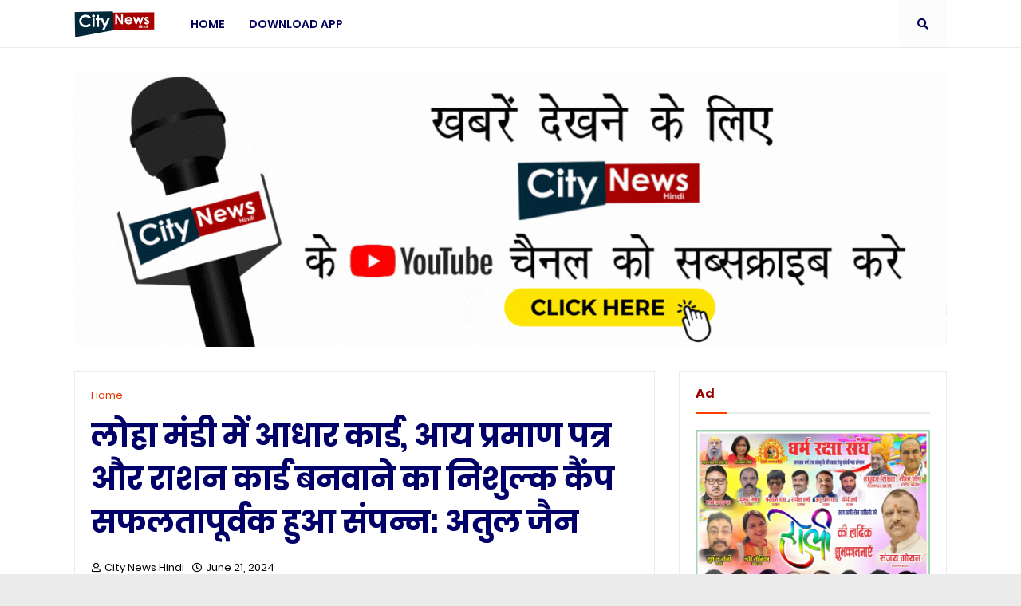

--- FILE ---
content_type: text/html; charset=UTF-8
request_url: https://www.citynewshindi.com/2024/06/blog-post_237.html
body_size: 44671
content:
<!DOCTYPE html>
<html class='ltr' dir='ltr' xmlns='http://www.w3.org/1999/xhtml' xmlns:b='http://www.google.com/2005/gml/b' xmlns:data='http://www.google.com/2005/gml/data' xmlns:expr='http://www.google.com/2005/gml/expr'>
<head>
<meta content='width=device-width,initial-scale=1.0,minimum-scale=1.0,maximum-scale=1.0' name='viewport'/>
<title>ल&#2379;ह&#2366; म&#2306;ड&#2368; म&#2375;&#2306; आध&#2366;र क&#2366;र&#2381;ड, आय प&#2381;रम&#2366;ण पत&#2381;र और र&#2366;शन क&#2366;र&#2381;ड बनव&#2366;न&#2375; क&#2366; न&#2367;श&#2369;ल&#2381;क क&#2376;&#2306;प सफलत&#2366;प&#2370;र&#2381;वक ह&#2369;आ स&#2306;पन&#2381;न: अत&#2369;ल ज&#2376;न</title>
<link href='//1.bp.blogspot.com' rel='dns-prefetch'/>
<link href='//2.bp.blogspot.com' rel='dns-prefetch'/>
<link href='//3.bp.blogspot.com' rel='dns-prefetch'/>
<link href='//4.bp.blogspot.com' rel='dns-prefetch'/>
<link href='//www.blogger.com' rel='dns-prefetch'/>
<link href='//dnjs.cloudflare.com' rel='dns-prefetch'/>
<link href='//fonts.gstatic.com' rel='dns-prefetch'/>
<link href='//pagead2.googlesyndication.com' rel='dns-prefetch'/>
<link href='//www.googletagmanager.com' rel='dns-prefetch'/>
<link href='//www.google-analytics.com' rel='dns-prefetch'/>
<link href='//connect.facebook.net' rel='dns-prefetch'/>
<meta content='text/html; charset=UTF-8' http-equiv='Content-Type'/>
<meta content='blogger' name='generator'/>
<link href='https://www.citynewshindi.com/favicon.ico' rel='icon' type='image/x-icon'/>
<meta content='#ff3d00' name='theme-color'/>
<meta content='#ff3d00' name='msapplication-navbutton-color'/>
<link href='https://www.citynewshindi.com/2024/06/blog-post_237.html' rel='canonical'/>
<link rel="alternate" type="application/atom+xml" title="City News Hindi - Atom" href="https://www.citynewshindi.com/feeds/posts/default" />
<link rel="alternate" type="application/rss+xml" title="City News Hindi - RSS" href="https://www.citynewshindi.com/feeds/posts/default?alt=rss" />
<link rel="service.post" type="application/atom+xml" title="City News Hindi - Atom" href="https://www.blogger.com/feeds/2390959200449891434/posts/default" />

<link rel="alternate" type="application/atom+xml" title="City News Hindi - Atom" href="https://www.citynewshindi.com/feeds/4966688858535921727/comments/default" />
<meta content='            रिपोर्ट :- अजय रावत  गाजियाबाद  :- लोहा विक्रेता मंडल के तत्वावधान में क्षेत्र के कर्मचारीयों, मजदूरों, श्रमिकों और जरूरतमंदों क...' name='description'/>
<link href='https://blogger.googleusercontent.com/img/a/AVvXsEg_HnMIGiGt3M-y4TIart6U4tdzdUTgeAjCUpkZEd4Ol9Bpfu7f9MbK6P1Tg6g7EZY3BIfaV8V8x-1JBwI1Sdjc-7T3q0b4hYvmS6KamVYakhQZi2i7rmX-N5s8lR8zNcPosIIcev_NCXSUsjoTf2qneFPxL4RMvdNQogfvgoiJoci_W__8G3hSpE0xrKjt' rel='image_src'/>
<!-- Metadata for Open Graph protocol. See http://ogp.me/. -->
<meta content='article' property='og:type'/>
<meta content='लोहा मंडी में आधार कार्ड, आय प्रमाण पत्र और राशन कार्ड बनवाने का निशुल्क कैंप सफलतापूर्वक हुआ संपन्न: अतुल जैन' property='og:title'/>
<meta content='https://www.citynewshindi.com/2024/06/blog-post_237.html' property='og:url'/>
<meta content='            रिपोर्ट :- अजय रावत  गाजियाबाद  :- लोहा विक्रेता मंडल के तत्वावधान में क्षेत्र के कर्मचारीयों, मजदूरों, श्रमिकों और जरूरतमंदों क...' property='og:description'/>
<meta content='City News Hindi' property='og:site_name'/>
<meta content='https://blogger.googleusercontent.com/img/a/AVvXsEg_HnMIGiGt3M-y4TIart6U4tdzdUTgeAjCUpkZEd4Ol9Bpfu7f9MbK6P1Tg6g7EZY3BIfaV8V8x-1JBwI1Sdjc-7T3q0b4hYvmS6KamVYakhQZi2i7rmX-N5s8lR8zNcPosIIcev_NCXSUsjoTf2qneFPxL4RMvdNQogfvgoiJoci_W__8G3hSpE0xrKjt' property='og:image'/>
<meta content='https://blogger.googleusercontent.com/img/a/AVvXsEg_HnMIGiGt3M-y4TIart6U4tdzdUTgeAjCUpkZEd4Ol9Bpfu7f9MbK6P1Tg6g7EZY3BIfaV8V8x-1JBwI1Sdjc-7T3q0b4hYvmS6KamVYakhQZi2i7rmX-N5s8lR8zNcPosIIcev_NCXSUsjoTf2qneFPxL4RMvdNQogfvgoiJoci_W__8G3hSpE0xrKjt' name='twitter:image'/>
<meta content='summary_large_image' name='twitter:card'/>
<meta content='लोहा मंडी में आधार कार्ड, आय प्रमाण पत्र और राशन कार्ड बनवाने का निशुल्क कैंप सफलतापूर्वक हुआ संपन्न: अतुल जैन' name='twitter:title'/>
<meta content='https://www.citynewshindi.com/2024/06/blog-post_237.html' name='twitter:domain'/>
<meta content='            रिपोर्ट :- अजय रावत  गाजियाबाद  :- लोहा विक्रेता मंडल के तत्वावधान में क्षेत्र के कर्मचारीयों, मजदूरों, श्रमिकों और जरूरतमंदों क...' name='twitter:description'/>
<!-- Font Awesome Free 5.8.2 -->
<link href='https://cdnjs.cloudflare.com/ajax/libs/font-awesome/5.8.2/css/all.min.css' rel='stylesheet'/>
<!-- Template Style CSS -->
<style id='page-skin-1' type='text/css'><!--
/*
-----------------------------------------------
Blogger Template Style
Name:        Magify
Version:     1.0.0 - Free
Author:      Templateify
Author Url:  https://www.templateify.com/
----------------------------------------------- */
/*-- Google Poppins Font --*/
@font-face{font-family:'Poppins';font-style:italic;font-weight:400;src:local('Poppins Italic'),local(Poppins-Italic),url(https://fonts.gstatic.com/s/poppins/v6/pxiGyp8kv8JHgFVrJJLucXtAKPY.woff2) format("woff2");unicode-range:U+0900-097F,U+1CD0-1CF6,U+1CF8-1CF9,U+200C-200D,U+20A8,U+20B9,U+25CC,U+A830-A839,U+A8E0-A8FB}
@font-face{font-family:'Poppins';font-style:italic;font-weight:400;src:local('Poppins Italic'),local(Poppins-Italic),url(https://fonts.gstatic.com/s/poppins/v6/pxiGyp8kv8JHgFVrJJLufntAKPY.woff2) format("woff2");unicode-range:U+0100-024F,U+0259,U+1E00-1EFF,U+2020,U+20A0-20AB,U+20AD-20CF,U+2113,U+2C60-2C7F,U+A720-A7FF}
@font-face{font-family:'Poppins';font-style:italic;font-weight:400;src:local('Poppins Italic'),local(Poppins-Italic),url(https://fonts.gstatic.com/s/poppins/v6/pxiGyp8kv8JHgFVrJJLucHtA.woff2) format("woff2");unicode-range:U+0000-00FF,U+0131,U+0152-0153,U+02BB-02BC,U+02C6,U+02DA,U+02DC,U+2000-206F,U+2074,U+20AC,U+2122,U+2191,U+2193,U+2212,U+2215,U+FEFF,U+FFFD}
@font-face{font-family:'Poppins';font-style:italic;font-weight:500;src:local('Poppins Medium Italic'),local(Poppins-MediumItalic),url(https://fonts.gstatic.com/s/poppins/v6/pxiDyp8kv8JHgFVrJJLmg1hVFteOcEg.woff2) format("woff2");unicode-range:U+0900-097F,U+1CD0-1CF6,U+1CF8-1CF9,U+200C-200D,U+20A8,U+20B9,U+25CC,U+A830-A839,U+A8E0-A8FB}
@font-face{font-family:'Poppins';font-style:italic;font-weight:500;src:local('Poppins Medium Italic'),local(Poppins-MediumItalic),url(https://fonts.gstatic.com/s/poppins/v6/pxiDyp8kv8JHgFVrJJLmg1hVGdeOcEg.woff2) format("woff2");unicode-range:U+0100-024F,U+0259,U+1E00-1EFF,U+2020,U+20A0-20AB,U+20AD-20CF,U+2113,U+2C60-2C7F,U+A720-A7FF}
@font-face{font-family:'Poppins';font-style:italic;font-weight:500;src:local('Poppins Medium Italic'),local(Poppins-MediumItalic),url(https://fonts.gstatic.com/s/poppins/v6/pxiDyp8kv8JHgFVrJJLmg1hVF9eO.woff2) format("woff2");unicode-range:U+0000-00FF,U+0131,U+0152-0153,U+02BB-02BC,U+02C6,U+02DA,U+02DC,U+2000-206F,U+2074,U+20AC,U+2122,U+2191,U+2193,U+2212,U+2215,U+FEFF,U+FFFD}
@font-face{font-family:'Poppins';font-style:italic;font-weight:600;src:local('Poppins SemiBold Italic'),local(Poppins-SemiBoldItalic),url(https://fonts.gstatic.com/s/poppins/v6/pxiDyp8kv8JHgFVrJJLmr19VFteOcEg.woff2) format("woff2");unicode-range:U+0900-097F,U+1CD0-1CF6,U+1CF8-1CF9,U+200C-200D,U+20A8,U+20B9,U+25CC,U+A830-A839,U+A8E0-A8FB}
@font-face{font-family:'Poppins';font-style:italic;font-weight:600;src:local('Poppins SemiBold Italic'),local(Poppins-SemiBoldItalic),url(https://fonts.gstatic.com/s/poppins/v6/pxiDyp8kv8JHgFVrJJLmr19VGdeOcEg.woff2) format("woff2");unicode-range:U+0100-024F,U+0259,U+1E00-1EFF,U+2020,U+20A0-20AB,U+20AD-20CF,U+2113,U+2C60-2C7F,U+A720-A7FF}
@font-face{font-family:'Poppins';font-style:italic;font-weight:600;src:local('Poppins SemiBold Italic'),local(Poppins-SemiBoldItalic),url(https://fonts.gstatic.com/s/poppins/v6/pxiDyp8kv8JHgFVrJJLmr19VF9eO.woff2) format("woff2");unicode-range:U+0000-00FF,U+0131,U+0152-0153,U+02BB-02BC,U+02C6,U+02DA,U+02DC,U+2000-206F,U+2074,U+20AC,U+2122,U+2191,U+2193,U+2212,U+2215,U+FEFF,U+FFFD}
@font-face{font-family:'Poppins';font-style:italic;font-weight:700;src:local('Poppins Bold Italic'),local(Poppins-BoldItalic),url(https://fonts.gstatic.com/s/poppins/v6/pxiDyp8kv8JHgFVrJJLmy15VFteOcEg.woff2) format("woff2");unicode-range:U+0900-097F,U+1CD0-1CF6,U+1CF8-1CF9,U+200C-200D,U+20A8,U+20B9,U+25CC,U+A830-A839,U+A8E0-A8FB}
@font-face{font-family:'Poppins';font-style:italic;font-weight:700;src:local('Poppins Bold Italic'),local(Poppins-BoldItalic),url(https://fonts.gstatic.com/s/poppins/v6/pxiDyp8kv8JHgFVrJJLmy15VGdeOcEg.woff2) format("woff2");unicode-range:U+0100-024F,U+0259,U+1E00-1EFF,U+2020,U+20A0-20AB,U+20AD-20CF,U+2113,U+2C60-2C7F,U+A720-A7FF}
@font-face{font-family:'Poppins';font-style:italic;font-weight:700;src:local('Poppins Bold Italic'),local(Poppins-BoldItalic),url(https://fonts.gstatic.com/s/poppins/v6/pxiDyp8kv8JHgFVrJJLmy15VF9eO.woff2) format("woff2");unicode-range:U+0000-00FF,U+0131,U+0152-0153,U+02BB-02BC,U+02C6,U+02DA,U+02DC,U+2000-206F,U+2074,U+20AC,U+2122,U+2191,U+2193,U+2212,U+2215,U+FEFF,U+FFFD}
@font-face{font-family:'Poppins';font-style:normal;font-weight:400;src:local('Poppins Regular'),local(Poppins-Regular),url(https://fonts.gstatic.com/s/poppins/v6/pxiEyp8kv8JHgFVrJJbecmNE.woff2) format("woff2");unicode-range:U+0900-097F,U+1CD0-1CF6,U+1CF8-1CF9,U+200C-200D,U+20A8,U+20B9,U+25CC,U+A830-A839,U+A8E0-A8FB}
@font-face{font-family:'Poppins';font-style:normal;font-weight:400;src:local('Poppins Regular'),local(Poppins-Regular),url(https://fonts.gstatic.com/s/poppins/v6/pxiEyp8kv8JHgFVrJJnecmNE.woff2) format("woff2");unicode-range:U+0100-024F,U+0259,U+1E00-1EFF,U+2020,U+20A0-20AB,U+20AD-20CF,U+2113,U+2C60-2C7F,U+A720-A7FF}
@font-face{font-family:'Poppins';font-style:normal;font-weight:400;src:local('Poppins Regular'),local(Poppins-Regular),url(https://fonts.gstatic.com/s/poppins/v6/pxiEyp8kv8JHgFVrJJfecg.woff2) format("woff2");unicode-range:U+0000-00FF,U+0131,U+0152-0153,U+02BB-02BC,U+02C6,U+02DA,U+02DC,U+2000-206F,U+2074,U+20AC,U+2122,U+2191,U+2193,U+2212,U+2215,U+FEFF,U+FFFD}
@font-face{font-family:'Poppins';font-style:normal;font-weight:500;src:local('Poppins Medium'),local(Poppins-Medium),url(https://fonts.gstatic.com/s/poppins/v6/pxiByp8kv8JHgFVrLGT9Z11lFc-K.woff2) format("woff2");unicode-range:U+0900-097F,U+1CD0-1CF6,U+1CF8-1CF9,U+200C-200D,U+20A8,U+20B9,U+25CC,U+A830-A839,U+A8E0-A8FB}
@font-face{font-family:'Poppins';font-style:normal;font-weight:500;src:local('Poppins Medium'),local(Poppins-Medium),url(https://fonts.gstatic.com/s/poppins/v6/pxiByp8kv8JHgFVrLGT9Z1JlFc-K.woff2) format("woff2");unicode-range:U+0100-024F,U+0259,U+1E00-1EFF,U+2020,U+20A0-20AB,U+20AD-20CF,U+2113,U+2C60-2C7F,U+A720-A7FF}
@font-face{font-family:'Poppins';font-style:normal;font-weight:500;src:local('Poppins Medium'),local(Poppins-Medium),url(https://fonts.gstatic.com/s/poppins/v6/pxiByp8kv8JHgFVrLGT9Z1xlFQ.woff2) format("woff2");unicode-range:U+0000-00FF,U+0131,U+0152-0153,U+02BB-02BC,U+02C6,U+02DA,U+02DC,U+2000-206F,U+2074,U+20AC,U+2122,U+2191,U+2193,U+2212,U+2215,U+FEFF,U+FFFD}
@font-face{font-family:'Poppins';font-style:normal;font-weight:600;src:local('Poppins SemiBold'),local(Poppins-SemiBold),url(https://fonts.gstatic.com/s/poppins/v6/pxiByp8kv8JHgFVrLEj6Z11lFc-K.woff2) format("woff2");unicode-range:U+0900-097F,U+1CD0-1CF6,U+1CF8-1CF9,U+200C-200D,U+20A8,U+20B9,U+25CC,U+A830-A839,U+A8E0-A8FB}
@font-face{font-family:'Poppins';font-style:normal;font-weight:600;src:local('Poppins SemiBold'),local(Poppins-SemiBold),url(https://fonts.gstatic.com/s/poppins/v6/pxiByp8kv8JHgFVrLEj6Z1JlFc-K.woff2) format("woff2");unicode-range:U+0100-024F,U+0259,U+1E00-1EFF,U+2020,U+20A0-20AB,U+20AD-20CF,U+2113,U+2C60-2C7F,U+A720-A7FF}
@font-face{font-family:'Poppins';font-style:normal;font-weight:600;src:local('Poppins SemiBold'),local(Poppins-SemiBold),url(https://fonts.gstatic.com/s/poppins/v6/pxiByp8kv8JHgFVrLEj6Z1xlFQ.woff2) format("woff2");unicode-range:U+0000-00FF,U+0131,U+0152-0153,U+02BB-02BC,U+02C6,U+02DA,U+02DC,U+2000-206F,U+2074,U+20AC,U+2122,U+2191,U+2193,U+2212,U+2215,U+FEFF,U+FFFD}
@font-face{font-family:'Poppins';font-style:normal;font-weight:700;src:local('Poppins Bold'),local(Poppins-Bold),url(https://fonts.gstatic.com/s/poppins/v6/pxiByp8kv8JHgFVrLCz7Z11lFc-K.woff2) format("woff2");unicode-range:U+0900-097F,U+1CD0-1CF6,U+1CF8-1CF9,U+200C-200D,U+20A8,U+20B9,U+25CC,U+A830-A839,U+A8E0-A8FB}
@font-face{font-family:'Poppins';font-style:normal;font-weight:700;src:local('Poppins Bold'),local(Poppins-Bold),url(https://fonts.gstatic.com/s/poppins/v6/pxiByp8kv8JHgFVrLCz7Z1JlFc-K.woff2) format("woff2");unicode-range:U+0100-024F,U+0259,U+1E00-1EFF,U+2020,U+20A0-20AB,U+20AD-20CF,U+2113,U+2C60-2C7F,U+A720-A7FF}
@font-face{font-family:'Poppins';font-style:normal;font-weight:700;src:local('Poppins Bold'),local(Poppins-Bold),url(https://fonts.gstatic.com/s/poppins/v6/pxiByp8kv8JHgFVrLCz7Z1xlFQ.woff2) format("woff2");unicode-range:U+0000-00FF,U+0131,U+0152-0153,U+02BB-02BC,U+02C6,U+02DA,U+02DC,U+2000-206F,U+2074,U+20AC,U+2122,U+2191,U+2193,U+2212,U+2215,U+FEFF,U+FFFD}
/*-- Reset CSS --*/
a,abbr,acronym,address,applet,b,big,blockquote,body,caption,center,cite,code,dd,del,dfn,div,dl,dt,em,fieldset,font,form,h1,h2,h3,h4,h5,h6,html,i,iframe,img,ins,kbd,label,legend,li,object,p,pre,q,s,samp,small,span,strike,strong,sub,sup,table,tbody,td,tfoot,th,thead,tr,tt,u,ul,var{padding:0;border:0;outline:0;vertical-align:baseline;background:0 0;text-decoration:none}form,textarea,input,button{-webkit-appearance:none;-moz-appearance:none;appearance:none;outline:none;box-sizing:border-box;border-radius:0}dl,ul{list-style-position:inside;font-weight:400;list-style:none}ul li{list-style:none}caption,th{text-align:center}img{border:none;position:relative}a,a:visited{text-decoration:none}.clearfix{clear:both}.section,.widget,.widget ul{margin:0;padding:0}a{color:#e53700}a img{border:0}abbr{text-decoration:none}.CSS_LIGHTBOX{z-index:999999!important}.CSS_LIGHTBOX_ATTRIBUTION_INDEX_CONTAINER .CSS_HCONT_CHILDREN_HOLDER > .CSS_LAYOUT_COMPONENT.CSS_HCONT_CHILD:first-child > .CSS_LAYOUT_COMPONENT{opacity:0}.separator a{clear:none!important;float:none!important;margin-left:0!important;margin-right:0!important}#Navbar1,#navbar-iframe,.widget-item-control,a.quickedit,.home-link,.feed-links{display:none!important}.center{display:table;margin:0 auto;position:relative}.widget > h2,.widget > h3{display:none}.widget iframe,.widget img{max-width:100%}
/*-- Body Content CSS --*/
:root{--body-font:'Poppins',sans-serif;--title-font:'Poppins',sans-serif;--meta-font:'Poppins',sans-serif;--text-font:'Poppins',sans-serif}
body{position:relative;background-color:#ebebeb;background:#ebebeb url() repeat scroll top left;font-family:var(--body-font);font-size:14px;color:#656565;font-weight:400;font-style:normal;line-height:1.4em;word-wrap:break-word;margin:0;padding:0}
.rtl{direction:rtl}
.no-items.section{display:none}
h1,h2,h3,h4,h5,h6{font-family:var(--title-font);font-weight:700}
.title-oswald h1,.title-oswald h2,.title-oswald h3,.title-oswald h4,.title-oswald h5,.title-oswald h6{font-weight:500}
#outer-wrapper{position:relative;overflow:hidden;width:100%;max-width:100%;margin:0 auto;background-color:#ffffff;box-shadow:0 0 20px rgba(0,0,0,0.1)}
#outer-wrapper.boxed{max-width:calc(1094px + 80px)}
.row-x1{width:1094px}
#content-wrapper{position:relative;float:left;width:100%;overflow:hidden;padding:30px 0;margin:0;border-top:0}
#content-wrapper > .container{margin:0 auto}
#main-wrapper{position:relative;float:left;width:calc(100% - (336px + 30px));box-sizing:border-box;padding:0}
.left-sidebar #main-wrapper,.rtl #main-wrapper{float:right}
#sidebar-wrapper{position:relative;float:right;width:336px;box-sizing:border-box;padding:0}
.left-sidebar #sidebar-wrapper,.rtl #sidebar-wrapper{float:left}
.entry-image-link,.cmm-avatar,.comments .avatar-image-container{overflow:hidden;background-color:rgba(155,155,155,0.08);z-index:5;color:transparent!important}
.entry-thumb{display:block;position:relative;width:100%;height:100%;background-size:cover;background-position:center center;background-repeat:no-repeat;z-index:1;opacity:0;transition:opacity .35s ease,transform .3s ease}
.entry-thumb.lazy-ify{opacity:1}
.entry-image-link:hover .entry-thumb,.featured-item-inner:hover .entry-thumb,.block-posts-1 .block-inner:hover .entry-thumb,.block-posts-2 .block-inner:hover .entry-thumb,.column-inner:hover .entry-thumb{transform:scale(1.05)}
.before-mask:before{content:'';position:absolute;left:0;right:0;bottom:0;height:70%;background-image:linear-gradient(to bottom,transparent,rgba(0,0,0,0.65));-webkit-backface-visibility:hidden;backface-visibility:hidden;z-index:2;opacity:1;margin:0;transition:opacity .25s ease}
.entry-title{color:#000068}
.entry-title a{color:#000068;display:block}
.entry-title a:hover{color:#920000}
.excerpt{font-family:var(--text-font)}
.entry-category{position:absolute;top:15px;left:15px;height:20px;background-color:#920000;font-size:11px;color:#00005b;font-weight:400;z-index:10;box-sizing:border-box;padding:0 5px;margin:0;border:1px solid rgba(0,0,0,.1);border-radius:2px}
.rtl .entry-category{left:unset;right:15px}
.entry-info{position:absolute;bottom:0;left:0;overflow:hidden;width:100%;background-image:linear-gradient(to bottom,transparent,rgba(0,0,0,0.3));z-index:10;box-sizing:border-box;padding:15px}
.entry-info .entry-meta{color:#eee}
.entry-info .entry-title{text-shadow:0 1px 2px rgba(0,0,0,0.5)}
.entry-info .entry-title a{color:#fff}
.social a:before{display:inline-block;font-family:'Font Awesome 5 Brands';font-style:normal;font-weight:400}
.social .blogger a:before{content:"\f37d"}
.social .facebook a:before{content:"\f082"}
.social .facebook-f a:before{content:"\f39e"}
.social .twitter a:before{content:"\f099"}
.social .rss a:before{content:"\f09e";font-family:'Font Awesome 5 Free';font-weight:900}
.social .youtube a:before{content:"\f167"}
.social .skype a:before{content:"\f17e"}
.social .stumbleupon a:before{content:"\f1a4"}
.social .tumblr a:before{content:"\f173"}
.social .vk a:before{content:"\f189"}
.social .stack-overflow a:before{content:"\f16c"}
.social .github a:before{content:"\f09b"}
.social .linkedin a:before{content:"\f0e1"}
.social .dribbble a:before{content:"\f17d"}
.social .soundcloud a:before{content:"\f1be"}
.social .behance a:before{content:"\f1b4"}
.social .digg a:before{content:"\f1a6"}
.social .instagram a:before{content:"\f16d"}
.social .pinterest a:before{content:"\f0d2"}
.social .pinterest-p a:before{content:"\f231"}
.social .twitch a:before{content:"\f1e8"}
.social .delicious a:before{content:"\f1a5"}
.social .codepen a:before{content:"\f1cb"}
.social .flipboard a:before{content:"\f44d"}
.social .reddit a:before{content:"\f281"}
.social .whatsapp a:before{content:"\f232"}
.social .messenger a:before{content:"\f39f"}
.social .snapchat a:before{content:"\f2ac"}
.social .telegram a:before{content:"\f3fe"}
.social .discord a:before{content:"\f392"}
.social .share a:before{content:"\f064";font-family:'Font Awesome 5 Free';font-weight:900}
.social .email a:before{content:"\f0e0";font-family:'Font Awesome 5 Free';font-weight:400}
.social .external-link a:before{content:"\f35d";font-family:'Font Awesome 5 Free';font-weight:900}
.social-bg .blogger a,.social-bg-hover .blogger a:hover{background-color:#ff5722}
.social-bg .facebook a,.social-bg .facebook-f a,.social-bg-hover .facebook a:hover,.social-bg-hover .facebook-f a:hover{background-color:#3b5999}
.social-bg .twitter a,.social-bg-hover .twitter a:hover{background-color:#00acee}
.social-bg .youtube a,.social-bg-hover .youtube a:hover{background-color:#f50000}
.social-bg .instagram a,.social-bg-hover .instagram a:hover{background:linear-gradient(15deg,#ffb13d,#dd277b,#4d5ed4)}
.social-bg .pinterest a,.social-bg .pinterest-p a,.social-bg-hover .pinterest a:hover,.social-bg-hover .pinterest-p a:hover{background-color:#ca2127}
.social-bg .dribbble a,.social-bg-hover .dribbble a:hover{background-color:#ea4c89}
.social-bg .linkedin a,.social-bg-hover .linkedin a:hover{background-color:#0077b5}
.social-bg .tumblr a,.social-bg-hover .tumblr a:hover{background-color:#365069}
.social-bg .twitch a,.social-bg-hover .twitch a:hover{background-color:#6441a5}
.social-bg .rss a,.social-bg-hover .rss a:hover{background-color:#ffc200}
.social-bg .skype a,.social-bg-hover .skype a:hover{background-color:#00aff0}
.social-bg .stumbleupon a,.social-bg-hover .stumbleupon a:hover{background-color:#eb4823}
.social-bg .vk a,.social-bg-hover .vk a:hover{background-color:#4a76a8}
.social-bg .stack-overflow a,.social-bg-hover .stack-overflow a:hover{background-color:#f48024}
.social-bg .github a,.social-bg-hover .github a:hover{background-color:#24292e}
.social-bg .soundcloud a,.social-bg-hover .soundcloud a:hover{background:linear-gradient(#ff7400,#ff3400)}
.social-bg .behance a,.social-bg-hover .behance a:hover{background-color:#191919}
.social-bg .digg a,.social-bg-hover .digg a:hover{background-color:#1b1a19}
.social-bg .delicious a,.social-bg-hover .delicious a:hover{background-color:#0076e8}
.social-bg .codepen a,.social-bg-hover .codepen a:hover{background-color:#000}
.social-bg .flipboard a,.social-bg-hover .flipboard a:hover{background-color:#f52828}
.social-bg .reddit a,.social-bg-hover .reddit a:hover{background-color:#ff4500}
.social-bg .whatsapp a,.social-bg-hover .whatsapp a:hover{background-color:#3fbb50}
.social-bg .messenger a,.social-bg-hover .messenger a:hover{background-color:#0084ff}
.social-bg .snapchat a,.social-bg-hover .snapchat a:hover{background-color:#ffe700}
.social-bg .telegram a,.social-bg-hover .telegram a:hover{background-color:#179cde}
.social-bg .discord a,.social-bg-hover .discord a:hover{background-color:#7289da}
.social-bg .share a,.social-bg-hover .share a:hover{background-color:#000008}
.social-bg .email a,.social-bg-hover .email a:hover{background-color:#888}
.social-bg .external-link a,.social-bg-hover .external-link a:hover{background-color:#e53700}
.social-color .blogger a,.social-color-hover .blogger a:hover{color:#ff5722}
.social-color .facebook a,.social-color .facebook-f a,.social-color-hover .facebook a:hover,.social-color-hover .facebook-f a:hover{color:#3b5999}
.social-color .twitter a,.social-color-hover .twitter a:hover{color:#00acee}
.social-color .youtube a,.social-color-hover .youtube a:hover{color:#f50000}
.social-color .instagram a,.social-color-hover .instagram a:hover{color:#dd277b}
.social-color .pinterest a,.social-color .pinterest-p a,.social-color-hover .pinterest a:hover,.social-color-hover .pinterest-p a:hover{color:#ca2127}
.social-color .dribbble a,.social-color-hover .dribbble a:hover{color:#ea4c89}
.social-color .linkedin a,.social-color-hover .linkedin a:hover{color:#0077b5}
.social-color .tumblr a,.social-color-hover .tumblr a:hover{color:#365069}
.social-color .twitch a,.social-color-hover .twitch a:hover{color:#6441a5}
.social-color .rss a,.social-color-hover .rss a:hover{color:#ffc200}
.social-color .skype a,.social-color-hover .skype a:hover{color:#00aff0}
.social-color .stumbleupon a,.social-color-hover .stumbleupon a:hover{color:#eb4823}
.social-color .vk a,.social-color-hover .vk a:hover{color:#4a76a8}
.social-color .stack-overflow a,.social-color-hover .stack-overflow a:hover{color:#f48024}
.social-color .github a,.social-color-hover .github a:hover{color:#24292e}
.social-color .soundcloud a,.social-color-hover .soundcloud a:hover{color:#ff7400}
.social-color .behance a,.social-color-hover .behance a:hover{color:#191919}
.social-color .digg a,.social-color-hover .digg a:hover{color:#1b1a19}
.social-color .delicious a,.social-color-hover .delicious a:hover{color:#0076e8}
.social-color .codepen a,.social-color-hover .codepen a:hover{color:#000}
.social-color .flipboard a,.social-color-hover .flipboard a:hover{color:#f52828}
.social-color .reddit a,.social-color-hover .reddit a:hover{color:#ff4500}
.social-color .whatsapp a,.social-color-hover .whatsapp a:hover{color:#3fbb50}
.social-color .messenger a,.social-color-hover .messenger a:hover{color:#0084ff}
.social-color .snapchat a,.social-color-hover .snapchat a:hover{color:#ffe700}
.social-color .telegram a,.social-color-hover .telegram a:hover{color:#179cde}
.social-color .discord a,.social-color-hover .discord a:hover{color:#7289da}
.social-color .share a,.social-color-hover .share a:hover{color:#000008}
.social-color .email a,.social-color-hover .email a:hover{color:#888}
.social-color .external-link a,.social-color-hover .external-link a:hover{color:#e53700}
#header-wrapper{position:relative;float:left;width:100%;margin:0}
.headerify-wrap,.headerify{position:relative;float:left;width:100%;height:60px;background-color:#ffffff;box-sizing:border-box;padding:0;margin:0;border-bottom:1px solid #ebebeb}
#header-wrapper .container{position:relative;margin:0 auto}
.main-logo-wrap{position:relative;float:left;margin:0 30px 0 0}
.rtl .main-logo-wrap{float:right;margin:0 0 0 30px}
.main-logo{position:relative;float:left;width:100%;height:34px;padding:13px 0;margin:0}
.main-logo .main-logo-img{float:left;height:34px;overflow:hidden}
.main-logo img{max-width:100%;height:34px;margin:0}
.main-logo h1{font-size:22px;color:#00005b;line-height:34px;margin:0}
.main-logo h1 a{color:#00005b}
.main-logo #h1-tag{position:absolute;top:-9000px;left:-9000px;display:none;visibility:hidden}
.main-menu-wrap{position:static;float:left;height:60px;margin:0}
.rtl .main-menu-wrap{float:right}
#magify-main-menu .widget,#magify-main-menu .widget > .widget-title{display:none}
#magify-main-menu .show-menu{display:block}
#magify-main-menu{position:static;width:100%;height:60px;z-index:10}
#magify-main-menu ul > li{position:relative;float:left;display:inline-block;padding:0;margin:0}
.rtl #magify-main-menu ul > li{float:right}
#magify-main-menu-nav > li > a{position:relative;display:block;height:60px;font-size:14px;color:#00005b;font-weight:600;text-transform:uppercase;line-height:60px;padding:0 15px;margin:0}
.main-oswald #magify-main-menu-nav > li > a{font-weight:500}
#magify-main-menu-nav > li:hover > a{color:#e53700}
#magify-main-menu ul > li > ul{position:absolute;float:left;left:0;top:60px;width:180px;background-color:#f6f6f8;z-index:99999;visibility:hidden;opacity:0;-webkit-transform:translateY(-10px);transform:translateY(-10px);padding:0;box-shadow:0 2px 5px 0 rgba(0,0,0,0.15),0 2px 10px 0 rgba(0,0,0,0.17)}
.rtl #magify-main-menu ul > li > ul{left:auto;right:0}
#magify-main-menu ul > li > ul > li > ul{position:absolute;top:0;left:100%;-webkit-transform:translateX(-10px);transform:translateX(-10px);margin:0}
.rtl #magify-main-menu ul > li > ul > li > ul{left:unset;right:100%;-webkit-transform:translateX(10px);transform:translateX(10px)}
#magify-main-menu ul > li > ul > li{display:block;float:none;position:relative}
.rtl #magify-main-menu ul > li > ul > li{float:none}
#magify-main-menu ul > li > ul > li a{position:relative;display:block;height:36px;font-size:13px;color:#000008;line-height:36px;font-weight:400;box-sizing:border-box;padding:0 15px;margin:0;border-bottom:1px solid rgba(155,155,155,0.07)}
#magify-main-menu ul > li > ul > li:last-child a{border:0}
#magify-main-menu ul > li > ul > li:hover > a{color:#7d2300}
#magify-main-menu ul > li.has-sub > a:after{content:'\f078';float:right;font-family:'Font Awesome 5 Free';font-size:9px;font-weight:900;margin:-1px 0 0 5px}
.rtl #magify-main-menu ul > li.has-sub > a:after{float:left;margin:-1px 5px 0 0}
#magify-main-menu ul > li > ul > li.has-sub > a:after{content:'\f054';float:right;margin:0}
.rtl #magify-main-menu ul > li > ul > li.has-sub > a:after{content:'\f053'}
#magify-main-menu ul > li:hover > ul,#magify-main-menu ul > li > ul > li:hover > ul{visibility:visible;opacity:1;-webkit-backface-visibility:hidden;backface-visibility:hidden;-webkit-transform:translate(0);transform:translate(0)}
#magify-main-menu ul ul{transition:all .17s ease}
#magify-main-menu .mega-menu{position:static!important}
#magify-main-menu .mega-menu > ul{width:100%;background-color:#0c0003;box-sizing:border-box;padding:20px 10px}
#magify-main-menu .mega-menu > ul.mega-widget{overflow:hidden}
.tab-active{display:block}
.tab-animated,.post-animated{-webkit-animation-duration:.5s;animation-duration:.5s;-webkit-animation-fill-mode:both;animation-fill-mode:both}
@keyframes fadeIn {
from{opacity:0}
to{opacity:1}
}
.tab-fadeIn,.post-fadeIn{animation-name:fadeIn}
@keyframes fadeInUp {
from{opacity:0;transform:translate3d(0,5px,0)}
to{opacity:1;transform:translate3d(0,0,0)}
}
.tab-fadeInUp,.post-fadeInUp{animation-name:fadeInUp}
.mega-widget .mega-item{float:left;width:20%;box-sizing:border-box;padding:0 10px}
.rtl .mega-widget .mega-item{float:right}
.mega-widget .mega-content{position:relative;width:100%;overflow:hidden;padding:0}
.mega-content .entry-image-link{width:100%;height:134px;min-height:134px;background-color:rgba(255,255,255,0.01);z-index:1;display:block;position:relative;overflow:hidden;padding:0}
.mega-content .entry-title{position:relative;font-size:13px;font-weight:600;line-height:1.3em;margin:8px 0 0;padding:0}
.title-oswald .mega-content .entry-title{font-weight:500}
.mega-content .entry-title a{color:#e53700}
.mega-content .entry-title a:hover{color:#000061}
.mega-content .entry-meta{margin:2px 0 0}
.no-posts{display:block;font-size:14px;color:#24171c;padding:30px 0;font-weight:400}
.mega-menu .no-posts{color:#000008;text-align:center;padding:0}
.search-toggle{position:absolute;top:0;right:0;width:60px;height:60px;background-color:rgba(155,155,155,0.03);color:#00005b;font-size:14px;text-align:center;line-height:60px;cursor:pointer;z-index:20;padding:0;margin:0;transition:margin .25s ease}
.rtl .search-toggle{right:unset;left:0}
.search-toggle:after{content:"\f002";font-family:'Font Awesome 5 Free';font-weight:900;margin:0}
.search-active .search-toggle:after{content:"\f00d"}
.search-toggle:hover{color:#e53700}
#nav-search{position:absolute;top:70px;right:0;width:320px;max-width:100%;height:60px;z-index:25;background-color:#f6f6f8;box-sizing:border-box;padding:10px;visibility:hidden;opacity:0;-webkit-transform:translateY(-10px);transform:translateY(-10px);border-radius:2px;box-shadow:0 2px 5px 0 rgba(0,0,0,0.15),0 2px 10px 0 rgba(0,0,0,0.17);transition:all .17s ease}
.search-active #nav-search{visibility:visible;opacity:1;-webkit-backface-visibility:hidden;backface-visibility:hidden;-webkit-transform:translate(0);transform:translate(0)}
.rtl #nav-search{right:unset;left:0}
#nav-search:before{content:'';position:absolute;top:0;right:20px;width:0;height:0;border:10px solid transparent;border-bottom-color:#f6f6f8;margin:-20px 0 0}
.rtl #nav-search:before{right:unset;left:20px}
#nav-search .search-form{width:100%;height:38px;background-color:rgba(155,155,155,0.03);display:flex;overflow:hidden;box-sizing:border-box;padding:2px;border:1px solid rgba(155,155,155,0.2);border-radius:2px}
#nav-search .search-input{width:100%;color:#000008;margin:0;padding:0 10px;background-color:rgba(0,0,0,0);font-family:inherit;font-size:14px;font-weight:400;box-sizing:border-box;border:0}
.rtl #nav-search .search-input{padding:0 15px 0 50px}
#nav-search .search-input:focus{color:#000008;outline:none}
#nav-search .search-input::placeholder{color:#000008;opacity:.5}
#nav-search .search-action{background-color:#920000;font-family:inherit;font-size:14px;color:#ffffff;font-weight:600;cursor:pointer;padding:0 12px;margin:0;border:0;border:1px solid rgba(0,0,0,.1);border-bottom-width:2px;border-radius:2px}
#nav-search .search-action:hover{background-color:#e53700;color:#ffffff}
.overlay{visibility:hidden;opacity:0;position:fixed;top:0;left:0;right:0;bottom:0;background-color:rgba(23,28,36,0.6);z-index:1000;margin:0;transition:all .25s ease}
.show-mobile-menu{display:none;position:absolute;top:0;left:0;height:60px;color:#00005b;font-size:16px;font-weight:600;line-height:60px;text-align:center;cursor:pointer;z-index:20;padding:0 20px}
.rtl .show-mobile-menu{left:auto;right:0}
.show-mobile-menu:before{content:"\f0c9";font-family:'Font Awesome 5 Free';font-weight:900}
.show-mobile-menu:hover{color:#e53700}
#slide-menu{display:none;position:fixed;width:300px;height:100%;top:0;left:0;bottom:0;background-color:#ffffff;overflow:auto;z-index:1010;left:0;-webkit-transform:translateX(-100%);transform:translateX(-100%);visibility:hidden;box-shadow:3px 0 7px rgba(0,0,0,0.1);transition:all .25s ease}
.rtl #slide-menu{left:unset;right:0;-webkit-transform:translateX(100%);transform:translateX(100%)}
.nav-active #slide-menu,.rtl .nav-active #slide-menu{-webkit-transform:translateX(0);transform:translateX(0);visibility:visible}
.slide-menu-header{float:left;width:100%;height:60px;background-color:#ffffff;overflow:hidden;box-sizing:border-box;box-shadow:0 0 20px rgba(0,0,0,0.15)}
.mobile-logo{float:left;max-width:calc(100% - 60px);height:34px;overflow:hidden;box-sizing:border-box;padding:0 20px;margin:13px 0 0}
.rtl .mobile-logo{float:right}
.mobile-logo a{display:block;height:34px;font-size:22px;color:#00005b;line-height:34px;font-weight:700}
.title-oswald .mobile-logo a{font-weight:500}
.mobile-logo img{max-width:100%;height:34px}
.hide-mobile-menu{position:absolute;top:0;right:0;display:block;height:60px;color:#00005b;font-size:16px;line-height:60px;text-align:center;cursor:pointer;z-index:20;padding:0 20px}
.rtl .hide-mobile-menu{right:auto;left:0}
.hide-mobile-menu:before{content:"\f00d";font-family:'Font Awesome 5 Free';font-weight:900}
.hide-mobile-menu:hover{color:#e53700}
.slide-menu-flex{display:flex;flex-direction:column;justify-content:space-between;float:left;width:100%;height:calc(100% - 60px)}
.mobile-menu{position:relative;float:left;width:100%;box-sizing:border-box;padding:20px}
.mobile-menu > ul{margin:0}
.mobile-menu .m-sub{display:none;padding:0}
.mobile-menu ul li{position:relative;display:block;overflow:hidden;float:left;width:100%;font-size:14px;font-weight:600;line-height:40px;margin:0;padding:0}
.main-oswald .mobile-menu ul li{font-weight:500}
.mobile-menu > ul li ul{overflow:hidden}
.mobile-menu ul li a{color:#00005b;padding:0;display:block}
.mobile-menu > ul > li > a{text-transform:uppercase}
.mobile-menu ul li.has-sub .submenu-toggle{position:absolute;top:0;right:0;color:#00005b;cursor:pointer}
.rtl .mobile-menu ul li.has-sub .submenu-toggle{right:auto;left:0}
.mobile-menu ul li.has-sub .submenu-toggle:after{content:'\f078';font-family:'Font Awesome 5 Free';font-weight:900;float:right;width:40px;font-size:12px;text-align:right;transition:all .17s ease}
.rtl .mobile-menu ul li.has-sub .submenu-toggle:after{text-align:left}
.mobile-menu ul li.has-sub.show > .submenu-toggle:after{content:'\f077'}
.mobile-menu ul li a:hover,.mobile-menu ul li.has-sub.show > a,.mobile-menu ul li.has-sub.show > .submenu-toggle{color:#e53700}
.mobile-menu > ul > li > ul > li a{font-size:13px;font-weight:400;opacity:.8;padding:0 0 0 15px}
.rtl .mobile-menu > ul > li > ul > li a{padding:0 15px 0 0}
.mobile-menu > ul > li > ul > li > ul > li > a{padding:0 0 0 30px}
.rtl .mobile-menu > ul > li > ul > li > ul > li > a{padding:0 30px 0 0}
.mobile-menu ul > li > .submenu-toggle:hover{color:#e53700}
.social-mobile{position:relative;float:left;width:100%;margin:0}
.social-mobile ul{display:block;text-align:center;padding:20px;margin:0}
.social-mobile ul li{display:inline-block;margin:0 5px}
.social-mobile ul li a{display:block;font-size:15px;color:#00005b;padding:0 5px}
.social-mobile ul li a:hover{color:#e53700}
.is-fixed{position:fixed;top:-60px;left:0;width:100%;z-index:990;transition:top .17s ease}
.headerify.show{top:0;box-shadow:0 0 20px rgba(0,0,0,.15)}
.nav-active .is-fixed{top:0}
.loader{position:relative;height:100%;overflow:hidden;display:block;margin:0}
.loader:after{content:'';position:absolute;top:50%;left:50%;width:28px;height:28px;margin:-16px 0 0 -16px;border:2px solid #ff3d00;border-right-color:rgba(155,155,155,0.2);border-radius:100%;animation:spinner 1.1s infinite linear;transform-origin:center}
@-webkit-keyframes spinner {
0%{-webkit-transform:rotate(0deg);transform:rotate(0deg)}
to{-webkit-transform:rotate(1turn);transform:rotate(1turn)}
}
@keyframes spinner {
0%{-webkit-transform:rotate(0deg);transform:rotate(0deg)}
to{-webkit-transform:rotate(1turn);transform:rotate(1turn)}
}
.header-ad-wrap{position:relative;float:left;width:100%;margin:0}
.header-ad-wrap .container{margin:0 auto}
.header-ad .widget{position:relative;float:left;width:100%;text-align:center;line-height:0;margin:30px 0 0}
.header-ad .widget > .widget-title{display:none}
.no-posts{display:block;font-size:14px;color:#24171c;padding:30px 0;font-weight:400}
#featured-wrapper{position:relative;float:left;width:100%;margin:0}
#featured-wrapper .container{margin:0 auto}
#featured .widget,#featured .widget.HTML .widget-content,#featured .widget > .widget-title{display:none}
#featured .widget.HTML{display:block}
#featured .widget.HTML.show-ify .widget-content{display:block}
#featured .widget{position:relative;overflow:hidden;background-color:#ffffff;height:402px;padding:20px;margin:30px 0 0;border:1px solid #ebebeb}
.nb-style #featured .widget{border:0}
#featured .widget-content{position:relative;overflow:hidden;height:402px;margin:0}
#featured .widget-content .no-posts{text-align:center;line-height:402px;padding:0}
.featured-posts{position:relative;height:402px;margin:0 -1px}
.featured-item{position:relative;float:right;width:25%;height:200px;overflow:hidden;box-sizing:border-box;padding:0 1px;margin:0}
.rtl .featured-item{float:left}
.featured-item.item-0{float:left;width:50%;height:402px}
.rtl .featured-item.item-0{float:right}
.featured-item.item-1{width:50%;margin:0 0 2px}
.featured-item-inner{position:relative;float:left;width:100%;height:100%;overflow:hidden;display:block;z-index:10}
.featured-item .entry-image-link{float:left;position:relative;width:100%;height:100%;overflow:hidden;display:block;z-index:5;margin:0}
.featured-item .entry-category{top:20px;left:20px}
.rtl .featured-item .entry-category{left:unset;right:20px}
.featured-item .entry-info{padding:25px 20px 20px}
.featured-item .entry-title{font-size:14px;font-weight:700;display:block;line-height:1.4em;margin:0;text-shadow:0 1px 2px rgba(0,0,0,0.5)}
.title-oswald .featured-item .entry-title{font-weight:500}
.featured-item.item-0 .entry-title{font-size:23px}
.featured-item.item-1 .entry-title{font-size:19px}
.featured-item .entry-meta{margin:7px 0 0}
.title-wrap{position:relative;float:left;width:100%;line-height:1;padding:0 0 15px;margin:0 0 20px;border-bottom:2px solid #ebebeb}
.title-wrap:after{content:'';position:absolute;left:0;bottom:0;width:40px;height:2px;background-color:#ff3d00;margin:0 0 -2px}
.rtl .title-wrap:after{left:unset;right:0}
.title-wrap > h3{float:left;font-family:var(--body-font);font-size:16px;color:#920000;font-weight:700;margin:0}
.main-oswald .title-wrap > h3{font-weight:500}
.rtl .title-wrap > h3{float:right}
.title-wrap > a.more{float:right;font-size:12px;color:#000008;line-height:16px;padding:0}
.rtl .title-wrap > a.more{float:left}
.title-wrap > a.more:hover{color:#ff3d00}
.block-posts{position:relative;float:left;width:100%;margin:0}
.block-posts .widget{display:none;position:relative;float:left;width:100%;background-color:#ffffff;box-sizing:border-box;padding:20px;margin:0 0 30px;border:1px solid #ebebeb}
.nb-style .block-posts .widget{border:0}
#block-posts-2 .widget:first-child{margin:30px 0}
#block-posts-2 .widget:last-child{margin-bottom:0}
.block-posts .show-ify{display:block}
.block-posts .widget-content{position:relative;float:left;width:100%;display:block}
.block-posts .loader{height:180px}
.block-posts-1 .block-item{position:relative;float:left;width:calc((100% - 30px) / 2);overflow:hidden;padding:0;margin:20px 0 0}
.rtl .block-posts-1 .block-item{float:right}
.block-posts-1 .item-0{margin:0 30px 0 0}
.rtl .block-posts-1 .item-0{margin:0 0 0 30px}
.block-posts-1 .item-1{margin:0}
.block-posts-1 .block-inner{position:relative;width:100%;height:320px;overflow:hidden}
.block-posts-1 .entry-image-link{position:relative;width:85px;height:65px;float:left;display:block;overflow:hidden;margin:0 13px 0 0}
.rtl .block-posts-1 .entry-image-link{float:right;margin:0 0 0 13px}
.block-posts-1 .block-inner .entry-image-link{width:100%;height:100%;margin:0}
.block-posts-1 .block-item:not(.item-0) .entry-header{overflow:hidden}
.block-posts-1 .entry-title{font-size:14px;font-weight:700;line-height:1.4em;margin:0}
.title-oswald .block-posts-1 .entry-title{font-weight:500}
.block-posts-1 .entry-info .entry-title{font-size:16px}
.block-posts-1 .entry-meta{margin:3px 0 0}
.block-posts-1 .item-0 .entry-meta{margin:5px 0 0}
.block-posts .block-column{width:calc((100% - 30px) / 2)}
.block-posts .column-left{float:left}
.block-posts .column-right{float:right}
.block-column .column-item{position:relative;float:left;width:100%;overflow:hidden;padding:0;margin:20px 0 0}
.block-column .column-item.item-0{margin:0 0 5px}
.column-inner{position:relative;width:100%;height:200px;overflow:hidden}
.column-posts .entry-image-link{position:relative;width:85px;height:65px;float:left;display:block;overflow:hidden;margin:0 13px 0 0}
.rtl .column-posts .entry-image-link{float:right;margin:0 0 0 13px}
.column-inner .entry-image-link{width:100%;height:100%;margin:0}
.column-posts .column-item:not(.item-0) .entry-header{overflow:hidden}
.column-posts .entry-title{font-size:14px;font-weight:700;line-height:1.4em;margin:0}
.title-oswald .column-posts .entry-title{font-weight:500}
.column-posts .entry-info .entry-title{font-size:16px}
.column-posts .entry-meta{margin:3px 0 0}
.column-posts .item-0 .entry-meta{margin:5px 0 0}
.grid-posts-1{position:relative;overflow:hidden;display:flex;flex-wrap:wrap;padding:0;margin:0 -10px}
.grid-posts-1 .grid-item{position:relative;float:left;width:calc(100% / 3);box-sizing:border-box;padding:0 10px;margin:20px 0 0}
.rtl .grid-posts-1 .grid-item{float:right}
.grid-posts-1 .grid-item.item-0,.grid-posts-1 .grid-item.item-1,.grid-posts-1 .grid-item.item-2{margin:0}
.grid-posts-1 .entry-image{position:relative}
.grid-posts-1 .entry-image-link{width:100%;height:144px;position:relative;display:block;overflow:hidden}
.grid-posts-1 .entry-title{font-size:14px;font-weight:700;line-height:1.4em;margin:8px 0 0}
.title-oswald .grid-posts-1 .entry-title{font-weight:500}
.grid-posts-1 .entry-meta{margin:3px 0 0}
.block-videos{position:relative;overflow:hidden;display:flex;flex-wrap:wrap;margin:0 -10px}
.block-videos .videos-item{position:relative;float:left;width:calc(100% / 3);overflow:hidden;box-sizing:border-box;padding:0 10px;margin:20px 0 0}
.rtl .block-videos .videos-item{float:right}
.block-videos .videos-item.item-0,.block-videos .videos-item.item-1,.block-videos .videos-item.item-2{margin:0}
.block-videos .entry-image-link{width:100%;height:144px;position:relative;display:block;overflow:hidden}
.block-videos .videos-inner:hover .entry-image-link:after{opacity:1}
.block-videos .entry-title{font-size:14px;font-weight:700;line-height:1.4em;margin:8px 0 0}
.title-oswald .block-videos .entry-title{font-weight:500}
.block-videos .entry-meta{margin:3px 0 0}
.block-videos .video-icon{position:absolute;top:calc(50% - (34px / 2));right:calc(50% - (34px / 2));background-color:rgba(0,0,0,0.5);height:34px;width:34px;color:#fff;font-size:12px;text-align:center;line-height:32px;z-index:5;margin:0;box-sizing:border-box;border:2px solid #fff;border-radius:100%;opacity:.85;transition:opacity .25s ease}
.block-videos .video-icon:after{content:'\f04b';display:block;font-family:'Font Awesome 5 Free';font-weight:900;padding:0 0 0 3px}
.block-videos .videos-item:hover .video-icon{opacity:1}
.home-ad{position:relative;float:left;width:100%;margin:0}
.home-ad .widget{position:relative;float:left;width:100%;line-height:0;margin:0 0 30px}
#home-ads-2 .widget{margin:30px 0 0}
.home-ad .widget > .widget-title{display:block}
.home-ad .widget > .widget-title > h3.title{font-size:12px;color:#000008;font-weight:400;line-height:12px;margin:0 0 5px}
#custom-ads{float:left;width:100%;opacity:0;visibility:hidden;box-sizing:border-box;padding:0 20px;margin:0;border:1px solid rgba(0,0,0,0)}
#before-ad,#after-ad{float:left;width:100%;margin:0}
#before-ad .widget > .widget-title,#after-ad .widget > .widget-title{display:block}
#before-ad .widget > .widget-title > h3.title,#after-ad .widget > .widget-title > h3.title{font-size:12px;color:#000008;font-weight:400;line-height:12px;margin:0 0 5px}
#before-ad .widget,#after-ad .widget{width:100%;margin:25px 0 0}
#before-ad .widget-content,#after-ad .widget-content{position:relative;width:100%;line-height:1}
#new-before-ad #before-ad,#new-after-ad #after-ad{float:none;display:block;margin:0}
#new-before-ad #before-ad .widget,#new-after-ad #after-ad .widget{margin:0}
.item-post .FollowByEmail{box-sizing:border-box}
#main-wrapper #main{position:relative;float:left;width:100%;box-sizing:border-box;margin:0}
.index #main-wrapper #main{background-color:#ffffff;padding:20px;border:1px solid #ebebeb}
.index.nb-style #main-wrapper #main{border:0}
.queryMessage{overflow:hidden;color:#24171c;font-size:15px;font-weight:400;padding:0 0 15px;margin:0 0 20px;border-bottom:1px solid rgba(155,155,155,0.1)}
.queryMessage .query-info{margin:0}
.queryMessage .search-query,.queryMessage .search-label{color:#24171c;font-weight:600}
.queryMessage .search-query:before,.queryMessage .search-label:before{content:"\201c"}
.queryMessage .search-query:after,.queryMessage .search-label:after{content:"\201d"}
.queryEmpty{font-size:13px;font-weight:400;padding:0;margin:40px 0;text-align:center}
.blog-post{display:block;word-wrap:break-word}
.item .blog-post{float:left;width:100%}
.index-post-wrap{position:relative;float:left;width:100%;box-sizing:border-box;padding:0;margin:0}
.post-animated{-webkit-animation-duration:.5s;animation-duration:.5s;-webkit-animation-fill-mode:both;animation-fill-mode:both}
@keyframes fadeIn {
from{opacity:0}
to{opacity:1}
}
.post-fadeIn{animation-name:fadeIn}
@keyframes fadeInUp {
from{opacity:0;transform:translate3d(0,5px,0)}
to{opacity:1;transform:translate3d(0,0,0)}
}
.post-fadeInUp{animation-name:fadeInUp}
.index-post{position:relative;float:left;width:100%;box-sizing:border-box;padding:0 0 20px;margin:0 0 20px;border-bottom:1px solid rgba(155,155,155,0.1)}
.index-post.post-ad-type{padding:0 0 20px!important;margin:0 0 20px!important;border-width:1px!important}
.blog-posts .index-post:last-child{padding:0;margin:0;border:0}
.blog-posts .index-post.post-ad-type:last-child{padding:0!important;margin:0!important;border-width:0!important}
.index-post .entry-image{position:relative;float:left;width:245px;height:170px;overflow:hidden;margin:0 18px 0 0}
.rtl .index-post .entry-image{float:right;margin:0 0 0 18px}
.index-post .entry-image-link{position:relative;float:left;width:100%;height:100%;z-index:1;overflow:hidden}
.index-post .entry-header{overflow:hidden}
.index-post .entry-title{float:left;width:100%;font-size:23px;font-weight:700;line-height:1.4em;margin:0 0 15px}
.title-oswald .index-post .entry-title{font-weight:500}
.index-post .entry-excerpt{float:left;width:100%;font-size:14px;line-height:1.6em;margin:0}
.entry-meta{font-family:var(--meta-font);font-size:11px;color:#000008;font-weight:400;overflow:hidden;padding:0 1px;margin:0}
.index-post .entry-meta{float:left;width:100%;font-size:12px;margin:0 0 15px}
.no-meta .entry-meta{display:none}
.entry-meta a{color:#000008}
.entry-meta a:hover{color:#e53700}
.entry-meta span{float:left;font-style:normal;margin:0 10px 0 0}
.rtl .entry-meta span{float:right;margin:0 0 0 10px}
.entry-meta span:before{display:inline-block;font-family:'Font Awesome 5 Free';font-size:11px;font-weight:400;font-style:normal;margin:0 5px 0 0}
.rtl .entry-meta span:before{margin:0 0 0 5px}
.entry-meta .entry-author:before{content:'\f007'}
.entry-meta .entry-time:before{content:'\f017'}
.entry-meta .entry-comments-link:before{content:'\f086'}
.entry-meta .entry-comments-link{display:none}
.entry-meta .entry-comments-link.show{display:block}
.inline-ad-wrap{position:relative;float:left;width:100%;margin:0}
.inline-ad{position:relative;float:left;width:100%;text-align:center;line-height:1;margin:0}
.item-post-inner{position:relative;float:left;width:100%;background-color:#ffffff;box-sizing:border-box;padding:0;margin:0;border:1px solid #ebebeb}
.nb-style .item-post-inner{border:0}
.item-post-padd{position:relative;float:left;width:100%;box-sizing:border-box;padding:20px 20px 25px;margin:0}
#breadcrumb{font-family:var(--meta-font);font-size:13px;color:#000008;font-weight:400;margin:0 0 15px}
#breadcrumb a{color:#000008;transition:color .25s}
#breadcrumb a.home{color:#e53700}
#breadcrumb a:hover{color:#e53700}
#breadcrumb a,#breadcrumb em{display:inline-block}
#breadcrumb .delimiter:after{content:'\f054';font-family:'Font Awesome 5 Free';font-size:9px;font-weight:900;font-style:normal;margin:0 3px}
.rtl #breadcrumb .delimiter:after{content:'\f053'}
.item-post .blog-entry-header{position:relative;float:left;width:100%;overflow:hidden;padding:0 0 20px;margin:0;border-bottom:1px solid rgba(155,155,155,0.1)}
.item-post h1.entry-title{font-size:39px;line-height:1.4em;font-weight:700;position:relative;display:block;margin:0}
.item-post .has-meta h1.entry-title{margin-bottom:20px}
.item-post .blog-entry-header .entry-meta{font-size:13px}
.item-post .blog-entry-header .entry-meta span:before{font-size:12px}
#post-body{position:relative;float:left;width:100%;font-family:var(--text-font);font-size:16px;color:#000008;line-height:1.6em;padding:25px 0 0;margin:0}
.post-body h1,.post-body h2,.post-body h3,.post-body h4{font-size:18px;color:#000068;margin:0 0 15px}
.post-body h1,.post-body h2{font-size:23px}
.post-body h3{font-size:21px}
blockquote{background-color:rgba(155,155,155,0.05);color:#000068;font-style:italic;padding:15px 25px;margin:0;border-left:3px solid rgba(155,155,155,0.2)}
.rtl blockquote{border-left:0;border-right:3px solid rgba(155,155,155,0.2)}
blockquote:before,blockquote:after{display:inline-block;font-family:'Font Awesome 5 Free';font-style:normal;font-weight:900;color:#000068;line-height:1}
blockquote:before,.rtl blockquote:after{content:'\f10d';margin:0 10px 0 0}
blockquote:after,.rtl blockquote:before{content:'\f10e';margin:0 0 0 10px}
.post-body ul,.widget .post-body ol{line-height:1.5em;font-weight:400;padding:0 0 0 15px;margin:10px 0}
.rtl .post-body ul,.rtl .widget .post-body ol{padding:0 15px 0 0}
.post-body li{margin:5px 0;padding:0;line-height:1.5em}
.post-body ul li{list-style:disc inside}
.post-body ol li{list-style:decimal inside}
.post-body u{text-decoration:underline}
.post-body strike{text-decoration:line-through}
.post-body a{color:#e53700}
.post-body a:hover{text-decoration:underline}
.post-body a.button{display:inline-block;height:31px;background-color:#920000;font-family:var(--body-font);font-size:14px;color:#ffffff;font-weight:400;line-height:31px;text-align:center;text-decoration:none;cursor:pointer;padding:0 15px;margin:0 5px 5px 0;border:1px solid rgba(0,0,0,.1);border-bottom-width:2px;border-radius:2px}
.rtl .post-body a.button{margin:0 0 5px 5px}
.post-body a.colored-button{color:#fff}
.post-body a.button:hover{background-color:#e53700;color:#ffffff}
.post-body a.colored-button:hover{background-color:#e53700!important;color:#ffffff!important}
.button:before{font-family:'Font Awesome 5 Free';font-weight:900;display:inline-block;margin:0 5px 0 0}
.rtl .button:before{margin:0 0 0 5px}
.button.preview:before{content:"\f06e"}
.button.download:before{content:"\f019"}
.button.link:before{content:"\f0c1"}
.button.cart:before{content:"\f07a"}
.button.info:before{content:"\f06a"}
.button.share:before{content:"\f1e0"}
.button.contact:before{content:"\f0e0";font-weight:400}
.alert-message{position:relative;display:block;padding:15px;border:1px solid rgba(155,155,155,0.2);border-radius:2px}
.alert-message.alert-success{background-color:rgba(34,245,121,0.03);border:1px solid rgba(34,245,121,0.5)}
.alert-message.alert-info{background-color:rgba(55,153,220,0.03);border:1px solid rgba(55,153,220,0.5)}
.alert-message.alert-warning{background-color:rgba(185,139,61,0.03);border:1px solid rgba(185,139,61,0.5)}
.alert-message.alert-error{background-color:rgba(231,76,60,0.03);border:1px solid rgba(231,76,60,0.5)}
.alert-message:before{font-family:'Font Awesome 5 Free';font-size:16px;font-weight:900;display:inline-block;margin:0 5px 0 0}
.rtl .alert-message:before{margin:0 0 0 5px}
.alert-message.alert-success:before{content:"\f058"}
.alert-message.alert-info:before{content:"\f05a"}
.alert-message.alert-warning:before{content:"\f06a"}
.alert-message.alert-error:before{content:"\f057"}
.contact-form{overflow:hidden}
.contact-form .widget-title{display:none}
.contact-form .contact-form-name{width:calc(50% - 5px)}
.rtl .contact-form .contact-form-name{float:right}
.contact-form .contact-form-email{width:calc(50% - 5px);float:right}
.rtl .contact-form .contact-form-email{float:left}
.contact-form .contact-form-button-submit{font-family:var(--body-font)}
#post-body .contact-form-button-submit{height:34px;line-height:34px}
.code-box{position:relative;display:block;background-color:rgba(155,155,155,0.1);font-family:Monospace;font-size:13px;white-space:pre-wrap;line-height:1.4em;padding:10px;margin:0;border:1px solid rgba(155,155,155,0.3);border-radius:2px}
.post-footer{position:relative;float:left;width:100%;box-sizing:border-box;padding:0}
.entry-tags{overflow:hidden;float:left;width:100%;height:auto;position:relative;margin:25px 0 0}
.entry-tags a,.entry-tags span{float:left;height:24px;background-color:rgba(155,155,155,0.05);font-size:11px;color:#000008;font-weight:400;line-height:22px;box-sizing:border-box;padding:0 9px;margin:5px 5px 0 0;border:1px solid rgba(0,0,0,.1);border-bottom-width:2px;border-radius:2px}
.rtl .entry-tags a,.rtl .entry-tags span{float:right;margin:5px 0 0 5px}
.entry-tags span{background-color:#171c24;color:#ffffff}
.entry-tags a:hover{background-color:#920000;color:#ffffff}
.post-share{position:relative;float:left;width:100%;background-color:rgba(155,155,155,0.02);overflow:hidden;box-sizing:border-box;padding:15px 20px 20px;margin:0;border-top:1px solid #ebebeb}
.nb-style .post-share{background-color:#ffffff;border-top:1px solid rgba(155,155,155,0.1)}
.entry-header .post-share,.nb-style .entry-header .post-share{background-color:#ffffff;padding:15px 0 0;margin:20px 0 0;border-top:1px solid rgba(155,155,155,0.1)}
ul.share-links{position:relative}
.share-links li{float:left;overflow:hidden;margin:5px 5px 0 0}
.rtl .share-links li{float:right;margin:5px 0 0 5px}
.share-links li a,.share-links li.share-icon span{display:block;width:36px;height:34px;line-height:32px;color:#fff;font-size:15px;font-weight:400;cursor:pointer;text-align:center;box-sizing:border-box;border:1px solid rgba(0,0,0,.1);border-bottom-width:2px;border-radius:2px}
.share-links li.share-icon span{position:relative;background-color:#ffffff;font-size:14px;color:#24171c;cursor:auto;margin:0 5px 0 0}
.rtl .share-links li.share-icon span{margin:0 0 0 5px}
.share-links li.share-icon span:before{content:'\f1e0';font-family:'Font Awesome 5 Free';font-weight:900}
.share-links li.share-icon span:after{content:'';position:absolute;width:6px;height:6px;top:11px;right:-4px;background-color:#ffffff;border:1px solid rgba(0,0,0,.1);border-left-color:rgba(0,0,0,0);border-bottom-color:rgba(0,0,0,0);transform:rotate(45deg)}
.rtl .share-links li.share-icon span:after{left:-4px;right:unset;border:1px solid rgba(0,0,0,.1);border-top-color:rgba(0,0,0,0);border-right-color:rgba(0,0,0,0)}
.share-links li a.facebook,.share-links li a.twitter{width:auto}
.share-links li a.facebook:before,.share-links li a.twitter:before{width:32px;background-color:rgba(255,255,255,0.05)}
.share-links li a span{font-size:14px;padding:0 15px}
.share-links li a:hover{opacity:.8}
.share-links .show-hid a{background-color:rgba(155,155,155,0.1);font-size:14px;color:#000008}
.share-links .show-hid a:before{content:'\f067';font-family:'Font Awesome 5 Free';font-weight:900}
.show-hidden .show-hid a:before{content:'\f068'}
.share-links li.linkedin,.share-links li.reddit,.share-links li.whatsapp,.share-links li.telegram{display:none}
.show-hidden li.linkedin,.show-hidden li.reddit,.show-hidden li.whatsapp,.show-hidden li.telegram{display:inline-block}
.about-author{position:relative;float:left;width:100%;background-color:#ffffff;box-sizing:border-box;padding:20px;margin:30px 0 0;border:1px solid #ebebeb}
.nb-style .about-author{border:0}
.about-author .avatar-container{position:relative;float:left;width:60px;height:60px;background-color:rgba(155,155,155,0.1);overflow:hidden;margin:0 17px 0 0}
.rtl .about-author .avatar-container{float:right;margin:0 0 0 17px}
.about-author .author-avatar{float:left;width:100%;height:100%;background-size:100% 100%;background-position:0 0;background-repeat:no-repeat;opacity:0;overflow:hidden;transition:opacity .35s ease}
.about-author .author-avatar.lazy-ify{opacity:1}
.about-author .author-name{display:block;font-size:19px;color:#24171c;font-weight:700;margin:0 0 12px}
.title-oswald .about-author .author-name{font-weight:500}
.about-author .author-name a{color:#24171c}
.about-author .author-name a:hover{color:#e53700;text-decoration:none}
.author-description{overflow:hidden}
.author-description span{display:block;overflow:hidden;font-size:14px;color:#656565;font-weight:400;line-height:1.6em}
.author-description span br{display:none}
.author-description a{display:none;float:left;font-size:13px;color:#656565;box-sizing:border-box;padding:0;margin:12px 12px 0 0}
.rtl .author-description a{float:right;margin:12px 0 0 12px}
.author-description.show-icons li,.author-description.show-icons a{display:inline-block}
#related-wrap{overflow:hidden;float:left;width:100%;background-color:#ffffff;box-sizing:border-box;padding:20px;margin:30px 0 0;border:1px solid #ebebeb}
.nb-style #related-wrap{border:0}
#related-wrap .related-tag{display:none}
.related-content{float:left;width:100%}
.related-content .loader{height:200px}
.related-posts{position:relative;overflow:hidden;display:flex;flex-wrap:wrap;padding:0;margin:0 -10px}
.related-posts .related-item{position:relative;float:left;width:calc(100% / 3);box-sizing:border-box;padding:0 10px;margin:20px 0 0}
.rtl .related-posts .related-item{float:right}
.related-posts .related-item.item-0,.related-posts .related-item.item-1,.related-posts .related-item.item-2{margin:0}
.related-posts .entry-image{position:relative}
.related-posts .entry-image-link{width:100%;height:140px;position:relative;display:block;overflow:hidden}
.related-posts .entry-title{font-size:14px;font-weight:700;line-height:1.4em;margin:8px 0 0}
.title-oswald .related-posts .entry-title{font-weight:500}
.related-posts .entry-meta{margin:3px 0 0}
.post-nav{float:left;width:100%;font-size:13px;margin:30px 0 0}
.post-nav a{color:#000008}
.post-nav a:hover{color:#e53700}
.post-nav span{color:#000008;opacity:.8}
.post-nav .blog-pager-newer-link:before,.post-nav .blog-pager-older-link:after{margin-top:1px}
.post-nav .blog-pager-newer-link,.rtl .post-nav .blog-pager-older-link{float:left}
.post-nav .blog-pager-older-link,.rtl .post-nav .blog-pager-newer-link{float:right}
.post-nav .blog-pager-newer-link:before,.rtl .post-nav .blog-pager-older-link:after{content:'\f053';float:left;font-family:'Font Awesome 5 Free';font-size:9px;font-weight:900;margin:0 4px 0 0}
.post-nav .blog-pager-older-link:after,.rtl .post-nav .blog-pager-newer-link:before{content:'\f054';float:right;font-family:'Font Awesome 5 Free';font-size:9px;font-weight:900;margin:0 0 0 4px}
#blog-pager{float:left;width:100%;font-size:15px;font-weight:500;text-align:center;clear:both;box-sizing:border-box;padding:30px 0 0;margin:30px 0 10px;border-top:1px solid rgba(155,155,155,0.1)}
#blog-pager .load-more{display:inline-block;height:34px;background-color:#920000;font-size:14px;color:#ffffff;font-weight:400;line-height:34px;box-sizing:border-box;padding:0 30px;margin:0;border:1px solid rgba(0,0,0,.1);border-bottom-width:2px;border-radius:2px}
#blog-pager #load-more-link{color:#ffffff;cursor:pointer}
#blog-pager #load-more-link:hover{background-color:#e53700;color:#ffffff}
#blog-pager .load-more.no-more{background-color:rgba(155,155,155,0.05);color:#000008}
#blog-pager .loading,#blog-pager .no-more{display:none}
#blog-pager .loading .loader{height:34px}
#blog-pager .no-more.show{display:inline-block}
#blog-pager .loading .loader:after{width:26px;height:26px;margin:-15px 0 0 -15px}
.blog-post-comments{display:none;float:left;width:100%;background-color:#ffffff;box-sizing:border-box;padding:20px;margin:30px 0 0;border:1px solid #ebebeb}
.nb-style .blog-post-comments{border:0}
.blog-post-comments.comments-system-disqus,.blog-post-comments.comments-system-facebook{padding:10px 20px}
#comments,#disqus_thread{float:left;width:100%}
.blog-post-comments .fb_iframe_widget_fluid_desktop,.blog-post-comments .fb_iframe_widget_fluid_desktop span,.blog-post-comments .fb_iframe_widget_fluid_desktop iframe{float:left;display:block!important;width:100%!important}
.fb-comments{padding:0;margin:0}
.comments{display:block;clear:both;padding:0;margin:0}
.comments .comments-content{float:left;width:100%;margin:0}
#comments h4#comment-post-message{display:none}
.comments .comment-block{padding:20px 0 0 50px;border-top:1px solid rgba(155,155,155,0.1)}
.rtl .comments .comment-block{padding:20px 50px 0 0}
.comments .comment-content{font-family:var(--text-font);font-size:14px;color:#656565;line-height:1.6em;margin:15px 0}
.comments .comment-content > a:hover{text-decoration:underline}
.comment-thread .comment{position:relative;padding:0;margin:25px 0 0;list-style:none;border-radius:0}
.comment-thread ol{padding:0;margin:0}
.toplevel-thread ol > li:first-child{margin:0}
.toplevel-thread ol > li:first-child > .comment-block{padding-top:0;margin:0;border:0}
.comment-thread.toplevel-thread > ol > .comment > .comment-replybox-single iframe{box-sizing:border-box;padding:0 0 0 50px;margin:20px 0 0}
.rtl .comment-thread.toplevel-thread > ol > .comment > .comment-replybox-single iframe{padding:0 50px 0 0}
.comment-thread ol ol .comment:before{content:'\f3bf';position:absolute;left:-25px;top:-10px;font-family:'Font Awesome 5 Free';font-size:16px;color:rgba(155,155,155,0.1);font-weight:700;transform:rotate(90deg);margin:0}
.comment-thread .avatar-image-container{position:absolute;top:20px;left:0;width:35px;height:35px;overflow:hidden}
.toplevel-thread ol > li:first-child > .avatar-image-container{top:0}
.rtl .comment-thread .avatar-image-container{left:auto;right:0}
.avatar-image-container img{width:100%;height:100%}
.comments .comment-header .user{font-family:var(--title-font);font-size:18px;color:#24171c;display:inline-block;font-style:normal;font-weight:700;margin:0 0 3px}
.title-oswald .comments .comment-header .user{font-weight:500}
.comments .comment-header .user a{color:#24171c}
.comments .comment-header .user a:hover{color:#e53700}
.comments .comment-header .icon.user{display:none}
.comments .comment-header .icon.blog-author{display:inline-block;font-size:12px;color:#ff3d00;font-weight:400;vertical-align:top;margin:-3px 0 0 5px}
.rtl .comments .comment-header .icon.blog-author{margin:-3px 5px 0 0}
.comments .comment-header .icon.blog-author:before{content:'\f058';font-family:'Font Awesome 5 Free';font-weight:400}
.comments .comment-header .datetime{float:right;margin:0}
.rtl .comments .comment-header .datetime{float:left}
.comment-header .datetime a{font-family:var(--meta-font);font-size:11px;color:#000008;padding:0}
.comments .comment-actions{display:block;margin:0}
.comments .comment-actions a{display:inline-block;height:18px;background-color:rgba(155,155,155,0.05);font-size:11px;color:#000008;font-style:normal;line-height:16px;padding:0 7px;margin:0 12px 0 0;border:1px solid rgba(0,0,0,.1);border-bottom-width:2px;border-radius:2px}
.rtl .comments .comment-actions a{margin:0 0 0 12px}
.comments .comment-actions a:hover{background-color:#920000;color:#ffffff}
.item-control{display:none}
.loadmore.loaded a{display:inline-block;border-bottom:1px solid rgba(155,155,155,.51);text-decoration:none;margin-top:15px}
.comments .continue{display:none}
.comments .toplevel-thread > #top-continue a{display:block;color:#e53700;padding:0 0 0 50px;margin:30px 0 0}
.rtl .comments .toplevel-thread > #top-continue a{padding:0 50px 0 0}
.comments .toplevel-thread > #top-continue a:hover{color:#24171c}
.comments .comment-replies{padding:0 0 0 50px}
.thread-expanded .thread-count a,.loadmore{display:none}
.comments .footer,.comments .comment-footer{float:left;width:100%;font-size:13px;margin:0}
.comments .comment-thread > .comment-replybox-thread{margin:30px 0 0}
.comment-form{float:left;width:100%;margin:0}
p.comments-message{float:left;width:100%;font-size:12px;color:#000008;font-style:italic;padding:0 0 20px;margin:0 0 20px;border-bottom:1px solid rgba(155,155,155,0.1)}
.no-comments p.comments-message{margin:0;border:0}
p.comments-message > a{color:#e53700}
p.comments-message > a:hover{color:#24171c}
p.comments-message > em{color:#d63031;font-style:normal}
.comment-form > p{display:none}
p.comment-footer span{color:#000008}
p.comment-footer span:after{content:'\002A';color:#d63031}
#sidebar-wrapper .sidebar{float:left;width:100%}
.sidebar > .widget{position:relative;float:left;width:100%;background-color:#ffffff;box-sizing:border-box;padding:20px;margin:0 0 30px;border:1px solid #ebebeb}
.nb-style .sidebar > .widget{border:0}
#sidebar > .widget:last-child,#sidebar-ads > .widget{margin:0}
.post .sidebar-ads-active #sidebar > .widget:last-child{margin:0 0 30px}
.sidebar > .widget.no-style{background-color:rgba(0,0,0,0);padding:0;border:0;border-radius:0;box-shadow:unset}
.sidebar > .widget .widget-title{position:relative;float:left;width:100%;line-height:1;padding:0 0 15px;margin:0 0 20px;border-bottom:2px solid #ebebeb}
.sidebar > .widget .widget-title:after{content:'';position:absolute;left:0;bottom:0;width:40px;height:2px;background-color:#ff3d00;margin:0 0 -2px}
.rtl .sidebar > .widget .widget-title:after{left:unset;right:0}
.sidebar > .widget .widget-title > h3{float:left;font-family:var(--body-font);font-size:16px;color:#920000;font-weight:700;margin:0}
.main-oswald .sidebar > .widget .widget-title > h3{font-weight:500}
.rtl .sidebar > .widget .widget-title > h3{float:right}
.sidebar > .widget.no-style .widget-title{display:none}
.sidebar .widget-content{float:left;width:100%;box-sizing:border-box;padding:0;margin:0}
.sidebar ul.social-icons{display:flex;flex-wrap:wrap;margin:0 -2px}
.sidebar .social-icons li{float:left;width:calc(100% / 3);box-sizing:border-box;padding:0 2px;margin:4px 0 0}
.rtl .sidebar .social-icons li{float:right}
.sidebar .social-icons li.link-0,.sidebar .social-icons li.link-1,.sidebar .social-icons li.link-2{margin:0}
.sidebar .social-icons li a{float:left;width:100%;height:32px;font-size:15px;color:#fff;text-align:center;line-height:32px;box-sizing:border-box;padding:0;border:1px solid rgba(0,0,0,.1);border-bottom-width:2px;border-radius:2px}
.sidebar .social-icons li a.instagram{border:0}
.sidebar .social-icons li a:before{float:left;width:30px;height:29px;line-height:30px;background-color:rgba(255,255,255,0.05);margin:0}
.sidebar .social-icons li a.instagram:before{height:32px;line-height:32px}
.rtl .sidebar .social-icons li a:before{float:right}
.sidebar .social-icons li a span{float:right;font-size:14px;padding:0 13px}
.rtl .sidebar .social-icons li a span{float:left}
.sidebar .social-icons li a:hover{opacity:.85}
.sidebar .loader{height:180px}
.custom-widget .custom-item{display:block;overflow:hidden;padding:0;margin:20px 0 0}
.custom-widget .custom-item.item-0{margin:0}
.custom-widget .entry-image-link{position:relative;float:left;width:85px;height:65px;overflow:hidden;margin:0 13px 0 0}
.rtl .custom-widget .entry-image-link{float:right;margin:0 0 0 13px}
.custom-widget .entry-image-link .entry-thumb{width:85px;height:65px}
.custom-widget .cmm-avatar{width:55px;height:55px}
.custom-widget .cmm-avatar .entry-thumb{width:55px;height:55px}
.custom-widget .cmm-snippet{display:block;font-size:11px;line-height:1.5em;margin:4px 0 0}
.custom-widget .entry-header{overflow:hidden}
.custom-widget .entry-title{font-size:14px;font-weight:700;line-height:1.4em;margin:0}
.title-oswald .custom-widget .entry-title{font-weight:500}
.custom-widget .entry-meta{margin:3px 0 0}
.PopularPosts .popular-post{display:block;overflow:hidden;padding:0;margin:20px 0 0}
.PopularPosts .popular-post.item-0{margin:0}
.PopularPosts .entry-image-link{position:relative;float:left;width:85px;height:65px;overflow:hidden;z-index:1;margin:0 13px 0 0}
.rtl .PopularPosts .entry-image-link{float:right;margin:0 0 0 13px}
.PopularPosts .entry-image-link .entry-thumb{width:85px;height:65px}
.PopularPosts .entry-header{overflow:hidden}
.PopularPosts .entry-title{font-size:14px;font-weight:700;line-height:1.4em;margin:0}
.title-oswald .PopularPosts .entry-title{font-weight:500}
.PopularPosts .entry-meta{margin:3px 0 0}
.FeaturedPost .entry-image-link{position:relative;float:left;width:100%;height:175px;z-index:1;overflow:hidden;margin:0}
.FeaturedPost .entry-header{float:left;margin:0}
.FeaturedPost .entry-title{font-size:18px;font-weight:700;line-height:1.3em;margin:12px 0 0}
.title-oswald .FeaturedPost .entry-title{font-weight:500}
.FeaturedPost .entry-meta{margin:7px 0 0;font-size:13px}
.sidebar > .widget.FollowByEmail:before{content:'';position:absolute;height:4px;background-color:#ff3d00;top:0;left:0;right:0;margin:-1px -1px 0}
.nb-style .sidebar > .widget.FollowByEmail:before{margin:0}
.FollowByEmail .widget-content{position:relative;box-sizing:border-box;padding:0}
.main .item-post-inner .FollowByEmail .widget-content-inner{box-sizing:border-box;padding:20px;border:1px solid rgba(155,155,155,0.2)}
.follow-by-email-content{position:relative;z-index:5}
.follow-by-email-title{font-family:var(--body-font);font-size:16px;color:#24171c;font-weight:700;margin:0 0 13px}
.follow-by-email-text{font-size:13px;line-height:1.5em;margin:0 0 15px}
.follow-by-email-address{width:100%;height:34px;background-color:rgba(255,255,255,0.05);font-family:inherit;font-size:12px;color:#000008;box-sizing:border-box;padding:0 10px;margin:0 0 10px;border:1px solid rgba(155,155,155,0.2);border-radius:2px}
.follow-by-email-address:focus{background-color:rgba(155,155,155,0.05);border-color:rgba(155,155,155,0.4)}
.follow-by-email-submit{width:100%;height:34px;background-color:#920000;font-family:inherit;font-size:14px;color:#ffffff;font-weight:400;line-height:34px;cursor:pointer;padding:0 20px;border:0;border:1px solid rgba(0,0,0,.1);border-bottom-width:2px;border-radius:2px}
.follow-by-email-submit:hover{background-color:#e53700;color:#ffffff}
.list-label li,.archive-list li{position:relative;display:block}
.list-label li a,.archive-list li a{display:block;color:#24171c;font-size:13px;font-weight:400;text-transform:capitalize;padding:5px 0}
.list-label li:first-child a,.archive-list li:first-child a{padding:0 0 5px}
.list-label li:last-child a,.archive-list li:last-child a{padding-bottom:0}
.list-label li a:hover,.archive-list li a:hover{color:#e53700}
.list-label .label-count,.archive-list .archive-count{float:right;font-size:11px;color:#000008;text-decoration:none;margin:1px 0 0 5px}
.rtl .list-label .label-count,.rtl .archive-list .archive-count{float:left;margin:1px 5px 0 0}
.cloud-label li{position:relative;float:left;margin:0 5px 5px 0}
.rtl .cloud-label li{float:right;margin:0 0 5px 5px}
.cloud-label li a{display:block;height:25px;background-color:rgba(155,155,155,0.05);color:#000008;font-size:11px;line-height:23px;font-weight:400;box-sizing:border-box;padding:0 9px;border:1px solid rgba(0,0,0,.1);border-bottom-width:2px;border-radius:2px}
.cloud-label li a:hover{background-color:#920000;color:#ffffff}
.cloud-label .label-count{display:none}
.BlogSearch .search-form{display:flex;background-color:rgba(255,255,255,0.05);padding:2px;border:1px solid rgba(155,155,155,0.2)}
.BlogSearch .search-input{float:left;width:100%;height:32px;background-color:rgba(0,0,0,0);font-family:inherit;font-weight:400;font-size:14px;color:#656565;line-height:32px;box-sizing:border-box;padding:0 10px;margin:0;border:0;border-radius:0}
.BlogSearch .search-input:focus{outline:none}
.BlogSearch .search-action{float:right;width:auto;height:32px;font-family:inherit;font-size:14px;font-weight:600;line-height:32px;cursor:pointer;box-sizing:border-box;background-color:#920000;color:#ffffff;padding:0 15px;border:0;border-bottom:2px solid rgba(0,0,0,.1)}
.BlogSearch .search-action:hover{background-color:#e53700;color:#ffffff}
.Profile ul li{float:left;width:100%;margin:20px 0 0}
.Profile ul li:first-child{margin:0}
.Profile .profile-img{float:left;width:55px;height:55px;background-color:rgba(155,155,155,0.08);overflow:hidden;color:transparent!important;margin:0 12px 0 0;border-radius:50%}
.Profile .profile-datablock{margin:0}
.Profile .profile-info > .profile-link{display:inline-block;font-size:12px;color:#e53700;font-weight:400;margin:3px 0 0}
.Profile .profile-info > .profile-link:hover{color:#24171c}
.Profile .g-profile,.Profile .profile-data .g-profile{font-size:15px;color:#24171c;font-weight:700;line-height:1.4em;margin:0 0 5px}
.Profile .g-profile:hover,.Profile .profile-data .g-profile:hover{color:#e53700}
.Profile .profile-textblock{display:none}
.profile-data.location{font-size:12px;color:#000008;line-height:1.4em;margin:2px 0 0}
.widget-ready .PageList ul li,.widget-ready .LinkList ul li{position:relative;display:block}
.widget-ready .PageList ul li a,.widget-ready .LinkList ul li a{display:block;color:#24171c;font-size:13px;font-weight:400;padding:5px 0}
.widget-ready .PageList ul li:first-child a,.widget-ready .LinkList ul li:first-child a{padding:0 0 5px}
.widget-ready .PageList ul li a:hover,.widget-ready .LinkList ul li a:hover{color:#e53700}
.Text .widget-content{font-family:var(--text-font);font-size:13px;line-height:1.5em}
.Image .image-caption{font-size:13px;line-height:1.5em;margin:10px 0 0;display:block}
.contact-form-widget form{font-family:inherit;font-weight:400}
.contact-form-name{float:left;width:100%;height:34px;background-color:rgba(255,255,255,0.05);font-family:inherit;font-size:13px;color:#656565;line-height:34px;box-sizing:border-box;padding:5px 10px;margin:0 0 10px;border:1px solid rgba(155,155,155,0.2);border-radius:2px}
.contact-form-email{float:left;width:100%;height:34px;background-color:rgba(255,255,255,0.05);font-family:inherit;font-size:13px;color:#656565;line-height:34px;box-sizing:border-box;padding:5px 10px;margin:0 0 10px;border:1px solid rgba(155,155,155,0.2);border-radius:2px}
.contact-form-email-message{float:left;width:100%;background-color:rgba(255,255,255,0.05);font-family:inherit;font-size:13px;color:#656565;box-sizing:border-box;padding:5px 10px;margin:0 0 10px;border:1px solid rgba(155,155,155,0.2);border-radius:2px}
.contact-form-button-submit{float:left;width:100%;height:34px;background-color:#920000;font-family:inherit;font-size:15px;color:#ffffff;font-weight:400;line-height:33px;cursor:pointer;box-sizing:border-box;padding:0 10px;margin:0;border:0;border:1px solid rgba(0,0,0,.1);border-bottom-width:2px;border-radius:2px}
.contact-form-button-submit:hover{background-color:#e53700;color:#ffffff}
.contact-form-error-message-with-border{float:left;width:100%;background-color:rgba(0,0,0,0);font-size:12px;color:#e74c3c;text-align:left;line-height:12px;padding:3px 0;margin:10px 0;box-sizing:border-box;border:0}
.contact-form-success-message-with-border{float:left;width:100%;background-color:rgba(0,0,0,0);font-size:12px;color:#27ae60;text-align:left;line-height:12px;padding:3px 0;margin:10px 0;box-sizing:border-box;border:0}
.rtl .contact-form-error-message-with-border,.rtl .contact-form-success-message-with-border{text-align:right}
.contact-form-cross{cursor:pointer;margin:0 0 0 3px}
.rtl .contact-form-cross{margin:0 3px 0 0}
.contact-form-error-message,.contact-form-success-message{margin:0}
.contact-form-name:focus,.contact-form-email:focus,.contact-form-email-message:focus{background-color:rgba(155,155,155,0.05);border-color:rgba(155,155,155,0.4)}
.Attribution a{font-size:14px;line-height:16px;display:block}
.Attribution a > svg{width:16px;height:16px;float:left;margin:0 4px 0 0}
.Attribution .copyright{font-size:12px;color:#000008;padding:0 20px;margin:3px 0 0}
#footer-wrapper{background-color:#241e17;color:#aaaaaa;border-top:1px solid rgba(155,155,155,0.2)}
#footer-wrapper .container{position:relative;margin:0 auto}
#about-section{position:relative;float:left;width:100%;padding:30px 0;margin:0}
#about-section.no-items{padding:0;border:0}
.compact-footer #about-section{border:0}
#about-section .widget{position:relative;float:left;box-sizing:border-box;margin:0}
.rtl #about-section .widget{float:right}
#about-section .widget > widget-content{display:none}
#about-section .widget-content .widget-title > h3{position:relative;font-family:var(--body-font);font-size:16px;color:#ffffff;font-weight:600;text-transform:uppercase;margin:0 0 15px}
.title-oswald #about-section .widget-content .widget-title > h3{font-weight:500}
#about-section .Image{width:70%;padding:0 30px 0 0}
.rtl #about-section .Image{padding:0 0 0 30px}
#about-section .Image .widget-content{position:relative;float:left;width:100%;margin:0}
#about-section .footer-logo{display:block;float:left;max-width:30%;max-height:44px;padding:19px 0;margin:0}
.rtl #about-section .footer-logo{float:right}
#about-section .footer-logo img{max-height:44px;vertical-align:middle}
#about-section .about-content{max-width:70%;display:block;float:left;padding:0 0 0 30px;box-sizing:border-box}
.rtl #about-section .about-content{float:right;padding:0 30px 0 0}
#about-section .Image .no-image .about-content{max-width:100%;padding:0 30px 0 0}
.rtl #about-section .Image .no-image .about-content{padding:0 0 0 30px}
#about-section .Image .image-caption{font-size:14px;margin:0}
#about-section .Image .image-caption a{color:#faf8f8}
#about-section .Image .image-caption a:hover{color:#f2f2f2}
#about-section .LinkList{float:right;width:30%}
#about-section .LinkList .widget-content{float:right}
.rtl #about-section .LinkList,.rtl #about-section .LinkList .widget-content{float:left}
.about-section ul.social-footer{float:right}
.rtl .about-section ul.social-footer{float:left}
.about-section .social-footer li{float:left;margin:0 7px 0 0}
.rtl .about-section .social-footer li{float:right;margin:0 0 0 7px}
.about-section .social-footer li:last-child,.rtl .about-section .social-footer li:last-child{margin:0}
.about-section .social-footer li a{display:block;width:34px;height:34px;background-color:rgba(155,155,155,0.1);font-size:15px;color:#f2f2f2;text-align:center;line-height:34px;box-sizing:border-box;border:1px solid rgba(0,0,0,.1);border-bottom-width:2px;border-radius:2px}
.about-section .social-footer li a:hover{color:#fff}
.about-section .social-footer li a.instagram:hover{border:0}
#footerbar{display:block;width:100%;height:60px;background-color:#ffffff;color:#ffffff;overflow:hidden;margin:0}
#footerbar.border > .container{border-top:1px solid rgba(155,155,155,0.2)}
.compact-footer #footerbar.border > .container{border:0}
#footerbar .footer-copyright{float:left;height:30px;font-size:14px;font-weight:400;line-height:30px;margin:15px 0 0}
.rtl #footerbar .footer-copyright{float:right}
#footerbar .footer-copyright a{color:#ffffff}
#footerbar .footer-copyright a:hover{color:#fffcfd}
#footer-menu{float:right;position:relative;display:block;margin:15px 0 0}
.rtl #footer-menu{float:left}
#footer-menu .widget > .widget-title,#footer-copyright .widget > .widget-title{display:none}
.footer-menu ul li{position:relative;float:left;margin:0}
.rtl .footer-menu ul li{float:right}
.footer-menu ul li a{float:left;height:30px;font-size:14px;color:#ffffff;line-height:30px;padding:0;margin:0 0 0 20px}
.rtl .footer-menu ul li a{margin:0 20px 0 0}
#footer-menu ul li a:hover{color:#fffcfd}
#hidden-widgets-wrap,.hidden-widgets{display:none;visibility:hidden}
.back-top{display:none;position:fixed;bottom:15px;right:15px;width:34px;height:34px;background-color:#920000;cursor:pointer;overflow:hidden;font-size:13px;color:#ffffff;text-align:center;line-height:34px;z-index:50;box-sizing:border-box;margin:0;border:1px solid rgba(0,0,0,.1);border-bottom-width:2px;border-radius:2px}
.rtl .back-top{right:auto;left:15px}
.back-top:after{content:'\f077';position:relative;font-family:'Font Awesome 5 Free';font-weight:900}
.back-top:hover{background-color:#e53700;color:#ffffff}
.error404 #main-wrapper{width:100%}
.error404 #sidebar-wrapper{display:none}
.errorWrap{color:#24171c;text-align:center;padding:60px 0}
.errorWrap h3{font-size:160px;line-height:1em;margin:0 0 40px}
.errorWrap h4{font-size:25px;margin:0 0 30px}
.errorWrap p{margin:0 0 15px}
.errorWrap a{display:inline-block;height:32px;background-color:#920000;font-size:14px;color:#ffffff;font-weight:400;line-height:32px;padding:0 30px;margin:15px 0 0;border:1px solid rgba(0,0,0,.1);border-bottom-width:2px;border-radius:2px}
.errorWrap a:hover{background-color:#e53700;color:#ffffff}
.cookie-choices-info{top:unset!important;bottom:0}
a.ads-here{display:block;background-color:#fff;text-align:center;font-size:14px;color:#000008;font-weight:400;font-style:italic;line-height:88px;border:1px solid #ebebeb}
#main a.ads-here{background-color:rgba(155,155,155,0.05)}
.sidebar a.ads-here{line-height:265px}
.sidebar a.ads-here.ad-600{line-height:598px}
a.ads-here:hover{text-decoration:none;color:#ff3d00;border-color:#ccc}
@media screen and (max-width: 1165px) {
#outer-wrapper{max-width:100%}
.row-x1{width:100%}
.headerify-wrap .headerify,.header-ad-wrap > .container,#featured-wrapper .container,#content-wrapper > .container,#footer-wrapper .container{box-sizing:border-box;padding:0 20px}
}
@media screen and (max-width: 980px) {
#main-wrapper,#sidebar-wrapper{width:100%}
#sidebar-wrapper{margin:30px 0 0}
}
@media screen and (max-width: 880px) {
.magify-main-menu{display:none}
.headerify-wrap .headerify{padding:0}
.main-logo-wrap{width:100%;text-align:center;z-index:15;margin:0}
.main-logo .header-widget,.main-logo .main-logo-img,.main-logo .blog-title{float:none;display:inline-block}
.nav-active .back-top{opacity:0!important}
.overlay,.show-mobile-menu,#slide-menu{display:block}
.nav-active .overlay{visibility:visible;opacity:1}
.search-toggle{width:auto;background-color:rgba(0,0,0,0);text-align:center;padding:0 20px}
#nav-search,.rtl #nav-search{width:unset;left:20px;right:20px;border-radius:2px 0 2px 2px}
.rtl #nav-search{border-radius:0 2px 2px 2px}
#nav-search:before{right:0}
.rtl #nav-search:before{right:unset;left:0}
}
@media screen and (max-width: 780px) {
#about-section{text-align:center}
#about-section .Image,.rtl #about-section .Image{width:100%;padding:0}
#about-section .footer-logo,.rtl #about-section .footer-logo{display:inline-block;float:none;max-width:100%;padding:0 0 30px}
#about-section .about-content,.rtl #about-section .about-content,#about-section .Image .no-image .about-content,.rtl #about-section .Image .no-image .about-content{max-width:100%;padding:0}
#about-section .LinkList,#about-section .LinkList .widget-content{width:100%}
#about-section .LinkList{margin:30px 0 0}
#about-section .LinkList .widget-content .widget-title > h3{margin:0 0 20px}
.about-section ul.social-footer,.rtl .about-section ul.social-footer{float:none;display:block;padding:0}
.about-section .social-footer li,.rtl .about-section .social-footer li{float:none;display:inline-block;margin:0 5px}
.about-section .social-footer li:last-child,.rtl .about-section .social-footer li:last-child{margin:0 5px}
#footerbar{height:auto;line-height:1.4em;padding:20px 0}
#footer-menu,#footerbar .footer-copyright{width:100%;height:unset;line-height:inherit;text-align:center;margin:0}
#footer-menu ul li,.rtl #footer-menu ul li{float:none;display:inline-block;margin:0}
#footer-menu ul li a,.rtl #footer-menu ul li a{height:unset;line-height:inherit;margin:0 7px}
#footerbar .footer-copyright .widget{float:left;width:100%;padding:0 0 15px}
}
@media screen and (max-width: 680px) {
#featured .widget,#featured .widget-content,.featured-posts{height:auto}
#featured .widget-content .loader{height:200px}
.featured-item{width:50%;height:180px;margin:2px 0 0}
.featured-item.item-0{width:100%;height:200px;margin:0}
.featured-item.item-1{width:100%;height:180px;margin:2px 0 0}
.block-posts-1 .block-item{width:100%}
.block-posts-1 .item-0{width:100%;margin:0 0 5px}
.block-posts-1 .item-1{margin:20px 0 0}
.block-posts-1 .block-inner{height:200px}
.block-posts .block-column{width:100%}
.block-videos .videos-item{width:100%;padding:0 10px;margin:20px 0 0!important}
.block-videos .videos-item.item-0{margin:0!important}
.block-videos .entry-image-link{height:160px}
.block-videos .entry-title{margin:10px 0 0}
.grid-posts-1 .grid-item{width:100%;padding:0 10px;margin:20px 0 0!important}
.grid-posts-1 .grid-item.item-0{margin:0!important}
.grid-posts-1 .entry-image-link{height:160px}
.grid-posts-1 .entry-title{margin:10px 0 0}
.related-posts .related-item{width:100%;padding:0 10px;margin:20px 0 0!important}
.related-posts .related-item.item-0{margin:0!important}
.related-posts .entry-image-link{height:160px}
.related-posts .entry-title{margin:10px 0}
.index-post .entry-image,.rtl .index-post .entry-image{width:100%;height:180px;margin:0 0 15px}
.index-post .entry-header{float:left;width:100%}
.item-post h1.entry-title{font-size:31px}
.sidebar a.ads-here,.sidebar a.ads-here.ad-600{line-height:88px}
}
@media screen and (max-width: 460px) {
.featured-item{width:100%}
.featured-item.item-0 .entry-title{font-size:20px}
.featured-item.item-1 .entry-title{font-size:14px}
.featured-item.item-1 .entry-author{display:none}
.index-post .entry-title{font-size:20px}
.index-post .entry-excerpt{font-size:13px}
.item-post h1.entry-title{font-size:29px}
.share-links li a.facebook,.share-links li a.twitter{width:36px}
.share-links li a.facebook span,.share-links li a.twitter span{display:none}
.share-links li a.facebook:before,.share-links li a.twitter:before{width:34px;background-color:rgba(0,0,0,0)}
.comments .comment-content iframe#youtube{height:180px}
}
@media screen and (max-width: 360px) {
.featured-item,.featured-item.item-1{height:140px}
.featured-item.item-0,.block-posts-1 .block-inner,.column-inner{height:180px}
.featured-item.item-0 .entry-title{font-size:16px}
.featured-item .entry-category{display:none}
.featured-item.item-0 .entry-category{display:inline-block}
.index-post .entry-image,.rtl .index-post .entry-image{height:160px}
.index-post .entry-title{font-size:18px}
.item-post h1.entry-title{font-size:21px}
.share-links li.share-icon{display:none}
.errorWrap h3{font-size:130px}
.comments .comment-content iframe#youtube{height:140px}
}

--></style>
<!-- Global Variables -->
<script defer='defer' type='text/javascript'>
//<![CDATA[
    // Global variables with content. "Available for Edit"
    var monthFormat = ["January", "February", "March", "April", "May", "June", "July", "August", "September", "October", "November", "December"],
        fixedMenu = false,
        fixedSidebar = false,
        relatedPostsNum = 3,
        commentsSystem = "blogger",
        disqusShortname = "templateify-theme",
        showMoreText = "",
        followByEmailText = "";
//]]>
</script>
<!-- Google Analytics -->
<!-- Block-Posts Custom Styles -->
<style id='page-skin-2' type='text/css'></style>
<link href='https://www.blogger.com/dyn-css/authorization.css?targetBlogID=2390959200449891434&amp;zx=3483317a-1f64-4752-b584-2239017c8607' media='none' onload='if(media!=&#39;all&#39;)media=&#39;all&#39;' rel='stylesheet'/><noscript><link href='https://www.blogger.com/dyn-css/authorization.css?targetBlogID=2390959200449891434&amp;zx=3483317a-1f64-4752-b584-2239017c8607' rel='stylesheet'/></noscript>
<meta name='google-adsense-platform-account' content='ca-host-pub-1556223355139109'/>
<meta name='google-adsense-platform-domain' content='blogspot.com'/>

</head>
<body class='item post'>
<!-- Theme Options -->
<div id='theme-options' style='display:none'>
<div class='ify-panel no-items section' id='ify-panel' name='Theme Options'>
</div>
</div>
<!-- Outer Wrapper -->
<div id='outer-wrapper'>
<!-- Header Wrapper -->
<header id='header-wrapper'>
<!-- Headerify -->
<div class='headerify-wrap'>
<div class='headerify'>
<div class='container row-x1'>
<a class='show-mobile-menu' href='javascript:;'></a>
<div class='main-logo-wrap'>
<div class='main-logo section' id='main-logo' name='Main Logo'><div class='widget Header' data-version='2' id='Header1'>
<div class='header-widget'>
<a class='main-logo-img' href='https://www.citynewshindi.com/'>
<img alt='City News Hindi' data-height='540' data-width='1600' src='https://blogger.googleusercontent.com/img/b/R29vZ2xl/AVvXsEi6pjzort5h7z2c-BrsqIJCV7548hs2oOejbL31MSCbOuqHOcQPPMr0o4_rkbkpmLJtrrkCae5IVovnXIIeuVkm4zzrNQ4cowAPFc4q_cC92WFZDUbWWNd7qjaV1aIjss0Dja4WnZ8TgGIk/s1600/Untitled-1+copy.JPG'/>
</a>
</div>
</div></div>
</div>
<nav class='main-menu-wrap'>
<div class='magify-main-menu section' id='magify-main-menu' name='Main Menu'><div class='widget LinkList' data-version='2' id='LinkList155'>
<ul id='magify-main-menu-nav' role='menubar'>
<li><a href='/' role='menuitem'>Home</a></li>
<li><a href='https://www.mediafire.com/file/pwgvwzq11316was/City_News_Hindi.apk/file' role='menuitem'>Download App</a></li>
</ul>
</div></div>
</nav>
<a class='search-toggle' href='javascript:;'></a>
<div id='nav-search'>
<form action='https://www.citynewshindi.com/search' class='search-form' role='search'>
<input autocomplete='off' class='search-input' name='q' placeholder='Search' type='search' value=''/>
<input class='search-action' type='submit' value='Ok'/>
</form>
</div>
</div>
</div>
</div>
</header>
<!-- Header Ads -->
<div class='header-ad-wrap multiple'>
<div class='header-ad container row-x1 section' id='header-ad' name='Header ADS'><div class='widget Image' data-version='2' id='Image1'>
<div class='widget-content'>
<div class='custom-image'>
<a href='https://www.youtube.com/channel/UC8zCJjHhm-aA9zfVwrfU7oQ'>
<img alt='City News Hindi' id='Image1_img' src='https://blogger.googleusercontent.com/img/b/R29vZ2xl/AVvXsEhIeAOW4XhBCNz0rRdGZUvldUGEfvUYK-jwkI1MPF8H_zlWgK_g8EiBjdA2d79QQ-a7tGTsgCpSgbrOWmhrVApmltBpww37hPnkGWUn6Uxv0xNyy0SGFoAPda0PfiWdzvzTGZN6MHOfQEp_/s1600/Untitled+design+%25283%2529.gif'/>
</a>
</div>
</div>
</div></div>
</div>
<!-- Content Wrapper -->
<div id='content-wrapper'>
<div class='container row-x1'>
<!-- Main Wrapper -->
<main id='main-wrapper'>
<div class='main section' id='main' name='Main Posts'><div class='widget Blog' data-version='2' id='Blog1'>
<div class='blog-posts hfeed container item-post-wrap'>
<article class='blog-post hentry item-post'>
<script type='application/ld+json'>{"@context":"https://schema.org","@type":"NewsArticle","mainEntityOfPage":{"@type":"WebPage","@id":"https://www.citynewshindi.com/2024/06/blog-post_237.html"},"headline":"ल&#2379;ह&#2366; म&#2306;ड&#2368; म&#2375;&#2306; आध&#2366;र क&#2366;र&#2381;ड, आय प&#2381;रम&#2366;ण पत&#2381;र और र&#2366;शन क&#2366;र&#2381;ड बनव&#2366;न&#2375; क&#2366; न&#2367;श&#2369;ल&#2381;क क&#2376;&#2306;प सफलत&#2366;प&#2370;र&#2381;वक ह&#2369;आ स&#2306;पन&#2381;न: अत&#2369;ल ज&#2376;न","description":"            र&#2367;प&#2379;र&#2381;ट :- अजय र&#2366;वत&#160; ग&#2366;ज&#2367;य&#2366;ब&#2366;द  :- ल&#2379;ह&#2366; व&#2367;क&#2381;र&#2375;त&#2366; म&#2306;डल क&#2375; तत&#2381;व&#2366;वध&#2366;न म&#2375;&#2306; क&#2381;ष&#2375;त&#2381;र क&#2375; कर&#2381;मच&#2366;र&#2368;य&#2379;&#2306;, मजद&#2370;र&#2379;&#2306;, श&#2381;रम&#2367;क&#2379;&#2306; और जर&#2370;रतम&#2306;द&#2379;&#2306; क...","image":["https://blogger.googleusercontent.com/img/a/AVvXsEg_HnMIGiGt3M-y4TIart6U4tdzdUTgeAjCUpkZEd4Ol9Bpfu7f9MbK6P1Tg6g7EZY3BIfaV8V8x-1JBwI1Sdjc-7T3q0b4hYvmS6KamVYakhQZi2i7rmX-N5s8lR8zNcPosIIcev_NCXSUsjoTf2qneFPxL4RMvdNQogfvgoiJoci_W__8G3hSpE0xrKjt"],"datePublished":"2024-06-21T13:19:00+05:30","dateModified":"2024-06-21T13:19:21+05:30","author":{"@type":"Person","name":"City News Hindi"},"publisher":{"@type":"Organization","name":"Blogger","logo":{"@type":"ImageObject","url":"https://lh3.googleusercontent.com/ULB6iBuCeTVvSjjjU1A-O8e9ZpVba6uvyhtiWRti_rBAs9yMYOFBujxriJRZ-A=h60","width":206,"height":60}}}</script>
<div class='item-post-inner'>
<div class='item-post-padd'>
<div class='entry-header blog-entry-header has-meta share-active'>
<nav id='breadcrumb'><a class='home' href='https://www.citynewshindi.com/'>Home</a></nav>
<script type='application/ld+json'>{"@context":"http://schema.org","@type":"BreadcrumbList","itemListElement":[{"@type":"ListItem","position":1,"name":"Home","item":"https://www.citynewshindi.com/"},{"@type":"ListItem","position":2,"name":"","item":"<!--Can't find substitution for tag [post.labels.first.url.canonical]-->"},{"@type":"ListItem","position":3,"name":"ल&#2379;ह&#2366; म&#2306;ड&#2368; म&#2375;&#2306; आध&#2366;र क&#2366;र&#2381;ड, आय प&#2381;रम&#2366;ण पत&#2381;र और र&#2366;शन क&#2366;र&#2381;ड बनव&#2366;न&#2375; क&#2366; न&#2367;श&#2369;ल&#2381;क क&#2376;&#2306;प सफलत&#2366;प&#2370;र&#2381;वक ह&#2369;आ स&#2306;पन&#2381;न: अत&#2369;ल ज&#2376;न","item":"https://www.citynewshindi.com/2024/06/blog-post_237.html"}]}</script>
<h1 class='entry-title'>
ल&#2379;ह&#2366; म&#2306;ड&#2368; म&#2375;&#2306; आध&#2366;र क&#2366;र&#2381;ड, आय प&#2381;रम&#2366;ण पत&#2381;र और र&#2366;शन क&#2366;र&#2381;ड बनव&#2366;न&#2375; क&#2366; न&#2367;श&#2369;ल&#2381;क क&#2376;&#2306;प सफलत&#2366;प&#2370;र&#2381;वक ह&#2369;आ स&#2306;पन&#2381;न: अत&#2369;ल ज&#2376;न
</h1>
<div class='entry-meta'>
<span class='entry-author'>City News Hindi</span>
<span class='entry-time'><time class='published' datetime='2024-06-21T13:19:00+05:30'>June 21, 2024</time></span>
</div>
<div class='post-share'>
<ul class='share-links social social-bg'>
<li class='share-icon'><span class='s-icon'></span></li>
<li class='facebook-f'><a class='facebook window-ify' data-height='650' data-url='https://www.facebook.com/sharer.php?u=https://www.citynewshindi.com/2024/06/blog-post_237.html' data-width='550' href='javascript:;' rel='nofollow' title='Facebook'><span>Facebook</span></a></li>
<li class='twitter'><a class='twitter window-ify' data-height='460' data-url='https://twitter.com/intent/tweet?url=https://www.citynewshindi.com/2024/06/blog-post_237.html&text=लोहा मंडी में आधार कार्ड, आय प्रमाण पत्र और राशन कार्ड बनवाने का निशुल्क कैंप सफलतापूर्वक हुआ संपन्न: अतुल जैन' data-width='550' href='javascript:;' rel='nofollow' title='Twitter'><span>Twitter</span></a></li>
<li class='whatsapp'><a class='whatsapp window-ify' data-height='550' data-url='https://api.whatsapp.com/send?text=लोहा मंडी में आधार कार्ड, आय प्रमाण पत्र और राशन कार्ड बनवाने का निशुल्क कैंप सफलतापूर्वक हुआ संपन्न: अतुल जैन | https://www.citynewshindi.com/2024/06/blog-post_237.html' data-width='900' href='javascript:;' rel='nofollow' title='WhatsApp'></a></li>
<li class='show-hid'><a href='javascript:;' rel='nofollow'></a></li>
</ul>
</div>
</div>
<div id='before-ad'></div>
<div class='post-body entry-content' id='post-body'>
<div class="separator" style="clear: both; text-align: center;">
  <a href="https://blogger.googleusercontent.com/img/a/AVvXsEg_HnMIGiGt3M-y4TIart6U4tdzdUTgeAjCUpkZEd4Ol9Bpfu7f9MbK6P1Tg6g7EZY3BIfaV8V8x-1JBwI1Sdjc-7T3q0b4hYvmS6KamVYakhQZi2i7rmX-N5s8lR8zNcPosIIcev_NCXSUsjoTf2qneFPxL4RMvdNQogfvgoiJoci_W__8G3hSpE0xrKjt" imageanchor="1" style="margin-left: 1em; margin-right: 1em;">
    <img border="0" src="https://blogger.googleusercontent.com/img/a/AVvXsEg_HnMIGiGt3M-y4TIart6U4tdzdUTgeAjCUpkZEd4Ol9Bpfu7f9MbK6P1Tg6g7EZY3BIfaV8V8x-1JBwI1Sdjc-7T3q0b4hYvmS6KamVYakhQZi2i7rmX-N5s8lR8zNcPosIIcev_NCXSUsjoTf2qneFPxL4RMvdNQogfvgoiJoci_W__8G3hSpE0xrKjt" width="400">
  </a>
</div><div><br></div><div><br></div><div><br></div><div><br></div><div><b><i>र&#2367;प&#2379;र&#2381;ट :- अजय र&#2366;वत&nbsp;</i></b></div><div><br></div><div><b>ग&#2366;ज&#2367;य&#2366;ब&#2366;द</b> :- ल&#2379;ह&#2366; व&#2367;क&#2381;र&#2375;त&#2366; म&#2306;डल क&#2375; तत&#2381;व&#2366;वध&#2366;न म&#2375;&#2306; क&#2381;ष&#2375;त&#2381;र क&#2375; कर&#2381;मच&#2366;र&#2368;य&#2379;&#2306;, मजद&#2370;र&#2379;&#2306;, श&#2381;रम&#2367;क&#2379;&#2306; और जर&#2370;रतम&#2306;द&#2379;&#2306; क&#2375; ल&#2367;ए आध&#2366;र क&#2366;र&#2381;ड बनव&#2366;न&#2375; क&#2366;, आध&#2366;र क&#2366;र&#2381;ड म&#2375;&#2306; पत&#2366; पर&#2367;वर&#2381;त&#2367;त करन&#2375; क&#2375; ल&#2367;ए,आय प&#2381;रम&#2366;ण पत&#2381;र और र&#2366;शन क&#2366;र&#2381;ड इत&#2381;य&#2366;द&#2367; बनव&#2366;न&#2375; क&#2375; ल&#2367;ए एक न&#2367;श&#2369;ल&#2381;क क&#2376;&#2306;प क&#2366; आय&#2379;जन 108 ल&#2379;ह&#2366; म&#2306;ड&#2368; पर स&#2306;स&#2381;थ&#2366; क&#2375; क&#2366;र&#2381;य&#2366;लय क&#2375; सभ&#2366;ग&#2366;र म&#2375;&#2306; क&#2367;य&#2366; गय&#2366;&#2404;&nbsp;</div><div><br></div><div>क&#2376;&#2306;प म&#2375;&#2306; स&#2369;भ&#2366;ष च&#2306;द&#2381;र ब&#2306;सल क&#2368; अन&#2369;भव&#2368; ट&#2368;म द&#2381;व&#2366;र&#2366; स&#2376;कड&#2364;&#2379; क&#2368; स&#2306;ख&#2381;य&#2366; म&#2375;&#2306; मजद&#2370;र&#2379;&#2306; और श&#2381;रम&#2367;क&#2379;&#2306; क&#2379; ज&#2366;गर&#2370;क क&#2367;य&#2366; गय&#2366; उनक&#2368; समस&#2381;य&#2366;ओ&#2306; क&#2379; स&#2369;नकर&nbsp; उनक&#2366; म&#2366;र&#2381;गदर&#2381;शन क&#2367;य&#2366; गय&#2366; और प&#2381;रपत&#2381;र&#2379;&#2306; क&#2379; एकत&#2381;र&#2367;त करक&#2375; आग&#2375; क&#2368; क&#2366;र&#2381;यव&#2366;ह&#2368; करन&#2375; क&#2366; क&#2366;र&#2381;यक&#2381;रम तय क&#2367;य&#2366; गय&#2366;&#2404; आज क&#2375; क&#2376;&#2306;प क&#2366; क&#2366;फ&#2368; ल&#2379;ग&#2379;&#2306; क&#2379; ल&#2366;भ म&#2367;ल&#2366;,अगल&#2368; ब&#2366;र फ&#2367;र क&#2376;&#2306;प क&#2366; आय&#2379;जन क&#2367;य&#2366; ज&#2366;एग&#2366;&#2404; क&#2369;छ ल&#2379;ग&#2379;&#2306; न&#2375; र&#2366;शन क&#2366;र&#2381;ड पर कम र&#2366;शन प&#2381;र&#2366;प&#2381;त ह&#2379;न&#2375; क&#2368; भ&#2368; श&#2367;क&#2366;यत क&#2368;&#2404;</div><div><br></div><div>ग&#2366;ज&#2367;य&#2366;ब&#2366;द ल&#2379;ह&#2366; व&#2367;क&#2381;र&#2375;त&#2366; म&#2306;डल क&#2368; ओर स&#2375; अत&#2369;ल क&#2369;म&#2366;र ज&#2376;न,अ&#2306;बर&#2368;श ज&#2376;न, र&#2366;ज&#2368;व म&#2306;गल,अन&#2369;र&#2366;ग अग&#2381;रव&#2366;ल, व&#2367;क&#2366;स ज&#2376;न और र&#2375;श&#2369; ज&#2376;न इत&#2381;य&#2366;द&#2367; उपस&#2381;थ&#2367;त रह&#2375;&#2404; सभ&#2368; कर&#2381;मच&#2366;र&#2368; गण और मजद&#2370;र&#2379;&#2306;, श&#2381;रम&#2367;क&#2379;&#2306; क&#2379; क&#2376;&#2306;प स&#2375; क&#2366;फ&#2368; ल&#2366;भ म&#2367;ल&#2366; और उन&#2381;ह&#2379;&#2306;न&#2375; स&#2306;स&#2381;थ&#2366; क&#2366; धन&#2381;यव&#2366;द क&#2367;य&#2366;&#2404;</div>
</div>
<div id='after-ad'></div>
</div>
</div>
<div class='post-footer'>
<div id='related-wrap'>
<div class='title-wrap related-title'>
<h3>You might like</h3>
</div>
<div class='related-content'>
<div class='related-tag' data-label='recent'></div>
</div>
</div>
</div>
</article>
<div class='post-nav'>
<a class='blog-pager-newer-link' href='https://www.citynewshindi.com/2024/06/blog-post_34.html' id='Blog1_blog-pager-newer-link'>
Previous Post
</a>
<a class='blog-pager-older-link' href='https://www.citynewshindi.com/2024/06/blog-post_42.html' id='Blog1_blog-pager-older-link'>
Next Post
</a>
</div>
</div>

              <script type='text/javascript'>
              var messages = {
              showMore: "Show more",
              postAuthor: "true",
              postDate: "true"
              }
              </script>
            
</div></div>
<div id='custom-ads'>
<div class='no-items section' id='main-before-ad' name='Post ADS 1'></div>
<div class='no-items section' id='main-after-ad' name='Post ADS 2'>
</div>
</div>
</main>
<!-- Sidebar Wrapper -->
<aside id='sidebar-wrapper'>
<div class='sidebar no-items section' id='social-counter' name='Social Count'>
</div>
<div class='sidebar widget-ready section' id='sidebar' name='Main Sidebar'><div class='widget Image' data-version='2' id='Image9'>
<div class='widget-title'>
<h3 class='title'>Ad</h3>
</div>
<div class='widget-content'>
<div class='custom-image'>
<img alt='City News Hindi' id='Image9_img' src='https://blogger.googleusercontent.com/img/a/AVvXsEhqalP6okq4ZuijtUQVHCFp4xtFkxlJDbEluyytyzh0uyL229aIZBDfo-KBPFvszrJKtedWePvdpzGUNQPSasg25yV5q22d0N-voWpeb63jJUGTgPUdTeL2CkpqlgSpdpSoWOMusImehRwiCLYYETwe_uVm4cSD2tvT-cT3Lhvl4pBBK4LrtZcuqaM_SdcM=s1280'/>
</div>
</div>
</div><div class='widget Image' data-version='2' id='Image5'>
<div class='widget-content'>
<div class='custom-image'>
<img alt='City News Hindi' id='Image5_img' src='https://blogger.googleusercontent.com/img/a/AVvXsEhGSWRiENp7_2XWX3bXAsdGF4T76-xBeFo--Z11KZO1grFjRVBPhPqdrucol32nISXk81vzJaAkRsNxlwjVe5BdPpUE6P6PUHuxkulPsthuqWo9Bk3ztw205UjAdmH5uwDHfo8S2ucGWfqWMEwr5JK3ZnhLtIeKRF7n_Rel9Qo2JBL6A-YYCr0bt10AgoV2=s1600'/>
</div>
</div>
</div><div class='widget Image' data-version='2' id='Image10'>
<div class='widget-title'>
<h3 class='title'>Surendra Nagar</h3>
</div>
<div class='widget-content'>
<div class='custom-image'>
<img alt='City News Hindi' id='Image10_img' src='https://blogger.googleusercontent.com/img/a/AVvXsEhMieS7ND0YBVWWpW09tl9L2z-HC566Nj6_L_qyuHPwrhBuSobOAEcG03Vu11nTygvhuShjApDaxt6kL5rJ1xVjBPYp0cwmFtKlcdj1gMKGrl21JJimhxECgkcuN3y4dLavg-eN2uRbycSMbZFXilFxIlsEgLlv-0Lom3FjUXznCYMvRlxtFsVodqHJ7w=s1500'/>
</div>
</div>
</div><div class='widget Image' data-version='2' id='Image15'>
<div class='widget-title'>
<h3 class='title'>RAJA TRAVELS</h3>
</div>
<div class='widget-content'>
<div class='custom-image'>
<img alt='City News Hindi' id='Image15_img' src='https://blogger.googleusercontent.com/img/b/R29vZ2xl/AVvXsEgTtNXxCnEGXAaMv5fTNkfie6suTOBamDNUV3njxd74ke4JGkLNsxd-5slOnYu_9hrC6gU9H2nwFC3nQoHvwKuFY_FhDtlNiIvK0vknGisF3a0K-q8vjxPzcDdsKusfto6eRoLHgLuWvLA5/s1600/WhatsApp+Image+2020-06-13+at+12.48.06+AM.jpeg'/>
</div>
</div>
</div><div class='widget Image' data-version='2' id='Image4'>
<div class='widget-title'>
<h3 class='title'>HARSH ENT HOSPITAL</h3>
</div>
<div class='widget-content'>
<div class='custom-image'>
<img alt='City News Hindi' id='Image4_img' src='https://blogger.googleusercontent.com/img/a/AVvXsEgqud-O1_R48PGvPrkSfwvolLGaAfWYBJr8BxrKux6n8fBwBpcZPAWv-79gqh39DIKy59SM1veWfDFnNMzrd3ZX8zSAhbMQ0HfHHIg78IfL5vlDZ0r4586V3DzLq_uz8-cte4R9s0OhPBCZvDXPs2mZt-bJXWfm82LFUMoAJMp0VCrTPocGPk5qYrWGcw=s1256'/>
</div>
</div>
</div><div class='widget Image' data-version='2' id='Image6'>
<div class='widget-title'>
<h3 class='title'>SUMMERCOOL</h3>
</div>
<div class='widget-content'>
<div class='custom-image'>
<img alt='City News Hindi' id='Image6_img' src='https://blogger.googleusercontent.com/img/a/AVvXsEjWaw02TSmkOn5phpaDqvzMsnmKojMdSyslOm3zknbY6LB4UylsGCr9W0_m0g-DvdkHWpECLLnD5LOBY07hHjPj0XWvq_-YCsErwX9aBqZBbz6QeJJkrwsDLlMVqlhRT9B8lhy6gNnEHsBGAc6G9YYmVR2N1KzidQxfj-_0l8N4M0BMGN8hhIi_CHB-TA=s1280'/>
</div>
</div>
</div><div class='widget Image' data-version='2' id='Image14'>
<div class='widget-title'>
<h3 class='title'>SAPNA FURNITURE</h3>
</div>
<div class='widget-content'>
<div class='custom-image'>
<img alt='City News Hindi' id='Image14_img' src='https://blogger.googleusercontent.com/img/b/R29vZ2xl/AVvXsEg_rQr1KX7OM2J8IbVOrF5MafDyqfw-aW0Szx3mQCdVigDVQe1bPV-2_shkGXUe5LtoCaHxAhAJiC-VltxSGl6YUvBvrbYHD_p5_Y-noEH5lJ7y-eTz9bPMDzOQHQhG3nJt9iv9Uzs4Mf8O/s945/WhatsApp+Image+2021-09-18+at+3.08.21+PM.jpeg'/>
</div>
</div>
</div><div class='widget Image' data-version='2' id='Image18'>
<div class='widget-title'>
<h3 class='title'>Mogha Electronics</h3>
</div>
<div class='widget-content'>
<div class='custom-image'>
<img alt='City News Hindi' id='Image18_img' src='https://blogger.googleusercontent.com/img/b/R29vZ2xl/AVvXsEhhVH-IXrSVCd2tgAB-iW8pwxzBqcxZDzklGhCfPMpuyKafiQ2bUzUkutbOetzmgvBkkR4mOmYW7dZnhFyw00A9mGxqTeOd-UBBDitZHjOGZVhKzcrCLoVeEp8khubAl6e2jAnmxE0qm_X_/s1600/WhatsApp+Image+2021-04-16+at+4.44.25+AM.jpeg'/>
</div>
</div>
</div><div class='widget Image' data-version='2' id='Image2'>
<div class='widget-title'>
<h3 class='title'>Gaahima</h3>
</div>
<div class='widget-content'>
<div class='custom-image'>
<a href='https://www.gaahima.com/photography'>
<img alt='City News Hindi' id='Image2_img' src='https://blogger.googleusercontent.com/img/b/R29vZ2xl/AVvXsEgj9hYHx4zwrRgZAMlz3TjMT1WTjaaoss4grxpPvO_EJbnQPrsBYncbwtgGflSFI39BMIp_5AZEhuPjVTOg4OHRTdAse3J81558y4zJkUcrYvL9YOKfrMOfIeeXySNd3sVgZsrph67Rwydr/s1600/New.JPG'/>
</a>
</div>
</div>
</div><div class='widget PopularPosts' data-version='2' id='PopularPosts1'>
<div class='widget-title'>
<h3 class='title'>Most Popular</h3>
</div>
<div class='widget-content'>
<article class='popular-post post item-0'>
<a class='entry-image-link' href='https://www.citynewshindi.com/2022/10/blog-post_342.html'>
<span class='entry-thumb' data-image='https://blogger.googleusercontent.com/img/b/R29vZ2xl/AVvXsEg_LP890VR3YIzq-Tkq3jvGxToSA-STSD2Sal55C5JxhQAd71JxEA-OmdAInEGKtkZW3j_qxsO2atWKynSBv-skQEWEVbl4Zt5YA4KLWj2Yuwj9QLUq3gHU9rwjRBEB6DQXCHjEmq_M03Bj/w72-h72-p-k-no-nu/1666948728634999-0.png'></span>
</a>
<div class='entry-header'>
<h2 class='entry-title'>
<a href='https://www.citynewshindi.com/2022/10/blog-post_342.html'>र&#2366;ष&#2381;ट&#2381;र&#2368;य ल&#2379;क दल क&#2368; मह&#2366;नगर अध&#2381;यक&#2381;ष बन&#2368; ड&#2377;. र&#2375;ख&#2366; च&#2380;धर&#2368; </a>
</h2>
<div class='entry-meta'><span class='entry-time'><time class='published' datetime='2022-10-28T14:48:00+05:30'>October 28, 2022</time></span></div>
</div>
</article>
<article class='popular-post post item-1'>
<a class='entry-image-link' href='https://www.citynewshindi.com/2021/07/blog-post_50.html'>
<span class='entry-thumb' data-image='https://blogger.googleusercontent.com/img/b/R29vZ2xl/AVvXsEifhUtOmXX0p6L57UREfqCX6qbmk9j4mfViPAO0zp4mmguEtgLltqJ3RZwaH1H1O6b2Xj5xOExeDo64HS8t3ZLezZXphoAXrVI8pOvUPpk2tJdpcCrxmhhnUrtQXnwtbTX_ze5mWgCwDldy/w72-h72-p-k-no-nu/1626076849566991-0.png'></span>
</a>
<div class='entry-header'>
<h2 class='entry-title'>
<a href='https://www.citynewshindi.com/2021/07/blog-post_50.html'>उत&#2381;तर प&#2381;रद&#2375;श म&#2375;&#2306; स&#2376;न सम&#2366;ज क&#2366; एक भ&#2368; स&#2366;&#2306;सद व&#2367;ध&#2366;यक च&#2369;न&#2366;व ज&#2368;तकर क&#2375; अभ&#2368; तक सदन म&#2375;&#2306; नह&#2368;&#2306; पह&#2369;&#2306;च प&#2366;य&#2366; ह&#2376;: ब&#2366;ब&#2370; ल&#2366;ल स&#2376;न</a>
</h2>
<div class='entry-meta'><span class='entry-time'><time class='published' datetime='2021-07-12T13:31:00+05:30'>July 12, 2021</time></span></div>
</div>
</article>
<article class='popular-post post item-2'>
<a class='entry-image-link' href='https://www.citynewshindi.com/2022/08/85.html'>
<span class='entry-thumb' data-image='https://blogger.googleusercontent.com/img/b/R29vZ2xl/AVvXsEgPYu_RMDqBpCq3040sY09UggpjxifmG6VDF7_w60tmOcJr3ueyHMowlqNMftPD_Py4YIqypo4KRQ1epwKvt9SZ5xkMZfIerzvo554wINcSVKmffHDike6fYaRHIpa4_Do6dxaAfPsDzGTo/w72-h72-p-k-no-nu/1659631233204157-0.png'></span>
</a>
<div class='entry-header'>
<h2 class='entry-title'>
<a href='https://www.citynewshindi.com/2022/08/85.html'>द&#2369;ह&#2366;ई स&#2381;थ&#2367;त आव&#2366;स&#2368;य व&#2371;द&#2381;ध&#2366;श&#2381;रम म&#2375;&#2306;  85 व&#2371;द&#2381;ध अपन&#2366; अन&#2381;त&#2367;म समय स&#2369;क&#2370;न स&#2375; ज&#2368; रह&#2375; ह&#2376;&#2306;</a>
</h2>
<div class='entry-meta'><span class='entry-time'><time class='published' datetime='2022-08-04T22:10:00+05:30'>August 04, 2022</time></span></div>
</div>
</article>
<article class='popular-post post item-3'>
<a class='entry-image-link' href='https://www.citynewshindi.com/2022/04/blog-post_909.html'>
<span class='entry-thumb' data-image='https://blogger.googleusercontent.com/img/b/R29vZ2xl/AVvXsEhrK3Rccbx_o7KA327GCGZaJBWW5_u6f4uAU9NroJeVzRY11vsOrbpzNFW0HO_OB3xN8TtppjnB-wtDKrqkBXPNAOfq5X5Qc38YYn4UEGyrhoqTfu3WGFGD9ABBM_phW42l7oYBXwLyhuBR/w72-h72-p-k-no-nu/1650631993813617-0.png'></span>
</a>
<div class='entry-header'>
<h2 class='entry-title'>
<a href='https://www.citynewshindi.com/2022/04/blog-post_909.html'>श&#2379;ष&#2367;त क&#2381;र&#2366;&#2306;त&#2367; दल न&#2375; ज&#2367;ल&#2366;ध&#2367;क&#2366;र&#2368; ह&#2366;प&#2369;ड़ क&#2379; म&#2369;ख&#2381;यम&#2306;त&#2381;र&#2368; क&#2375; ल&#2367;ए क&#2379; स&#2380;&#2306;प&#2366; ज&#2381;ञ&#2366;पन</a>
</h2>
<div class='entry-meta'><span class='entry-time'><time class='published' datetime='2022-04-22T18:23:00+05:30'>April 22, 2022</time></span></div>
</div>
</article>
<article class='popular-post post item-4'>
<a class='entry-image-link' href='https://www.citynewshindi.com/2020/06/blog-post_215.html'>
<span class='entry-thumb' data-image='https://blogger.googleusercontent.com/img/b/R29vZ2xl/AVvXsEhUD3smYgN5gZ0e_sassVyw4Wees0CfWGghfJ1H7j7tmZcsdTSUK3eeaPg3xNOTi65C-lGvuvhTRLFHCPuc8MR46vCiro5bHUFo7AHj8O_qX3wQwB7HltKpBk8vxoCGOb41RnOUYVAwi9ly/w72-h72-p-k-no-nu/1593158670406488-0.png'></span>
</a>
<div class='entry-header'>
<h2 class='entry-title'>
<a href='https://www.citynewshindi.com/2020/06/blog-post_215.html'>ह&#2367;&#2306;डन श&#2381;मश&#2366;न घ&#2366;ट पर लकड़&#2368; क&#2368; क&#2368;मत क&#2379; ल&#2375;कर ह&#2366;य त&#2380;ब&#2366;&#2404;</a>
</h2>
<div class='entry-meta'><span class='entry-time'><time class='published' datetime='2020-06-26T13:34:00+05:30'>June 26, 2020</time></span></div>
</div>
</article>
</div>
</div>
<div class='widget Image' data-version='2' id='Image8'>
<div class='widget-content'>
<div class='custom-image'>
<img alt='City News Hindi' id='Image8_img' src='https://blogger.googleusercontent.com/img/b/R29vZ2xl/AVvXsEiRK1zD5ZzT6CklNI1soIWO93VNU50gvhUwF5GgyiTdKO4RmHl7qgUEzxSz3e37CRNXMEUXawOwVF8NpNJF-bFOa4y7PbeFAQLK-Atni7n4TYCOJkGDDmRq5FbaBQR0-4AMFd7TbsXS01zp/s1600/WhatsApp+Image+2020-08-08+at+3.26.51+PM+copy.jpg'/>
</div>
</div>
</div></div>
<div class='sidebar widget-ready no-items section' id='sidebar-ads' name='Sidebar ADS'></div>
</aside>
</div>
</div>
<div class='clearfix'></div>
<!-- Footer Wrapper -->
<footer id='footer-wrapper'>
<div class='container row-x1'>
<div class='about-section section' id='about-section' name='About Section'><div class='widget Image' data-version='2' id='Image150'>
<div class='widget-content'>
<div class='footer-logo custom-image'>
<a href='https://www.citynewshindi.com/'>
<img alt='City News Hindi' id='Image150_img' src='https://blogger.googleusercontent.com/img/b/R29vZ2xl/AVvXsEjrbEndXpygEWokqY4vxSkK17MpR2ItNx6lsMhoRn32eXGxrxa6u6pqqyQc0tylqHcbqCstRVRzMWgd5WKzPg6NaSuu1aUqABqfBMv2EYveRqAHpP0pEPQYileCzQ7cv7KIPjNPc5VMFmSJ/s1600/Logo+Png.PNG'/>
</a>
</div>
<div class='about-content'>
<div class='widget-title'>
<h3 class='title'>Ajay Rawat - City News Hindi   08527029039</h3>
</div>
<span class='image-caption excerpt'>Office : Akshya Palace, Ground Floor, Vasant Road, Ghaziabad - 201001 (U.P)</span>
</div>
</div>
</div>
</div>
</div>
<div id='footerbar'>
<div class='container row-x1'>
<div class='footer-copyright' id='footer-copyright'>
<span class='copyright-text widget'>Design by - <a href='https://www.templateify.com/' id='templateify' rel='dofollow' title='Free Blogger Templates'>Blogger Templates</a> - Distributed By <a href='https://www.protemplateslab.com/' title='Blogger Templates'>Protemplateslab</a>
</span>
</div>
<div class='footer-menu no-items section' id='footer-menu' name='Footer Menu'>
</div>
</div>
</div>
</footer>
<!-- Hidden Widgets -->
<div id='hidden-widgets-wrap' style='display:none'>
<div class='hidden-widgets no-items section' id='hidden-widgets'>
</div>
</div>
</div>
<!-- Layout Options Js -->
<script defer='defer' type='text/javascript'>
          var fixedMenu = true;     
        </script>
<script defer='defer' type='text/javascript'>
          var fixedSidebar = true;     
        </script>
<!-- Hosted Plugins -->
<script src='https://cdnjs.cloudflare.com/ajax/libs/jquery/2.2.4/jquery.min.js'></script>
<!-- Templateify Plugins -->
<script type='text/javascript'>
//<![CDATA[
/*! Theia Sticky Sidebar | v1.7.0 - https://github.com/WeCodePixels/theia-sticky-sidebar */
(function($){$.fn.theiaStickySidebar=function(options){var defaults={'containerSelector':'','additionalMarginTop':0,'additionalMarginBottom':0,'updateSidebarHeight':true,'minWidth':0,'disableOnResponsiveLayouts':true,'sidebarBehavior':'modern','defaultPosition':'relative','namespace':'TSS'};options=$.extend(defaults,options);options.additionalMarginTop=parseInt(options.additionalMarginTop)||0;options.additionalMarginBottom=parseInt(options.additionalMarginBottom)||0;tryInitOrHookIntoEvents(options,this);function tryInitOrHookIntoEvents(options,$that){var success=tryInit(options,$that);if(!success){console.log('TSS: Body width smaller than options.minWidth. Init is delayed.');$(document).on('scroll.'+options.namespace,function(options,$that){return function(evt){var success=tryInit(options,$that);if(success){$(this).unbind(evt)}}}(options,$that));$(window).on('resize.'+options.namespace,function(options,$that){return function(evt){var success=tryInit(options,$that);if(success){$(this).unbind(evt)}}}(options,$that))}}function tryInit(options,$that){if(options.initialized===true){return true}if($('body').width()<options.minWidth){return false}init(options,$that);return true}function init(options,$that){options.initialized=true;var existingStylesheet=$('#theia-sticky-sidebar-stylesheet-'+options.namespace);if(existingStylesheet.length===0){$('head').append($('<style id="theia-sticky-sidebar-stylesheet-'+options.namespace+'">.theiaStickySidebar:after {content: ""; display: table; clear: both;}</style>'))}$that.each(function(){var o={};o.sidebar=$(this);o.options=options||{};o.container=$(o.options.containerSelector);if(o.container.length==0){o.container=o.sidebar.parent()}o.sidebar.parents().css('-webkit-transform','none');o.sidebar.css({'position':o.options.defaultPosition,'overflow':'visible','-webkit-box-sizing':'border-box','-moz-box-sizing':'border-box','box-sizing':'border-box'});o.stickySidebar=o.sidebar.find('.theiaStickySidebar');if(o.stickySidebar.length==0){var javaScriptMIMETypes=/(?:text|application)\/(?:x-)?(?:javascript|ecmascript)/i;o.sidebar.find('script').filter(function(index,script){return script.type.length===0||script.type.match(javaScriptMIMETypes)}).remove();o.stickySidebar=$('<div>').addClass('theiaStickySidebar').append(o.sidebar.children());o.sidebar.append(o.stickySidebar)}o.marginBottom=parseInt(o.sidebar.css('margin-bottom'));o.paddingTop=parseInt(o.sidebar.css('padding-top'));o.paddingBottom=parseInt(o.sidebar.css('padding-bottom'));var collapsedTopHeight=o.stickySidebar.offset().top;var collapsedBottomHeight=o.stickySidebar.outerHeight();o.stickySidebar.css('padding-top',1);o.stickySidebar.css('padding-bottom',1);collapsedTopHeight-=o.stickySidebar.offset().top;collapsedBottomHeight=o.stickySidebar.outerHeight()-collapsedBottomHeight-collapsedTopHeight;if(collapsedTopHeight==0){o.stickySidebar.css('padding-top',0);o.stickySidebarPaddingTop=0}else{o.stickySidebarPaddingTop=1}if(collapsedBottomHeight==0){o.stickySidebar.css('padding-bottom',0);o.stickySidebarPaddingBottom=0}else{o.stickySidebarPaddingBottom=1}o.previousScrollTop=null;o.fixedScrollTop=0;resetSidebar();o.onScroll=function(o){if(!o.stickySidebar.is(":visible")){return}if($('body').width()<o.options.minWidth){resetSidebar();return}if(o.options.disableOnResponsiveLayouts){var sidebarWidth=o.sidebar.outerWidth(o.sidebar.css('float')=='none');if(sidebarWidth+50>o.container.width()){resetSidebar();return}}var scrollTop=$(document).scrollTop();var position='static';if(scrollTop>=o.sidebar.offset().top+(o.paddingTop-o.options.additionalMarginTop)){var offsetTop=o.paddingTop+options.additionalMarginTop;var offsetBottom=o.paddingBottom+o.marginBottom+options.additionalMarginBottom;var containerTop=o.sidebar.offset().top;var containerBottom=o.sidebar.offset().top+getClearedHeight(o.container);var windowOffsetTop=0+options.additionalMarginTop;var windowOffsetBottom;var sidebarSmallerThanWindow=(o.stickySidebar.outerHeight()+offsetTop+offsetBottom)<$(window).height();if(sidebarSmallerThanWindow){windowOffsetBottom=windowOffsetTop+o.stickySidebar.outerHeight()}else{windowOffsetBottom=$(window).height()-o.marginBottom-o.paddingBottom-options.additionalMarginBottom}var staticLimitTop=containerTop-scrollTop+o.paddingTop;var staticLimitBottom=containerBottom-scrollTop-o.paddingBottom-o.marginBottom;var top=o.stickySidebar.offset().top-scrollTop;var scrollTopDiff=o.previousScrollTop-scrollTop;if(o.stickySidebar.css('position')=='fixed'){if(o.options.sidebarBehavior=='modern'){top+=scrollTopDiff}}if(o.options.sidebarBehavior=='stick-to-top'){top=options.additionalMarginTop}if(o.options.sidebarBehavior=='stick-to-bottom'){top=windowOffsetBottom-o.stickySidebar.outerHeight()}if(scrollTopDiff>0){top=Math.min(top,windowOffsetTop)}else{top=Math.max(top,windowOffsetBottom-o.stickySidebar.outerHeight())}top=Math.max(top,staticLimitTop);top=Math.min(top,staticLimitBottom-o.stickySidebar.outerHeight());var sidebarSameHeightAsContainer=o.container.height()==o.stickySidebar.outerHeight();if(!sidebarSameHeightAsContainer&&top==windowOffsetTop){position='fixed'}else if(!sidebarSameHeightAsContainer&&top==windowOffsetBottom-o.stickySidebar.outerHeight()){position='fixed'}else if(scrollTop+top-o.sidebar.offset().top-o.paddingTop<=options.additionalMarginTop){position='static'}else{position='absolute'}}if(position=='fixed'){var scrollLeft=$(document).scrollLeft();o.stickySidebar.css({'position':'fixed','width':getWidthForObject(o.stickySidebar)+'px','transform':'translateY('+top+'px)','left':(o.sidebar.offset().left+parseInt(o.sidebar.css('padding-left'))-scrollLeft)+'px','top':'0px'})}else if(position=='absolute'){var css={};if(o.stickySidebar.css('position')!='absolute'){css.position='absolute';css.transform='translateY('+(scrollTop+top-o.sidebar.offset().top-o.stickySidebarPaddingTop-o.stickySidebarPaddingBottom)+'px)';css.top='0px'}css.width=getWidthForObject(o.stickySidebar)+'px';css.left='';o.stickySidebar.css(css)}else if(position=='static'){resetSidebar()}if(position!='static'){if(o.options.updateSidebarHeight==true){o.sidebar.css({'min-height':o.stickySidebar.outerHeight()+o.stickySidebar.offset().top-o.sidebar.offset().top+o.paddingBottom})}}o.previousScrollTop=scrollTop};o.onScroll(o);$(document).on('scroll.'+o.options.namespace,function(o){return function(){o.onScroll(o)}}(o));$(window).on('resize.'+o.options.namespace,function(o){return function(){o.stickySidebar.css({'position':'static'});o.onScroll(o)}}(o));if(typeof ResizeSensor!=='undefined'){new ResizeSensor(o.stickySidebar[0],function(o){return function(){o.onScroll(o)}}(o))}function resetSidebar(){o.fixedScrollTop=0;o.sidebar.css({'min-height':'1px'});o.stickySidebar.css({'position':'static','width':'','transform':'none'})}function getClearedHeight(e){var height=e.height();e.children().each(function(){height=Math.max(height,$(this).height())});return height}})}function getWidthForObject(object){var width;try{width=object[0].getBoundingClientRect().width}catch(err){}if(typeof width==="undefined"){width=object.width()}return width}return this}})(jQuery);

/*! MenuIfy by Templateify | v1.0.0 - https://www.templateify.com */
!function(a){a.fn.menuify=function(){return this.each(function(){var $t=a(this),b=$t.find('.LinkList ul > li').children('a'),c=b.length;for(var i=0;i<c;i++){var d=b.eq(i),h=d.text();if(h.charAt(0)!=='_'){var e=b.eq(i+1),j=e.text();if(j.charAt(0)==='_'){var m=d.parent();m.append('<ul class="sub-menu m-sub"/>');}}if(h.charAt(0)==='_'){d.text(h.replace('_',''));d.parent().appendTo(m.children('.sub-menu'));}}for(var i=0;i<c;i++){var f=b.eq(i),k=f.text();if(k.charAt(0)!=='_'){var g=b.eq(i+1),l=g.text();if(l.charAt(0)==='_'){var n=f.parent();n.append('<ul class="sub-menu2 m-sub"/>');}}if(k.charAt(0)==='_'){f.text(k.replace('_',''));f.parent().appendTo(n.children('.sub-menu2'));}}$t.find('.LinkList ul li ul').parent('li').addClass('has-sub');});}}(jQuery);

/*! Tabify by Templateify | v1.0.0 - https://www.templateify.com */
!function(a){a.fn.tabify=function(b){b=jQuery.extend({onHover:false,animated:true,transition:'fadeInUp'},b);return this.each(function(){var e=a(this),c=e.children('[tab-ify]'),d=0,n='tab-animated',k='tab-active';if(b.onHover==true){var event='mouseenter'}else{var event='click'}e.prepend('<ul class="select-tab"></ul>');c.each(function(){if(b.animated==true){a(this).addClass(n)}e.find('.select-tab').append('<li><a href="javascript:;">'+a(this).attr('tab-ify')+'</a></li>')}).eq(d).addClass(k).addClass('tab-'+b.transition);e.find('.select-tab a').on(event,function(){var f=a(this).parent().index();a(this).closest('.select-tab').find('.active').removeClass('active');a(this).parent().addClass('active');c.removeClass(k).removeClass('tab-'+b.transition).eq(f).addClass(k).addClass('tab-'+b.transition);return false}).eq(d).parent().addClass('active')})}}(jQuery);

/*! jQuery replaceText by "Cowboy" Ben Alman | v1.1.0 - http://benalman.com/projects/jquery-replacetext-plugin/ */
(function($){$.fn.replaceText=function(b,a,c){return this.each(function(){var f=this.firstChild,g,e,d=[];if(f){do{if(f.nodeType===3){g=f.nodeValue;e=g.replace(b,a);if(e!==g){if(!c&&/</.test(e)){$(f).before(e);d.push(f)}else{f.nodeValue=e}}}}while(f=f.nextSibling)}d.length&&$(d).remove()})}})(jQuery);
//]]>
</script>
<!-- Templateify Scripts -->
<script type='text/javascript'>
//<![CDATA[
var _$_obify5=["\x4B\x20\x61\x24\x69\x3D\x5B\x22\x5C\x6E\x5C\x65\x5C\x31\x58\x5C\x46\x5C\x6C\x5C\x45\x5C\x46\x22\x2C\x22\x5C\x45\x5C\x6F\x22\x2C\x22\x5C\x73\x5C\x65\x5C\x64\x5C\x65\x5C\x6D\x5C\x6C\x5C\x71\x5C\x65\x5C\x78\x5C\x63\x22\x2C\x22\x5C\x65\x5C\x64\x5C\x64\x5C\x6B\x22\x2C\x22\x5C\x4A\x5C\x6C\x5C\x73\x5C\x64\x5C\x7A\x22\x2C\x22\x5C\x6B\x5C\x68\x5C\x41\x5C\x6F\x5C\x73\x22\x2C\x22\x5C\x7A\x5C\x63\x5C\x6C\x5C\x78\x5C\x7A\x5C\x64\x22\x2C\x22\x5C\x42\x5C\x4A\x22\x2C\x22\x5C\x6D\x5C\x7A\x22\x2C\x22\x5C\x6D\x5C\x75\x5C\x6D\x5C\x55\x5C\x6D\x5C\x6F\x5C\x68\x5C\x6D\x5C\x6F\x5C\x41\x22\x2C\x22\x22\x2C\x22\x5C\x66\x5C\x32\x69\x5C\x31\x68\x5C\x6D\x5C\x72\x22\x2C\x22\x5C\x71\x5C\x65\x5C\x64\x5C\x72\x5C\x7A\x22\x2C\x22\x5C\x42\x5C\x66\x5C\x32\x69\x5C\x31\x68\x5C\x6D\x5C\x72\x22\x2C\x22\x5C\x6B\x5C\x63\x5C\x75\x5C\x6E\x5C\x65\x5C\x72\x5C\x63\x22\x2C\x22\x5C\x4A\x5C\x32\x69\x5C\x31\x68\x5C\x6D\x5C\x7A\x22\x2C\x22\x5C\x42\x5C\x4A\x5C\x32\x69\x5C\x31\x68\x5C\x6D\x5C\x7A\x5C\x32\x69\x5C\x31\x68\x5C\x6D\x5C\x75\x5C\x6D\x5C\x55\x5C\x6D\x5C\x6F\x5C\x68\x5C\x6D\x5C\x6F\x5C\x41\x22\x2C\x22\x5C\x6E\x5C\x68\x5C\x65\x5C\x73\x5C\x70\x5C\x6B\x5C\x63\x5C\x66\x5C\x6C\x5C\x31\x58\x5C\x63\x5C\x70\x5C\x66\x5C\x72\x5C\x6B\x5C\x68\x5C\x6E\x5C\x6E\x22\x2C\x22\x5C\x68\x5C\x6F\x22\x2C\x22\x5C\x66\x5C\x72\x5C\x6B\x5C\x68\x5C\x6E\x5C\x6E\x5C\x31\x42\x5C\x68\x5C\x75\x22\x2C\x22\x5C\x64\x5C\x68\x5C\x75\x22\x2C\x22\x5C\x68\x5C\x45\x5C\x45\x5C\x66\x5C\x63\x5C\x64\x22\x2C\x22\x5C\x68\x5C\x6F\x5C\x6E\x5C\x68\x5C\x65\x5C\x73\x22\x2C\x22\x5C\x6E\x5C\x65\x5C\x31\x58\x5C\x46\x5C\x6D\x5C\x6C\x5C\x45\x5C\x46\x22\x2C\x22\x5C\x65\x5C\x73\x5C\x73\x5C\x31\x71\x5C\x6E\x5C\x65\x5C\x66\x5C\x66\x22\x2C\x22\x5C\x66\x5C\x64\x5C\x46\x5C\x6E\x5C\x63\x22\x2C\x22\x5C\x79\x5C\x65\x5C\x72\x5C\x55\x5C\x78\x5C\x6B\x5C\x68\x5C\x41\x5C\x6F\x5C\x73\x5C\x6D\x5C\x6C\x5C\x71\x5C\x65\x5C\x78\x5C\x63\x5C\x31\x61\x5C\x41\x5C\x6B\x5C\x6E\x5C\x35\x4E\x22\x2C\x22\x5C\x66\x5C\x6B\x5C\x72\x22\x2C\x22\x5C\x35\x4D\x22\x2C\x22\x5C\x63\x5C\x65\x5C\x72\x5C\x7A\x22\x2C\x22\x5C\x71\x5C\x63\x5C\x6F\x5C\x41\x5C\x6C\x5C\x45\x5C\x46\x22\x2C\x22\x5C\x57\x5C\x71\x5C\x65\x5C\x78\x5C\x6C\x5C\x45\x5C\x46\x5C\x6D\x5C\x71\x5C\x65\x5C\x6C\x5C\x6F\x5C\x6D\x5C\x71\x5C\x63\x5C\x6F\x5C\x41\x22\x2C\x22\x5C\x66\x5C\x7A\x5C\x68\x5C\x4A\x5C\x6D\x5C\x71\x5C\x63\x5C\x6F\x5C\x41\x22\x2C\x22\x5C\x57\x5C\x71\x5C\x65\x5C\x78\x5C\x6C\x5C\x45\x5C\x46\x5C\x6D\x5C\x71\x5C\x65\x5C\x6C\x5C\x6F\x5C\x6D\x5C\x71\x5C\x63\x5C\x6F\x5C\x41\x5C\x70\x5C\x77\x5C\x4A\x5C\x6C\x5C\x73\x5C\x78\x5C\x63\x5C\x64\x22\x2C\x22\x5C\x72\x5C\x6E\x5C\x6C\x5C\x72\x5C\x55\x22\x2C\x22\x5C\x66\x5C\x63\x5C\x65\x5C\x6B\x5C\x72\x5C\x7A\x5C\x6D\x5C\x65\x5C\x72\x5C\x64\x5C\x6C\x5C\x4C\x5C\x63\x22\x2C\x22\x5C\x64\x5C\x68\x5C\x78\x5C\x78\x5C\x6E\x5C\x63\x5C\x31\x71\x5C\x6E\x5C\x65\x5C\x66\x5C\x66\x22\x2C\x22\x5C\x79\x5C\x68\x5C\x73\x5C\x46\x22\x2C\x22\x5C\x77\x5C\x66\x5C\x63\x5C\x65\x5C\x6B\x5C\x72\x5C\x7A\x5C\x6D\x5C\x64\x5C\x68\x5C\x78\x5C\x78\x5C\x6E\x5C\x63\x22\x2C\x22\x5C\x64\x5C\x63\x5C\x31\x6B\x5C\x64\x22\x2C\x22\x5C\x77\x5C\x79\x5C\x6E\x5C\x68\x5C\x78\x5C\x6D\x5C\x75\x5C\x68\x5C\x66\x5C\x64\x5C\x66\x5C\x6D\x5C\x64\x5C\x6C\x5C\x64\x5C\x6E\x5C\x63\x5C\x70\x5C\x65\x5C\x77\x5C\x71\x5C\x68\x5C\x6B\x5C\x63\x5C\x31\x63\x5C\x77\x5C\x6B\x5C\x63\x5C\x6E\x5C\x65\x5C\x64\x5C\x63\x5C\x73\x5C\x6D\x5C\x64\x5C\x6C\x5C\x64\x5C\x6E\x5C\x63\x5C\x70\x5C\x65\x5C\x77\x5C\x71\x5C\x68\x5C\x6B\x5C\x63\x22\x2C\x22\x5C\x77\x5C\x45\x5C\x68\x5C\x6E\x5C\x6E\x5C\x68\x5C\x4A\x5C\x6D\x5C\x79\x5C\x46\x5C\x6D\x5C\x63\x5C\x71\x5C\x65\x5C\x6C\x5C\x6E\x5C\x6D\x5C\x64\x5C\x63\x5C\x31\x6B\x5C\x64\x22\x2C\x22\x5C\x64\x5C\x6B\x5C\x6C\x5C\x71\x22\x2C\x22\x5C\x32\x6B\x5C\x65\x5C\x73\x5C\x66\x5C\x47\x5C\x31\x4B\x5C\x31\x67\x5C\x31\x4D\x22\x2C\x22\x5C\x43\x5C\x73\x5C\x6C\x5C\x4C\x5C\x70\x5C\x6C\x5C\x73\x5C\x47\x5C\x74\x5C\x6F\x5C\x63\x5C\x4A\x5C\x6D\x5C\x79\x5C\x63\x5C\x45\x5C\x68\x5C\x6B\x5C\x63\x5C\x6D\x5C\x65\x5C\x73\x5C\x74\x5C\x42\x5C\x44\x22\x2C\x22\x5C\x6B\x5C\x63\x5C\x75\x5C\x6E\x5C\x65\x5C\x72\x5C\x63\x5C\x33\x41\x5C\x6C\x5C\x64\x5C\x7A\x22\x2C\x22\x5C\x32\x6B\x5C\x65\x5C\x73\x5C\x66\x5C\x47\x5C\x31\x4B\x5C\x31\x68\x5C\x31\x4D\x22\x2C\x22\x5C\x43\x5C\x73\x5C\x6C\x5C\x4C\x5C\x70\x5C\x6C\x5C\x73\x5C\x47\x5C\x74\x5C\x6F\x5C\x63\x5C\x4A\x5C\x6D\x5C\x65\x5C\x45\x5C\x64\x5C\x63\x5C\x6B\x5C\x6D\x5C\x65\x5C\x73\x5C\x74\x5C\x42\x5C\x44\x22\x2C\x22\x5C\x77\x5C\x75\x5C\x68\x5C\x66\x5C\x64\x5C\x6D\x5C\x79\x5C\x68\x5C\x73\x5C\x46\x5C\x70\x5C\x66\x5C\x64\x5C\x6B\x5C\x6C\x5C\x55\x5C\x63\x22\x2C\x22\x5C\x6E\x5C\x63\x5C\x6F\x5C\x78\x5C\x64\x5C\x7A\x22\x2C\x22\x5C\x65\x5C\x75\x5C\x75\x5C\x63\x5C\x6F\x5C\x73\x5C\x31\x42\x5C\x68\x22\x2C\x22\x5C\x57\x5C\x79\x5C\x63\x5C\x45\x5C\x68\x5C\x6B\x5C\x63\x5C\x6D\x5C\x65\x5C\x73\x22\x2C\x22\x5C\x57\x5C\x6F\x5C\x63\x5C\x4A\x5C\x6D\x5C\x79\x5C\x63\x5C\x45\x5C\x68\x5C\x6B\x5C\x63\x5C\x6D\x5C\x65\x5C\x73\x22\x2C\x22\x5C\x57\x5C\x65\x5C\x45\x5C\x64\x5C\x63\x5C\x6B\x5C\x6D\x5C\x65\x5C\x73\x22\x2C\x22\x5C\x57\x5C\x6F\x5C\x63\x5C\x4A\x5C\x6D\x5C\x65\x5C\x45\x5C\x64\x5C\x63\x5C\x6B\x5C\x6D\x5C\x65\x5C\x73\x22\x2C\x22\x5C\x57\x5C\x71\x5C\x65\x5C\x6C\x5C\x6F\x5C\x6D\x5C\x79\x5C\x63\x5C\x45\x5C\x68\x5C\x6B\x5C\x63\x5C\x6D\x5C\x65\x5C\x73\x5C\x70\x5C\x77\x5C\x4A\x5C\x6C\x5C\x73\x5C\x78\x5C\x63\x5C\x64\x22\x2C\x22\x5C\x57\x5C\x71\x5C\x65\x5C\x6C\x5C\x6F\x5C\x6D\x5C\x65\x5C\x45\x5C\x64\x5C\x63\x5C\x6B\x5C\x6D\x5C\x65\x5C\x73\x5C\x70\x5C\x77\x5C\x4A\x5C\x6C\x5C\x73\x5C\x78\x5C\x63\x5C\x64\x22\x2C\x22\x5C\x77\x5C\x72\x5C\x68\x5C\x41\x5C\x6F\x5C\x64\x22\x2C\x22\x5C\x45\x5C\x6C\x5C\x6F\x5C\x73\x22\x2C\x22\x5C\x72\x5C\x68\x5C\x6F\x5C\x64\x5C\x63\x5C\x6F\x5C\x64\x22\x2C\x22\x5C\x73\x5C\x65\x5C\x64\x5C\x65\x22\x2C\x22\x5C\x32\x6B\x22\x2C\x22\x5C\x66\x5C\x75\x5C\x6E\x5C\x6C\x5C\x64\x22\x2C\x22\x5C\x7A\x5C\x6B\x5C\x63\x5C\x45\x22\x2C\x22\x5C\x57\x5C\x66\x5C\x68\x5C\x72\x5C\x6C\x5C\x65\x5C\x6E\x5C\x6D\x5C\x72\x5C\x68\x5C\x41\x5C\x6F\x5C\x64\x5C\x63\x5C\x6B\x5C\x70\x5C\x41\x5C\x6E\x5C\x77\x5C\x66\x5C\x68\x5C\x72\x5C\x6C\x5C\x65\x5C\x6E\x5C\x6D\x5C\x6C\x5C\x72\x5C\x68\x5C\x6F\x5C\x66\x5C\x70\x5C\x6E\x5C\x6C\x5C\x70\x5C\x65\x22\x2C\x22\x5C\x42\x5C\x42\x5C\x6B\x5C\x63\x5C\x66\x5C\x68\x5C\x41\x5C\x6B\x5C\x72\x5C\x63\x5C\x66\x5C\x77\x5C\x79\x5C\x6E\x5C\x68\x5C\x78\x5C\x79\x5C\x6E\x5C\x68\x5C\x78\x5C\x77\x5C\x72\x5C\x68\x5C\x71\x5C\x42\x5C\x6C\x5C\x71\x5C\x78\x5C\x42\x5C\x79\x5C\x6E\x5C\x65\x5C\x6F\x5C\x55\x5C\x77\x5C\x78\x5C\x6C\x5C\x45\x22\x2C\x22\x5C\x42\x5C\x42\x5C\x31\x50\x5C\x77\x5C\x79\x5C\x75\x5C\x77\x5C\x79\x5C\x6E\x5C\x68\x5C\x78\x5C\x66\x5C\x75\x5C\x68\x5C\x64\x5C\x77\x5C\x72\x5C\x68\x5C\x71\x5C\x42\x5C\x6D\x5C\x68\x5C\x31\x46\x5C\x31\x4C\x5C\x32\x47\x5C\x35\x72\x5C\x31\x44\x5C\x31\x6F\x5C\x32\x64\x5C\x32\x53\x5C\x31\x6B\x5C\x68\x5C\x42\x5C\x33\x41\x5C\x46\x5C\x31\x67\x5C\x35\x46\x5C\x32\x64\x5C\x73\x5C\x75\x5C\x32\x69\x5C\x79\x5C\x31\x6F\x5C\x33\x67\x5C\x42\x5C\x59\x5C\x59\x5C\x59\x5C\x59\x5C\x59\x5C\x59\x5C\x59\x5C\x59\x5C\x31\x71\x5C\x31\x44\x5C\x31\x6F\x5C\x42\x5C\x78\x5C\x78\x5C\x72\x5C\x35\x44\x5C\x45\x5C\x31\x52\x5C\x31\x71\x5C\x31\x44\x5C\x31\x59\x5C\x32\x64\x5C\x66\x5C\x31\x68\x5C\x31\x46\x5C\x31\x46\x5C\x65\x5C\x63\x5C\x31\x52\x5C\x32\x64\x5C\x32\x79\x5C\x31\x44\x5C\x31\x46\x5C\x32\x58\x5C\x31\x68\x5C\x4A\x5C\x46\x5C\x31\x42\x5C\x31\x4F\x5C\x31\x58\x5C\x31\x59\x5C\x65\x5C\x31\x42\x5C\x46\x5C\x31\x59\x5C\x31\x71\x5C\x35\x49\x5C\x31\x50\x5C\x32\x79\x5C\x33\x7A\x5C\x59\x5C\x31\x4F\x5C\x31\x4F\x5C\x31\x71\x5C\x4A\x5C\x42\x5C\x66\x5C\x33\x79\x5C\x31\x6E\x5C\x6D\x5C\x6B\x5C\x42\x5C\x65\x5C\x4C\x5C\x65\x5C\x64\x5C\x65\x5C\x6B\x5C\x77\x5C\x31\x4C\x5C\x75\x5C\x78\x22\x2C\x22\x5C\x42\x5C\x42\x5C\x6C\x5C\x71\x5C\x78\x5C\x31\x67\x5C\x77\x5C\x79\x5C\x6E\x5C\x68\x5C\x78\x5C\x79\x5C\x6E\x5C\x68\x5C\x78\x5C\x77\x5C\x72\x5C\x68\x5C\x71\x5C\x42\x5C\x6C\x5C\x71\x5C\x78\x5C\x42\x5C\x79\x5C\x6E\x5C\x65\x5C\x6F\x5C\x55\x5C\x77\x5C\x78\x5C\x6C\x5C\x45\x22\x2C\x22\x5C\x77\x5C\x65\x5C\x4C\x5C\x65\x5C\x64\x5C\x65\x5C\x6B\x5C\x6D\x5C\x6C\x5C\x71\x5C\x65\x5C\x78\x5C\x63\x5C\x6D\x5C\x72\x5C\x68\x5C\x6F\x5C\x64\x5C\x65\x5C\x6C\x5C\x6F\x5C\x63\x5C\x6B\x5C\x70\x5C\x6C\x5C\x71\x5C\x78\x22\x2C\x22\x5C\x42\x22\x2C\x22\x5C\x75\x5C\x68\x5C\x75\x22\x2C\x22\x5C\x79\x5C\x41\x5C\x64\x5C\x64\x5C\x68\x5C\x6F\x22\x2C\x22\x5C\x72\x5C\x66\x5C\x66\x22\x2C\x22\x5C\x72\x5C\x68\x5C\x6E\x5C\x68\x5C\x6B\x5C\x63\x5C\x73\x5C\x6D\x5C\x79\x5C\x41\x5C\x64\x5C\x64\x5C\x68\x5C\x6F\x22\x2C\x22\x5C\x77\x5C\x75\x5C\x68\x5C\x66\x5C\x64\x5C\x6D\x5C\x79\x5C\x68\x5C\x73\x5C\x46\x5C\x70\x5C\x65\x22\x2C\x22\x5C\x7A\x5C\x64\x5C\x71\x5C\x6E\x22\x2C\x22\x5C\x72\x5C\x68\x5C\x6F\x5C\x64\x5C\x65\x5C\x72\x5C\x64\x5C\x6D\x5C\x45\x5C\x68\x5C\x6B\x5C\x71\x22\x2C\x22\x5C\x43\x5C\x73\x5C\x6C\x5C\x4C\x5C\x70\x5C\x72\x5C\x6E\x5C\x65\x5C\x66\x5C\x66\x5C\x47\x5C\x74\x5C\x72\x5C\x68\x5C\x6F\x5C\x64\x5C\x65\x5C\x72\x5C\x64\x5C\x6D\x5C\x45\x5C\x68\x5C\x6B\x5C\x71\x5C\x74\x5C\x42\x5C\x44\x22\x2C\x22\x5C\x57\x5C\x31\x71\x5C\x68\x5C\x6F\x5C\x64\x5C\x65\x5C\x72\x5C\x64\x5C\x31\x44\x5C\x68\x5C\x6B\x5C\x71\x5C\x31\x67\x22\x2C\x22\x5C\x65\x5C\x75\x5C\x75\x5C\x63\x5C\x6F\x5C\x73\x22\x2C\x22\x5C\x77\x5C\x72\x5C\x68\x5C\x6F\x5C\x64\x5C\x65\x5C\x72\x5C\x64\x5C\x6D\x5C\x45\x5C\x68\x5C\x6B\x5C\x71\x22\x2C\x22\x5C\x65\x5C\x6E\x5C\x63\x5C\x6B\x5C\x64\x5C\x6D\x5C\x66\x5C\x41\x5C\x72\x5C\x72\x5C\x63\x5C\x66\x5C\x66\x22\x2C\x22\x5C\x43\x5C\x73\x5C\x6C\x5C\x4C\x5C\x70\x5C\x72\x5C\x6E\x5C\x65\x5C\x66\x5C\x66\x5C\x47\x5C\x74\x5C\x65\x5C\x6E\x5C\x63\x5C\x6B\x5C\x64\x5C\x6D\x5C\x71\x5C\x63\x5C\x66\x5C\x66\x5C\x65\x5C\x78\x5C\x63\x5C\x70\x5C\x65\x5C\x6E\x5C\x63\x5C\x6B\x5C\x64\x5C\x6D\x5C\x66\x5C\x41\x5C\x72\x5C\x72\x5C\x63\x5C\x66\x5C\x66\x5C\x70\x5C\x66\x5C\x7A\x5C\x68\x5C\x6B\x5C\x64\x5C\x6D\x5C\x79\x5C\x74\x5C\x44\x22\x2C\x22\x5C\x43\x5C\x42\x5C\x73\x5C\x6C\x5C\x4C\x5C\x44\x22\x2C\x22\x5C\x65\x5C\x6E\x5C\x63\x5C\x6B\x5C\x64\x5C\x6D\x5C\x6C\x5C\x6F\x5C\x45\x5C\x68\x22\x2C\x22\x5C\x43\x5C\x73\x5C\x6C\x5C\x4C\x5C\x70\x5C\x72\x5C\x6E\x5C\x65\x5C\x66\x5C\x66\x5C\x47\x5C\x74\x5C\x65\x5C\x6E\x5C\x63\x5C\x6B\x5C\x64\x5C\x6D\x5C\x71\x5C\x63\x5C\x66\x5C\x66\x5C\x65\x5C\x78\x5C\x63\x5C\x70\x5C\x65\x5C\x6E\x5C\x63\x5C\x6B\x5C\x64\x5C\x6D\x5C\x6C\x5C\x6F\x5C\x45\x5C\x68\x5C\x70\x5C\x66\x5C\x7A\x5C\x68\x5C\x6B\x5C\x64\x5C\x6D\x5C\x79\x5C\x74\x5C\x44\x22\x2C\x22\x5C\x65\x5C\x6E\x5C\x63\x5C\x6B\x5C\x64\x5C\x6D\x5C\x4A\x5C\x65\x5C\x6B\x5C\x6F\x5C\x6C\x5C\x6F\x5C\x78\x22\x2C\x22\x5C\x43\x5C\x73\x5C\x6C\x5C\x4C\x5C\x70\x5C\x72\x5C\x6E\x5C\x65\x5C\x66\x5C\x66\x5C\x47\x5C\x74\x5C\x65\x5C\x6E\x5C\x63\x5C\x6B\x5C\x64\x5C\x6D\x5C\x71\x5C\x63\x5C\x66\x5C\x66\x5C\x65\x5C\x78\x5C\x63\x5C\x70\x5C\x65\x5C\x6E\x5C\x63\x5C\x6B\x5C\x64\x5C\x6D\x5C\x4A\x5C\x65\x5C\x6B\x5C\x6F\x5C\x6C\x5C\x6F\x5C\x78\x5C\x70\x5C\x66\x5C\x7A\x5C\x68\x5C\x6B\x5C\x64\x5C\x6D\x5C\x79\x5C\x74\x5C\x44\x22\x2C\x22\x5C\x65\x5C\x6E\x5C\x63\x5C\x6B\x5C\x64\x5C\x6D\x5C\x63\x5C\x6B\x5C\x6B\x5C\x68\x5C\x6B\x22\x2C\x22\x5C\x43\x5C\x73\x5C\x6C\x5C\x4C\x5C\x70\x5C\x72\x5C\x6E\x5C\x65\x5C\x66\x5C\x66\x5C\x47\x5C\x74\x5C\x65\x5C\x6E\x5C\x63\x5C\x6B\x5C\x64\x5C\x6D\x5C\x71\x5C\x63\x5C\x66\x5C\x66\x5C\x65\x5C\x78\x5C\x63\x5C\x70\x5C\x65\x5C\x6E\x5C\x63\x5C\x6B\x5C\x64\x5C\x6D\x5C\x63\x5C\x6B\x5C\x6B\x5C\x68\x5C\x6B\x5C\x70\x5C\x66\x5C\x7A\x5C\x68\x5C\x6B\x5C\x64\x5C\x6D\x5C\x79\x5C\x74\x5C\x44\x22\x2C\x22\x5C\x6E\x5C\x63\x5C\x45\x5C\x64\x5C\x6D\x5C\x66\x5C\x6C\x5C\x73\x5C\x63\x5C\x79\x5C\x65\x5C\x6B\x22\x2C\x22\x5C\x43\x5C\x66\x5C\x64\x5C\x46\x5C\x6E\x5C\x63\x5C\x44\x5C\x77\x5C\x6C\x5C\x64\x5C\x63\x5C\x71\x5C\x70\x5C\x57\x5C\x71\x5C\x65\x5C\x6C\x5C\x6F\x5C\x6D\x5C\x4A\x5C\x6B\x5C\x65\x5C\x75\x5C\x75\x5C\x63\x5C\x6B\x5C\x31\x4B\x5C\x45\x5C\x6E\x5C\x68\x5C\x65\x5C\x64\x5C\x31\x61\x5C\x6B\x5C\x6C\x5C\x78\x5C\x7A\x5C\x64\x5C\x31\x4D\x5C\x77\x5C\x6C\x5C\x64\x5C\x63\x5C\x71\x5C\x70\x5C\x57\x5C\x66\x5C\x6C\x5C\x73\x5C\x63\x5C\x79\x5C\x65\x5C\x6B\x5C\x6D\x5C\x4A\x5C\x6B\x5C\x65\x5C\x75\x5C\x75\x5C\x63\x5C\x6B\x5C\x31\x4B\x5C\x45\x5C\x6E\x5C\x68\x5C\x65\x5C\x64\x5C\x31\x61\x5C\x6E\x5C\x63\x5C\x45\x5C\x64\x5C\x31\x4D\x5C\x43\x5C\x42\x5C\x66\x5C\x64\x5C\x46\x5C\x6E\x5C\x63\x5C\x44\x22\x2C\x22\x5C\x6B\x5C\x6C\x5C\x78\x5C\x7A\x5C\x64\x5C\x6D\x5C\x66\x5C\x6C\x5C\x73\x5C\x63\x5C\x79\x5C\x65\x5C\x6B\x22\x2C\x22\x5C\x43\x5C\x66\x5C\x64\x5C\x46\x5C\x6E\x5C\x63\x5C\x44\x5C\x77\x5C\x6C\x5C\x64\x5C\x63\x5C\x71\x5C\x70\x5C\x57\x5C\x71\x5C\x65\x5C\x6C\x5C\x6F\x5C\x6D\x5C\x4A\x5C\x6B\x5C\x65\x5C\x75\x5C\x75\x5C\x63\x5C\x6B\x5C\x31\x4B\x5C\x45\x5C\x6E\x5C\x68\x5C\x65\x5C\x64\x5C\x31\x61\x5C\x6E\x5C\x63\x5C\x45\x5C\x64\x5C\x31\x4D\x5C\x77\x5C\x6C\x5C\x64\x5C\x63\x5C\x71\x5C\x70\x5C\x57\x5C\x66\x5C\x6C\x5C\x73\x5C\x63\x5C\x79\x5C\x65\x5C\x6B\x5C\x6D\x5C\x4A\x5C\x6B\x5C\x65\x5C\x75\x5C\x75\x5C\x63\x5C\x6B\x5C\x31\x4B\x5C\x45\x5C\x6E\x5C\x68\x5C\x65\x5C\x64\x5C\x31\x61\x5C\x6B\x5C\x6C\x5C\x78\x5C\x7A\x5C\x64\x5C\x31\x4D\x5C\x43\x5C\x42\x5C\x66\x5C\x64\x5C\x46\x5C\x6E\x5C\x63\x5C\x44\x22\x2C\x22\x5C\x45\x5C\x41\x5C\x6E\x5C\x6E\x5C\x6D\x5C\x4A\x5C\x6C\x5C\x73\x5C\x64\x5C\x7A\x22\x2C\x22\x5C\x43\x5C\x66\x5C\x64\x5C\x46\x5C\x6E\x5C\x63\x5C\x44\x5C\x77\x5C\x6C\x5C\x64\x5C\x63\x5C\x71\x5C\x70\x5C\x57\x5C\x71\x5C\x65\x5C\x6C\x5C\x6F\x5C\x6D\x5C\x4A\x5C\x6B\x5C\x65\x5C\x75\x5C\x75\x5C\x63\x5C\x6B\x5C\x31\x4B\x5C\x4A\x5C\x6C\x5C\x73\x5C\x64\x5C\x7A\x5C\x31\x61\x5C\x31\x67\x5C\x31\x6F\x5C\x31\x6F\x5C\x35\x73\x5C\x31\x4D\x5C\x77\x5C\x6C\x5C\x64\x5C\x63\x5C\x71\x5C\x70\x5C\x57\x5C\x66\x5C\x6C\x5C\x73\x5C\x63\x5C\x79\x5C\x65\x5C\x6B\x5C\x6D\x5C\x4A\x5C\x6B\x5C\x65\x5C\x75\x5C\x75\x5C\x63\x5C\x6B\x5C\x31\x4B\x5C\x73\x5C\x6C\x5C\x66\x5C\x75\x5C\x6E\x5C\x65\x5C\x46\x5C\x31\x61\x5C\x6F\x5C\x68\x5C\x6F\x5C\x63\x5C\x31\x4D\x5C\x43\x5C\x42\x5C\x66\x5C\x64\x5C\x46\x5C\x6E\x5C\x63\x5C\x44\x22\x2C\x22\x5C\x72\x5C\x68\x5C\x73\x5C\x63\x5C\x6D\x5C\x79\x5C\x68\x5C\x31\x6B\x22\x2C\x22\x5C\x43\x5C\x75\x5C\x6B\x5C\x63\x5C\x70\x5C\x72\x5C\x6E\x5C\x65\x5C\x66\x5C\x66\x5C\x47\x5C\x74\x5C\x72\x5C\x68\x5C\x73\x5C\x63\x5C\x6D\x5C\x79\x5C\x68\x5C\x31\x6B\x5C\x70\x5C\x66\x5C\x7A\x5C\x68\x5C\x6B\x5C\x64\x5C\x6D\x5C\x79\x5C\x74\x5C\x44\x22\x2C\x22\x5C\x43\x5C\x42\x5C\x75\x5C\x6B\x5C\x63\x5C\x44\x22\x2C\x22\x5C\x79\x22\x2C\x22\x5C\x77\x5C\x75\x5C\x68\x5C\x66\x5C\x64\x5C\x6D\x5C\x79\x5C\x68\x5C\x73\x5C\x46\x5C\x70\x5C\x77\x5C\x66\x5C\x7A\x5C\x68\x5C\x6B\x5C\x64\x5C\x6D\x5C\x79\x22\x2C\x22\x5C\x41\x5C\x6B\x5C\x6E\x22\x2C\x22\x5C\x66\x5C\x72\x5C\x6B\x5C\x63\x5C\x63\x5C\x6F\x22\x2C\x22\x5C\x35\x4B\x5C\x79\x5C\x6E\x5C\x65\x5C\x6F\x5C\x55\x22\x2C\x22\x5C\x66\x5C\x72\x5C\x6B\x5C\x68\x5C\x6E\x5C\x6E\x5C\x79\x5C\x65\x5C\x6B\x5C\x66\x5C\x47\x5C\x46\x5C\x63\x5C\x66\x5C\x31\x63\x5C\x6B\x5C\x63\x5C\x66\x5C\x6C\x5C\x31\x58\x5C\x65\x5C\x79\x5C\x6E\x5C\x63\x5C\x47\x5C\x46\x5C\x63\x5C\x66\x5C\x31\x63\x5C\x64\x5C\x68\x5C\x68\x5C\x6E\x5C\x79\x5C\x65\x5C\x6B\x5C\x47\x5C\x6F\x5C\x68\x5C\x31\x63\x5C\x6E\x5C\x68\x5C\x72\x5C\x65\x5C\x64\x5C\x6C\x5C\x68\x5C\x6F\x5C\x47\x5C\x46\x5C\x63\x5C\x66\x5C\x31\x63\x5C\x4A\x5C\x6C\x5C\x73\x5C\x64\x5C\x7A\x5C\x47\x22\x2C\x22\x5C\x31\x63\x5C\x7A\x5C\x63\x5C\x6C\x5C\x78\x5C\x7A\x5C\x64\x5C\x47\x22\x2C\x22\x5C\x31\x63\x5C\x6E\x5C\x63\x5C\x45\x5C\x64\x5C\x47\x22\x2C\x22\x5C\x31\x63\x5C\x64\x5C\x68\x5C\x75\x5C\x47\x22\x2C\x22\x5C\x68\x5C\x75\x5C\x63\x5C\x6F\x22\x2C\x22\x5C\x45\x5C\x68\x5C\x72\x5C\x41\x5C\x66\x22\x2C\x22\x5C\x77\x5C\x66\x5C\x7A\x5C\x65\x5C\x6B\x5C\x63\x5C\x6D\x5C\x6E\x5C\x6C\x5C\x6F\x5C\x55\x5C\x66\x5C\x70\x5C\x77\x5C\x4A\x5C\x6C\x5C\x6F\x5C\x73\x5C\x68\x5C\x4A\x5C\x6D\x5C\x6C\x5C\x45\x5C\x46\x5C\x31\x63\x5C\x77\x5C\x63\x5C\x6F\x5C\x64\x5C\x6B\x5C\x46\x5C\x6D\x5C\x66\x5C\x7A\x5C\x65\x5C\x6B\x5C\x63\x5C\x70\x5C\x77\x5C\x4A\x5C\x6C\x5C\x6F\x5C\x73\x5C\x68\x5C\x4A\x5C\x6D\x5C\x6C\x5C\x45\x5C\x46\x22\x2C\x22\x5C\x77\x5C\x66\x5C\x7A\x5C\x68\x5C\x4A\x5C\x6D\x5C\x7A\x5C\x6C\x5C\x73\x5C\x70\x5C\x65\x22\x2C\x22\x5C\x66\x5C\x7A\x5C\x68\x5C\x4A\x5C\x6D\x5C\x7A\x5C\x6C\x5C\x73\x5C\x73\x5C\x63\x5C\x6F\x22\x2C\x22\x5C\x77\x5C\x66\x5C\x7A\x5C\x65\x5C\x6B\x5C\x63\x5C\x6D\x5C\x6E\x5C\x6C\x5C\x6F\x5C\x55\x5C\x66\x22\x2C\x22\x5C\x43\x5C\x6E\x5C\x6C\x5C\x70\x5C\x72\x5C\x6E\x5C\x65\x5C\x66\x5C\x66\x5C\x47\x5C\x74\x22\x2C\x22\x5C\x74\x5C\x44\x5C\x43\x5C\x65\x5C\x70\x5C\x7A\x5C\x6B\x5C\x63\x5C\x45\x5C\x47\x5C\x74\x22\x2C\x22\x5C\x74\x5C\x70\x5C\x64\x5C\x6C\x5C\x64\x5C\x6E\x5C\x63\x5C\x47\x5C\x74\x22\x2C\x22\x5C\x74\x5C\x70\x5C\x64\x5C\x65\x5C\x6B\x5C\x78\x5C\x63\x5C\x64\x5C\x47\x5C\x74\x5C\x35\x4B\x5C\x79\x5C\x6E\x5C\x65\x5C\x6F\x5C\x55\x5C\x74\x5C\x42\x5C\x44\x5C\x43\x5C\x42\x5C\x6E\x5C\x6C\x5C\x44\x22\x2C\x22\x5C\x77\x5C\x65\x5C\x41\x5C\x64\x5C\x7A\x5C\x68\x5C\x6B\x5C\x6D\x5C\x73\x5C\x63\x5C\x66\x5C\x72\x5C\x6B\x5C\x6C\x5C\x75\x5C\x64\x5C\x6C\x5C\x68\x5C\x6F\x5C\x70\x5C\x66\x5C\x75\x5C\x65\x5C\x6F\x5C\x70\x5C\x6E\x5C\x6C\x22\x2C\x22\x5C\x77\x5C\x65\x5C\x41\x5C\x64\x5C\x7A\x5C\x68\x5C\x6B\x5C\x6D\x5C\x73\x5C\x63\x5C\x66\x5C\x72\x5C\x6B\x5C\x6C\x5C\x75\x5C\x64\x5C\x6C\x5C\x68\x5C\x6F\x22\x2C\x22\x5C\x66\x5C\x7A\x5C\x68\x5C\x4A\x5C\x6D\x5C\x6C\x5C\x72\x5C\x68\x5C\x6F\x5C\x66\x22\x2C\x22\x5C\x77\x5C\x65\x5C\x79\x5C\x68\x5C\x41\x5C\x64\x5C\x6D\x5C\x65\x5C\x41\x5C\x64\x5C\x7A\x5C\x68\x5C\x6B\x5C\x70\x5C\x77\x5C\x65\x5C\x41\x5C\x64\x5C\x7A\x5C\x68\x5C\x6B\x5C\x6D\x5C\x73\x5C\x63\x5C\x66\x5C\x72\x5C\x6B\x5C\x6C\x5C\x75\x5C\x64\x5C\x6C\x5C\x68\x5C\x6F\x5C\x70\x5C\x66\x5C\x75\x5C\x65\x5C\x6F\x5C\x70\x5C\x65\x22\x2C\x22\x5C\x65\x22\x2C\x22\x5C\x64\x5C\x68\x5C\x31\x52\x5C\x68\x5C\x4A\x5C\x63\x5C\x6B\x5C\x31\x71\x5C\x65\x5C\x66\x5C\x63\x22\x2C\x22\x5C\x78\x5C\x63\x5C\x64\x5C\x71\x5C\x63\x5C\x78\x5C\x65\x22\x2C\x22\x5C\x7A\x5C\x65\x5C\x66\x5C\x6D\x5C\x66\x5C\x41\x5C\x79\x5C\x70\x5C\x71\x5C\x63\x5C\x78\x5C\x65\x5C\x6D\x5C\x71\x5C\x63\x5C\x6F\x5C\x41\x22\x2C\x22\x5C\x71\x5C\x66\x5C\x6C\x5C\x71\x5C\x75\x5C\x6E\x5C\x63\x22\x2C\x22\x5C\x57\x5C\x71\x5C\x65\x5C\x78\x5C\x6C\x5C\x45\x5C\x46\x5C\x6D\x5C\x71\x5C\x65\x5C\x6C\x5C\x6F\x5C\x6D\x5C\x71\x5C\x63\x5C\x6F\x5C\x41\x5C\x70\x5C\x6E\x5C\x6C\x22\x2C\x22\x5C\x45\x5C\x63\x5C\x65\x5C\x64\x5C\x41\x5C\x6B\x5C\x63\x5C\x73\x22\x2C\x22\x5C\x57\x5C\x45\x5C\x63\x5C\x65\x5C\x64\x5C\x41\x5C\x6B\x5C\x63\x5C\x73\x5C\x70\x5C\x77\x5C\x33\x6A\x5C\x31\x42\x5C\x32\x73\x5C\x31\x52\x5C\x70\x5C\x77\x5C\x4A\x5C\x6C\x5C\x73\x5C\x78\x5C\x63\x5C\x64\x5C\x6D\x5C\x72\x5C\x68\x5C\x6F\x5C\x64\x5C\x63\x5C\x6F\x5C\x64\x22\x2C\x22\x5C\x77\x5C\x79\x5C\x6E\x5C\x68\x5C\x72\x5C\x55\x5C\x6D\x5C\x75\x5C\x68\x5C\x66\x5C\x64\x5C\x66\x5C\x70\x5C\x77\x5C\x33\x6A\x5C\x31\x42\x5C\x32\x73\x5C\x31\x52\x5C\x70\x5C\x77\x5C\x4A\x5C\x6C\x5C\x73\x5C\x78\x5C\x63\x5C\x64\x5C\x6D\x5C\x72\x5C\x68\x5C\x6F\x5C\x64\x5C\x63\x5C\x6F\x5C\x64\x22\x2C\x22\x5C\x77\x5C\x4A\x5C\x6C\x5C\x73\x5C\x78\x5C\x63\x5C\x64\x5C\x6D\x5C\x6B\x5C\x63\x5C\x65\x5C\x73\x5C\x46\x5C\x70\x5C\x77\x5C\x33\x6A\x5C\x31\x42\x5C\x32\x73\x5C\x31\x52\x5C\x70\x5C\x77\x5C\x4A\x5C\x6C\x5C\x73\x5C\x78\x5C\x63\x5C\x64\x5C\x6D\x5C\x72\x5C\x68\x5C\x6F\x5C\x64\x5C\x63\x5C\x6F\x5C\x64\x22\x2C\x22\x5C\x73\x5C\x65\x5C\x64\x5C\x65\x5C\x6D\x5C\x6E\x5C\x65\x5C\x79\x5C\x63\x5C\x6E\x22\x2C\x22\x5C\x77\x5C\x6B\x5C\x63\x5C\x6E\x5C\x65\x5C\x64\x5C\x63\x5C\x73\x5C\x6D\x5C\x64\x5C\x65\x5C\x78\x22\x2C\x22\x5C\x6B\x5C\x63\x5C\x6E\x5C\x65\x5C\x64\x5C\x63\x5C\x73\x22\x2C\x22\x5C\x78\x5C\x63\x5C\x64\x5C\x6B\x5C\x63\x5C\x6E\x5C\x65\x5C\x64\x5C\x63\x5C\x73\x22\x2C\x22\x5C\x77\x5C\x6B\x5C\x63\x5C\x6E\x5C\x65\x5C\x64\x5C\x63\x5C\x73\x5C\x6D\x5C\x72\x5C\x68\x5C\x6F\x5C\x64\x5C\x63\x5C\x6F\x5C\x64\x22\x2C\x22\x5C\x43\x5C\x66\x5C\x75\x5C\x65\x5C\x6F\x5C\x70\x5C\x72\x5C\x6E\x5C\x65\x5C\x66\x5C\x66\x5C\x47\x5C\x74\x5C\x6F\x5C\x68\x5C\x6D\x5C\x75\x5C\x68\x5C\x66\x5C\x64\x5C\x66\x5C\x74\x5C\x44\x5C\x43\x5C\x79\x5C\x44\x5C\x32\x58\x5C\x6B\x5C\x6B\x5C\x68\x5C\x6B\x5C\x31\x61\x5C\x43\x5C\x42\x5C\x79\x5C\x44\x5C\x70\x5C\x38\x6D\x5C\x68\x5C\x70\x5C\x35\x44\x5C\x63\x5C\x66\x5C\x41\x5C\x6E\x5C\x64\x5C\x66\x5C\x70\x5C\x31\x44\x5C\x68\x5C\x41\x5C\x6F\x5C\x73\x5C\x43\x5C\x42\x5C\x66\x5C\x75\x5C\x65\x5C\x6F\x5C\x44\x22\x2C\x22\x5C\x43\x5C\x73\x5C\x6C\x5C\x4C\x5C\x70\x5C\x72\x5C\x6E\x5C\x65\x5C\x66\x5C\x66\x5C\x47\x5C\x74\x5C\x6F\x5C\x68\x5C\x6D\x5C\x75\x5C\x68\x5C\x66\x5C\x64\x5C\x66\x5C\x70\x5C\x63\x5C\x6B\x5C\x6B\x5C\x68\x5C\x6B\x5C\x6D\x5C\x31\x6E\x5C\x31\x6F\x5C\x33\x79\x5C\x74\x5C\x44\x5C\x43\x5C\x79\x5C\x44\x5C\x32\x58\x5C\x6B\x5C\x6B\x5C\x68\x5C\x6B\x5C\x70\x5C\x6E\x5C\x68\x5C\x65\x5C\x73\x5C\x6C\x5C\x6F\x5C\x78\x5C\x70\x5C\x45\x5C\x63\x5C\x63\x5C\x73\x5C\x66\x5C\x32\x7A\x5C\x43\x5C\x42\x5C\x79\x5C\x44\x5C\x70\x5C\x32\x73\x5C\x65\x5C\x46\x5C\x79\x5C\x63\x5C\x70\x5C\x79\x5C\x63\x5C\x72\x5C\x65\x5C\x41\x5C\x66\x5C\x63\x5C\x70\x5C\x64\x5C\x7A\x5C\x63\x5C\x70\x5C\x72\x5C\x68\x5C\x6F\x5C\x6F\x5C\x63\x5C\x72\x5C\x64\x5C\x6C\x5C\x68\x5C\x6F\x5C\x70\x5C\x45\x5C\x65\x5C\x6C\x5C\x6E\x5C\x63\x5C\x73\x5C\x70\x5C\x68\x5C\x6B\x5C\x70\x5C\x64\x5C\x7A\x5C\x63\x5C\x70\x5C\x79\x5C\x6E\x5C\x68\x5C\x78\x5C\x78\x5C\x63\x5C\x6B\x5C\x70\x5C\x66\x5C\x63\x5C\x6B\x5C\x4C\x5C\x63\x5C\x6B\x5C\x70\x5C\x73\x5C\x6C\x5C\x73\x5C\x70\x5C\x6F\x5C\x68\x5C\x64\x5C\x70\x5C\x6B\x5C\x63\x5C\x66\x5C\x75\x5C\x68\x5C\x6F\x5C\x73\x5C\x70\x5C\x64\x5C\x68\x5C\x70\x5C\x64\x5C\x7A\x5C\x63\x5C\x70\x5C\x6B\x5C\x63\x5C\x32\x53\x5C\x41\x5C\x63\x5C\x66\x5C\x64\x5C\x77\x5C\x43\x5C\x42\x5C\x73\x5C\x6C\x5C\x4C\x5C\x44\x22\x2C\x22\x5C\x43\x5C\x73\x5C\x6C\x5C\x4C\x5C\x70\x5C\x72\x5C\x6E\x5C\x65\x5C\x66\x5C\x66\x5C\x47\x5C\x74\x5C\x6E\x5C\x68\x5C\x65\x5C\x73\x5C\x63\x5C\x6B\x5C\x74\x5C\x42\x5C\x44\x22\x2C\x22\x5C\x42\x5C\x45\x5C\x63\x5C\x63\x5C\x73\x5C\x66\x5C\x42\x5C\x75\x5C\x68\x5C\x66\x5C\x64\x5C\x66\x5C\x42\x5C\x66\x5C\x41\x5C\x71\x5C\x71\x5C\x65\x5C\x6B\x5C\x46\x5C\x35\x48\x5C\x65\x5C\x6E\x5C\x64\x5C\x47\x5C\x31\x4C\x5C\x66\x5C\x68\x5C\x6F\x5C\x35\x47\x5C\x71\x5C\x65\x5C\x31\x6B\x5C\x6D\x5C\x6B\x5C\x63\x5C\x66\x5C\x41\x5C\x6E\x5C\x64\x5C\x66\x5C\x47\x22\x2C\x22\x5C\x6B\x5C\x63\x5C\x72\x5C\x63\x5C\x6F\x5C\x64\x22\x2C\x22\x5C\x6E\x5C\x6C\x5C\x66\x5C\x64\x22\x2C\x22\x5C\x42\x5C\x45\x5C\x63\x5C\x63\x5C\x73\x5C\x66\x5C\x42\x5C\x72\x5C\x68\x5C\x71\x5C\x71\x5C\x63\x5C\x6F\x5C\x64\x5C\x66\x5C\x42\x5C\x66\x5C\x41\x5C\x71\x5C\x71\x5C\x65\x5C\x6B\x5C\x46\x5C\x35\x48\x5C\x65\x5C\x6E\x5C\x64\x5C\x47\x5C\x31\x4C\x5C\x66\x5C\x68\x5C\x6F\x5C\x35\x47\x5C\x71\x5C\x65\x5C\x31\x6B\x5C\x6D\x5C\x6B\x5C\x63\x5C\x66\x5C\x41\x5C\x6E\x5C\x64\x5C\x66\x5C\x47\x22\x2C\x22\x5C\x42\x5C\x45\x5C\x63\x5C\x63\x5C\x73\x5C\x66\x5C\x42\x5C\x75\x5C\x68\x5C\x66\x5C\x64\x5C\x66\x5C\x42\x5C\x66\x5C\x41\x5C\x71\x5C\x71\x5C\x65\x5C\x6B\x5C\x46\x5C\x42\x5C\x6D\x5C\x42\x22\x2C\x22\x5C\x35\x48\x5C\x65\x5C\x6E\x5C\x64\x5C\x47\x5C\x31\x4C\x5C\x66\x5C\x68\x5C\x6F\x5C\x35\x47\x5C\x71\x5C\x65\x5C\x31\x6B\x5C\x6D\x5C\x6B\x5C\x63\x5C\x66\x5C\x41\x5C\x6E\x5C\x64\x5C\x66\x5C\x47\x22\x2C\x22\x5C\x72\x5C\x68\x5C\x71\x5C\x71\x5C\x63\x5C\x6F\x5C\x64\x5C\x66\x22\x2C\x22\x5C\x6E\x5C\x6C\x5C\x6F\x5C\x55\x22\x2C\x22\x5C\x6B\x5C\x63\x5C\x6E\x22\x2C\x22\x5C\x65\x5C\x6E\x5C\x64\x5C\x63\x5C\x6B\x5C\x6F\x5C\x65\x5C\x64\x5C\x63\x22\x2C\x22\x5C\x32\x6B\x5C\x64\x22\x2C\x22\x5C\x64\x5C\x6C\x5C\x64\x5C\x6E\x5C\x63\x22\x2C\x22\x5C\x71\x5C\x63\x5C\x73\x5C\x6C\x5C\x65\x5C\x32\x6B\x5C\x64\x5C\x7A\x5C\x41\x5C\x71\x5C\x79\x5C\x6F\x5C\x65\x5C\x6C\x5C\x6E\x22\x2C\x22\x5C\x6C\x5C\x71\x5C\x78\x5C\x77\x5C\x46\x5C\x68\x5C\x41\x5C\x64\x5C\x41\x5C\x79\x5C\x63\x5C\x77\x5C\x72\x5C\x68\x5C\x71\x22\x2C\x22\x5C\x42\x5C\x73\x5C\x63\x5C\x45\x5C\x65\x5C\x41\x5C\x6E\x5C\x64\x5C\x77\x22\x2C\x22\x5C\x42\x5C\x31\x6F\x5C\x77\x22\x2C\x22\x5C\x7A\x5C\x64\x5C\x64\x5C\x75\x5C\x66\x5C\x31\x61\x5C\x42\x5C\x42\x5C\x31\x50\x5C\x77\x5C\x79\x5C\x75\x5C\x77\x5C\x79\x5C\x6E\x5C\x68\x5C\x78\x5C\x66\x5C\x75\x5C\x68\x5C\x64\x5C\x77\x5C\x72\x5C\x68\x5C\x71\x5C\x42\x5C\x6D\x5C\x63\x5C\x59\x5C\x31\x52\x5C\x39\x6A\x5C\x64\x5C\x45\x5C\x6D\x5C\x31\x52\x5C\x31\x4C\x5C\x64\x5C\x66\x5C\x42\x5C\x33\x41\x5C\x6B\x5C\x31\x59\x5C\x31\x4F\x5C\x59\x5C\x79\x5C\x31\x58\x5C\x72\x5C\x32\x47\x5C\x37\x58\x5C\x33\x67\x5C\x42\x5C\x59\x5C\x59\x5C\x59\x5C\x59\x5C\x59\x5C\x59\x5C\x59\x5C\x59\x5C\x32\x79\x5C\x31\x4C\x5C\x31\x4F\x5C\x42\x5C\x4C\x5C\x75\x5C\x64\x5C\x31\x6B\x5C\x6D\x5C\x38\x6D\x5C\x31\x68\x5C\x33\x6A\x5C\x31\x50\x5C\x39\x69\x5C\x68\x5C\x31\x44\x5C\x79\x5C\x6C\x5C\x31\x71\x5C\x32\x53\x5C\x79\x5C\x31\x46\x5C\x63\x5C\x31\x68\x5C\x35\x46\x5C\x78\x5C\x39\x61\x5C\x31\x46\x5C\x6E\x5C\x33\x6A\x5C\x7A\x5C\x46\x5C\x6E\x5C\x31\x6F\x5C\x32\x73\x5C\x4A\x5C\x31\x59\x5C\x31\x71\x5C\x35\x49\x5C\x31\x50\x5C\x32\x79\x5C\x33\x7A\x5C\x59\x5C\x31\x4F\x5C\x31\x4F\x5C\x31\x71\x5C\x4A\x5C\x42\x5C\x66\x5C\x32\x69\x5C\x31\x68\x5C\x6D\x5C\x72\x5C\x42\x5C\x6F\x5C\x64\x5C\x7A\x5C\x6D\x5C\x6C\x5C\x45\x5C\x46\x5C\x77\x5C\x75\x5C\x6F\x5C\x78\x22\x2C\x22\x5C\x6F\x5C\x65\x5C\x71\x5C\x63\x22\x2C\x22\x5C\x65\x5C\x41\x5C\x64\x5C\x7A\x5C\x68\x5C\x6B\x22\x2C\x22\x5C\x75\x5C\x68\x5C\x66\x5C\x64\x5C\x59\x5C\x41\x5C\x64\x5C\x7A\x5C\x68\x5C\x6B\x22\x2C\x22\x5C\x64\x5C\x6B\x5C\x41\x5C\x63\x22\x2C\x22\x5C\x43\x5C\x66\x5C\x75\x5C\x65\x5C\x6F\x5C\x70\x5C\x72\x5C\x6E\x5C\x65\x5C\x66\x5C\x66\x5C\x47\x5C\x74\x5C\x63\x5C\x6F\x5C\x64\x5C\x6B\x5C\x46\x5C\x6D\x5C\x65\x5C\x41\x5C\x64\x5C\x7A\x5C\x68\x5C\x6B\x5C\x74\x5C\x44\x22\x2C\x22\x5C\x43\x5C\x42\x5C\x66\x5C\x75\x5C\x65\x5C\x6F\x5C\x44\x22\x2C\x22\x5C\x75\x5C\x41\x5C\x79\x5C\x6E\x5C\x6C\x5C\x66\x5C\x7A\x5C\x63\x5C\x73\x22\x2C\x22\x5C\x66\x5C\x41\x5C\x79\x5C\x66\x5C\x64\x5C\x6B\x5C\x6C\x5C\x6F\x5C\x78\x22\x2C\x22\x5C\x70\x22\x2C\x22\x5C\x31\x63\x5C\x70\x22\x2C\x22\x5C\x75\x5C\x68\x5C\x66\x5C\x64\x5C\x37\x51\x5C\x65\x5C\x64\x5C\x63\x22\x2C\x22\x5C\x43\x5C\x66\x5C\x75\x5C\x65\x5C\x6F\x5C\x70\x5C\x72\x5C\x6E\x5C\x65\x5C\x66\x5C\x66\x5C\x47\x5C\x74\x5C\x63\x5C\x6F\x5C\x64\x5C\x6B\x5C\x46\x5C\x6D\x5C\x64\x5C\x6C\x5C\x71\x5C\x63\x5C\x74\x5C\x44\x5C\x43\x5C\x64\x5C\x6C\x5C\x71\x5C\x63\x5C\x70\x5C\x72\x5C\x6E\x5C\x65\x5C\x66\x5C\x66\x5C\x47\x5C\x74\x5C\x75\x5C\x41\x5C\x79\x5C\x6E\x5C\x6C\x5C\x66\x5C\x7A\x5C\x63\x5C\x73\x5C\x74\x5C\x70\x5C\x73\x5C\x65\x5C\x64\x5C\x63\x5C\x64\x5C\x6C\x5C\x71\x5C\x63\x5C\x47\x5C\x74\x22\x2C\x22\x5C\x74\x5C\x44\x22\x2C\x22\x5C\x43\x5C\x42\x5C\x64\x5C\x6C\x5C\x71\x5C\x63\x5C\x44\x5C\x43\x5C\x42\x5C\x66\x5C\x75\x5C\x65\x5C\x6F\x5C\x44\x22\x2C\x22\x5C\x43\x5C\x73\x5C\x6C\x5C\x4C\x5C\x70\x5C\x72\x5C\x6E\x5C\x65\x5C\x66\x5C\x66\x5C\x47\x5C\x74\x5C\x63\x5C\x6F\x5C\x64\x5C\x6B\x5C\x46\x5C\x6D\x5C\x71\x5C\x63\x5C\x64\x5C\x65\x5C\x74\x5C\x44\x22\x2C\x22\x5C\x72\x5C\x65\x5C\x64\x5C\x63\x5C\x78\x5C\x68\x5C\x6B\x5C\x46\x22\x2C\x22\x5C\x64\x5C\x63\x5C\x6B\x5C\x71\x22\x2C\x22\x5C\x43\x5C\x66\x5C\x75\x5C\x65\x5C\x6F\x5C\x70\x5C\x72\x5C\x6E\x5C\x65\x5C\x66\x5C\x66\x5C\x47\x5C\x74\x5C\x63\x5C\x6F\x5C\x64\x5C\x6B\x5C\x46\x5C\x6D\x5C\x72\x5C\x65\x5C\x64\x5C\x63\x5C\x78\x5C\x68\x5C\x6B\x5C\x46\x5C\x74\x5C\x44\x22\x2C\x22\x5C\x42\x5C\x66\x5C\x31\x67\x5C\x31\x67\x5C\x33\x79\x22\x2C\x22\x5C\x42\x5C\x4A\x5C\x31\x6E\x5C\x31\x6E\x5C\x6D\x5C\x7A\x5C\x31\x6E\x5C\x31\x6E\x5C\x6D\x5C\x75\x5C\x6D\x5C\x55\x5C\x6D\x5C\x6F\x5C\x68\x5C\x6D\x5C\x6F\x5C\x41\x22\x2C\x22\x5C\x78\x5C\x73\x5C\x32\x6B\x5C\x6C\x5C\x71\x5C\x65\x5C\x78\x5C\x63\x22\x2C\x22\x5C\x42\x5C\x42\x5C\x31\x50\x5C\x77\x5C\x79\x5C\x75\x5C\x77\x5C\x79\x5C\x6E\x5C\x68\x5C\x78\x5C\x66\x5C\x75\x5C\x68\x5C\x64\x5C\x77\x5C\x72\x5C\x68\x5C\x71\x5C\x42\x5C\x6D\x5C\x68\x5C\x31\x46\x5C\x31\x4C\x5C\x32\x47\x5C\x35\x72\x5C\x31\x44\x5C\x31\x6F\x5C\x32\x64\x5C\x32\x53\x5C\x31\x6B\x5C\x68\x5C\x42\x5C\x33\x41\x5C\x46\x5C\x31\x67\x5C\x35\x46\x5C\x32\x64\x5C\x73\x5C\x75\x5C\x32\x69\x5C\x79\x5C\x31\x6F\x5C\x33\x67\x5C\x42\x5C\x59\x5C\x59\x5C\x59\x5C\x59\x5C\x59\x5C\x59\x5C\x59\x5C\x59\x5C\x31\x71\x5C\x31\x44\x5C\x31\x6F\x5C\x42\x5C\x78\x5C\x78\x5C\x72\x5C\x35\x44\x5C\x45\x5C\x31\x52\x5C\x31\x71\x5C\x31\x44\x5C\x31\x59\x5C\x32\x64\x5C\x66\x5C\x31\x68\x5C\x31\x46\x5C\x31\x46\x5C\x65\x5C\x63\x5C\x31\x52\x5C\x32\x64\x5C\x32\x79\x5C\x31\x44\x5C\x31\x46\x5C\x32\x58\x5C\x31\x68\x5C\x4A\x5C\x46\x5C\x31\x42\x5C\x31\x4F\x5C\x31\x58\x5C\x31\x59\x5C\x65\x5C\x31\x42\x5C\x46\x5C\x31\x59\x5C\x31\x71\x5C\x35\x49\x5C\x31\x50\x5C\x32\x79\x5C\x33\x7A\x5C\x59\x5C\x31\x4F\x5C\x31\x4F\x5C\x31\x71\x5C\x4A\x5C\x42\x5C\x4A\x5C\x31\x6E\x5C\x31\x6E\x5C\x6D\x5C\x7A\x5C\x31\x6E\x5C\x31\x6E\x5C\x6D\x5C\x75\x5C\x6D\x5C\x55\x5C\x6D\x5C\x6F\x5C\x68\x5C\x6D\x5C\x6F\x5C\x41\x5C\x42\x5C\x65\x5C\x4C\x5C\x65\x5C\x64\x5C\x65\x5C\x6B\x5C\x77\x5C\x31\x4C\x5C\x75\x5C\x78\x22\x2C\x22\x5C\x43\x5C\x65\x5C\x6B\x5C\x64\x5C\x6C\x5C\x72\x5C\x6E\x5C\x63\x5C\x70\x5C\x72\x5C\x6E\x5C\x65\x5C\x66\x5C\x66\x5C\x47\x5C\x74\x5C\x72\x5C\x41\x5C\x66\x5C\x64\x5C\x68\x5C\x71\x5C\x6D\x5C\x6C\x5C\x64\x5C\x63\x5C\x71\x5C\x70\x5C\x6C\x5C\x64\x5C\x63\x5C\x71\x5C\x6D\x22\x2C\x22\x5C\x74\x5C\x44\x5C\x43\x5C\x65\x5C\x70\x5C\x72\x5C\x6E\x5C\x65\x5C\x66\x5C\x66\x5C\x47\x5C\x74\x5C\x63\x5C\x6F\x5C\x64\x5C\x6B\x5C\x46\x5C\x6D\x5C\x6C\x5C\x71\x5C\x65\x5C\x78\x5C\x63\x5C\x6D\x5C\x6E\x5C\x6C\x5C\x6F\x5C\x55\x5C\x70\x5C\x72\x5C\x71\x5C\x71\x5C\x6D\x5C\x65\x5C\x4C\x5C\x65\x5C\x64\x5C\x65\x5C\x6B\x5C\x74\x5C\x70\x5C\x7A\x5C\x6B\x5C\x63\x5C\x45\x5C\x47\x5C\x74\x22\x2C\x22\x5C\x74\x5C\x44\x5C\x43\x5C\x66\x5C\x75\x5C\x65\x5C\x6F\x5C\x70\x5C\x72\x5C\x6E\x5C\x65\x5C\x66\x5C\x66\x5C\x47\x5C\x74\x5C\x63\x5C\x6F\x5C\x64\x5C\x6B\x5C\x46\x5C\x6D\x5C\x64\x5C\x7A\x5C\x41\x5C\x71\x5C\x79\x5C\x74\x5C\x70\x5C\x73\x5C\x65\x5C\x64\x5C\x65\x5C\x6D\x5C\x6C\x5C\x71\x5C\x65\x5C\x78\x5C\x63\x5C\x47\x5C\x74\x22\x2C\x22\x5C\x74\x5C\x42\x5C\x44\x5C\x43\x5C\x42\x5C\x65\x5C\x44\x5C\x43\x5C\x7A\x5C\x31\x68\x5C\x70\x5C\x72\x5C\x6E\x5C\x65\x5C\x66\x5C\x66\x5C\x47\x5C\x74\x5C\x63\x5C\x6F\x5C\x64\x5C\x6B\x5C\x46\x5C\x6D\x5C\x64\x5C\x6C\x5C\x64\x5C\x6E\x5C\x63\x5C\x74\x5C\x44\x5C\x43\x5C\x65\x5C\x70\x5C\x7A\x5C\x6B\x5C\x63\x5C\x45\x5C\x47\x5C\x74\x22\x2C\x22\x5C\x43\x5C\x42\x5C\x65\x5C\x44\x5C\x43\x5C\x42\x5C\x7A\x5C\x31\x68\x5C\x44\x5C\x43\x5C\x75\x5C\x70\x5C\x72\x5C\x6E\x5C\x65\x5C\x66\x5C\x66\x5C\x47\x5C\x74\x5C\x72\x5C\x71\x5C\x71\x5C\x6D\x5C\x66\x5C\x6F\x5C\x6C\x5C\x75\x5C\x75\x5C\x63\x5C\x64\x5C\x70\x5C\x63\x5C\x31\x6B\x5C\x72\x5C\x63\x5C\x6B\x5C\x75\x5C\x64\x5C\x74\x5C\x44\x22\x2C\x22\x5C\x43\x5C\x42\x5C\x75\x5C\x44\x5C\x43\x5C\x42\x5C\x65\x5C\x6B\x5C\x64\x5C\x6C\x5C\x72\x5C\x6E\x5C\x63\x5C\x44\x22\x2C\x22\x5C\x77\x5C\x6C\x5C\x73\x5C\x6D\x22\x2C\x22\x5C\x6D\x22\x2C\x22\x5C\x70\x5C\x77\x5C\x63\x5C\x6F\x5C\x64\x5C\x6B\x5C\x46\x5C\x6D\x5C\x72\x5C\x65\x5C\x64\x5C\x63\x5C\x78\x5C\x68\x5C\x6B\x5C\x46\x5C\x31\x4B\x5C\x79\x5C\x65\x5C\x72\x5C\x55\x5C\x78\x5C\x6B\x5C\x68\x5C\x41\x5C\x6F\x5C\x73\x5C\x6D\x5C\x72\x5C\x68\x5C\x6E\x5C\x68\x5C\x6B\x5C\x31\x61\x22\x2C\x22\x5C\x31\x43\x5C\x72\x5C\x68\x5C\x6E\x5C\x68\x5C\x6B\x5C\x31\x61\x5C\x57\x5C\x45\x5C\x45\x5C\x45\x5C\x31\x4D\x5C\x77\x5C\x6C\x5C\x73\x5C\x6D\x22\x2C\x22\x5C\x70\x5C\x77\x5C\x6E\x5C\x68\x5C\x65\x5C\x73\x5C\x63\x5C\x6B\x5C\x31\x61\x5C\x65\x5C\x45\x5C\x64\x5C\x63\x5C\x6B\x5C\x31\x4B\x5C\x79\x5C\x68\x5C\x6B\x5C\x73\x5C\x63\x5C\x6B\x5C\x6D\x5C\x72\x5C\x68\x5C\x6E\x5C\x68\x5C\x6B\x5C\x31\x61\x22\x2C\x22\x5C\x31\x43\x5C\x79\x5C\x68\x5C\x6B\x5C\x73\x5C\x63\x5C\x6B\x5C\x6D\x5C\x6B\x5C\x6C\x5C\x78\x5C\x7A\x5C\x64\x5C\x6D\x5C\x72\x5C\x68\x5C\x6E\x5C\x68\x5C\x6B\x5C\x31\x61\x5C\x6B\x5C\x78\x5C\x79\x5C\x65\x5C\x35\x4E\x5C\x31\x67\x5C\x31\x6E\x5C\x31\x6E\x5C\x31\x63\x5C\x31\x67\x5C\x31\x6E\x5C\x31\x6E\x5C\x31\x63\x5C\x31\x67\x5C\x31\x6E\x5C\x31\x6E\x5C\x31\x63\x5C\x31\x6F\x5C\x77\x5C\x31\x68\x5C\x35\x4D\x5C\x31\x4D\x22\x2C\x22\x5C\x70\x5C\x77\x5C\x64\x5C\x6C\x5C\x64\x5C\x6E\x5C\x63\x5C\x6D\x5C\x4A\x5C\x6B\x5C\x65\x5C\x75\x5C\x31\x61\x5C\x65\x5C\x45\x5C\x64\x5C\x63\x5C\x6B\x5C\x31\x63\x5C\x77\x5C\x6C\x5C\x73\x5C\x6D\x22\x2C\x22\x5C\x70\x5C\x77\x5C\x64\x5C\x6C\x5C\x64\x5C\x6E\x5C\x63\x5C\x6D\x5C\x4A\x5C\x6B\x5C\x65\x5C\x75\x5C\x70\x5C\x44\x5C\x70\x5C\x65\x5C\x77\x5C\x71\x5C\x68\x5C\x6B\x5C\x63\x5C\x31\x61\x5C\x7A\x5C\x68\x5C\x4C\x5C\x63\x5C\x6B\x5C\x31\x63\x5C\x77\x5C\x6C\x5C\x73\x5C\x6D\x22\x2C\x22\x5C\x70\x5C\x77\x5C\x63\x5C\x6F\x5C\x64\x5C\x6B\x5C\x46\x5C\x6D\x5C\x7A\x5C\x63\x5C\x65\x5C\x73\x5C\x63\x5C\x6B\x5C\x31\x61\x5C\x6F\x5C\x68\x5C\x64\x5C\x35\x4E\x5C\x77\x5C\x63\x5C\x6F\x5C\x64\x5C\x6B\x5C\x46\x5C\x6D\x5C\x6C\x5C\x6F\x5C\x45\x5C\x68\x5C\x35\x4D\x5C\x70\x5C\x77\x5C\x63\x5C\x6F\x5C\x64\x5C\x6B\x5C\x46\x5C\x6D\x5C\x64\x5C\x6C\x5C\x64\x5C\x6E\x5C\x63\x5C\x70\x5C\x65\x5C\x31\x61\x5C\x7A\x5C\x68\x5C\x4C\x5C\x63\x5C\x6B\x5C\x31\x4B\x5C\x72\x5C\x68\x5C\x6E\x5C\x68\x5C\x6B\x5C\x31\x61\x22\x2C\x22\x5C\x31\x4D\x5C\x77\x5C\x6C\x5C\x73\x5C\x6D\x22\x2C\x22\x5C\x79\x5C\x6E\x5C\x68\x5C\x72\x5C\x55\x5C\x31\x67\x22\x2C\x22\x5C\x72\x5C\x68\x5C\x6E\x5C\x6D\x5C\x6E\x5C\x63\x5C\x45\x5C\x64\x22\x2C\x22\x5C\x72\x5C\x68\x5C\x6E\x5C\x6D\x5C\x6B\x5C\x6C\x5C\x78\x5C\x7A\x5C\x64\x22\x2C\x22\x5C\x78\x5C\x6B\x5C\x6C\x5C\x73\x5C\x31\x67\x22\x2C\x22\x5C\x4C\x5C\x6C\x5C\x73\x5C\x63\x5C\x68\x5C\x66\x22\x2C\x22\x5C\x78\x5C\x63\x5C\x64\x5C\x63\x5C\x6B\x5C\x6B\x5C\x68\x5C\x6B\x5C\x31\x50\x5C\x31\x6F\x5C\x31\x50\x22\x2C\x22\x5C\x33\x7A\x5C\x32\x58\x5C\x31\x42\x22\x2C\x22\x5C\x31\x4C\x5C\x66\x5C\x68\x5C\x6F\x22\x2C\x22\x5C\x75\x5C\x6B\x5C\x63\x5C\x75\x5C\x63\x5C\x6F\x5C\x73\x22\x2C\x22\x5C\x57\x5C\x75\x5C\x65\x5C\x78\x5C\x63\x5C\x6D\x5C\x66\x5C\x55\x5C\x6C\x5C\x6F\x5C\x6D\x5C\x31\x68\x22\x2C\x22\x5C\x6C\x5C\x73\x5C\x6D\x22\x2C\x22\x5C\x70\x5C\x66\x5C\x7A\x5C\x68\x5C\x4A\x5C\x6D\x5C\x6C\x5C\x45\x5C\x46\x22\x2C\x22\x5C\x75\x5C\x65\x5C\x6B\x5C\x63\x5C\x6F\x5C\x64\x22\x2C\x22\x5C\x72\x5C\x68\x5C\x6E\x5C\x41\x5C\x71\x5C\x6F\x5C\x6D\x5C\x6E\x5C\x63\x5C\x45\x5C\x64\x5C\x70\x5C\x79\x5C\x6E\x5C\x68\x5C\x72\x5C\x55\x5C\x6D\x5C\x72\x5C\x68\x5C\x6E\x5C\x41\x5C\x71\x5C\x6F\x5C\x70\x5C\x6C\x5C\x73\x5C\x6D\x22\x2C\x22\x5C\x72\x5C\x68\x5C\x6E\x5C\x41\x5C\x71\x5C\x6F\x5C\x6D\x5C\x6B\x5C\x6C\x5C\x78\x5C\x7A\x5C\x64\x5C\x70\x5C\x79\x5C\x6E\x5C\x68\x5C\x72\x5C\x55\x5C\x6D\x5C\x72\x5C\x68\x5C\x6E\x5C\x41\x5C\x71\x5C\x6F\x5C\x70\x5C\x6C\x5C\x73\x5C\x6D\x22\x2C\x22\x5C\x66\x5C\x7A\x5C\x68\x5C\x4A\x5C\x6D\x5C\x6C\x5C\x45\x5C\x46\x22\x2C\x22\x5C\x43\x5C\x41\x5C\x6E\x5C\x70\x5C\x72\x5C\x6E\x5C\x65\x5C\x66\x5C\x66\x5C\x47\x5C\x74\x5C\x71\x5C\x63\x5C\x78\x5C\x65\x5C\x6D\x5C\x4A\x5C\x6C\x5C\x73\x5C\x78\x5C\x63\x5C\x64\x5C\x74\x5C\x44\x22\x2C\x22\x5C\x43\x5C\x73\x5C\x6C\x5C\x4C\x5C\x70\x5C\x72\x5C\x6E\x5C\x65\x5C\x66\x5C\x66\x5C\x47\x5C\x74\x5C\x45\x5C\x63\x5C\x65\x5C\x64\x5C\x41\x5C\x6B\x5C\x63\x5C\x73\x5C\x6D\x5C\x75\x5C\x68\x5C\x66\x5C\x64\x5C\x66\x5C\x74\x5C\x44\x22\x2C\x22\x5C\x43\x5C\x73\x5C\x6C\x5C\x4C\x5C\x70\x5C\x72\x5C\x6E\x5C\x65\x5C\x66\x5C\x66\x5C\x47\x5C\x74\x5C\x79\x5C\x6E\x5C\x68\x5C\x72\x5C\x55\x5C\x6D\x5C\x75\x5C\x68\x5C\x66\x5C\x64\x5C\x66\x5C\x6D\x5C\x31\x67\x5C\x74\x5C\x44\x22\x2C\x22\x5C\x43\x5C\x73\x5C\x6C\x5C\x4C\x5C\x70\x5C\x72\x5C\x6E\x5C\x65\x5C\x66\x5C\x66\x5C\x47\x5C\x74\x5C\x72\x5C\x68\x5C\x6E\x5C\x41\x5C\x71\x5C\x6F\x5C\x6D\x5C\x75\x5C\x68\x5C\x66\x5C\x64\x5C\x66\x5C\x74\x5C\x44\x22\x2C\x22\x5C\x43\x5C\x73\x5C\x6C\x5C\x4C\x5C\x70\x5C\x72\x5C\x6E\x5C\x65\x5C\x66\x5C\x66\x5C\x47\x5C\x74\x5C\x78\x5C\x6B\x5C\x6C\x5C\x73\x5C\x6D\x5C\x75\x5C\x68\x5C\x66\x5C\x64\x5C\x66\x5C\x6D\x5C\x31\x67\x5C\x74\x5C\x44\x22\x2C\x22\x5C\x43\x5C\x73\x5C\x6C\x5C\x4C\x5C\x70\x5C\x72\x5C\x6E\x5C\x65\x5C\x66\x5C\x66\x5C\x47\x5C\x74\x5C\x79\x5C\x6E\x5C\x68\x5C\x72\x5C\x55\x5C\x6D\x5C\x4C\x5C\x6C\x5C\x73\x5C\x63\x5C\x68\x5C\x66\x5C\x74\x5C\x44\x22\x2C\x22\x5C\x43\x5C\x73\x5C\x6C\x5C\x4C\x5C\x70\x5C\x72\x5C\x6E\x5C\x65\x5C\x66\x5C\x66\x5C\x47\x5C\x74\x5C\x72\x5C\x41\x5C\x66\x5C\x64\x5C\x68\x5C\x71\x5C\x6D\x5C\x4A\x5C\x6C\x5C\x73\x5C\x78\x5C\x63\x5C\x64\x5C\x74\x5C\x44\x22\x2C\x22\x5C\x43\x5C\x73\x5C\x6C\x5C\x4C\x5C\x70\x5C\x72\x5C\x6E\x5C\x65\x5C\x66\x5C\x66\x5C\x47\x5C\x74\x5C\x6B\x5C\x63\x5C\x6E\x5C\x65\x5C\x64\x5C\x63\x5C\x73\x5C\x6D\x5C\x75\x5C\x68\x5C\x66\x5C\x64\x5C\x66\x5C\x74\x5C\x44\x22\x2C\x22\x5C\x63\x5C\x6F\x5C\x64\x5C\x6B\x5C\x46\x22\x2C\x22\x5C\x45\x5C\x63\x5C\x63\x5C\x73\x22\x2C\x22\x5C\x43\x5C\x65\x5C\x6B\x5C\x64\x5C\x6C\x5C\x72\x5C\x6E\x5C\x63\x5C\x70\x5C\x72\x5C\x6E\x5C\x65\x5C\x66\x5C\x66\x5C\x47\x5C\x74\x5C\x71\x5C\x63\x5C\x78\x5C\x65\x5C\x6D\x5C\x6C\x5C\x64\x5C\x63\x5C\x71\x5C\x74\x5C\x44\x5C\x43\x5C\x73\x5C\x6C\x5C\x4C\x5C\x70\x5C\x72\x5C\x6E\x5C\x65\x5C\x66\x5C\x66\x5C\x47\x5C\x74\x5C\x71\x5C\x63\x5C\x78\x5C\x65\x5C\x6D\x5C\x72\x5C\x68\x5C\x6F\x5C\x64\x5C\x63\x5C\x6F\x5C\x64\x5C\x74\x5C\x44\x5C\x43\x5C\x65\x5C\x70\x5C\x72\x5C\x6E\x5C\x65\x5C\x66\x5C\x66\x5C\x47\x5C\x74\x5C\x63\x5C\x6F\x5C\x64\x5C\x6B\x5C\x46\x5C\x6D\x5C\x6C\x5C\x71\x5C\x65\x5C\x78\x5C\x63\x5C\x6D\x5C\x6E\x5C\x6C\x5C\x6F\x5C\x55\x5C\x74\x5C\x70\x5C\x7A\x5C\x6B\x5C\x63\x5C\x45\x5C\x47\x5C\x74\x22\x2C\x22\x5C\x43\x5C\x42\x5C\x65\x5C\x44\x5C\x43\x5C\x42\x5C\x7A\x5C\x31\x68\x5C\x44\x22\x2C\x22\x5C\x43\x5C\x42\x5C\x73\x5C\x6C\x5C\x4C\x5C\x44\x5C\x43\x5C\x42\x5C\x65\x5C\x6B\x5C\x64\x5C\x6C\x5C\x72\x5C\x6E\x5C\x63\x5C\x44\x22\x2C\x22\x5C\x43\x5C\x65\x5C\x6B\x5C\x64\x5C\x6C\x5C\x72\x5C\x6E\x5C\x63\x5C\x70\x5C\x72\x5C\x6E\x5C\x65\x5C\x66\x5C\x66\x5C\x47\x5C\x74\x5C\x45\x5C\x63\x5C\x65\x5C\x64\x5C\x41\x5C\x6B\x5C\x63\x5C\x73\x5C\x6D\x5C\x6C\x5C\x64\x5C\x63\x5C\x71\x5C\x70\x5C\x75\x5C\x68\x5C\x66\x5C\x64\x5C\x70\x5C\x6C\x5C\x64\x5C\x63\x5C\x71\x5C\x6D\x22\x2C\x22\x5C\x74\x5C\x44\x5C\x43\x5C\x73\x5C\x6C\x5C\x4C\x5C\x70\x5C\x72\x5C\x6E\x5C\x65\x5C\x66\x5C\x66\x5C\x47\x5C\x74\x5C\x45\x5C\x63\x5C\x65\x5C\x64\x5C\x41\x5C\x6B\x5C\x63\x5C\x73\x5C\x6D\x5C\x6C\x5C\x64\x5C\x63\x5C\x71\x5C\x6D\x5C\x6C\x5C\x6F\x5C\x6F\x5C\x63\x5C\x6B\x5C\x74\x5C\x44\x5C\x43\x5C\x65\x5C\x70\x5C\x72\x5C\x6E\x5C\x65\x5C\x66\x5C\x66\x5C\x47\x5C\x74\x5C\x63\x5C\x6F\x5C\x64\x5C\x6B\x5C\x46\x5C\x6D\x5C\x6C\x5C\x71\x5C\x65\x5C\x78\x5C\x63\x5C\x6D\x5C\x6E\x5C\x6C\x5C\x6F\x5C\x55\x5C\x70\x5C\x79\x5C\x63\x5C\x45\x5C\x68\x5C\x6B\x5C\x63\x5C\x6D\x5C\x71\x5C\x65\x5C\x66\x5C\x55\x5C\x74\x5C\x70\x5C\x7A\x5C\x6B\x5C\x63\x5C\x45\x5C\x47\x5C\x74\x22\x2C\x22\x5C\x74\x5C\x42\x5C\x44\x5C\x43\x5C\x42\x5C\x65\x5C\x44\x22\x2C\x22\x5C\x43\x5C\x73\x5C\x6C\x5C\x4C\x5C\x70\x5C\x72\x5C\x6E\x5C\x65\x5C\x66\x5C\x66\x5C\x47\x5C\x74\x5C\x63\x5C\x6F\x5C\x64\x5C\x6B\x5C\x46\x5C\x6D\x5C\x7A\x5C\x63\x5C\x65\x5C\x73\x5C\x63\x5C\x6B\x5C\x70\x5C\x63\x5C\x6F\x5C\x64\x5C\x6B\x5C\x46\x5C\x6D\x5C\x6C\x5C\x6F\x5C\x45\x5C\x68\x5C\x74\x5C\x44\x5C\x43\x5C\x7A\x5C\x31\x68\x5C\x70\x5C\x72\x5C\x6E\x5C\x65\x5C\x66\x5C\x66\x5C\x47\x5C\x74\x5C\x63\x5C\x6F\x5C\x64\x5C\x6B\x5C\x46\x5C\x6D\x5C\x64\x5C\x6C\x5C\x64\x5C\x6E\x5C\x63\x5C\x74\x5C\x44\x5C\x43\x5C\x65\x5C\x70\x5C\x7A\x5C\x6B\x5C\x63\x5C\x45\x5C\x47\x5C\x74\x22\x2C\x22\x5C\x43\x5C\x42\x5C\x73\x5C\x6C\x5C\x4C\x5C\x44\x5C\x43\x5C\x42\x5C\x73\x5C\x6C\x5C\x4C\x5C\x44\x5C\x43\x5C\x42\x5C\x65\x5C\x6B\x5C\x64\x5C\x6C\x5C\x72\x5C\x6E\x5C\x63\x5C\x44\x22\x2C\x22\x5C\x43\x5C\x65\x5C\x6B\x5C\x64\x5C\x6C\x5C\x72\x5C\x6E\x5C\x63\x5C\x70\x5C\x72\x5C\x6E\x5C\x65\x5C\x66\x5C\x66\x5C\x47\x5C\x74\x5C\x79\x5C\x6E\x5C\x68\x5C\x72\x5C\x55\x5C\x6D\x5C\x6C\x5C\x64\x5C\x63\x5C\x71\x5C\x70\x5C\x6C\x5C\x64\x5C\x63\x5C\x71\x5C\x6D\x22\x2C\x22\x5C\x74\x5C\x44\x5C\x43\x5C\x73\x5C\x6C\x5C\x4C\x5C\x70\x5C\x72\x5C\x6E\x5C\x65\x5C\x66\x5C\x66\x5C\x47\x5C\x74\x5C\x79\x5C\x6E\x5C\x68\x5C\x72\x5C\x55\x5C\x6D\x5C\x6C\x5C\x6F\x5C\x6F\x5C\x63\x5C\x6B\x5C\x74\x5C\x44\x22\x2C\x22\x5C\x43\x5C\x65\x5C\x70\x5C\x72\x5C\x6E\x5C\x65\x5C\x66\x5C\x66\x5C\x47\x5C\x74\x5C\x63\x5C\x6F\x5C\x64\x5C\x6B\x5C\x46\x5C\x6D\x5C\x6C\x5C\x71\x5C\x65\x5C\x78\x5C\x63\x5C\x6D\x5C\x6E\x5C\x6C\x5C\x6F\x5C\x55\x5C\x70\x5C\x79\x5C\x63\x5C\x45\x5C\x68\x5C\x6B\x5C\x63\x5C\x6D\x5C\x71\x5C\x65\x5C\x66\x5C\x55\x5C\x74\x5C\x70\x5C\x7A\x5C\x6B\x5C\x63\x5C\x45\x5C\x47\x5C\x74\x22\x2C\x22\x5C\x74\x5C\x42\x5C\x44\x5C\x43\x5C\x42\x5C\x65\x5C\x44\x5C\x43\x5C\x73\x5C\x6C\x5C\x4C\x5C\x70\x5C\x72\x5C\x6E\x5C\x65\x5C\x66\x5C\x66\x5C\x47\x5C\x74\x5C\x63\x5C\x6F\x5C\x64\x5C\x6B\x5C\x46\x5C\x6D\x5C\x7A\x5C\x63\x5C\x65\x5C\x73\x5C\x63\x5C\x6B\x5C\x70\x5C\x63\x5C\x6F\x5C\x64\x5C\x6B\x5C\x46\x5C\x6D\x5C\x6C\x5C\x6F\x5C\x45\x5C\x68\x5C\x74\x5C\x44\x5C\x43\x5C\x7A\x5C\x31\x68\x5C\x70\x5C\x72\x5C\x6E\x5C\x65\x5C\x66\x5C\x66\x5C\x47\x5C\x74\x5C\x63\x5C\x6F\x5C\x64\x5C\x6B\x5C\x46\x5C\x6D\x5C\x64\x5C\x6C\x5C\x64\x5C\x6E\x5C\x63\x5C\x74\x5C\x44\x5C\x43\x5C\x65\x5C\x70\x5C\x7A\x5C\x6B\x5C\x63\x5C\x45\x5C\x47\x5C\x74\x22\x2C\x22\x5C\x74\x5C\x44\x5C\x43\x5C\x65\x5C\x70\x5C\x72\x5C\x6E\x5C\x65\x5C\x66\x5C\x66\x5C\x47\x5C\x74\x5C\x63\x5C\x6F\x5C\x64\x5C\x6B\x5C\x46\x5C\x6D\x5C\x6C\x5C\x71\x5C\x65\x5C\x78\x5C\x63\x5C\x6D\x5C\x6E\x5C\x6C\x5C\x6F\x5C\x55\x5C\x74\x5C\x70\x5C\x7A\x5C\x6B\x5C\x63\x5C\x45\x5C\x47\x5C\x74\x22\x2C\x22\x5C\x74\x5C\x42\x5C\x44\x5C\x43\x5C\x42\x5C\x65\x5C\x44\x5C\x43\x5C\x73\x5C\x6C\x5C\x4C\x5C\x70\x5C\x72\x5C\x6E\x5C\x65\x5C\x66\x5C\x66\x5C\x47\x5C\x74\x5C\x63\x5C\x6F\x5C\x64\x5C\x6B\x5C\x46\x5C\x6D\x5C\x7A\x5C\x63\x5C\x65\x5C\x73\x5C\x63\x5C\x6B\x5C\x74\x5C\x44\x5C\x43\x5C\x7A\x5C\x31\x68\x5C\x70\x5C\x72\x5C\x6E\x5C\x65\x5C\x66\x5C\x66\x5C\x47\x5C\x74\x5C\x63\x5C\x6F\x5C\x64\x5C\x6B\x5C\x46\x5C\x6D\x5C\x64\x5C\x6C\x5C\x64\x5C\x6E\x5C\x63\x5C\x74\x5C\x44\x5C\x43\x5C\x65\x5C\x70\x5C\x7A\x5C\x6B\x5C\x63\x5C\x45\x5C\x47\x5C\x74\x22\x2C\x22\x5C\x43\x5C\x65\x5C\x6B\x5C\x64\x5C\x6C\x5C\x72\x5C\x6E\x5C\x63\x5C\x70\x5C\x72\x5C\x6E\x5C\x65\x5C\x66\x5C\x66\x5C\x47\x5C\x74\x5C\x72\x5C\x68\x5C\x6E\x5C\x41\x5C\x71\x5C\x6F\x5C\x6D\x5C\x6C\x5C\x64\x5C\x63\x5C\x71\x5C\x70\x5C\x6C\x5C\x64\x5C\x63\x5C\x71\x5C\x6D\x22\x2C\x22\x5C\x74\x5C\x44\x5C\x43\x5C\x73\x5C\x6C\x5C\x4C\x5C\x70\x5C\x72\x5C\x6E\x5C\x65\x5C\x66\x5C\x66\x5C\x47\x5C\x74\x5C\x72\x5C\x68\x5C\x6E\x5C\x41\x5C\x71\x5C\x6F\x5C\x6D\x5C\x6C\x5C\x6F\x5C\x6F\x5C\x63\x5C\x6B\x5C\x74\x5C\x44\x22\x2C\x22\x5C\x43\x5C\x65\x5C\x6B\x5C\x64\x5C\x6C\x5C\x72\x5C\x6E\x5C\x63\x5C\x70\x5C\x72\x5C\x6E\x5C\x65\x5C\x66\x5C\x66\x5C\x47\x5C\x74\x5C\x78\x5C\x6B\x5C\x6C\x5C\x73\x5C\x6D\x5C\x6C\x5C\x64\x5C\x63\x5C\x71\x5C\x70\x5C\x6C\x5C\x64\x5C\x63\x5C\x71\x5C\x6D\x22\x2C\x22\x5C\x74\x5C\x44\x5C\x43\x5C\x73\x5C\x6C\x5C\x4C\x5C\x70\x5C\x72\x5C\x6E\x5C\x65\x5C\x66\x5C\x66\x5C\x47\x5C\x74\x5C\x63\x5C\x6F\x5C\x64\x5C\x6B\x5C\x46\x5C\x6D\x5C\x6C\x5C\x71\x5C\x65\x5C\x78\x5C\x63\x5C\x74\x5C\x44\x5C\x43\x5C\x65\x5C\x70\x5C\x72\x5C\x6E\x5C\x65\x5C\x66\x5C\x66\x5C\x47\x5C\x74\x5C\x63\x5C\x6F\x5C\x64\x5C\x6B\x5C\x46\x5C\x6D\x5C\x6C\x5C\x71\x5C\x65\x5C\x78\x5C\x63\x5C\x6D\x5C\x6E\x5C\x6C\x5C\x6F\x5C\x55\x5C\x74\x5C\x70\x5C\x7A\x5C\x6B\x5C\x63\x5C\x45\x5C\x47\x5C\x74\x22\x2C\x22\x5C\x74\x5C\x42\x5C\x44\x5C\x43\x5C\x42\x5C\x65\x5C\x44\x5C\x43\x5C\x42\x5C\x73\x5C\x6C\x5C\x4C\x5C\x44\x5C\x43\x5C\x73\x5C\x6C\x5C\x4C\x5C\x70\x5C\x72\x5C\x6E\x5C\x65\x5C\x66\x5C\x66\x5C\x47\x5C\x74\x5C\x63\x5C\x6F\x5C\x64\x5C\x6B\x5C\x46\x5C\x6D\x5C\x7A\x5C\x63\x5C\x65\x5C\x73\x5C\x63\x5C\x6B\x5C\x74\x5C\x44\x5C\x43\x5C\x7A\x5C\x31\x68\x5C\x70\x5C\x72\x5C\x6E\x5C\x65\x5C\x66\x5C\x66\x5C\x47\x5C\x74\x5C\x63\x5C\x6F\x5C\x64\x5C\x6B\x5C\x46\x5C\x6D\x5C\x64\x5C\x6C\x5C\x64\x5C\x6E\x5C\x63\x5C\x74\x5C\x44\x5C\x43\x5C\x65\x5C\x70\x5C\x7A\x5C\x6B\x5C\x63\x5C\x45\x5C\x47\x5C\x74\x22\x2C\x22\x5C\x43\x5C\x65\x5C\x6B\x5C\x64\x5C\x6C\x5C\x72\x5C\x6E\x5C\x63\x5C\x70\x5C\x72\x5C\x6E\x5C\x65\x5C\x66\x5C\x66\x5C\x47\x5C\x74\x5C\x4C\x5C\x6C\x5C\x73\x5C\x63\x5C\x68\x5C\x66\x5C\x6D\x5C\x6C\x5C\x64\x5C\x63\x5C\x71\x5C\x70\x5C\x6C\x5C\x64\x5C\x63\x5C\x71\x5C\x6D\x22\x2C\x22\x5C\x74\x5C\x42\x5C\x44\x5C\x43\x5C\x66\x5C\x75\x5C\x65\x5C\x6F\x5C\x70\x5C\x72\x5C\x6E\x5C\x65\x5C\x66\x5C\x66\x5C\x47\x5C\x74\x5C\x4C\x5C\x6C\x5C\x73\x5C\x63\x5C\x68\x5C\x6D\x5C\x6C\x5C\x72\x5C\x68\x5C\x6F\x5C\x74\x5C\x42\x5C\x44\x5C\x43\x5C\x42\x5C\x65\x5C\x44\x5C\x43\x5C\x42\x5C\x73\x5C\x6C\x5C\x4C\x5C\x44\x5C\x43\x5C\x73\x5C\x6C\x5C\x4C\x5C\x70\x5C\x72\x5C\x6E\x5C\x65\x5C\x66\x5C\x66\x5C\x47\x5C\x74\x5C\x63\x5C\x6F\x5C\x64\x5C\x6B\x5C\x46\x5C\x6D\x5C\x7A\x5C\x63\x5C\x65\x5C\x73\x5C\x63\x5C\x6B\x5C\x74\x5C\x44\x5C\x43\x5C\x7A\x5C\x31\x68\x5C\x70\x5C\x72\x5C\x6E\x5C\x65\x5C\x66\x5C\x66\x5C\x47\x5C\x74\x5C\x63\x5C\x6F\x5C\x64\x5C\x6B\x5C\x46\x5C\x6D\x5C\x64\x5C\x6C\x5C\x64\x5C\x6E\x5C\x63\x5C\x74\x5C\x44\x5C\x43\x5C\x65\x5C\x70\x5C\x7A\x5C\x6B\x5C\x63\x5C\x45\x5C\x47\x5C\x74\x22\x2C\x22\x5C\x43\x5C\x65\x5C\x6B\x5C\x64\x5C\x6C\x5C\x72\x5C\x6E\x5C\x63\x5C\x70\x5C\x72\x5C\x6E\x5C\x65\x5C\x66\x5C\x66\x5C\x47\x5C\x74\x5C\x6B\x5C\x63\x5C\x6E\x5C\x65\x5C\x64\x5C\x63\x5C\x73\x5C\x6D\x5C\x6C\x5C\x64\x5C\x63\x5C\x71\x5C\x70\x5C\x75\x5C\x68\x5C\x66\x5C\x64\x5C\x70\x5C\x6C\x5C\x64\x5C\x63\x5C\x71\x5C\x6D\x22\x2C\x22\x5C\x43\x5C\x42\x5C\x41\x5C\x6E\x5C\x44\x22\x2C\x22\x5C\x42\x5C\x66\x5C\x63\x5C\x65\x5C\x6B\x5C\x72\x5C\x7A\x22\x2C\x22\x5C\x42\x5C\x66\x5C\x63\x5C\x65\x5C\x6B\x5C\x72\x5C\x7A\x5C\x42\x5C\x6E\x5C\x65\x5C\x79\x5C\x63\x5C\x6E\x5C\x42\x22\x2C\x22\x5C\x65\x5C\x31\x61\x5C\x45\x5C\x6C\x5C\x6B\x5C\x66\x5C\x64\x22\x2C\x22\x5C\x66\x5C\x75\x5C\x65\x5C\x6F\x5C\x77\x5C\x63\x5C\x6F\x5C\x64\x5C\x6B\x5C\x46\x5C\x6D\x5C\x64\x5C\x7A\x5C\x41\x5C\x71\x5C\x79\x22\x2C\x22\x5C\x43\x5C\x41\x5C\x6E\x5C\x44\x22\x2C\x22\x5C\x65\x5C\x31\x4C\x5C\x65\x5C\x31\x6B\x22\x2C\x22\x5C\x78\x5C\x63\x5C\x64\x5C\x45\x5C\x63\x5C\x65\x5C\x64\x5C\x41\x5C\x6B\x5C\x63\x5C\x73\x22\x2C\x22\x5C\x78\x5C\x63\x5C\x64\x5C\x79\x5C\x6E\x5C\x68\x5C\x72\x5C\x55\x22\x2C\x22\x5C\x66\x5C\x7A\x5C\x68\x5C\x4A\x5C\x32\x73\x5C\x68\x5C\x6B\x5C\x63\x22\x2C\x22\x5C\x43\x5C\x65\x5C\x70\x5C\x72\x5C\x6E\x5C\x65\x5C\x66\x5C\x66\x5C\x47\x5C\x74\x5C\x71\x5C\x68\x5C\x6B\x5C\x63\x5C\x74\x5C\x70\x5C\x7A\x5C\x6B\x5C\x63\x5C\x45\x5C\x47\x5C\x74\x5C\x42\x5C\x66\x5C\x63\x5C\x65\x5C\x6B\x5C\x72\x5C\x7A\x5C\x42\x5C\x6E\x5C\x65\x5C\x79\x5C\x63\x5C\x6E\x5C\x42\x22\x2C\x22\x5C\x43\x5C\x42\x5C\x65\x5C\x44\x22\x2C\x22\x5C\x77\x5C\x4A\x5C\x6C\x5C\x73\x5C\x78\x5C\x63\x5C\x64\x5C\x6D\x5C\x64\x5C\x6C\x5C\x64\x5C\x6E\x5C\x63\x22\x2C\x22\x5C\x78\x5C\x63\x5C\x64\x5C\x4A\x5C\x6C\x5C\x73\x5C\x78\x5C\x63\x5C\x64\x22\x2C\x22\x5C\x43\x5C\x73\x5C\x6C\x5C\x4C\x5C\x70\x5C\x72\x5C\x6E\x5C\x65\x5C\x66\x5C\x66\x5C\x47\x5C\x74\x5C\x45\x5C\x79\x5C\x6D\x5C\x72\x5C\x68\x5C\x71\x5C\x71\x5C\x63\x5C\x6F\x5C\x64\x5C\x66\x5C\x74\x5C\x70\x5C\x73\x5C\x65\x5C\x64\x5C\x65\x5C\x6D\x5C\x4A\x5C\x6C\x5C\x73\x5C\x64\x5C\x7A\x5C\x47\x5C\x74\x5C\x31\x67\x5C\x31\x6F\x5C\x31\x6F\x5C\x35\x73\x5C\x74\x5C\x70\x5C\x73\x5C\x65\x5C\x64\x5C\x65\x5C\x6D\x5C\x7A\x5C\x6B\x5C\x63\x5C\x45\x5C\x47\x5C\x74\x22\x2C\x22\x5C\x74\x5C\x70\x5C\x68\x5C\x6B\x5C\x73\x5C\x63\x5C\x6B\x5C\x35\x4B\x5C\x79\x5C\x46\x5C\x47\x5C\x74\x5C\x64\x5C\x6C\x5C\x71\x5C\x63\x5C\x74\x5C\x70\x5C\x73\x5C\x65\x5C\x64\x5C\x65\x5C\x6D\x5C\x6F\x5C\x41\x5C\x71\x5C\x75\x5C\x68\x5C\x66\x5C\x64\x5C\x66\x5C\x47\x5C\x74\x5C\x31\x6E\x5C\x74\x5C\x44\x5C\x43\x5C\x42\x5C\x73\x5C\x6C\x5C\x4C\x5C\x44\x22\x2C\x22\x5C\x72\x5C\x68\x5C\x71\x5C\x71\x5C\x63\x5C\x6F\x5C\x64\x5C\x66\x5C\x6D\x5C\x66\x5C\x46\x5C\x66\x5C\x64\x5C\x63\x5C\x71\x5C\x6D\x22\x2C\x22\x5C\x66\x5C\x7A\x5C\x68\x5C\x4A\x22\x2C\x22\x5C\x77\x5C\x63\x5C\x6F\x5C\x64\x5C\x6B\x5C\x46\x5C\x6D\x5C\x71\x5C\x63\x5C\x64\x5C\x65\x5C\x70\x5C\x77\x5C\x63\x5C\x6F\x5C\x64\x5C\x6B\x5C\x46\x5C\x6D\x5C\x72\x5C\x68\x5C\x71\x5C\x71\x5C\x63\x5C\x6F\x5C\x64\x5C\x66\x5C\x6D\x5C\x6E\x5C\x6C\x5C\x6F\x5C\x55\x22\x2C\x22\x5C\x79\x5C\x6E\x5C\x68\x5C\x78\x5C\x78\x5C\x63\x5C\x6B\x22\x2C\x22\x5C\x73\x5C\x6C\x5C\x66\x5C\x32\x53\x5C\x41\x5C\x66\x22\x2C\x22\x5C\x57\x5C\x72\x5C\x68\x5C\x71\x5C\x71\x5C\x63\x5C\x6F\x5C\x64\x5C\x66\x22\x2C\x22\x5C\x45\x5C\x65\x5C\x72\x5C\x63\x5C\x79\x5C\x68\x5C\x68\x5C\x55\x22\x2C\x22\x5C\x7A\x5C\x6C\x5C\x73\x5C\x63\x22\x2C\x22\x5C\x72\x5C\x68\x5C\x71\x5C\x71\x5C\x63\x5C\x6F\x5C\x64\x5C\x66\x5C\x6D\x5C\x66\x5C\x46\x5C\x66\x5C\x64\x5C\x63\x5C\x71\x5C\x6D\x5C\x73\x5C\x63\x5C\x45\x5C\x65\x5C\x41\x5C\x6E\x5C\x64\x22\x2C\x22\x5C\x77\x5C\x72\x5C\x68\x5C\x71\x5C\x71\x5C\x63\x5C\x6F\x5C\x64\x5C\x66\x5C\x70\x5C\x77\x5C\x64\x5C\x68\x5C\x75\x5C\x6E\x5C\x63\x5C\x4C\x5C\x63\x5C\x6E\x5C\x6D\x5C\x64\x5C\x7A\x5C\x6B\x5C\x63\x5C\x65\x5C\x73\x5C\x70\x5C\x44\x5C\x70\x5C\x68\x5C\x6E\x5C\x70\x5C\x44\x5C\x70\x5C\x77\x5C\x72\x5C\x68\x5C\x71\x5C\x71\x5C\x63\x5C\x6F\x5C\x64\x5C\x70\x5C\x77\x5C\x72\x5C\x68\x5C\x71\x5C\x71\x5C\x63\x5C\x6F\x5C\x64\x5C\x6D\x5C\x65\x5C\x72\x5C\x64\x5C\x6C\x5C\x68\x5C\x6F\x5C\x66\x5C\x70\x5C\x77\x5C\x72\x5C\x68\x5C\x71\x5C\x71\x5C\x63\x5C\x6F\x5C\x64\x5C\x6D\x5C\x6B\x5C\x63\x5C\x75\x5C\x6E\x5C\x46\x22\x2C\x22\x5C\x77\x5C\x72\x5C\x68\x5C\x71\x5C\x71\x5C\x63\x5C\x6F\x5C\x64\x5C\x66\x5C\x70\x5C\x77\x5C\x64\x5C\x68\x5C\x75\x5C\x6E\x5C\x63\x5C\x4C\x5C\x63\x5C\x6E\x5C\x6D\x5C\x64\x5C\x7A\x5C\x6B\x5C\x63\x5C\x65\x5C\x73\x5C\x70\x5C\x44\x5C\x70\x5C\x57\x5C\x64\x5C\x68\x5C\x75\x5C\x6D\x5C\x72\x5C\x68\x5C\x6F\x5C\x64\x5C\x6C\x5C\x6F\x5C\x41\x5C\x63\x22\x2C\x22\x5C\x77\x5C\x79\x5C\x6E\x5C\x68\x5C\x78\x5C\x6D\x5C\x75\x5C\x68\x5C\x66\x5C\x64\x5C\x6D\x5C\x72\x5C\x68\x5C\x71\x5C\x71\x5C\x63\x5C\x6F\x5C\x64\x5C\x66\x22\x2C\x22\x5C\x77\x5C\x6C\x5C\x6F\x5C\x73\x5C\x63\x5C\x31\x6B\x5C\x6D\x5C\x75\x5C\x68\x5C\x66\x5C\x64\x5C\x70\x5C\x77\x5C\x63\x5C\x6F\x5C\x64\x5C\x6B\x5C\x46\x5C\x6D\x5C\x6C\x5C\x71\x5C\x65\x5C\x78\x5C\x63\x5C\x6D\x5C\x6E\x5C\x6C\x5C\x6F\x5C\x55\x5C\x70\x5C\x77\x5C\x63\x5C\x6F\x5C\x64\x5C\x6B\x5C\x46\x5C\x6D\x5C\x64\x5C\x7A\x5C\x41\x5C\x71\x5C\x79\x5C\x31\x63\x5C\x70\x5C\x77\x5C\x32\x47\x5C\x68\x5C\x75\x5C\x41\x5C\x6E\x5C\x65\x5C\x6B\x5C\x32\x47\x5C\x68\x5C\x66\x5C\x64\x5C\x66\x5C\x70\x5C\x77\x5C\x63\x5C\x6F\x5C\x64\x5C\x6B\x5C\x46\x5C\x6D\x5C\x6C\x5C\x71\x5C\x65\x5C\x78\x5C\x63\x5C\x6D\x5C\x6E\x5C\x6C\x5C\x6F\x5C\x55\x5C\x70\x5C\x77\x5C\x63\x5C\x6F\x5C\x64\x5C\x6B\x5C\x46\x5C\x6D\x5C\x64\x5C\x7A\x5C\x41\x5C\x71\x5C\x79\x5C\x31\x63\x5C\x70\x5C\x77\x5C\x31\x44\x5C\x63\x5C\x65\x5C\x64\x5C\x41\x5C\x6B\x5C\x63\x5C\x73\x5C\x32\x47\x5C\x68\x5C\x66\x5C\x64\x5C\x70\x5C\x77\x5C\x63\x5C\x6F\x5C\x64\x5C\x6B\x5C\x46\x5C\x6D\x5C\x6C\x5C\x71\x5C\x65\x5C\x78\x5C\x63\x5C\x6D\x5C\x6E\x5C\x6C\x5C\x6F\x5C\x55\x5C\x70\x5C\x77\x5C\x63\x5C\x6F\x5C\x64\x5C\x6B\x5C\x46\x5C\x6D\x5C\x64\x5C\x7A\x5C\x41\x5C\x71\x5C\x79\x5C\x31\x63\x5C\x77\x5C\x65\x5C\x79\x5C\x68\x5C\x41\x5C\x64\x5C\x6D\x5C\x65\x5C\x41\x5C\x64\x5C\x7A\x5C\x68\x5C\x6B\x5C\x70\x5C\x77\x5C\x65\x5C\x41\x5C\x64\x5C\x7A\x5C\x68\x5C\x6B\x5C\x6D\x5C\x65\x5C\x4C\x5C\x65\x5C\x64\x5C\x65\x5C\x6B\x22\x2C\x22\x5C\x72\x5C\x6E\x5C\x68\x5C\x6F\x5C\x63\x22\x2C\x22\x5C\x57\x5C\x71\x5C\x65\x5C\x6C\x5C\x6F\x5C\x6D\x5C\x6E\x5C\x68\x5C\x78\x5C\x68\x5C\x70\x5C\x77\x5C\x7A\x5C\x63\x5C\x65\x5C\x73\x5C\x63\x5C\x6B\x5C\x6D\x5C\x4A\x5C\x6C\x5C\x73\x5C\x78\x5C\x63\x5C\x64\x5C\x70\x5C\x65\x22\x2C\x22\x5C\x6B\x5C\x63\x5C\x71\x5C\x68\x5C\x4C\x5C\x63\x22\x2C\x22\x5C\x57\x5C\x7A\x5C\x31\x67\x5C\x6D\x5C\x64\x5C\x65\x5C\x78\x22\x2C\x22\x5C\x77\x5C\x71\x5C\x68\x5C\x79\x5C\x6C\x5C\x6E\x5C\x63\x5C\x6D\x5C\x6E\x5C\x68\x5C\x78\x5C\x68\x22\x2C\x22\x5C\x57\x5C\x71\x5C\x65\x5C\x78\x5C\x6C\x5C\x45\x5C\x46\x5C\x6D\x5C\x71\x5C\x65\x5C\x6C\x5C\x6F\x5C\x6D\x5C\x71\x5C\x63\x5C\x6F\x5C\x41\x5C\x6D\x5C\x6F\x5C\x65\x5C\x4C\x22\x2C\x22\x5C\x6C\x5C\x73\x22\x2C\x22\x5C\x71\x5C\x65\x5C\x6C\x5C\x6F\x5C\x6D\x5C\x71\x5C\x68\x5C\x79\x5C\x6C\x5C\x6E\x5C\x63\x5C\x6D\x5C\x6F\x5C\x65\x5C\x4C\x22\x2C\x22\x5C\x77\x5C\x78\x5C\x63\x5C\x64\x5C\x32\x73\x5C\x63\x5C\x78\x5C\x65\x5C\x31\x63\x5C\x70\x5C\x77\x5C\x71\x5C\x63\x5C\x78\x5C\x65\x5C\x6D\x5C\x4A\x5C\x6C\x5C\x73\x5C\x78\x5C\x63\x5C\x64\x5C\x31\x63\x5C\x70\x5C\x77\x5C\x71\x5C\x63\x5C\x78\x5C\x65\x5C\x6D\x5C\x64\x5C\x65\x5C\x79\x22\x2C\x22\x5C\x72\x5C\x6E\x5C\x65\x5C\x66\x5C\x66\x22\x2C\x22\x5C\x66\x5C\x41\x5C\x79\x5C\x6D\x5C\x71\x5C\x63\x5C\x6F\x5C\x41\x5C\x70\x5C\x71\x5C\x6D\x5C\x66\x5C\x41\x5C\x79\x22\x2C\x22\x5C\x77\x5C\x72\x5C\x68\x5C\x71\x5C\x75\x5C\x6E\x5C\x63\x5C\x31\x6B\x5C\x6D\x5C\x64\x5C\x65\x5C\x79\x5C\x66\x5C\x70\x5C\x44\x5C\x70\x5C\x41\x5C\x6E\x5C\x77\x5C\x66\x5C\x63\x5C\x6E\x5C\x63\x5C\x72\x5C\x64\x5C\x6D\x5C\x64\x5C\x65\x5C\x79\x22\x2C\x22\x5C\x77\x5C\x72\x5C\x68\x5C\x71\x5C\x75\x5C\x6E\x5C\x63\x5C\x31\x6B\x5C\x6D\x5C\x64\x5C\x65\x5C\x79\x5C\x66\x22\x2C\x22\x5C\x77\x5C\x71\x5C\x63\x5C\x78\x5C\x65\x5C\x6D\x5C\x71\x5C\x63\x5C\x6F\x5C\x41\x5C\x70\x5C\x44\x5C\x70\x5C\x65\x22\x2C\x22\x5C\x77\x5C\x71\x5C\x63\x5C\x78\x5C\x65\x5C\x6D\x5C\x64\x5C\x65\x5C\x79\x5C\x66\x5C\x70\x5C\x41\x5C\x6E\x5C\x70\x5C\x6E\x5C\x6C\x5C\x70\x5C\x44\x5C\x70\x5C\x65\x22\x2C\x22\x5C\x6F\x5C\x65\x5C\x4C\x5C\x6D\x5C\x65\x5C\x72\x5C\x64\x5C\x6C\x5C\x4C\x5C\x63\x22\x2C\x22\x5C\x77\x5C\x66\x5C\x7A\x5C\x68\x5C\x4A\x5C\x6D\x5C\x71\x5C\x68\x5C\x79\x5C\x6C\x5C\x6E\x5C\x63\x5C\x6D\x5C\x71\x5C\x63\x5C\x6F\x5C\x41\x5C\x31\x63\x5C\x70\x5C\x77\x5C\x7A\x5C\x6C\x5C\x73\x5C\x63\x5C\x6D\x5C\x71\x5C\x68\x5C\x79\x5C\x6C\x5C\x6E\x5C\x63\x5C\x6D\x5C\x71\x5C\x63\x5C\x6F\x5C\x41\x5C\x31\x63\x5C\x70\x5C\x77\x5C\x68\x5C\x4C\x5C\x63\x5C\x6B\x5C\x6E\x5C\x65\x5C\x46\x22\x2C\x22\x5C\x43\x5C\x73\x5C\x6C\x5C\x4C\x5C\x70\x5C\x72\x5C\x6E\x5C\x65\x5C\x66\x5C\x66\x5C\x47\x5C\x74\x5C\x66\x5C\x41\x5C\x79\x5C\x71\x5C\x63\x5C\x6F\x5C\x41\x5C\x6D\x5C\x64\x5C\x68\x5C\x78\x5C\x78\x5C\x6E\x5C\x63\x5C\x74\x5C\x42\x5C\x44\x22\x2C\x22\x5C\x77\x5C\x71\x5C\x68\x5C\x79\x5C\x6C\x5C\x6E\x5C\x63\x5C\x6D\x5C\x71\x5C\x63\x5C\x6F\x5C\x41\x5C\x70\x5C\x77\x5C\x7A\x5C\x65\x5C\x66\x5C\x6D\x5C\x66\x5C\x41\x5C\x79\x22\x2C\x22\x5C\x77\x5C\x66\x5C\x41\x5C\x79\x5C\x71\x5C\x63\x5C\x6F\x5C\x41\x5C\x6D\x5C\x64\x5C\x68\x5C\x78\x5C\x78\x5C\x6E\x5C\x63\x22\x2C\x22\x5C\x77\x5C\x71\x5C\x68\x5C\x79\x5C\x6C\x5C\x6E\x5C\x63\x5C\x6D\x5C\x71\x5C\x63\x5C\x6F\x5C\x41\x5C\x70\x5C\x77\x5C\x71\x5C\x63\x5C\x78\x5C\x65\x5C\x6D\x5C\x71\x5C\x63\x5C\x6F\x5C\x41\x22\x2C\x22\x5C\x77\x5C\x71\x5C\x68\x5C\x79\x5C\x6C\x5C\x6E\x5C\x63\x5C\x6D\x5C\x71\x5C\x63\x5C\x6F\x5C\x41\x5C\x70\x5C\x77\x5C\x71\x5C\x63\x5C\x78\x5C\x65\x5C\x6D\x5C\x64\x5C\x65\x5C\x79\x5C\x66\x22\x2C\x22\x5C\x7A\x5C\x65\x5C\x66\x5C\x6D\x5C\x66\x5C\x41\x5C\x79\x22\x2C\x22\x5C\x7A\x5C\x65\x5C\x66\x5C\x31\x71\x5C\x6E\x5C\x65\x5C\x66\x5C\x66\x22\x2C\x22\x5C\x75\x5C\x6B\x5C\x63\x5C\x4C\x5C\x63\x5C\x6F\x5C\x64\x5C\x37\x51\x5C\x63\x5C\x45\x5C\x65\x5C\x41\x5C\x6E\x5C\x64\x22\x2C\x22\x5C\x66\x5C\x6E\x5C\x6C\x5C\x73\x5C\x63\x5C\x31\x42\x5C\x68\x5C\x78\x5C\x78\x5C\x6E\x5C\x63\x22\x2C\x22\x5C\x77\x5C\x71\x5C\x6D\x5C\x66\x5C\x41\x5C\x79\x22\x2C\x22\x5C\x72\x5C\x7A\x5C\x6C\x5C\x6E\x5C\x73\x5C\x6B\x5C\x63\x5C\x6F\x22\x2C\x22\x5C\x44\x5C\x70\x5C\x77\x5C\x71\x5C\x6D\x5C\x66\x5C\x41\x5C\x79\x22\x2C\x22\x5C\x6B\x5C\x63\x5C\x71\x5C\x68\x5C\x4C\x5C\x63\x5C\x31\x71\x5C\x6E\x5C\x65\x5C\x66\x5C\x66\x22\x2C\x22\x5C\x77\x5C\x71\x5C\x68\x5C\x79\x5C\x6C\x5C\x6E\x5C\x63\x5C\x6D\x5C\x71\x5C\x63\x5C\x6F\x5C\x41\x5C\x70\x5C\x41\x5C\x6E\x5C\x70\x5C\x6E\x5C\x6C\x5C\x70\x5C\x77\x5C\x66\x5C\x41\x5C\x79\x5C\x71\x5C\x63\x5C\x6F\x5C\x41\x5C\x6D\x5C\x64\x5C\x68\x5C\x78\x5C\x78\x5C\x6E\x5C\x63\x22\x2C\x22\x5C\x57\x5C\x71\x5C\x68\x5C\x79\x5C\x6C\x5C\x6E\x5C\x63\x5C\x6D\x5C\x71\x5C\x63\x5C\x6F\x5C\x41\x22\x2C\x22\x5C\x57\x5C\x65\x5C\x79\x5C\x68\x5C\x41\x5C\x64\x5C\x6D\x5C\x66\x5C\x63\x5C\x72\x5C\x64\x5C\x6C\x5C\x68\x5C\x6F\x5C\x70\x5C\x41\x5C\x6E\x5C\x77\x5C\x66\x5C\x68\x5C\x72\x5C\x6C\x5C\x65\x5C\x6E\x5C\x6D\x5C\x45\x5C\x68\x5C\x68\x5C\x64\x5C\x63\x5C\x6B\x22\x2C\x22\x5C\x66\x5C\x68\x5C\x72\x5C\x6C\x5C\x65\x5C\x6E\x5C\x6D\x5C\x79\x5C\x78\x5C\x6D\x5C\x7A\x5C\x68\x5C\x4C\x5C\x63\x5C\x6B\x22\x2C\x22\x5C\x77\x5C\x66\x5C\x68\x5C\x72\x5C\x6C\x5C\x65\x5C\x6E\x5C\x6D\x5C\x71\x5C\x68\x5C\x79\x5C\x6C\x5C\x6E\x5C\x63\x22\x2C\x22\x5C\x57\x5C\x45\x5C\x68\x5C\x68\x5C\x64\x5C\x63\x5C\x6B\x5C\x6D\x5C\x4A\x5C\x6B\x5C\x65\x5C\x75\x5C\x75\x5C\x63\x5C\x6B\x22\x2C\x22\x5C\x6C\x5C\x66\x5C\x6D\x5C\x45\x5C\x6C\x5C\x31\x6B\x5C\x63\x5C\x73\x22\x2C\x22\x5C\x66\x5C\x72\x5C\x6B\x5C\x68\x5C\x6E\x5C\x6E\x22\x2C\x22\x5C\x57\x5C\x7A\x5C\x63\x5C\x65\x5C\x73\x5C\x63\x5C\x6B\x5C\x6D\x5C\x4A\x5C\x6B\x5C\x65\x5C\x75\x5C\x75\x5C\x63\x5C\x6B\x5C\x70\x5C\x77\x5C\x7A\x5C\x63\x5C\x65\x5C\x73\x5C\x63\x5C\x6B\x5C\x6C\x5C\x45\x5C\x46\x22\x2C\x22\x5C\x64\x5C\x7A\x5C\x63\x5C\x6C\x5C\x65\x5C\x31\x46\x5C\x64\x5C\x6C\x5C\x72\x5C\x55\x5C\x46\x5C\x31\x46\x5C\x6C\x5C\x73\x5C\x63\x5C\x79\x5C\x65\x5C\x6B\x22\x2C\x22\x5C\x57\x5C\x71\x5C\x65\x5C\x6C\x5C\x6F\x5C\x6D\x5C\x4A\x5C\x6B\x5C\x65\x5C\x75\x5C\x75\x5C\x63\x5C\x6B\x5C\x31\x63\x5C\x57\x5C\x66\x5C\x6C\x5C\x73\x5C\x63\x5C\x79\x5C\x65\x5C\x6B\x5C\x6D\x5C\x4A\x5C\x6B\x5C\x65\x5C\x75\x5C\x75\x5C\x63\x5C\x6B\x22\x2C\x22\x5C\x4C\x5C\x6C\x5C\x66\x5C\x6C\x5C\x79\x5C\x6C\x5C\x6E\x5C\x6C\x5C\x64\x5C\x46\x5C\x31\x61\x5C\x4C\x5C\x6C\x5C\x66\x5C\x6C\x5C\x79\x5C\x6E\x5C\x63\x5C\x32\x7A\x5C\x6C\x5C\x71\x5C\x75\x5C\x68\x5C\x6B\x5C\x64\x5C\x65\x5C\x6F\x5C\x64\x5C\x31\x43\x5C\x68\x5C\x75\x5C\x65\x5C\x72\x5C\x6C\x5C\x64\x5C\x46\x5C\x31\x61\x5C\x31\x67\x5C\x32\x7A\x5C\x6C\x5C\x71\x5C\x75\x5C\x68\x5C\x6B\x5C\x64\x5C\x65\x5C\x6F\x5C\x64\x5C\x31\x43\x5C\x75\x5C\x68\x5C\x66\x5C\x6C\x5C\x64\x5C\x6C\x5C\x68\x5C\x6F\x5C\x31\x61\x5C\x6B\x5C\x63\x5C\x6E\x5C\x65\x5C\x64\x5C\x6C\x5C\x4C\x5C\x63\x5C\x32\x7A\x5C\x6C\x5C\x71\x5C\x75\x5C\x68\x5C\x6B\x5C\x64\x5C\x65\x5C\x6F\x5C\x64\x5C\x31\x43\x5C\x31\x58\x5C\x6D\x5C\x6C\x5C\x6F\x5C\x73\x5C\x63\x5C\x31\x6B\x5C\x31\x61\x5C\x31\x67\x5C\x32\x7A\x5C\x6C\x5C\x71\x5C\x75\x5C\x68\x5C\x6B\x5C\x64\x5C\x65\x5C\x6F\x5C\x64\x5C\x31\x43\x5C\x45\x5C\x68\x5C\x6F\x5C\x64\x5C\x6D\x5C\x66\x5C\x6C\x5C\x31\x58\x5C\x63\x5C\x31\x61\x5C\x31\x67\x5C\x31\x50\x5C\x75\x5C\x31\x6B\x5C\x32\x7A\x5C\x6C\x5C\x71\x5C\x75\x5C\x68\x5C\x6B\x5C\x64\x5C\x65\x5C\x6F\x5C\x64\x5C\x31\x43\x5C\x72\x5C\x68\x5C\x6E\x5C\x68\x5C\x6B\x5C\x31\x61\x5C\x57\x5C\x45\x5C\x45\x5C\x45\x5C\x32\x7A\x5C\x6C\x5C\x71\x5C\x75\x5C\x68\x5C\x6B\x5C\x64\x5C\x65\x5C\x6F\x5C\x64\x5C\x31\x43\x22\x2C\x22\x5C\x32\x79\x5C\x6E\x5C\x68\x5C\x78\x5C\x78\x5C\x63\x5C\x6B\x5C\x70\x5C\x31\x42\x5C\x63\x5C\x71\x5C\x75\x5C\x6E\x5C\x65\x5C\x64\x5C\x63\x5C\x66\x22\x2C\x22\x5C\x7A\x5C\x64\x5C\x64\x5C\x75\x5C\x66\x5C\x31\x61\x5C\x42\x5C\x42\x5C\x4A\x5C\x4A\x5C\x4A\x5C\x77\x5C\x64\x5C\x63\x5C\x71\x5C\x75\x5C\x6E\x5C\x65\x5C\x64\x5C\x63\x5C\x6C\x5C\x45\x5C\x46\x5C\x77\x5C\x72\x5C\x68\x5C\x71\x5C\x42\x22\x2C\x22\x5C\x65\x5C\x57\x5C\x64\x5C\x63\x5C\x71\x5C\x75\x5C\x6E\x5C\x65\x5C\x64\x5C\x63\x5C\x6C\x5C\x45\x5C\x46\x22\x2C\x22\x5C\x65\x5C\x57\x5C\x64\x5C\x63\x5C\x71\x5C\x75\x5C\x6E\x5C\x65\x5C\x64\x5C\x63\x5C\x6C\x5C\x45\x5C\x46\x5C\x31\x61\x5C\x4C\x5C\x6C\x5C\x66\x5C\x6C\x5C\x79\x5C\x6E\x5C\x63\x22\x2C\x22\x5C\x6E\x5C\x68\x5C\x72\x5C\x65\x5C\x64\x5C\x6C\x5C\x68\x5C\x6F\x22\x2C\x22\x5C\x45\x5C\x65\x5C\x73\x5C\x63\x5C\x33\x67\x5C\x6F\x22\x2C\x22\x5C\x45\x5C\x65\x5C\x73\x5C\x63\x5C\x39\x71\x5C\x41\x5C\x64\x22\x2C\x22\x5C\x68\x5C\x6F\x5C\x6D\x5C\x45\x5C\x68\x5C\x68\x5C\x64\x5C\x63\x5C\x6B\x22\x2C\x22\x5C\x65\x5C\x6F\x5C\x6C\x5C\x71\x5C\x65\x5C\x64\x5C\x63\x22\x2C\x22\x5C\x7A\x5C\x64\x5C\x71\x5C\x6E\x5C\x31\x63\x5C\x70\x5C\x79\x5C\x68\x5C\x73\x5C\x46\x22\x2C\x22\x5C\x77\x5C\x79\x5C\x65\x5C\x72\x5C\x55\x5C\x6D\x5C\x64\x5C\x68\x5C\x75\x22\x2C\x22\x5C\x43\x5C\x6C\x5C\x71\x5C\x78\x5C\x70\x5C\x66\x5C\x6B\x5C\x72\x5C\x47\x5C\x74\x5C\x32\x6B\x5C\x31\x67\x5C\x74\x5C\x42\x5C\x44\x22\x2C\x22\x5C\x6B\x5C\x63\x5C\x75\x5C\x6E\x5C\x65\x5C\x72\x5C\x63\x5C\x31\x42\x5C\x63\x5C\x31\x6B\x5C\x64\x22\x2C\x22\x5C\x43\x5C\x6C\x5C\x45\x5C\x6B\x5C\x65\x5C\x71\x5C\x63\x5C\x70\x5C\x6C\x5C\x73\x5C\x47\x5C\x74\x5C\x46\x5C\x68\x5C\x41\x5C\x64\x5C\x41\x5C\x79\x5C\x63\x5C\x74\x5C\x70\x5C\x4A\x5C\x6C\x5C\x73\x5C\x64\x5C\x7A\x5C\x47\x5C\x74\x5C\x31\x67\x5C\x31\x6F\x5C\x31\x6F\x5C\x35\x73\x5C\x74\x5C\x70\x5C\x7A\x5C\x63\x5C\x6C\x5C\x78\x5C\x7A\x5C\x64\x5C\x47\x5C\x74\x5C\x33\x79\x5C\x31\x6E\x5C\x35\x72\x5C\x74\x5C\x70\x5C\x66\x5C\x6B\x5C\x72\x5C\x47\x5C\x74\x5C\x7A\x5C\x64\x5C\x64\x5C\x75\x5C\x66\x5C\x31\x61\x5C\x42\x5C\x42\x5C\x4A\x5C\x4A\x5C\x4A\x5C\x77\x5C\x46\x5C\x68\x5C\x41\x5C\x64\x5C\x41\x5C\x79\x5C\x63\x5C\x77\x5C\x72\x5C\x68\x5C\x71\x5C\x42\x5C\x63\x5C\x71\x5C\x79\x5C\x63\x5C\x73\x5C\x42\x5C\x32\x6B\x5C\x31\x67\x5C\x74\x5C\x70\x5C\x45\x5C\x6B\x5C\x65\x5C\x71\x5C\x63\x5C\x79\x5C\x68\x5C\x6B\x5C\x73\x5C\x63\x5C\x6B\x5C\x47\x5C\x74\x5C\x31\x6F\x5C\x74\x5C\x70\x5C\x65\x5C\x6E\x5C\x6E\x5C\x68\x5C\x4A\x5C\x47\x5C\x74\x5C\x65\x5C\x72\x5C\x72\x5C\x63\x5C\x6E\x5C\x63\x5C\x6B\x5C\x68\x5C\x71\x5C\x63\x5C\x64\x5C\x63\x5C\x6B\x5C\x31\x43\x5C\x70\x5C\x65\x5C\x41\x5C\x64\x5C\x68\x5C\x75\x5C\x6E\x5C\x65\x5C\x46\x5C\x31\x43\x5C\x70\x5C\x63\x5C\x6F\x5C\x72\x5C\x6B\x5C\x46\x5C\x75\x5C\x64\x5C\x63\x5C\x73\x5C\x6D\x5C\x71\x5C\x63\x5C\x73\x5C\x6C\x5C\x65\x5C\x31\x43\x5C\x70\x5C\x78\x5C\x46\x5C\x6B\x5C\x68\x5C\x66\x5C\x72\x5C\x68\x5C\x75\x5C\x63\x5C\x31\x43\x5C\x70\x5C\x75\x5C\x6C\x5C\x72\x5C\x64\x5C\x41\x5C\x6B\x5C\x63\x5C\x6D\x5C\x6C\x5C\x6F\x5C\x6D\x5C\x75\x5C\x6C\x5C\x72\x5C\x64\x5C\x41\x5C\x6B\x5C\x63\x5C\x74\x5C\x70\x5C\x65\x5C\x6E\x5C\x6E\x5C\x68\x5C\x4A\x5C\x45\x5C\x41\x5C\x6E\x5C\x6E\x5C\x66\x5C\x72\x5C\x6B\x5C\x63\x5C\x63\x5C\x6F\x5C\x44\x5C\x43\x5C\x42\x5C\x6C\x5C\x45\x5C\x6B\x5C\x65\x5C\x71\x5C\x63\x5C\x44\x22\x2C\x22\x5C\x75\x5C\x77\x5C\x72\x5C\x68\x5C\x71\x5C\x71\x5C\x63\x5C\x6F\x5C\x64\x5C\x6D\x5C\x72\x5C\x68\x5C\x6F\x5C\x64\x5C\x63\x5C\x6F\x5C\x64\x22\x2C\x22\x5C\x6E\x5C\x68\x5C\x65\x5C\x73\x22\x2C\x22\x5C\x57\x5C\x6E\x5C\x68\x5C\x65\x5C\x73\x5C\x6D\x5C\x71\x5C\x68\x5C\x6B\x5C\x63\x5C\x6D\x5C\x6E\x5C\x6C\x5C\x6F\x5C\x55\x22\x2C\x22\x5C\x77\x5C\x79\x5C\x6E\x5C\x68\x5C\x78\x5C\x6D\x5C\x75\x5C\x68\x5C\x66\x5C\x64\x5C\x66\x22\x2C\x22\x5C\x75\x5C\x68\x5C\x66\x5C\x64\x5C\x6D\x5C\x65\x5C\x6F\x5C\x6C\x5C\x71\x5C\x65\x5C\x64\x5C\x63\x5C\x73\x5C\x70\x5C\x75\x5C\x68\x5C\x66\x5C\x64\x5C\x6D\x5C\x45\x5C\x65\x5C\x73\x5C\x63\x5C\x33\x67\x5C\x6F\x5C\x37\x58\x5C\x75\x22\x2C\x22\x5C\x77\x5C\x6C\x5C\x6F\x5C\x73\x5C\x63\x5C\x31\x6B\x5C\x6D\x5C\x75\x5C\x68\x5C\x66\x5C\x64\x22\x2C\x22\x5C\x57\x5C\x79\x5C\x6E\x5C\x68\x5C\x78\x5C\x6D\x5C\x75\x5C\x65\x5C\x78\x5C\x63\x5C\x6B\x5C\x70\x5C\x77\x5C\x6F\x5C\x68\x5C\x6D\x5C\x71\x5C\x68\x5C\x6B\x5C\x63\x22\x2C\x22\x5C\x77\x5C\x6C\x5C\x6F\x5C\x73\x5C\x63\x5C\x31\x6B\x5C\x6D\x5C\x75\x5C\x68\x5C\x66\x5C\x64\x5C\x70\x5C\x77\x5C\x63\x5C\x6F\x5C\x64\x5C\x6B\x5C\x46\x5C\x6D\x5C\x6C\x5C\x71\x5C\x65\x5C\x78\x5C\x63\x5C\x6D\x5C\x6E\x5C\x6C\x5C\x6F\x5C\x55\x5C\x70\x5C\x77\x5C\x63\x5C\x6F\x5C\x64\x5C\x6B\x5C\x46\x5C\x6D\x5C\x64\x5C\x7A\x5C\x41\x5C\x71\x5C\x79\x22\x2C\x22\x5C\x57\x5C\x79\x5C\x6E\x5C\x68\x5C\x78\x5C\x6D\x5C\x75\x5C\x65\x5C\x78\x5C\x63\x5C\x6B\x5C\x70\x5C\x77\x5C\x6E\x5C\x68\x5C\x65\x5C\x73\x5C\x6C\x5C\x6F\x5C\x78\x22\x5D\x3B\x4B\x20\x61\x24\x6A\x3D\x5B\x61\x24\x69\x5B\x30\x5D\x2C\x61\x24\x69\x5B\x31\x5D\x2C\x61\x24\x69\x5B\x32\x5D\x2C\x61\x24\x69\x5B\x33\x5D\x2C\x61\x24\x69\x5B\x34\x5D\x2C\x61\x24\x69\x5B\x35\x5D\x2C\x61\x24\x69\x5B\x36\x5D\x2C\x61\x24\x69\x5B\x37\x5D\x2C\x61\x24\x69\x5B\x38\x5D\x2C\x61\x24\x69\x5B\x39\x5D\x2C\x61\x24\x69\x5B\x31\x30\x5D\x2C\x61\x24\x69\x5B\x31\x31\x5D\x2C\x61\x24\x69\x5B\x31\x32\x5D\x2C\x61\x24\x69\x5B\x31\x33\x5D\x2C\x61\x24\x69\x5B\x31\x34\x5D\x2C\x61\x24\x69\x5B\x31\x35\x5D\x2C\x61\x24\x69\x5B\x31\x36\x5D\x2C\x61\x24\x69\x5B\x31\x37\x5D\x2C\x61\x24\x69\x5B\x31\x38\x5D\x2C\x61\x24\x69\x5B\x31\x39\x5D\x2C\x61\x24\x69\x5B\x32\x30\x5D\x2C\x61\x24\x69\x5B\x32\x31\x5D\x2C\x61\x24\x69\x5B\x32\x32\x5D\x2C\x61\x24\x69\x5B\x32\x33\x5D\x2C\x61\x24\x69\x5B\x32\x34\x5D\x2C\x61\x24\x69\x5B\x32\x35\x5D\x2C\x61\x24\x69\x5B\x32\x36\x5D\x2C\x61\x24\x69\x5B\x32\x37\x5D\x2C\x61\x24\x69\x5B\x32\x38\x5D\x2C\x61\x24\x69\x5B\x32\x39\x5D\x2C\x61\x24\x69\x5B\x33\x30\x5D\x2C\x61\x24\x69\x5B\x33\x31\x5D\x2C\x61\x24\x69\x5B\x33\x32\x5D\x2C\x61\x24\x69\x5B\x33\x33\x5D\x2C\x61\x24\x69\x5B\x33\x34\x5D\x2C\x61\x24\x69\x5B\x33\x35\x5D\x2C\x61\x24\x69\x5B\x33\x36\x5D\x2C\x61\x24\x69\x5B\x33\x37\x5D\x2C\x61\x24\x69\x5B\x33\x38\x5D\x2C\x61\x24\x69\x5B\x33\x39\x5D\x2C\x61\x24\x69\x5B\x34\x30\x5D\x2C\x61\x24\x69\x5B\x34\x31\x5D\x2C\x61\x24\x69\x5B\x34\x32\x5D\x2C\x61\x24\x69\x5B\x34\x33\x5D\x2C\x61\x24\x69\x5B\x34\x34\x5D\x2C\x61\x24\x69\x5B\x34\x35\x5D\x2C\x61\x24\x69\x5B\x34\x36\x5D\x2C\x61\x24\x69\x5B\x34\x37\x5D\x2C\x61\x24\x69\x5B\x34\x38\x5D\x2C\x61\x24\x69\x5B\x34\x39\x5D\x2C\x61\x24\x69\x5B\x35\x30\x5D\x2C\x61\x24\x69\x5B\x35\x31\x5D\x2C\x61\x24\x69\x5B\x35\x32\x5D\x2C\x61\x24\x69\x5B\x35\x33\x5D\x2C\x61\x24\x69\x5B\x35\x34\x5D\x2C\x61\x24\x69\x5B\x35\x35\x5D\x2C\x61\x24\x69\x5B\x35\x36\x5D\x2C\x61\x24\x69\x5B\x35\x37\x5D\x2C\x61\x24\x69\x5B\x35\x38\x5D\x2C\x61\x24\x69\x5B\x35\x39\x5D\x2C\x61\x24\x69\x5B\x36\x30\x5D\x2C\x61\x24\x69\x5B\x36\x31\x5D\x2C\x61\x24\x69\x5B\x36\x32\x5D\x2C\x61\x24\x69\x5B\x36\x33\x5D\x2C\x61\x24\x69\x5B\x36\x34\x5D\x2C\x61\x24\x69\x5B\x36\x35\x5D\x2C\x61\x24\x69\x5B\x36\x36\x5D\x2C\x61\x24\x69\x5B\x36\x37\x5D\x2C\x61\x24\x69\x5B\x36\x38\x5D\x2C\x61\x24\x69\x5B\x36\x39\x5D\x2C\x61\x24\x69\x5B\x37\x30\x5D\x2C\x61\x24\x69\x5B\x37\x31\x5D\x2C\x61\x24\x69\x5B\x37\x32\x5D\x2C\x61\x24\x69\x5B\x37\x33\x5D\x2C\x61\x24\x69\x5B\x37\x34\x5D\x2C\x61\x24\x69\x5B\x37\x35\x5D\x2C\x61\x24\x69\x5B\x37\x36\x5D\x2C\x61\x24\x69\x5B\x37\x37\x5D\x2C\x61\x24\x69\x5B\x37\x38\x5D\x2C\x61\x24\x69\x5B\x37\x39\x5D\x2C\x61\x24\x69\x5B\x38\x30\x5D\x2C\x61\x24\x69\x5B\x38\x31\x5D\x2C\x61\x24\x69\x5B\x38\x32\x5D\x2C\x61\x24\x69\x5B\x38\x33\x5D\x2C\x61\x24\x69\x5B\x38\x34\x5D\x2C\x61\x24\x69\x5B\x38\x35\x5D\x2C\x61\x24\x69\x5B\x38\x36\x5D\x2C\x61\x24\x69\x5B\x38\x37\x5D\x2C\x61\x24\x69\x5B\x38\x38\x5D\x2C\x61\x24\x69\x5B\x38\x39\x5D\x2C\x61\x24\x69\x5B\x39\x30\x5D\x2C\x61\x24\x69\x5B\x39\x31\x5D\x2C\x61\x24\x69\x5B\x39\x32\x5D\x2C\x61\x24\x69\x5B\x39\x33\x5D\x2C\x61\x24\x69\x5B\x39\x34\x5D\x2C\x61\x24\x69\x5B\x39\x35\x5D\x2C\x61\x24\x69\x5B\x39\x36\x5D\x2C\x61\x24\x69\x5B\x39\x37\x5D\x2C\x61\x24\x69\x5B\x39\x38\x5D\x2C\x61\x24\x69\x5B\x39\x39\x5D\x2C\x61\x24\x69\x5B\x34\x66\x5D\x2C\x61\x24\x69\x5B\x33\x71\x5D\x2C\x61\x24\x69\x5B\x33\x43\x5D\x2C\x61\x24\x69\x5B\x36\x63\x5D\x2C\x61\x24\x69\x5B\x35\x55\x5D\x2C\x61\x24\x69\x5B\x35\x53\x5D\x2C\x61\x24\x69\x5B\x35\x52\x5D\x2C\x61\x24\x69\x5B\x35\x6F\x5D\x2C\x61\x24\x69\x5B\x36\x64\x5D\x2C\x61\x24\x69\x5B\x35\x57\x5D\x2C\x61\x24\x69\x5B\x36\x6D\x5D\x2C\x61\x24\x69\x5B\x36\x61\x5D\x2C\x61\x24\x69\x5B\x35\x58\x5D\x2C\x61\x24\x69\x5B\x36\x62\x5D\x2C\x61\x24\x69\x5B\x36\x70\x5D\x2C\x61\x24\x69\x5B\x35\x6A\x5D\x2C\x61\x24\x69\x5B\x34\x78\x5D\x2C\x61\x24\x69\x5B\x34\x50\x5D\x2C\x61\x24\x69\x5B\x34\x4D\x5D\x2C\x61\x24\x69\x5B\x33\x78\x5D\x2C\x61\x24\x69\x5B\x34\x4A\x5D\x2C\x61\x24\x69\x5B\x35\x59\x5D\x2C\x61\x24\x69\x5B\x34\x47\x5D\x2C\x61\x24\x69\x5B\x32\x74\x5D\x2C\x61\x24\x69\x5B\x33\x69\x5D\x2C\x61\x24\x69\x5B\x33\x6D\x5D\x2C\x61\x24\x69\x5B\x31\x4A\x5D\x2C\x61\x24\x69\x5B\x34\x49\x5D\x2C\x61\x24\x69\x5B\x31\x54\x5D\x2C\x61\x24\x69\x5B\x34\x4B\x5D\x2C\x61\x24\x69\x5B\x34\x4E\x5D\x2C\x61\x24\x69\x5B\x34\x46\x5D\x2C\x61\x24\x69\x5B\x34\x7A\x5D\x2C\x61\x24\x69\x5B\x34\x76\x5D\x2C\x61\x24\x69\x5B\x32\x75\x5D\x2C\x61\x24\x69\x5B\x34\x63\x5D\x2C\x61\x24\x69\x5B\x34\x77\x5D\x2C\x61\x24\x69\x5B\x34\x44\x5D\x2C\x61\x24\x69\x5B\x34\x43\x5D\x2C\x61\x24\x69\x5B\x34\x42\x5D\x2C\x61\x24\x69\x5B\x34\x4F\x5D\x2C\x61\x24\x69\x5B\x33\x6C\x5D\x2C\x61\x24\x69\x5B\x32\x62\x5D\x2C\x61\x24\x69\x5B\x35\x6E\x5D\x2C\x61\x24\x69\x5B\x33\x77\x5D\x2C\x61\x24\x69\x5B\x33\x6F\x5D\x2C\x61\x24\x69\x5B\x33\x4D\x5D\x2C\x61\x24\x69\x5B\x32\x4D\x5D\x2C\x61\x24\x69\x5B\x35\x67\x5D\x2C\x61\x24\x69\x5B\x34\x51\x5D\x2C\x61\x24\x69\x5B\x32\x76\x5D\x2C\x61\x24\x69\x5B\x33\x46\x5D\x2C\x61\x24\x69\x5B\x33\x72\x5D\x2C\x61\x24\x69\x5B\x35\x69\x5D\x2C\x61\x24\x69\x5B\x35\x6B\x5D\x2C\x61\x24\x69\x5B\x35\x62\x5D\x2C\x61\x24\x69\x5B\x34\x54\x5D\x2C\x61\x24\x69\x5B\x33\x75\x5D\x2C\x61\x24\x69\x5B\x32\x5A\x5D\x2C\x61\x24\x69\x5B\x33\x70\x5D\x2C\x61\x24\x69\x5B\x32\x78\x5D\x2C\x61\x24\x69\x5B\x34\x53\x5D\x2C\x61\x24\x69\x5B\x33\x76\x5D\x2C\x61\x24\x69\x5B\x34\x52\x5D\x2C\x61\x24\x69\x5B\x32\x50\x5D\x2C\x61\x24\x69\x5B\x34\x5A\x5D\x2C\x61\x24\x69\x5B\x34\x59\x5D\x2C\x61\x24\x69\x5B\x33\x68\x5D\x2C\x61\x24\x69\x5B\x34\x58\x5D\x2C\x61\x24\x69\x5B\x31\x72\x5D\x2C\x61\x24\x69\x5B\x32\x57\x5D\x2C\x61\x24\x69\x5B\x33\x73\x5D\x2C\x61\x24\x69\x5B\x33\x74\x5D\x2C\x61\x24\x69\x5B\x35\x65\x5D\x2C\x61\x24\x69\x5B\x34\x41\x5D\x2C\x61\x24\x69\x5B\x37\x75\x5D\x2C\x61\x24\x69\x5B\x37\x74\x5D\x2C\x61\x24\x69\x5B\x37\x6D\x5D\x2C\x61\x24\x69\x5B\x37\x41\x5D\x2C\x61\x24\x69\x5B\x33\x58\x5D\x2C\x61\x24\x69\x5B\x37\x79\x5D\x2C\x61\x24\x69\x5B\x31\x78\x5D\x2C\x61\x24\x69\x5B\x33\x56\x5D\x2C\x61\x24\x69\x5B\x37\x71\x5D\x2C\x61\x24\x69\x5B\x37\x6B\x5D\x2C\x61\x24\x69\x5B\x33\x47\x5D\x2C\x61\x24\x69\x5B\x31\x7A\x5D\x2C\x61\x24\x69\x5B\x33\x53\x5D\x2C\x61\x24\x69\x5B\x33\x52\x5D\x2C\x61\x24\x69\x5B\x33\x51\x5D\x2C\x61\x24\x69\x5B\x33\x54\x5D\x2C\x61\x24\x69\x5B\x37\x68\x5D\x2C\x61\x24\x69\x5B\x37\x42\x5D\x2C\x61\x24\x69\x5B\x37\x46\x5D\x2C\x61\x24\x69\x5B\x37\x4D\x5D\x2C\x61\x24\x69\x5B\x32\x68\x5D\x2C\x61\x24\x69\x5B\x32\x70\x5D\x2C\x61\x24\x69\x5B\x32\x6C\x5D\x2C\x61\x24\x69\x5B\x31\x5A\x5D\x2C\x61\x24\x69\x5B\x32\x6D\x5D\x2C\x61\x24\x69\x5B\x37\x50\x5D\x2C\x61\x24\x69\x5B\x37\x45\x5D\x2C\x61\x24\x69\x5B\x37\x4E\x5D\x2C\x61\x24\x69\x5B\x32\x41\x5D\x2C\x61\x24\x69\x5B\x32\x46\x5D\x2C\x61\x24\x69\x5B\x33\x59\x5D\x2C\x61\x24\x69\x5B\x32\x43\x5D\x2C\x61\x24\x69\x5B\x31\x73\x5D\x2C\x61\x24\x69\x5B\x36\x45\x5D\x2C\x61\x24\x69\x5B\x36\x43\x5D\x2C\x61\x24\x69\x5B\x33\x65\x5D\x2C\x61\x24\x69\x5B\x32\x52\x5D\x2C\x61\x24\x69\x5B\x36\x48\x5D\x2C\x61\x24\x69\x5B\x36\x42\x5D\x2C\x61\x24\x69\x5B\x36\x41\x5D\x2C\x61\x24\x69\x5B\x36\x75\x5D\x2C\x61\x24\x69\x5B\x36\x74\x5D\x2C\x61\x24\x69\x5B\x36\x73\x5D\x2C\x61\x24\x69\x5B\x36\x72\x5D\x2C\x61\x24\x69\x5B\x36\x7A\x5D\x2C\x61\x24\x69\x5B\x36\x77\x5D\x2C\x61\x24\x69\x5B\x36\x57\x5D\x2C\x61\x24\x69\x5B\x31\x41\x5D\x2C\x61\x24\x69\x5B\x31\x53\x5D\x2C\x61\x24\x69\x5B\x33\x50\x5D\x2C\x61\x24\x69\x5B\x33\x4F\x5D\x2C\x61\x24\x69\x5B\x33\x4A\x5D\x2C\x61\x24\x69\x5B\x33\x49\x5D\x2C\x61\x24\x69\x5B\x32\x44\x5D\x2C\x61\x24\x69\x5B\x33\x48\x5D\x2C\x61\x24\x69\x5B\x36\x52\x5D\x2C\x61\x24\x69\x5B\x33\x4B\x5D\x2C\x61\x24\x69\x5B\x33\x4C\x5D\x2C\x61\x24\x69\x5B\x32\x56\x5D\x2C\x61\x24\x69\x5B\x32\x55\x5D\x2C\x61\x24\x69\x5B\x33\x4E\x5D\x2C\x61\x24\x69\x5B\x36\x54\x5D\x2C\x61\x24\x69\x5B\x37\x70\x5D\x2C\x61\x24\x69\x5B\x33\x63\x5D\x2C\x61\x24\x69\x5B\x33\x6E\x5D\x2C\x61\x24\x69\x5B\x37\x6A\x5D\x2C\x61\x24\x69\x5B\x37\x44\x5D\x2C\x61\x24\x69\x5B\x37\x48\x5D\x2C\x61\x24\x69\x5B\x32\x49\x5D\x2C\x61\x24\x69\x5B\x34\x6B\x5D\x2C\x61\x24\x69\x5B\x34\x61\x5D\x2C\x61\x24\x69\x5B\x37\x6C\x5D\x2C\x61\x24\x69\x5B\x36\x78\x5D\x2C\x61\x24\x69\x5B\x36\x5A\x5D\x2C\x61\x24\x69\x5B\x34\x64\x5D\x2C\x61\x24\x69\x5B\x33\x66\x5D\x2C\x61\x24\x69\x5B\x37\x78\x5D\x2C\x61\x24\x69\x5B\x36\x4A\x5D\x2C\x61\x24\x69\x5B\x37\x63\x5D\x2C\x61\x24\x69\x5B\x37\x64\x5D\x2C\x61\x24\x69\x5B\x37\x65\x5D\x2C\x61\x24\x69\x5B\x37\x4B\x5D\x2C\x61\x24\x69\x5B\x37\x4C\x5D\x2C\x61\x24\x69\x5B\x36\x59\x5D\x2C\x61\x24\x69\x5B\x37\x61\x5D\x2C\x61\x24\x69\x5B\x31\x70\x5D\x2C\x61\x24\x69\x5B\x34\x6D\x5D\x2C\x61\x24\x69\x5B\x36\x49\x5D\x2C\x61\x24\x69\x5B\x37\x67\x5D\x2C\x61\x24\x69\x5B\x37\x76\x5D\x2C\x61\x24\x69\x5B\x36\x44\x5D\x2C\x61\x24\x69\x5B\x32\x61\x5D\x2C\x61\x24\x69\x5B\x37\x49\x5D\x2C\x61\x24\x69\x5B\x36\x76\x5D\x2C\x61\x24\x69\x5B\x36\x4C\x5D\x2C\x61\x24\x69\x5B\x37\x6F\x5D\x2C\x61\x24\x69\x5B\x37\x43\x5D\x2C\x61\x24\x69\x5B\x32\x4F\x5D\x2C\x61\x24\x69\x5B\x37\x47\x5D\x2C\x61\x24\x69\x5B\x33\x62\x5D\x2C\x61\x24\x69\x5B\x36\x56\x5D\x2C\x61\x24\x69\x5B\x37\x6E\x5D\x2C\x61\x24\x69\x5B\x36\x51\x5D\x2C\x61\x24\x69\x5B\x36\x4D\x5D\x2C\x61\x24\x69\x5B\x36\x4E\x5D\x2C\x61\x24\x69\x5B\x36\x4F\x5D\x2C\x61\x24\x69\x5B\x36\x79\x5D\x2C\x61\x24\x69\x5B\x36\x47\x5D\x2C\x61\x24\x69\x5B\x37\x62\x5D\x2C\x61\x24\x69\x5B\x36\x50\x5D\x2C\x61\x24\x69\x5B\x36\x46\x5D\x2C\x61\x24\x69\x5B\x37\x66\x5D\x2C\x61\x24\x69\x5B\x37\x69\x5D\x2C\x61\x24\x69\x5B\x37\x4F\x5D\x2C\x61\x24\x69\x5B\x34\x73\x5D\x2C\x61\x24\x69\x5B\x37\x72\x5D\x2C\x61\x24\x69\x5B\x37\x73\x5D\x2C\x61\x24\x69\x5B\x37\x77\x5D\x2C\x61\x24\x69\x5B\x35\x56\x5D\x2C\x61\x24\x69\x5B\x35\x6D\x5D\x2C\x61\x24\x69\x5B\x34\x70\x5D\x2C\x61\x24\x69\x5B\x33\x55\x5D\x2C\x61\x24\x69\x5B\x34\x6E\x5D\x2C\x61\x24\x69\x5B\x34\x57\x5D\x2C\x61\x24\x69\x5B\x34\x56\x5D\x2C\x61\x24\x69\x5B\x35\x66\x5D\x2C\x61\x24\x69\x5B\x32\x71\x5D\x2C\x61\x24\x69\x5B\x34\x45\x5D\x2C\x61\x24\x69\x5B\x36\x55\x5D\x2C\x61\x24\x69\x5B\x34\x55\x5D\x2C\x61\x24\x69\x5B\x35\x68\x5D\x2C\x61\x24\x69\x5B\x35\x61\x5D\x2C\x61\x24\x69\x5B\x33\x5A\x5D\x2C\x61\x24\x69\x5B\x34\x69\x5D\x2C\x61\x24\x69\x5B\x34\x6F\x5D\x2C\x61\x24\x69\x5B\x35\x64\x5D\x2C\x61\x24\x69\x5B\x36\x6E\x5D\x2C\x61\x24\x69\x5B\x35\x5A\x5D\x2C\x61\x24\x69\x5B\x36\x6A\x5D\x2C\x61\x24\x69\x5B\x36\x6B\x5D\x2C\x61\x24\x69\x5B\x34\x67\x5D\x2C\x61\x24\x69\x5B\x36\x6F\x5D\x2C\x61\x24\x69\x5B\x36\x66\x5D\x2C\x61\x24\x69\x5B\x35\x78\x5D\x2C\x61\x24\x69\x5B\x35\x7A\x5D\x2C\x61\x24\x69\x5B\x35\x41\x5D\x2C\x61\x24\x69\x5B\x34\x62\x5D\x2C\x61\x24\x69\x5B\x35\x75\x5D\x2C\x61\x24\x69\x5B\x35\x76\x5D\x2C\x61\x24\x69\x5B\x35\x79\x5D\x2C\x61\x24\x69\x5B\x35\x70\x5D\x2C\x61\x24\x69\x5B\x34\x65\x5D\x2C\x61\x24\x69\x5B\x35\x74\x5D\x2C\x61\x24\x69\x5B\x35\x71\x5D\x2C\x61\x24\x69\x5B\x34\x71\x5D\x2C\x61\x24\x69\x5B\x31\x55\x5D\x2C\x61\x24\x69\x5B\x34\x75\x5D\x2C\x61\x24\x69\x5B\x35\x43\x5D\x2C\x61\x24\x69\x5B\x35\x42\x5D\x2C\x61\x24\x69\x5B\x35\x4A\x5D\x2C\x61\x24\x69\x5B\x35\x45\x5D\x2C\x61\x24\x69\x5B\x34\x72\x5D\x5D\x3B\x4B\x20\x61\x24\x62\x3D\x5B\x61\x24\x6A\x5B\x30\x5D\x2C\x61\x24\x6A\x5B\x31\x5D\x2C\x61\x24\x6A\x5B\x32\x5D\x2C\x61\x24\x6A\x5B\x33\x5D\x2C\x61\x24\x6A\x5B\x34\x5D\x2C\x61\x24\x6A\x5B\x35\x5D\x2C\x61\x24\x6A\x5B\x36\x5D\x2C\x61\x24\x6A\x5B\x37\x5D\x2C\x61\x24\x6A\x5B\x38\x5D\x2C\x61\x24\x6A\x5B\x39\x5D\x2C\x61\x24\x6A\x5B\x31\x30\x5D\x2C\x61\x24\x6A\x5B\x31\x31\x5D\x2C\x61\x24\x6A\x5B\x31\x32\x5D\x2C\x61\x24\x6A\x5B\x31\x33\x5D\x2C\x61\x24\x6A\x5B\x31\x34\x5D\x2C\x61\x24\x6A\x5B\x31\x35\x5D\x2C\x61\x24\x6A\x5B\x31\x36\x5D\x2C\x61\x24\x6A\x5B\x31\x37\x5D\x2C\x61\x24\x6A\x5B\x31\x38\x5D\x2C\x61\x24\x6A\x5B\x31\x39\x5D\x2C\x61\x24\x6A\x5B\x32\x30\x5D\x2C\x61\x24\x6A\x5B\x32\x31\x5D\x2C\x61\x24\x6A\x5B\x32\x32\x5D\x2C\x61\x24\x6A\x5B\x32\x33\x5D\x2C\x61\x24\x6A\x5B\x32\x34\x5D\x2C\x61\x24\x6A\x5B\x32\x35\x5D\x2C\x61\x24\x6A\x5B\x32\x36\x5D\x2C\x61\x24\x6A\x5B\x32\x37\x5D\x2C\x61\x24\x6A\x5B\x32\x38\x5D\x2C\x61\x24\x6A\x5B\x32\x39\x5D\x2C\x61\x24\x6A\x5B\x33\x30\x5D\x2C\x61\x24\x6A\x5B\x33\x31\x5D\x2C\x61\x24\x6A\x5B\x33\x32\x5D\x2C\x61\x24\x6A\x5B\x33\x33\x5D\x2C\x61\x24\x6A\x5B\x33\x34\x5D\x2C\x61\x24\x6A\x5B\x33\x35\x5D\x2C\x61\x24\x6A\x5B\x33\x36\x5D\x2C\x61\x24\x6A\x5B\x33\x37\x5D\x2C\x61\x24\x6A\x5B\x33\x38\x5D\x2C\x61\x24\x6A\x5B\x33\x39\x5D\x2C\x61\x24\x6A\x5B\x34\x30\x5D\x2C\x61\x24\x6A\x5B\x34\x31\x5D\x2C\x61\x24\x6A\x5B\x34\x32\x5D\x2C\x61\x24\x6A\x5B\x34\x33\x5D\x2C\x61\x24\x6A\x5B\x34\x34\x5D\x2C\x61\x24\x6A\x5B\x34\x35\x5D\x2C\x61\x24\x6A\x5B\x34\x36\x5D\x2C\x61\x24\x6A\x5B\x34\x37\x5D\x2C\x61\x24\x6A\x5B\x34\x38\x5D\x2C\x61\x24\x6A\x5B\x34\x39\x5D\x2C\x61\x24\x6A\x5B\x35\x30\x5D\x2C\x61\x24\x6A\x5B\x35\x31\x5D\x2C\x61\x24\x6A\x5B\x35\x32\x5D\x2C\x61\x24\x6A\x5B\x35\x33\x5D\x2C\x61\x24\x6A\x5B\x35\x34\x5D\x2C\x61\x24\x6A\x5B\x35\x35\x5D\x2C\x61\x24\x6A\x5B\x35\x36\x5D\x2C\x61\x24\x6A\x5B\x35\x37\x5D\x2C\x61\x24\x6A\x5B\x35\x38\x5D\x2C\x61\x24\x6A\x5B\x35\x39\x5D\x2C\x61\x24\x6A\x5B\x36\x30\x5D\x2C\x61\x24\x6A\x5B\x36\x31\x5D\x2C\x61\x24\x6A\x5B\x36\x32\x5D\x2C\x61\x24\x6A\x5B\x36\x33\x5D\x2C\x61\x24\x6A\x5B\x36\x34\x5D\x2C\x61\x24\x6A\x5B\x36\x35\x5D\x2C\x61\x24\x6A\x5B\x36\x36\x5D\x2C\x61\x24\x6A\x5B\x36\x37\x5D\x2C\x61\x24\x6A\x5B\x36\x38\x5D\x2C\x61\x24\x6A\x5B\x36\x39\x5D\x2C\x61\x24\x6A\x5B\x37\x30\x5D\x2C\x61\x24\x6A\x5B\x37\x31\x5D\x2C\x61\x24\x6A\x5B\x37\x32\x5D\x2C\x61\x24\x6A\x5B\x37\x33\x5D\x2C\x61\x24\x6A\x5B\x37\x34\x5D\x2C\x61\x24\x6A\x5B\x37\x35\x5D\x2C\x61\x24\x6A\x5B\x37\x36\x5D\x2C\x61\x24\x6A\x5B\x37\x37\x5D\x2C\x61\x24\x6A\x5B\x37\x38\x5D\x2C\x61\x24\x6A\x5B\x37\x39\x5D\x2C\x61\x24\x6A\x5B\x38\x30\x5D\x2C\x61\x24\x6A\x5B\x38\x31\x5D\x2C\x61\x24\x6A\x5B\x38\x32\x5D\x2C\x61\x24\x6A\x5B\x38\x33\x5D\x2C\x61\x24\x6A\x5B\x38\x34\x5D\x2C\x61\x24\x6A\x5B\x38\x35\x5D\x2C\x61\x24\x6A\x5B\x38\x36\x5D\x2C\x61\x24\x6A\x5B\x38\x37\x5D\x2C\x61\x24\x6A\x5B\x38\x38\x5D\x2C\x61\x24\x6A\x5B\x38\x39\x5D\x2C\x61\x24\x6A\x5B\x39\x30\x5D\x2C\x61\x24\x6A\x5B\x39\x31\x5D\x2C\x61\x24\x6A\x5B\x39\x32\x5D\x2C\x61\x24\x6A\x5B\x39\x33\x5D\x2C\x61\x24\x6A\x5B\x39\x34\x5D\x2C\x61\x24\x6A\x5B\x39\x35\x5D\x2C\x61\x24\x6A\x5B\x39\x36\x5D\x2C\x61\x24\x6A\x5B\x39\x37\x5D\x2C\x61\x24\x6A\x5B\x39\x38\x5D\x2C\x61\x24\x6A\x5B\x39\x39\x5D\x2C\x61\x24\x6A\x5B\x34\x66\x5D\x2C\x61\x24\x6A\x5B\x33\x71\x5D\x2C\x61\x24\x6A\x5B\x33\x43\x5D\x2C\x61\x24\x6A\x5B\x36\x63\x5D\x2C\x61\x24\x6A\x5B\x35\x55\x5D\x2C\x61\x24\x6A\x5B\x35\x53\x5D\x2C\x61\x24\x6A\x5B\x35\x52\x5D\x2C\x61\x24\x6A\x5B\x35\x6F\x5D\x2C\x61\x24\x6A\x5B\x36\x64\x5D\x2C\x61\x24\x6A\x5B\x35\x57\x5D\x2C\x61\x24\x6A\x5B\x36\x6D\x5D\x2C\x61\x24\x6A\x5B\x36\x61\x5D\x2C\x61\x24\x6A\x5B\x35\x58\x5D\x2C\x61\x24\x6A\x5B\x36\x62\x5D\x2C\x61\x24\x6A\x5B\x36\x70\x5D\x2C\x61\x24\x6A\x5B\x35\x6A\x5D\x2C\x61\x24\x6A\x5B\x34\x78\x5D\x2C\x61\x24\x6A\x5B\x34\x50\x5D\x2C\x61\x24\x6A\x5B\x34\x4D\x5D\x2C\x61\x24\x6A\x5B\x33\x78\x5D\x2C\x61\x24\x6A\x5B\x34\x4A\x5D\x2C\x61\x24\x6A\x5B\x35\x59\x5D\x2C\x61\x24\x6A\x5B\x34\x47\x5D\x2C\x61\x24\x6A\x5B\x32\x74\x5D\x2C\x61\x24\x6A\x5B\x33\x69\x5D\x2C\x61\x24\x6A\x5B\x33\x6D\x5D\x2C\x61\x24\x6A\x5B\x31\x4A\x5D\x2C\x61\x24\x6A\x5B\x34\x49\x5D\x2C\x61\x24\x6A\x5B\x31\x54\x5D\x2C\x61\x24\x6A\x5B\x34\x4B\x5D\x2C\x61\x24\x6A\x5B\x34\x4E\x5D\x2C\x61\x24\x6A\x5B\x34\x46\x5D\x2C\x61\x24\x6A\x5B\x34\x7A\x5D\x2C\x61\x24\x6A\x5B\x34\x76\x5D\x2C\x61\x24\x6A\x5B\x32\x75\x5D\x2C\x61\x24\x6A\x5B\x34\x63\x5D\x2C\x61\x24\x6A\x5B\x34\x77\x5D\x2C\x61\x24\x6A\x5B\x34\x44\x5D\x2C\x61\x24\x6A\x5B\x34\x43\x5D\x2C\x61\x24\x6A\x5B\x34\x42\x5D\x2C\x61\x24\x6A\x5B\x34\x4F\x5D\x2C\x61\x24\x6A\x5B\x33\x6C\x5D\x2C\x61\x24\x6A\x5B\x32\x62\x5D\x2C\x61\x24\x6A\x5B\x35\x6E\x5D\x2C\x61\x24\x6A\x5B\x33\x77\x5D\x2C\x61\x24\x6A\x5B\x33\x6F\x5D\x2C\x61\x24\x6A\x5B\x33\x4D\x5D\x2C\x61\x24\x6A\x5B\x32\x4D\x5D\x2C\x61\x24\x6A\x5B\x35\x67\x5D\x2C\x61\x24\x6A\x5B\x34\x51\x5D\x2C\x61\x24\x6A\x5B\x32\x76\x5D\x2C\x61\x24\x6A\x5B\x33\x46\x5D\x2C\x61\x24\x6A\x5B\x33\x72\x5D\x2C\x61\x24\x6A\x5B\x35\x69\x5D\x2C\x61\x24\x6A\x5B\x35\x6B\x5D\x2C\x61\x24\x6A\x5B\x35\x62\x5D\x2C\x61\x24\x6A\x5B\x34\x54\x5D\x2C\x61\x24\x6A\x5B\x33\x75\x5D\x2C\x61\x24\x6A\x5B\x32\x5A\x5D\x2C\x61\x24\x6A\x5B\x33\x70\x5D\x2C\x61\x24\x6A\x5B\x32\x78\x5D\x2C\x61\x24\x6A\x5B\x34\x53\x5D\x2C\x61\x24\x6A\x5B\x33\x76\x5D\x2C\x61\x24\x6A\x5B\x34\x52\x5D\x2C\x61\x24\x6A\x5B\x32\x50\x5D\x2C\x61\x24\x6A\x5B\x34\x5A\x5D\x2C\x61\x24\x6A\x5B\x34\x59\x5D\x2C\x61\x24\x6A\x5B\x33\x68\x5D\x2C\x61\x24\x6A\x5B\x34\x58\x5D\x2C\x61\x24\x6A\x5B\x31\x72\x5D\x2C\x61\x24\x6A\x5B\x32\x57\x5D\x2C\x61\x24\x6A\x5B\x33\x73\x5D\x2C\x61\x24\x6A\x5B\x33\x74\x5D\x2C\x61\x24\x6A\x5B\x35\x65\x5D\x2C\x61\x24\x6A\x5B\x34\x41\x5D\x2C\x61\x24\x6A\x5B\x37\x75\x5D\x2C\x61\x24\x6A\x5B\x37\x74\x5D\x2C\x61\x24\x6A\x5B\x37\x6D\x5D\x2C\x61\x24\x6A\x5B\x37\x41\x5D\x2C\x61\x24\x6A\x5B\x33\x58\x5D\x2C\x61\x24\x6A\x5B\x37\x79\x5D\x2C\x61\x24\x6A\x5B\x31\x78\x5D\x2C\x61\x24\x6A\x5B\x33\x56\x5D\x2C\x61\x24\x6A\x5B\x37\x71\x5D\x2C\x61\x24\x6A\x5B\x37\x6B\x5D\x2C\x61\x24\x6A\x5B\x33\x47\x5D\x2C\x61\x24\x6A\x5B\x31\x7A\x5D\x2C\x61\x24\x6A\x5B\x33\x53\x5D\x2C\x61\x24\x6A\x5B\x33\x52\x5D\x2C\x61\x24\x6A\x5B\x33\x51\x5D\x2C\x61\x24\x6A\x5B\x33\x54\x5D\x2C\x61\x24\x6A\x5B\x37\x68\x5D\x2C\x61\x24\x6A\x5B\x37\x42\x5D\x2C\x61\x24\x6A\x5B\x37\x46\x5D\x2C\x61\x24\x6A\x5B\x37\x4D\x5D\x2C\x61\x24\x6A\x5B\x32\x68\x5D\x2C\x61\x24\x6A\x5B\x32\x70\x5D\x2C\x61\x24\x6A\x5B\x32\x6C\x5D\x2C\x61\x24\x6A\x5B\x31\x5A\x5D\x2C\x61\x24\x6A\x5B\x32\x6D\x5D\x2C\x61\x24\x6A\x5B\x37\x50\x5D\x2C\x61\x24\x6A\x5B\x37\x45\x5D\x2C\x61\x24\x6A\x5B\x37\x4E\x5D\x2C\x61\x24\x6A\x5B\x32\x41\x5D\x2C\x61\x24\x6A\x5B\x32\x46\x5D\x2C\x61\x24\x6A\x5B\x33\x59\x5D\x2C\x61\x24\x6A\x5B\x32\x43\x5D\x2C\x61\x24\x6A\x5B\x31\x73\x5D\x2C\x61\x24\x6A\x5B\x36\x45\x5D\x2C\x61\x24\x6A\x5B\x36\x43\x5D\x2C\x61\x24\x6A\x5B\x33\x65\x5D\x2C\x61\x24\x6A\x5B\x32\x52\x5D\x2C\x61\x24\x6A\x5B\x36\x48\x5D\x2C\x61\x24\x6A\x5B\x36\x42\x5D\x2C\x61\x24\x6A\x5B\x36\x41\x5D\x2C\x61\x24\x6A\x5B\x36\x75\x5D\x2C\x61\x24\x6A\x5B\x36\x74\x5D\x2C\x61\x24\x6A\x5B\x36\x73\x5D\x2C\x61\x24\x6A\x5B\x36\x72\x5D\x2C\x61\x24\x6A\x5B\x36\x7A\x5D\x2C\x61\x24\x6A\x5B\x36\x77\x5D\x2C\x61\x24\x6A\x5B\x36\x57\x5D\x2C\x61\x24\x6A\x5B\x31\x41\x5D\x2C\x61\x24\x6A\x5B\x31\x53\x5D\x2C\x61\x24\x6A\x5B\x33\x50\x5D\x2C\x61\x24\x6A\x5B\x33\x4F\x5D\x2C\x61\x24\x6A\x5B\x33\x4A\x5D\x2C\x61\x24\x6A\x5B\x33\x49\x5D\x2C\x61\x24\x6A\x5B\x32\x44\x5D\x2C\x61\x24\x6A\x5B\x33\x48\x5D\x2C\x61\x24\x6A\x5B\x36\x52\x5D\x2C\x61\x24\x6A\x5B\x33\x4B\x5D\x2C\x61\x24\x6A\x5B\x33\x4C\x5D\x2C\x61\x24\x6A\x5B\x32\x56\x5D\x2C\x61\x24\x6A\x5B\x32\x55\x5D\x2C\x61\x24\x6A\x5B\x33\x4E\x5D\x2C\x61\x24\x6A\x5B\x36\x54\x5D\x2C\x61\x24\x6A\x5B\x37\x70\x5D\x2C\x61\x24\x6A\x5B\x33\x63\x5D\x2C\x61\x24\x6A\x5B\x33\x6E\x5D\x2C\x61\x24\x6A\x5B\x37\x6A\x5D\x2C\x61\x24\x6A\x5B\x37\x44\x5D\x2C\x61\x24\x6A\x5B\x37\x48\x5D\x2C\x61\x24\x6A\x5B\x32\x49\x5D\x2C\x61\x24\x6A\x5B\x34\x6B\x5D\x2C\x61\x24\x6A\x5B\x34\x61\x5D\x2C\x61\x24\x6A\x5B\x37\x6C\x5D\x2C\x61\x24\x6A\x5B\x36\x78\x5D\x2C\x61\x24\x6A\x5B\x36\x5A\x5D\x2C\x61\x24\x6A\x5B\x34\x64\x5D\x2C\x61\x24\x6A\x5B\x33\x66\x5D\x2C\x61\x24\x6A\x5B\x37\x78\x5D\x2C\x61\x24\x6A\x5B\x36\x4A\x5D\x2C\x61\x24\x6A\x5B\x37\x63\x5D\x2C\x61\x24\x6A\x5B\x37\x64\x5D\x2C\x61\x24\x6A\x5B\x37\x65\x5D\x2C\x61\x24\x6A\x5B\x37\x4B\x5D\x2C\x61\x24\x6A\x5B\x37\x4C\x5D\x2C\x61\x24\x6A\x5B\x36\x59\x5D\x2C\x61\x24\x6A\x5B\x37\x61\x5D\x2C\x61\x24\x6A\x5B\x31\x70\x5D\x2C\x61\x24\x6A\x5B\x34\x6D\x5D\x2C\x61\x24\x6A\x5B\x36\x49\x5D\x2C\x61\x24\x6A\x5B\x37\x67\x5D\x2C\x61\x24\x6A\x5B\x37\x76\x5D\x2C\x61\x24\x6A\x5B\x36\x44\x5D\x2C\x61\x24\x6A\x5B\x32\x61\x5D\x2C\x61\x24\x6A\x5B\x37\x49\x5D\x2C\x61\x24\x6A\x5B\x36\x76\x5D\x2C\x61\x24\x6A\x5B\x36\x4C\x5D\x2C\x61\x24\x6A\x5B\x37\x6F\x5D\x2C\x61\x24\x6A\x5B\x37\x43\x5D\x2C\x61\x24\x6A\x5B\x32\x4F\x5D\x2C\x61\x24\x6A\x5B\x37\x47\x5D\x2C\x61\x24\x6A\x5B\x33\x62\x5D\x2C\x61\x24\x6A\x5B\x36\x56\x5D\x2C\x61\x24\x6A\x5B\x37\x6E\x5D\x2C\x61\x24\x6A\x5B\x36\x51\x5D\x2C\x61\x24\x6A\x5B\x36\x4D\x5D\x2C\x61\x24\x6A\x5B\x36\x4E\x5D\x2C\x61\x24\x6A\x5B\x36\x4F\x5D\x2C\x61\x24\x6A\x5B\x36\x79\x5D\x2C\x61\x24\x6A\x5B\x36\x47\x5D\x2C\x61\x24\x6A\x5B\x37\x62\x5D\x2C\x61\x24\x6A\x5B\x36\x50\x5D\x2C\x61\x24\x6A\x5B\x36\x46\x5D\x2C\x61\x24\x6A\x5B\x37\x66\x5D\x2C\x61\x24\x6A\x5B\x37\x69\x5D\x2C\x61\x24\x6A\x5B\x37\x4F\x5D\x2C\x61\x24\x6A\x5B\x34\x73\x5D\x2C\x61\x24\x6A\x5B\x37\x72\x5D\x2C\x61\x24\x6A\x5B\x37\x73\x5D\x2C\x61\x24\x6A\x5B\x37\x77\x5D\x2C\x61\x24\x6A\x5B\x35\x56\x5D\x2C\x61\x24\x6A\x5B\x35\x6D\x5D\x2C\x61\x24\x6A\x5B\x34\x70\x5D\x2C\x61\x24\x6A\x5B\x33\x55\x5D\x2C\x61\x24\x6A\x5B\x34\x6E\x5D\x2C\x61\x24\x6A\x5B\x34\x57\x5D\x2C\x61\x24\x6A\x5B\x34\x56\x5D\x2C\x61\x24\x6A\x5B\x35\x66\x5D\x2C\x61\x24\x6A\x5B\x32\x71\x5D\x2C\x61\x24\x6A\x5B\x34\x45\x5D\x2C\x61\x24\x6A\x5B\x36\x55\x5D\x2C\x61\x24\x6A\x5B\x34\x55\x5D\x2C\x61\x24\x6A\x5B\x35\x68\x5D\x2C\x61\x24\x6A\x5B\x35\x61\x5D\x2C\x61\x24\x6A\x5B\x33\x5A\x5D\x2C\x61\x24\x6A\x5B\x34\x69\x5D\x2C\x61\x24\x6A\x5B\x34\x6F\x5D\x2C\x61\x24\x6A\x5B\x35\x64\x5D\x2C\x61\x24\x6A\x5B\x36\x6E\x5D\x2C\x61\x24\x6A\x5B\x35\x5A\x5D\x2C\x61\x24\x6A\x5B\x36\x6A\x5D\x2C\x61\x24\x6A\x5B\x36\x6B\x5D\x2C\x61\x24\x6A\x5B\x34\x67\x5D\x2C\x61\x24\x6A\x5B\x36\x6F\x5D\x2C\x61\x24\x6A\x5B\x36\x66\x5D\x2C\x61\x24\x6A\x5B\x35\x78\x5D\x2C\x61\x24\x6A\x5B\x35\x7A\x5D\x2C\x61\x24\x6A\x5B\x35\x41\x5D\x2C\x61\x24\x6A\x5B\x34\x62\x5D\x2C\x61\x24\x6A\x5B\x35\x75\x5D\x2C\x61\x24\x6A\x5B\x35\x76\x5D\x2C\x61\x24\x6A\x5B\x35\x79\x5D\x2C\x61\x24\x6A\x5B\x35\x70\x5D\x2C\x61\x24\x6A\x5B\x34\x65\x5D\x2C\x61\x24\x6A\x5B\x35\x74\x5D\x2C\x61\x24\x6A\x5B\x35\x71\x5D\x2C\x61\x24\x6A\x5B\x34\x71\x5D\x2C\x61\x24\x6A\x5B\x31\x55\x5D\x2C\x61\x24\x6A\x5B\x34\x75\x5D\x2C\x61\x24\x6A\x5B\x35\x43\x5D\x2C\x61\x24\x6A\x5B\x35\x42\x5D\x2C\x61\x24\x6A\x5B\x35\x4A\x5D\x2C\x61\x24\x6A\x5B\x35\x45\x5D\x2C\x61\x24\x6A\x5B\x34\x72\x5D\x5D\x3B\x21\x49\x28\x32\x6A\x29\x7B\x32\x6A\x5B\x61\x24\x62\x5B\x31\x5D\x5D\x5B\x61\x24\x62\x5B\x30\x5D\x5D\x3D\x49\x28\x29\x7B\x31\x69\x20\x56\x5B\x61\x24\x62\x5B\x32\x39\x5D\x5D\x28\x49\x28\x29\x7B\x4B\x20\x31\x57\x3D\x32\x6A\x28\x56\x29\x2C\x32\x48\x3D\x31\x57\x5B\x61\x24\x62\x5B\x33\x5D\x5D\x28\x61\x24\x62\x5B\x32\x5D\x29\x2C\x38\x72\x3D\x33\x45\x5B\x61\x24\x62\x5B\x35\x5D\x5D\x28\x31\x57\x5B\x61\x24\x62\x5B\x34\x5D\x5D\x28\x29\x29\x2C\x38\x71\x3D\x33\x45\x5B\x61\x24\x62\x5B\x35\x5D\x5D\x28\x31\x57\x5B\x61\x24\x62\x5B\x36\x5D\x5D\x28\x29\x29\x2C\x35\x77\x3D\x61\x24\x62\x5B\x37\x5D\x2B\x38\x72\x2B\x61\x24\x62\x5B\x38\x5D\x2B\x38\x71\x2B\x61\x24\x62\x5B\x39\x5D\x2C\x31\x4E\x3D\x61\x24\x62\x5B\x31\x30\x5D\x3B\x4E\x28\x32\x48\x5B\x61\x24\x62\x5B\x31\x32\x5D\x5D\x28\x61\x24\x62\x5B\x31\x31\x5D\x29\x29\x7B\x31\x4E\x3D\x32\x48\x5B\x61\x24\x62\x5B\x31\x34\x5D\x5D\x28\x61\x24\x62\x5B\x31\x33\x5D\x2C\x35\x77\x29\x7D\x31\x6A\x7B\x4E\x28\x32\x48\x5B\x61\x24\x62\x5B\x31\x32\x5D\x5D\x28\x61\x24\x62\x5B\x31\x35\x5D\x29\x29\x7B\x31\x4E\x3D\x32\x48\x5B\x61\x24\x62\x5B\x31\x34\x5D\x5D\x28\x61\x24\x62\x5B\x31\x36\x5D\x2C\x35\x77\x29\x7D\x31\x6A\x7B\x31\x4E\x3D\x32\x48\x7D\x7D\x3B\x32\x6A\x28\x31\x56\x29\x5B\x61\x24\x62\x5B\x31\x38\x5D\x5D\x28\x61\x24\x62\x5B\x31\x37\x5D\x2C\x35\x4F\x29\x3B\x49\x20\x35\x4F\x28\x29\x7B\x4B\x20\x38\x6C\x3D\x32\x6A\x28\x31\x56\x29\x5B\x61\x24\x62\x5B\x36\x5D\x5D\x28\x29\x2C\x38\x66\x3D\x32\x6A\x28\x31\x56\x29\x5B\x61\x24\x62\x5B\x31\x39\x5D\x5D\x28\x29\x2C\x38\x6E\x3D\x31\x57\x5B\x61\x24\x62\x5B\x32\x31\x5D\x5D\x28\x29\x5B\x61\x24\x62\x5B\x32\x30\x5D\x5D\x3B\x4E\x28\x38\x66\x2B\x38\x6C\x3E\x38\x6E\x29\x7B\x4B\x20\x31\x76\x3D\x38\x4B\x20\x38\x53\x28\x29\x3B\x31\x76\x5B\x61\x24\x62\x5B\x32\x32\x5D\x5D\x3D\x49\x28\x29\x7B\x31\x57\x5B\x61\x24\x62\x5B\x33\x5D\x5D\x28\x61\x24\x62\x5B\x32\x35\x5D\x2C\x61\x24\x62\x5B\x32\x36\x5D\x2B\x56\x5B\x61\x24\x62\x5B\x32\x37\x5D\x5D\x2B\x61\x24\x62\x5B\x32\x38\x5D\x29\x5B\x61\x24\x62\x5B\x32\x34\x5D\x5D\x28\x61\x24\x62\x5B\x32\x33\x5D\x29\x7D\x2C\x31\x76\x5B\x61\x24\x62\x5B\x32\x37\x5D\x5D\x3D\x31\x4E\x7D\x7D\x35\x4F\x28\x29\x7D\x29\x7D\x7D\x28\x38\x52\x29\x3B\x24\x28\x61\x24\x62\x5B\x33\x31\x5D\x29\x5B\x61\x24\x62\x5B\x33\x30\x5D\x5D\x28\x29\x3B\x24\x28\x61\x24\x62\x5B\x33\x33\x5D\x29\x5B\x61\x24\x62\x5B\x32\x34\x5D\x5D\x28\x61\x24\x62\x5B\x33\x32\x5D\x29\x3B\x24\x28\x61\x24\x62\x5B\x33\x38\x5D\x29\x5B\x61\x24\x62\x5B\x31\x38\x5D\x5D\x28\x61\x24\x62\x5B\x33\x34\x5D\x2C\x49\x28\x29\x7B\x24\x28\x61\x24\x62\x5B\x33\x37\x5D\x29\x5B\x61\x24\x62\x5B\x33\x36\x5D\x5D\x28\x61\x24\x62\x5B\x33\x35\x5D\x29\x7D\x29\x3B\x24\x28\x61\x24\x62\x5B\x34\x30\x5D\x29\x5B\x61\x24\x62\x5B\x32\x39\x5D\x5D\x28\x49\x28\x29\x7B\x4B\x20\x52\x3D\x24\x28\x56\x29\x2C\x35\x50\x3D\x38\x46\x3B\x4E\x28\x35\x50\x21\x3D\x61\x24\x62\x5B\x31\x30\x5D\x29\x7B\x52\x5B\x61\x24\x62\x5B\x33\x39\x5D\x5D\x28\x35\x50\x29\x7D\x7D\x29\x3B\x24\x28\x61\x24\x62\x5B\x34\x31\x5D\x29\x5B\x61\x24\x62\x5B\x32\x39\x5D\x5D\x28\x49\x28\x29\x7B\x4B\x20\x52\x3D\x24\x28\x56\x29\x2C\x36\x69\x3D\x38\x50\x3B\x4E\x28\x36\x69\x21\x3D\x61\x24\x62\x5B\x31\x30\x5D\x29\x7B\x52\x5B\x61\x24\x62\x5B\x33\x39\x5D\x5D\x28\x36\x69\x29\x7D\x7D\x29\x3B\x24\x28\x61\x24\x62\x5B\x34\x38\x5D\x29\x5B\x61\x24\x62\x5B\x32\x39\x5D\x5D\x28\x49\x28\x29\x7B\x4B\x20\x52\x3D\x24\x28\x56\x29\x2C\x36\x68\x3D\x52\x5B\x61\x24\x62\x5B\x33\x39\x5D\x5D\x28\x29\x5B\x61\x24\x62\x5B\x34\x32\x5D\x5D\x28\x29\x3B\x4E\x28\x36\x68\x3D\x3D\x61\x24\x62\x5B\x34\x33\x5D\x29\x7B\x52\x5B\x61\x24\x62\x5B\x34\x35\x5D\x5D\x28\x61\x24\x62\x5B\x34\x34\x5D\x29\x7D\x3B\x4E\x28\x36\x68\x3D\x3D\x61\x24\x62\x5B\x34\x36\x5D\x29\x7B\x52\x5B\x61\x24\x62\x5B\x34\x35\x5D\x5D\x28\x61\x24\x62\x5B\x34\x37\x5D\x29\x7D\x7D\x29\x3B\x24\x28\x61\x24\x62\x5B\x35\x32\x5D\x29\x5B\x61\x24\x62\x5B\x32\x39\x5D\x5D\x28\x49\x28\x29\x7B\x4B\x20\x52\x3D\x24\x28\x56\x29\x3B\x4E\x28\x52\x5B\x61\x24\x62\x5B\x34\x39\x5D\x5D\x29\x7B\x24\x28\x61\x24\x62\x5B\x35\x31\x5D\x29\x5B\x61\x24\x62\x5B\x35\x30\x5D\x5D\x28\x52\x29\x7D\x7D\x29\x3B\x24\x28\x61\x24\x62\x5B\x35\x34\x5D\x29\x5B\x61\x24\x62\x5B\x32\x39\x5D\x5D\x28\x49\x28\x29\x7B\x4B\x20\x52\x3D\x24\x28\x56\x29\x3B\x4E\x28\x52\x5B\x61\x24\x62\x5B\x34\x39\x5D\x5D\x29\x7B\x24\x28\x61\x24\x62\x5B\x35\x33\x5D\x29\x5B\x61\x24\x62\x5B\x35\x30\x5D\x5D\x28\x52\x29\x7D\x7D\x29\x3B\x24\x28\x61\x24\x62\x5B\x35\x35\x5D\x29\x5B\x61\x24\x62\x5B\x32\x39\x5D\x5D\x28\x49\x28\x29\x7B\x4B\x20\x52\x3D\x24\x28\x56\x29\x3B\x4E\x28\x52\x5B\x61\x24\x62\x5B\x34\x39\x5D\x5D\x29\x7B\x52\x5B\x61\x24\x62\x5B\x35\x30\x5D\x5D\x28\x24\x28\x61\x24\x62\x5B\x35\x31\x5D\x29\x29\x7D\x7D\x29\x3B\x24\x28\x61\x24\x62\x5B\x35\x36\x5D\x29\x5B\x61\x24\x62\x5B\x32\x39\x5D\x5D\x28\x49\x28\x29\x7B\x4B\x20\x52\x3D\x24\x28\x56\x29\x3B\x4E\x28\x52\x5B\x61\x24\x62\x5B\x34\x39\x5D\x5D\x29\x7B\x52\x5B\x61\x24\x62\x5B\x35\x30\x5D\x5D\x28\x24\x28\x61\x24\x62\x5B\x35\x33\x5D\x29\x29\x7D\x7D\x29\x3B\x24\x28\x61\x24\x62\x5B\x36\x34\x5D\x29\x5B\x61\x24\x62\x5B\x32\x39\x5D\x5D\x28\x49\x28\x29\x7B\x4B\x20\x52\x3D\x24\x28\x56\x29\x2C\x32\x65\x3D\x52\x5B\x61\x24\x62\x5B\x35\x38\x5D\x5D\x28\x61\x24\x62\x5B\x35\x37\x5D\x29\x2C\x38\x64\x3D\x52\x5B\x61\x24\x62\x5B\x36\x30\x5D\x5D\x28\x61\x24\x62\x5B\x35\x39\x5D\x29\x5B\x61\x24\x62\x5B\x34\x32\x5D\x5D\x28\x29\x2C\x36\x67\x3D\x38\x64\x5B\x61\x24\x62\x5B\x36\x32\x5D\x5D\x28\x61\x24\x62\x5B\x36\x31\x5D\x29\x2C\x37\x59\x3D\x36\x67\x5B\x30\x5D\x2C\x32\x45\x3D\x36\x67\x5B\x31\x5D\x3B\x52\x5B\x61\x24\x62\x5B\x33\x5D\x5D\x28\x61\x24\x62\x5B\x36\x33\x5D\x2C\x37\x59\x29\x3B\x32\x65\x5B\x61\x24\x62\x5B\x33\x39\x5D\x5D\x28\x32\x45\x29\x7D\x29\x3B\x24\x28\x61\x24\x62\x5B\x36\x38\x5D\x29\x5B\x61\x24\x62\x5B\x33\x5D\x5D\x28\x61\x24\x62\x5B\x32\x37\x5D\x2C\x49\x28\x48\x2C\x51\x29\x7B\x51\x3D\x51\x5B\x61\x24\x62\x5B\x31\x34\x5D\x5D\x28\x61\x24\x62\x5B\x36\x35\x5D\x2C\x61\x24\x62\x5B\x36\x36\x5D\x29\x3B\x51\x3D\x51\x5B\x61\x24\x62\x5B\x31\x34\x5D\x5D\x28\x61\x24\x62\x5B\x36\x37\x5D\x2C\x61\x24\x62\x5B\x36\x36\x5D\x29\x3B\x31\x69\x20\x51\x7D\x29\x3B\x24\x28\x61\x24\x62\x5B\x37\x34\x5D\x29\x5B\x61\x24\x62\x5B\x32\x39\x5D\x5D\x28\x49\x28\x29\x7B\x4B\x20\x48\x3D\x24\x28\x56\x29\x2C\x4D\x3D\x48\x5B\x61\x24\x62\x5B\x33\x39\x5D\x5D\x28\x29\x5B\x61\x24\x62\x5B\x34\x32\x5D\x5D\x28\x29\x2C\x33\x42\x3D\x4D\x5B\x61\x24\x62\x5B\x36\x32\x5D\x5D\x28\x61\x24\x62\x5B\x36\x39\x5D\x29\x2C\x31\x74\x3D\x33\x42\x5B\x30\x5D\x2C\x36\x65\x3D\x33\x42\x5B\x31\x5D\x2C\x31\x65\x3D\x33\x42\x5B\x61\x24\x62\x5B\x37\x30\x5D\x5D\x28\x29\x3B\x4E\x28\x4D\x5B\x61\x24\x62\x5B\x31\x32\x5D\x5D\x28\x61\x24\x62\x5B\x37\x31\x5D\x29\x29\x7B\x48\x5B\x61\x24\x62\x5B\x32\x34\x5D\x5D\x28\x61\x24\x62\x5B\x37\x31\x5D\x29\x5B\x61\x24\x62\x5B\x33\x39\x5D\x5D\x28\x31\x74\x29\x3B\x4E\x28\x36\x65\x21\x3D\x61\x24\x62\x5B\x37\x31\x5D\x29\x7B\x48\x5B\x61\x24\x62\x5B\x32\x34\x5D\x5D\x28\x36\x65\x29\x7D\x3B\x4E\x28\x31\x65\x21\x3D\x61\x24\x62\x5B\x37\x31\x5D\x29\x7B\x48\x5B\x61\x24\x62\x5B\x32\x34\x5D\x5D\x28\x61\x24\x62\x5B\x37\x33\x5D\x29\x5B\x61\x24\x62\x5B\x37\x32\x5D\x5D\x28\x7B\x22\x5C\x79\x5C\x65\x5C\x72\x5C\x55\x5C\x78\x5C\x6B\x5C\x68\x5C\x41\x5C\x6F\x5C\x73\x5C\x6D\x5C\x72\x5C\x68\x5C\x6E\x5C\x68\x5C\x6B\x22\x3A\x31\x65\x7D\x29\x7D\x7D\x7D\x29\x3B\x24\x28\x61\x24\x62\x5B\x34\x38\x5D\x29\x5B\x61\x24\x62\x5B\x32\x39\x5D\x5D\x28\x49\x28\x29\x7B\x4B\x20\x48\x3D\x24\x28\x56\x29\x2C\x4D\x3D\x48\x5B\x61\x24\x62\x5B\x33\x39\x5D\x5D\x28\x29\x5B\x61\x24\x62\x5B\x34\x32\x5D\x5D\x28\x29\x2C\x31\x64\x3D\x48\x5B\x61\x24\x62\x5B\x37\x35\x5D\x5D\x28\x29\x3B\x4E\x28\x4D\x5B\x61\x24\x62\x5B\x31\x32\x5D\x5D\x28\x61\x24\x62\x5B\x37\x36\x5D\x29\x29\x7B\x48\x5B\x61\x24\x62\x5B\x34\x35\x5D\x5D\x28\x61\x24\x62\x5B\x37\x37\x5D\x29\x3B\x24\x28\x61\x24\x62\x5B\x38\x30\x5D\x29\x5B\x61\x24\x62\x5B\x37\x39\x5D\x5D\x28\x24\x28\x61\x24\x62\x5B\x37\x38\x5D\x29\x29\x7D\x3B\x4E\x28\x4D\x5B\x61\x24\x62\x5B\x31\x32\x5D\x5D\x28\x61\x24\x62\x5B\x38\x31\x5D\x29\x29\x7B\x48\x5B\x61\x24\x62\x5B\x34\x35\x5D\x5D\x28\x61\x24\x62\x5B\x38\x32\x5D\x2B\x31\x64\x2B\x61\x24\x62\x5B\x38\x33\x5D\x29\x7D\x3B\x4E\x28\x4D\x5B\x61\x24\x62\x5B\x31\x32\x5D\x5D\x28\x61\x24\x62\x5B\x38\x34\x5D\x29\x29\x7B\x48\x5B\x61\x24\x62\x5B\x34\x35\x5D\x5D\x28\x61\x24\x62\x5B\x38\x35\x5D\x2B\x31\x64\x2B\x61\x24\x62\x5B\x38\x33\x5D\x29\x7D\x3B\x4E\x28\x4D\x5B\x61\x24\x62\x5B\x31\x32\x5D\x5D\x28\x61\x24\x62\x5B\x38\x36\x5D\x29\x29\x7B\x48\x5B\x61\x24\x62\x5B\x34\x35\x5D\x5D\x28\x61\x24\x62\x5B\x38\x37\x5D\x2B\x31\x64\x2B\x61\x24\x62\x5B\x38\x33\x5D\x29\x7D\x3B\x4E\x28\x4D\x5B\x61\x24\x62\x5B\x31\x32\x5D\x5D\x28\x61\x24\x62\x5B\x38\x38\x5D\x29\x29\x7B\x48\x5B\x61\x24\x62\x5B\x34\x35\x5D\x5D\x28\x61\x24\x62\x5B\x38\x39\x5D\x2B\x31\x64\x2B\x61\x24\x62\x5B\x38\x33\x5D\x29\x7D\x3B\x4E\x28\x4D\x5B\x61\x24\x62\x5B\x31\x32\x5D\x5D\x28\x61\x24\x62\x5B\x39\x30\x5D\x29\x29\x7B\x48\x5B\x61\x24\x62\x5B\x34\x35\x5D\x5D\x28\x61\x24\x62\x5B\x39\x31\x5D\x29\x7D\x3B\x4E\x28\x4D\x5B\x61\x24\x62\x5B\x31\x32\x5D\x5D\x28\x61\x24\x62\x5B\x39\x32\x5D\x29\x29\x7B\x48\x5B\x61\x24\x62\x5B\x34\x35\x5D\x5D\x28\x61\x24\x62\x5B\x39\x33\x5D\x29\x7D\x3B\x4E\x28\x4D\x5B\x61\x24\x62\x5B\x31\x32\x5D\x5D\x28\x61\x24\x62\x5B\x39\x34\x5D\x29\x29\x7B\x48\x5B\x61\x24\x62\x5B\x34\x35\x5D\x5D\x28\x61\x24\x62\x5B\x39\x35\x5D\x29\x7D\x3B\x4E\x28\x4D\x5B\x61\x24\x62\x5B\x31\x32\x5D\x5D\x28\x61\x24\x62\x5B\x39\x36\x5D\x29\x29\x7B\x48\x5B\x61\x24\x62\x5B\x34\x35\x5D\x5D\x28\x61\x24\x62\x5B\x39\x37\x5D\x2B\x31\x64\x2B\x61\x24\x62\x5B\x39\x38\x5D\x29\x7D\x3B\x4B\x20\x38\x63\x3D\x24\x28\x61\x24\x62\x5B\x34\x66\x5D\x29\x5B\x61\x24\x62\x5B\x35\x38\x5D\x5D\x28\x61\x24\x62\x5B\x39\x39\x5D\x29\x3B\x38\x63\x5B\x61\x24\x62\x5B\x32\x39\x5D\x5D\x28\x49\x28\x29\x7B\x4B\x20\x32\x54\x3D\x24\x28\x56\x29\x2C\x52\x3D\x32\x54\x5B\x61\x24\x62\x5B\x33\x39\x5D\x5D\x28\x29\x5B\x61\x24\x62\x5B\x34\x32\x5D\x5D\x28\x29\x3B\x4E\x28\x52\x5B\x61\x24\x62\x5B\x31\x32\x5D\x5D\x28\x61\x24\x62\x5B\x38\x31\x5D\x29\x7C\x7C\x52\x5B\x61\x24\x62\x5B\x31\x32\x5D\x5D\x28\x61\x24\x62\x5B\x38\x34\x5D\x29\x7C\x7C\x52\x5B\x61\x24\x62\x5B\x31\x32\x5D\x5D\x28\x61\x24\x62\x5B\x38\x36\x5D\x29\x7C\x7C\x52\x5B\x61\x24\x62\x5B\x31\x32\x5D\x5D\x28\x61\x24\x62\x5B\x38\x38\x5D\x29\x7C\x7C\x52\x5B\x61\x24\x62\x5B\x31\x32\x5D\x5D\x28\x61\x24\x62\x5B\x39\x36\x5D\x29\x29\x7B\x32\x54\x5B\x61\x24\x62\x5B\x34\x35\x5D\x5D\x28\x61\x24\x62\x5B\x31\x30\x5D\x29\x7D\x7D\x29\x7D\x29\x3B\x24\x28\x61\x24\x62\x5B\x36\x6D\x5D\x29\x5B\x61\x24\x62\x5B\x31\x38\x5D\x5D\x28\x61\x24\x62\x5B\x33\x34\x5D\x2C\x49\x28\x29\x7B\x4B\x20\x48\x3D\x24\x28\x56\x29\x2C\x33\x44\x3D\x48\x5B\x61\x24\x62\x5B\x36\x30\x5D\x5D\x28\x61\x24\x62\x5B\x33\x71\x5D\x29\x2C\x35\x54\x3D\x48\x5B\x61\x24\x62\x5B\x36\x30\x5D\x5D\x28\x61\x24\x62\x5B\x34\x5D\x29\x2C\x35\x51\x3D\x48\x5B\x61\x24\x62\x5B\x36\x30\x5D\x5D\x28\x61\x24\x62\x5B\x36\x5D\x29\x2C\x37\x54\x3D\x31\x56\x5B\x61\x24\x62\x5B\x33\x43\x5D\x5D\x5B\x61\x24\x62\x5B\x34\x5D\x5D\x2C\x38\x68\x3D\x31\x56\x5B\x61\x24\x62\x5B\x33\x43\x5D\x5D\x5B\x61\x24\x62\x5B\x36\x5D\x5D\x2C\x38\x7A\x3D\x33\x45\x5B\x61\x24\x62\x5B\x35\x5D\x5D\x28\x37\x54\x2F\x32\x2D\x35\x54\x2F\x32\x29\x2C\x38\x41\x3D\x33\x45\x5B\x61\x24\x62\x5B\x35\x5D\x5D\x28\x38\x68\x2F\x32\x2D\x35\x51\x2F\x32\x29\x2C\x38\x79\x3D\x31\x56\x5B\x61\x24\x62\x5B\x36\x64\x5D\x5D\x28\x33\x44\x2C\x61\x24\x62\x5B\x36\x63\x5D\x2C\x61\x24\x62\x5B\x35\x55\x5D\x2B\x35\x54\x2B\x61\x24\x62\x5B\x35\x53\x5D\x2B\x35\x51\x2B\x61\x24\x62\x5B\x35\x52\x5D\x2B\x38\x7A\x2B\x61\x24\x62\x5B\x35\x6F\x5D\x2B\x38\x41\x29\x3B\x38\x79\x5B\x61\x24\x62\x5B\x35\x57\x5D\x5D\x28\x29\x7D\x29\x3B\x24\x28\x61\x24\x62\x5B\x36\x62\x5D\x29\x5B\x61\x24\x62\x5B\x32\x39\x5D\x5D\x28\x49\x28\x29\x7B\x4B\x20\x52\x3D\x24\x28\x56\x29\x2C\x32\x54\x3D\x52\x5B\x61\x24\x62\x5B\x35\x38\x5D\x5D\x28\x61\x24\x62\x5B\x36\x61\x5D\x29\x3B\x32\x54\x5B\x61\x24\x62\x5B\x31\x38\x5D\x5D\x28\x61\x24\x62\x5B\x33\x34\x5D\x2C\x49\x28\x29\x7B\x52\x5B\x61\x24\x62\x5B\x33\x36\x5D\x5D\x28\x61\x24\x62\x5B\x35\x58\x5D\x29\x7D\x29\x7D\x29\x3B\x24\x28\x61\x24\x62\x5B\x35\x59\x5D\x29\x5B\x61\x24\x62\x5B\x32\x39\x5D\x5D\x28\x49\x28\x29\x7B\x4B\x20\x48\x3D\x24\x28\x56\x29\x2C\x34\x4C\x3D\x48\x5B\x61\x24\x62\x5B\x33\x39\x5D\x5D\x28\x29\x5B\x61\x24\x62\x5B\x34\x32\x5D\x5D\x28\x29\x2C\x33\x44\x3D\x48\x5B\x61\x24\x62\x5B\x33\x5D\x5D\x28\x61\x24\x62\x5B\x36\x33\x5D\x29\x3B\x48\x5B\x61\x24\x62\x5B\x34\x35\x5D\x5D\x28\x61\x24\x62\x5B\x36\x70\x5D\x2B\x34\x4C\x2B\x61\x24\x62\x5B\x35\x6A\x5D\x2B\x33\x44\x2B\x61\x24\x62\x5B\x34\x78\x5D\x2B\x34\x4C\x2B\x61\x24\x62\x5B\x34\x50\x5D\x29\x3B\x24\x28\x61\x24\x62\x5B\x33\x78\x5D\x29\x5B\x61\x24\x62\x5B\x37\x39\x5D\x5D\x28\x24\x28\x61\x24\x62\x5B\x34\x4D\x5D\x29\x29\x3B\x24\x28\x61\x24\x62\x5B\x33\x78\x5D\x29\x5B\x61\x24\x62\x5B\x32\x34\x5D\x5D\x28\x61\x24\x62\x5B\x34\x4A\x5D\x29\x7D\x29\x3B\x49\x20\x31\x49\x28\x51\x29\x7B\x4B\x20\x38\x45\x3D\x2F\x5B\x5E\x7B\x5C\x7D\x5D\x2B\x28\x3F\x3D\x7D\x29\x2F\x67\x3B\x31\x69\x20\x39\x64\x28\x51\x5B\x61\x24\x62\x5B\x31\x32\x5D\x5D\x28\x38\x45\x29\x29\x5B\x61\x24\x62\x5B\x34\x32\x5D\x5D\x28\x29\x7D\x24\x28\x61\x24\x62\x5B\x34\x49\x5D\x29\x5B\x61\x24\x62\x5B\x32\x39\x5D\x5D\x28\x49\x28\x50\x29\x7B\x4B\x20\x34\x48\x3D\x24\x28\x56\x29\x2C\x48\x3D\x34\x48\x2C\x38\x74\x3D\x34\x48\x5B\x61\x24\x62\x5B\x35\x38\x5D\x5D\x28\x61\x24\x62\x5B\x34\x47\x5D\x29\x2C\x31\x74\x3D\x38\x74\x5B\x61\x24\x62\x5B\x33\x5D\x5D\x28\x61\x24\x62\x5B\x36\x33\x5D\x29\x5B\x61\x24\x62\x5B\x34\x32\x5D\x5D\x28\x29\x2C\x31\x6C\x3D\x31\x74\x5B\x61\x24\x62\x5B\x32\x74\x5D\x5D\x28\x29\x2C\x31\x66\x3D\x31\x74\x5B\x61\x24\x62\x5B\x36\x32\x5D\x5D\x28\x61\x24\x62\x5B\x36\x31\x5D\x29\x3B\x31\x66\x5B\x31\x5D\x21\x3D\x31\x79\x3F\x50\x3D\x31\x49\x28\x31\x66\x5B\x31\x5D\x29\x3A\x50\x3D\x61\x24\x62\x5B\x31\x30\x5D\x3B\x4E\x28\x31\x6C\x5B\x61\x24\x62\x5B\x31\x32\x5D\x5D\x28\x61\x24\x62\x5B\x33\x69\x5D\x29\x29\x7B\x48\x5B\x61\x24\x62\x5B\x32\x34\x5D\x5D\x28\x61\x24\x62\x5B\x33\x6D\x5D\x29\x7D\x3B\x37\x55\x28\x48\x2C\x61\x24\x62\x5B\x31\x4A\x5D\x2C\x35\x2C\x50\x2C\x31\x6C\x29\x7D\x29\x3B\x24\x28\x61\x24\x62\x5B\x34\x4B\x5D\x29\x5B\x61\x24\x62\x5B\x32\x39\x5D\x5D\x28\x49\x28\x50\x2C\x31\x65\x29\x7B\x4B\x20\x48\x3D\x24\x28\x56\x29\x2C\x31\x74\x3D\x48\x5B\x61\x24\x62\x5B\x33\x39\x5D\x5D\x28\x29\x5B\x61\x24\x62\x5B\x34\x32\x5D\x5D\x28\x29\x2C\x31\x6C\x3D\x31\x74\x5B\x61\x24\x62\x5B\x32\x74\x5D\x5D\x28\x29\x2C\x31\x66\x3D\x31\x74\x5B\x61\x24\x62\x5B\x36\x32\x5D\x5D\x28\x61\x24\x62\x5B\x36\x31\x5D\x29\x3B\x31\x66\x5B\x31\x5D\x21\x3D\x31\x79\x3F\x50\x3D\x31\x49\x28\x31\x66\x5B\x31\x5D\x29\x3A\x50\x3D\x61\x24\x62\x5B\x31\x30\x5D\x3B\x31\x66\x5B\x32\x5D\x21\x3D\x31\x79\x3F\x31\x65\x3D\x31\x49\x28\x31\x66\x5B\x32\x5D\x29\x3A\x31\x65\x3D\x61\x24\x62\x5B\x31\x30\x5D\x3B\x38\x75\x28\x48\x2C\x61\x24\x62\x5B\x31\x54\x5D\x2C\x34\x2C\x50\x2C\x31\x6C\x2C\x31\x65\x29\x7D\x29\x3B\x24\x28\x61\x24\x62\x5B\x34\x4E\x5D\x29\x5B\x61\x24\x62\x5B\x32\x39\x5D\x5D\x28\x49\x28\x31\x62\x2C\x50\x2C\x4D\x2C\x31\x65\x29\x7B\x4B\x20\x48\x3D\x24\x28\x56\x29\x2C\x31\x74\x3D\x48\x5B\x61\x24\x62\x5B\x33\x39\x5D\x5D\x28\x29\x5B\x61\x24\x62\x5B\x34\x32\x5D\x5D\x28\x29\x2C\x31\x6C\x3D\x31\x74\x5B\x61\x24\x62\x5B\x32\x74\x5D\x5D\x28\x29\x2C\x31\x66\x3D\x31\x74\x5B\x61\x24\x62\x5B\x36\x32\x5D\x5D\x28\x61\x24\x62\x5B\x36\x31\x5D\x29\x3B\x31\x66\x5B\x31\x5D\x21\x3D\x31\x79\x3F\x31\x62\x3D\x31\x49\x28\x31\x66\x5B\x31\x5D\x29\x3A\x31\x62\x3D\x61\x24\x62\x5B\x31\x30\x5D\x3B\x31\x66\x5B\x32\x5D\x21\x3D\x31\x79\x3F\x50\x3D\x31\x49\x28\x31\x66\x5B\x32\x5D\x29\x3A\x50\x3D\x61\x24\x62\x5B\x31\x30\x5D\x3B\x31\x66\x5B\x33\x5D\x21\x3D\x31\x79\x3F\x4D\x3D\x31\x49\x28\x31\x66\x5B\x33\x5D\x29\x3A\x4D\x3D\x61\x24\x62\x5B\x31\x30\x5D\x3B\x31\x66\x5B\x34\x5D\x21\x3D\x31\x79\x3F\x31\x65\x3D\x31\x49\x28\x31\x66\x5B\x34\x5D\x29\x3A\x31\x65\x3D\x61\x24\x62\x5B\x31\x30\x5D\x3B\x38\x6F\x28\x48\x2C\x4D\x2C\x31\x62\x2C\x50\x2C\x31\x6C\x2C\x31\x65\x29\x7D\x29\x3B\x24\x28\x61\x24\x62\x5B\x34\x46\x5D\x29\x5B\x61\x24\x62\x5B\x32\x39\x5D\x5D\x28\x49\x28\x31\x62\x2C\x50\x2C\x4D\x29\x7B\x4B\x20\x48\x3D\x24\x28\x56\x29\x2C\x31\x74\x3D\x48\x5B\x61\x24\x62\x5B\x33\x39\x5D\x5D\x28\x29\x5B\x61\x24\x62\x5B\x34\x32\x5D\x5D\x28\x29\x2C\x31\x6C\x3D\x31\x74\x5B\x61\x24\x62\x5B\x32\x74\x5D\x5D\x28\x29\x2C\x31\x66\x3D\x31\x74\x5B\x61\x24\x62\x5B\x36\x32\x5D\x5D\x28\x61\x24\x62\x5B\x36\x31\x5D\x29\x3B\x31\x66\x5B\x31\x5D\x21\x3D\x31\x79\x3F\x31\x62\x3D\x31\x49\x28\x31\x66\x5B\x31\x5D\x29\x3A\x31\x62\x3D\x61\x24\x62\x5B\x31\x30\x5D\x3B\x31\x66\x5B\x32\x5D\x21\x3D\x31\x79\x3F\x50\x3D\x31\x49\x28\x31\x66\x5B\x32\x5D\x29\x3A\x50\x3D\x61\x24\x62\x5B\x31\x30\x5D\x3B\x31\x66\x5B\x33\x5D\x21\x3D\x31\x79\x3F\x4D\x3D\x31\x49\x28\x31\x66\x5B\x33\x5D\x29\x3A\x4D\x3D\x61\x24\x62\x5B\x31\x30\x5D\x3B\x37\x56\x28\x48\x2C\x4D\x2C\x31\x62\x2C\x50\x2C\x31\x6C\x29\x7D\x29\x3B\x24\x28\x61\x24\x62\x5B\x34\x77\x5D\x29\x5B\x61\x24\x62\x5B\x32\x39\x5D\x5D\x28\x49\x28\x29\x7B\x4B\x20\x48\x3D\x24\x28\x56\x29\x2C\x50\x3D\x48\x5B\x61\x24\x62\x5B\x35\x38\x5D\x5D\x28\x61\x24\x62\x5B\x34\x76\x5D\x29\x5B\x61\x24\x62\x5B\x33\x5D\x5D\x28\x61\x24\x62\x5B\x34\x7A\x5D\x29\x2C\x31\x62\x3D\x39\x65\x3B\x37\x5A\x28\x48\x2C\x61\x24\x62\x5B\x32\x75\x5D\x2C\x31\x62\x2C\x50\x2C\x61\x24\x62\x5B\x34\x63\x5D\x29\x7D\x29\x3B\x49\x20\x32\x72\x28\x29\x7B\x31\x69\x20\x61\x24\x62\x5B\x34\x44\x5D\x7D\x49\x20\x36\x58\x28\x29\x7B\x31\x69\x20\x61\x24\x62\x5B\x34\x43\x5D\x7D\x49\x20\x32\x6F\x28\x29\x7B\x31\x69\x20\x61\x24\x62\x5B\x34\x42\x5D\x7D\x49\x20\x38\x70\x28\x4D\x2C\x31\x62\x2C\x50\x29\x7B\x4B\x20\x32\x66\x3D\x61\x24\x62\x5B\x31\x30\x5D\x3B\x31\x77\x28\x50\x29\x7B\x4F\x20\x61\x24\x62\x5B\x33\x6C\x5D\x3A\x32\x66\x3D\x61\x24\x62\x5B\x34\x4F\x5D\x2B\x31\x62\x3B\x54\x3B\x4F\x20\x61\x24\x62\x5B\x33\x4D\x5D\x3A\x4E\x28\x4D\x3D\x3D\x61\x24\x62\x5B\x32\x62\x5D\x29\x7B\x32\x66\x3D\x61\x24\x62\x5B\x35\x6E\x5D\x2B\x31\x62\x7D\x31\x6A\x7B\x32\x66\x3D\x61\x24\x62\x5B\x33\x77\x5D\x2B\x50\x2B\x61\x24\x62\x5B\x33\x6F\x5D\x2B\x31\x62\x7D\x3B\x54\x3B\x31\x51\x3A\x32\x66\x3D\x61\x24\x62\x5B\x33\x77\x5D\x2B\x50\x2B\x61\x24\x62\x5B\x33\x6F\x5D\x2B\x31\x62\x3B\x54\x7D\x3B\x31\x69\x20\x32\x66\x7D\x49\x20\x38\x47\x28\x5A\x2C\x51\x29\x7B\x38\x65\x28\x4B\x20\x32\x4E\x3D\x30\x3B\x32\x4E\x3C\x5A\x5B\x51\x5D\x5B\x61\x24\x62\x5B\x32\x4D\x5D\x5D\x5B\x61\x24\x62\x5B\x34\x39\x5D\x5D\x3B\x32\x4E\x2B\x2B\x29\x7B\x4E\x28\x5A\x5B\x51\x5D\x5B\x61\x24\x62\x5B\x32\x4D\x5D\x5D\x5B\x32\x4E\x5D\x5B\x61\x24\x62\x5B\x35\x67\x5D\x5D\x3D\x3D\x61\x24\x62\x5B\x34\x51\x5D\x29\x7B\x4B\x20\x58\x3D\x5A\x5B\x51\x5D\x5B\x61\x24\x62\x5B\x32\x4D\x5D\x5D\x5B\x32\x4E\x5D\x5B\x61\x24\x62\x5B\x36\x33\x5D\x5D\x3B\x54\x7D\x7D\x3B\x31\x69\x20\x58\x7D\x49\x20\x38\x49\x28\x5A\x2C\x51\x29\x7B\x4B\x20\x31\x76\x3D\x5A\x5B\x51\x5D\x5B\x61\x24\x62\x5B\x33\x46\x5D\x5D\x5B\x61\x24\x62\x5B\x32\x76\x5D\x5D\x3B\x31\x69\x20\x31\x76\x7D\x49\x20\x38\x48\x28\x5A\x2C\x51\x29\x7B\x4E\x28\x61\x24\x62\x5B\x33\x72\x5D\x38\x57\x20\x5A\x5B\x51\x5D\x29\x7B\x4B\x20\x32\x51\x3D\x5A\x5B\x51\x5D\x5B\x61\x24\x62\x5B\x33\x72\x5D\x5D\x5B\x61\x24\x62\x5B\x33\x71\x5D\x5D\x3B\x4E\x28\x32\x51\x5B\x61\x24\x62\x5B\x31\x32\x5D\x5D\x28\x61\x24\x62\x5B\x35\x69\x5D\x29\x29\x7B\x32\x51\x3D\x32\x51\x5B\x61\x24\x62\x5B\x31\x34\x5D\x5D\x28\x61\x24\x62\x5B\x35\x6B\x5D\x2C\x61\x24\x62\x5B\x35\x62\x5D\x29\x7D\x3B\x4B\x20\x31\x4E\x3D\x32\x51\x7D\x31\x6A\x7B\x31\x4E\x3D\x61\x24\x62\x5B\x34\x54\x5D\x7D\x3B\x31\x69\x20\x31\x4E\x7D\x49\x20\x38\x42\x28\x5A\x2C\x51\x29\x7B\x4B\x20\x31\x76\x3D\x5A\x5B\x51\x5D\x5B\x61\x24\x62\x5B\x32\x5A\x5D\x5D\x5B\x30\x5D\x5B\x61\x24\x62\x5B\x33\x75\x5D\x5D\x5B\x61\x24\x62\x5B\x32\x76\x5D\x5D\x3B\x4E\x28\x32\x4B\x5B\x61\x24\x62\x5B\x33\x70\x5D\x5D\x3D\x3D\x61\x24\x62\x5B\x32\x78\x5D\x29\x7B\x4B\x20\x31\x6D\x3D\x61\x24\x62\x5B\x34\x53\x5D\x2B\x31\x76\x2B\x61\x24\x62\x5B\x33\x76\x5D\x7D\x31\x6A\x7B\x4B\x20\x31\x6D\x3D\x61\x24\x62\x5B\x31\x30\x5D\x7D\x3B\x31\x69\x20\x31\x6D\x7D\x49\x20\x38\x43\x28\x5A\x2C\x51\x29\x7B\x4B\x20\x32\x59\x3D\x5A\x5B\x51\x5D\x5B\x61\x24\x62\x5B\x34\x52\x5D\x5D\x5B\x61\x24\x62\x5B\x32\x76\x5D\x5D\x2C\x38\x76\x3D\x32\x59\x5B\x61\x24\x62\x5B\x32\x50\x5D\x5D\x28\x30\x2C\x34\x29\x2C\x34\x6A\x3D\x32\x59\x5B\x61\x24\x62\x5B\x32\x50\x5D\x5D\x28\x35\x2C\x37\x29\x2C\x34\x68\x3D\x32\x59\x5B\x61\x24\x62\x5B\x32\x50\x5D\x5D\x28\x38\x2C\x31\x30\x29\x2C\x32\x4A\x3D\x39\x72\x5B\x39\x73\x28\x34\x6A\x2C\x31\x30\x29\x2D\x31\x5D\x2B\x61\x24\x62\x5B\x34\x5A\x5D\x2B\x34\x68\x2B\x61\x24\x62\x5B\x34\x59\x5D\x2B\x38\x76\x3B\x4E\x28\x32\x4B\x5B\x61\x24\x62\x5B\x33\x68\x5D\x5D\x3D\x3D\x61\x24\x62\x5B\x32\x78\x5D\x29\x7B\x4B\x20\x31\x6D\x3D\x61\x24\x62\x5B\x34\x58\x5D\x2B\x32\x59\x2B\x61\x24\x62\x5B\x31\x72\x5D\x2B\x32\x4A\x2B\x61\x24\x62\x5B\x32\x57\x5D\x7D\x31\x6A\x7B\x31\x6D\x3D\x61\x24\x62\x5B\x31\x30\x5D\x7D\x3B\x31\x69\x20\x31\x6D\x7D\x49\x20\x38\x77\x28\x33\x57\x2C\x33\x61\x29\x7B\x4E\x28\x32\x4B\x5B\x61\x24\x62\x5B\x33\x70\x5D\x5D\x3D\x3D\x61\x24\x62\x5B\x32\x78\x5D\x7C\x7C\x32\x4B\x5B\x61\x24\x62\x5B\x33\x68\x5D\x5D\x3D\x3D\x61\x24\x62\x5B\x32\x78\x5D\x29\x7B\x4B\x20\x35\x63\x3D\x61\x24\x62\x5B\x33\x73\x5D\x2B\x33\x57\x2B\x33\x61\x2B\x61\x24\x62\x5B\x38\x33\x5D\x7D\x31\x6A\x7B\x35\x63\x3D\x61\x24\x62\x5B\x31\x30\x5D\x7D\x3B\x4E\x28\x32\x4B\x5B\x61\x24\x62\x5B\x33\x68\x5D\x5D\x3D\x3D\x61\x24\x62\x5B\x32\x78\x5D\x29\x7B\x4B\x20\x35\x6C\x3D\x61\x24\x62\x5B\x33\x73\x5D\x2B\x33\x61\x2B\x61\x24\x62\x5B\x38\x33\x5D\x7D\x31\x6A\x7B\x35\x6C\x3D\x61\x24\x62\x5B\x31\x30\x5D\x7D\x3B\x4B\x20\x31\x6D\x3D\x5B\x35\x63\x2C\x35\x6C\x5D\x3B\x31\x69\x20\x31\x6D\x7D\x49\x20\x38\x78\x28\x5A\x2C\x51\x29\x7B\x4E\x28\x5A\x5B\x51\x5D\x5B\x61\x24\x62\x5B\x33\x74\x5D\x5D\x21\x3D\x31\x79\x29\x7B\x4B\x20\x32\x77\x3D\x5A\x5B\x51\x5D\x5B\x61\x24\x62\x5B\x33\x74\x5D\x5D\x5B\x30\x5D\x5B\x61\x24\x62\x5B\x35\x65\x5D\x5D\x2C\x31\x6D\x3D\x61\x24\x62\x5B\x34\x41\x5D\x2B\x32\x77\x2B\x61\x24\x62\x5B\x33\x76\x5D\x7D\x31\x6A\x7B\x31\x6D\x3D\x61\x24\x62\x5B\x31\x30\x5D\x7D\x3B\x31\x69\x20\x31\x6D\x7D\x49\x20\x38\x62\x28\x5A\x2C\x51\x2C\x58\x29\x7B\x4B\x20\x31\x76\x3D\x5A\x5B\x51\x5D\x5B\x61\x24\x62\x5B\x32\x5A\x5D\x5D\x5B\x30\x5D\x5B\x61\x24\x62\x5B\x33\x75\x5D\x5D\x5B\x61\x24\x62\x5B\x32\x76\x5D\x5D\x2C\x37\x7A\x3D\x5A\x5B\x51\x5D\x5B\x61\x24\x62\x5B\x32\x5A\x5D\x5D\x5B\x30\x5D\x5B\x61\x24\x62\x5B\x37\x6D\x5D\x5D\x5B\x61\x24\x62\x5B\x32\x37\x5D\x5D\x5B\x61\x24\x62\x5B\x31\x34\x5D\x5D\x28\x61\x24\x62\x5B\x37\x75\x5D\x2C\x61\x24\x62\x5B\x37\x74\x5D\x29\x2C\x32\x4A\x3D\x5A\x5B\x51\x5D\x5B\x61\x24\x62\x5B\x33\x46\x5D\x5D\x5B\x61\x24\x62\x5B\x32\x76\x5D\x5D\x3B\x4E\x28\x37\x7A\x5B\x61\x24\x62\x5B\x31\x32\x5D\x5D\x28\x61\x24\x62\x5B\x36\x37\x5D\x29\x29\x7B\x4B\x20\x31\x4E\x3D\x61\x24\x62\x5B\x37\x41\x5D\x7D\x31\x6A\x7B\x4B\x20\x31\x4E\x3D\x37\x7A\x7D\x3B\x4B\x20\x31\x6D\x3D\x61\x24\x62\x5B\x33\x58\x5D\x2B\x51\x2B\x61\x24\x62\x5B\x37\x79\x5D\x2B\x58\x2B\x61\x24\x62\x5B\x31\x78\x5D\x2B\x31\x4E\x2B\x61\x24\x62\x5B\x33\x56\x5D\x2B\x58\x2B\x61\x24\x62\x5B\x31\x72\x5D\x2B\x31\x76\x2B\x61\x24\x62\x5B\x37\x71\x5D\x2B\x32\x4A\x2B\x61\x24\x62\x5B\x37\x6B\x5D\x3B\x31\x69\x20\x31\x6D\x7D\x49\x20\x38\x69\x28\x4D\x2C\x50\x2C\x31\x65\x29\x7B\x4E\x28\x31\x65\x21\x3D\x61\x24\x62\x5B\x31\x30\x5D\x29\x7B\x4E\x28\x4D\x3D\x3D\x61\x24\x62\x5B\x31\x54\x5D\x29\x7B\x4B\x20\x31\x6D\x3D\x61\x24\x62\x5B\x33\x47\x5D\x2B\x4D\x2B\x61\x24\x62\x5B\x31\x7A\x5D\x2B\x50\x2B\x61\x24\x62\x5B\x33\x53\x5D\x2B\x31\x65\x2B\x61\x24\x62\x5B\x33\x52\x5D\x2B\x4D\x2B\x61\x24\x62\x5B\x31\x7A\x5D\x2B\x50\x2B\x61\x24\x62\x5B\x33\x51\x5D\x2B\x31\x65\x2B\x61\x24\x62\x5B\x33\x54\x5D\x7D\x31\x6A\x7B\x31\x6D\x3D\x61\x24\x62\x5B\x33\x47\x5D\x2B\x4D\x2B\x61\x24\x62\x5B\x31\x7A\x5D\x2B\x50\x2B\x61\x24\x62\x5B\x37\x68\x5D\x2B\x4D\x2B\x61\x24\x62\x5B\x31\x7A\x5D\x2B\x50\x2B\x61\x24\x62\x5B\x33\x53\x5D\x2B\x31\x65\x2B\x61\x24\x62\x5B\x33\x52\x5D\x2B\x4D\x2B\x61\x24\x62\x5B\x31\x7A\x5D\x2B\x50\x2B\x61\x24\x62\x5B\x37\x42\x5D\x2B\x4D\x2B\x61\x24\x62\x5B\x31\x7A\x5D\x2B\x50\x2B\x61\x24\x62\x5B\x37\x46\x5D\x2B\x31\x65\x2B\x61\x24\x62\x5B\x37\x4D\x5D\x2B\x4D\x2B\x61\x24\x62\x5B\x31\x7A\x5D\x2B\x50\x2B\x61\x24\x62\x5B\x33\x51\x5D\x2B\x31\x65\x2B\x61\x24\x62\x5B\x33\x54\x5D\x7D\x7D\x31\x6A\x7B\x31\x6D\x3D\x61\x24\x62\x5B\x31\x30\x5D\x7D\x3B\x31\x69\x20\x31\x6D\x7D\x49\x20\x32\x4C\x28\x48\x2C\x4D\x2C\x31\x62\x2C\x50\x2C\x31\x65\x29\x7B\x31\x77\x28\x4D\x29\x7B\x4F\x20\x61\x24\x62\x5B\x31\x4A\x5D\x3A\x3B\x4F\x20\x61\x24\x62\x5B\x31\x54\x5D\x3A\x3B\x4F\x20\x61\x24\x62\x5B\x32\x68\x5D\x3A\x3B\x4F\x20\x61\x24\x62\x5B\x32\x70\x5D\x3A\x3B\x4F\x20\x61\x24\x62\x5B\x32\x6C\x5D\x3A\x3B\x4F\x20\x61\x24\x62\x5B\x31\x5A\x5D\x3A\x3B\x4F\x20\x61\x24\x62\x5B\x32\x6D\x5D\x3A\x3B\x4F\x20\x61\x24\x62\x5B\x32\x62\x5D\x3A\x3B\x4F\x20\x61\x24\x62\x5B\x32\x75\x5D\x3A\x4E\x28\x50\x3D\x3D\x31\x79\x29\x7B\x50\x3D\x61\x24\x62\x5B\x37\x50\x5D\x7D\x3B\x4B\x20\x32\x66\x3D\x38\x70\x28\x4D\x2C\x31\x62\x2C\x50\x29\x3B\x24\x5B\x61\x24\x62\x5B\x34\x64\x5D\x5D\x28\x7B\x37\x53\x3A\x32\x66\x2C\x39\x62\x3A\x61\x24\x62\x5B\x37\x45\x5D\x2C\x39\x67\x3A\x61\x24\x62\x5B\x37\x4E\x5D\x2C\x39\x66\x3A\x36\x6C\x2C\x38\x73\x3A\x49\x28\x32\x42\x29\x7B\x4B\x20\x33\x64\x3D\x38\x69\x28\x4D\x2C\x50\x2C\x31\x65\x29\x3B\x31\x77\x28\x4D\x29\x7B\x4F\x20\x61\x24\x62\x5B\x31\x54\x5D\x3A\x24\x28\x61\x24\x62\x5B\x32\x46\x5D\x29\x5B\x61\x24\x62\x5B\x32\x41\x5D\x5D\x28\x33\x64\x29\x3B\x48\x5B\x61\x24\x62\x5B\x37\x35\x5D\x5D\x28\x32\x6F\x28\x29\x29\x5B\x61\x24\x62\x5B\x31\x73\x5D\x5D\x28\x29\x5B\x61\x24\x62\x5B\x32\x34\x5D\x5D\x28\x61\x24\x62\x5B\x33\x59\x5D\x2B\x4D\x2B\x61\x24\x62\x5B\x31\x7A\x5D\x2B\x50\x2B\x61\x24\x62\x5B\x32\x43\x5D\x29\x3B\x54\x3B\x4F\x20\x61\x24\x62\x5B\x32\x68\x5D\x3A\x3B\x4F\x20\x61\x24\x62\x5B\x31\x5A\x5D\x3A\x3B\x4F\x20\x61\x24\x62\x5B\x32\x6D\x5D\x3A\x24\x28\x61\x24\x62\x5B\x32\x46\x5D\x29\x5B\x61\x24\x62\x5B\x32\x41\x5D\x5D\x28\x33\x64\x29\x3B\x48\x5B\x61\x24\x62\x5B\x37\x35\x5D\x5D\x28\x32\x6F\x28\x29\x29\x5B\x61\x24\x62\x5B\x31\x73\x5D\x5D\x28\x29\x5B\x61\x24\x62\x5B\x32\x34\x5D\x5D\x28\x61\x24\x62\x5B\x33\x59\x5D\x2B\x4D\x2B\x61\x24\x62\x5B\x31\x7A\x5D\x2B\x50\x2B\x61\x24\x62\x5B\x32\x43\x5D\x29\x3B\x54\x3B\x4F\x20\x61\x24\x62\x5B\x32\x70\x5D\x3A\x24\x28\x61\x24\x62\x5B\x32\x46\x5D\x29\x5B\x61\x24\x62\x5B\x32\x41\x5D\x5D\x28\x33\x64\x29\x3B\x48\x5B\x61\x24\x62\x5B\x37\x35\x5D\x5D\x28\x32\x6F\x28\x29\x29\x5B\x61\x24\x62\x5B\x31\x73\x5D\x5D\x28\x29\x5B\x61\x24\x62\x5B\x32\x34\x5D\x5D\x28\x61\x24\x62\x5B\x36\x45\x5D\x2B\x4D\x2B\x61\x24\x62\x5B\x31\x7A\x5D\x2B\x50\x2B\x61\x24\x62\x5B\x32\x43\x5D\x29\x3B\x54\x3B\x4F\x20\x61\x24\x62\x5B\x32\x6C\x5D\x3A\x24\x28\x61\x24\x62\x5B\x32\x46\x5D\x29\x5B\x61\x24\x62\x5B\x32\x41\x5D\x5D\x28\x33\x64\x29\x3B\x48\x5B\x61\x24\x62\x5B\x37\x35\x5D\x5D\x28\x32\x6F\x28\x29\x29\x5B\x61\x24\x62\x5B\x31\x73\x5D\x5D\x28\x29\x5B\x61\x24\x62\x5B\x32\x34\x5D\x5D\x28\x61\x24\x62\x5B\x36\x43\x5D\x2B\x4D\x2B\x61\x24\x62\x5B\x31\x7A\x5D\x2B\x50\x2B\x61\x24\x62\x5B\x32\x43\x5D\x29\x3B\x54\x3B\x4F\x20\x61\x24\x62\x5B\x32\x62\x5D\x3A\x48\x5B\x61\x24\x62\x5B\x37\x35\x5D\x5D\x28\x32\x6F\x28\x29\x29\x3B\x54\x3B\x4F\x20\x61\x24\x62\x5B\x32\x75\x5D\x3A\x48\x5B\x61\x24\x62\x5B\x37\x35\x5D\x5D\x28\x32\x6F\x28\x29\x29\x5B\x61\x24\x62\x5B\x31\x73\x5D\x5D\x28\x29\x5B\x61\x24\x62\x5B\x32\x34\x5D\x5D\x28\x61\x24\x62\x5B\x33\x65\x5D\x29\x3B\x54\x7D\x7D\x2C\x38\x61\x3A\x49\x28\x32\x42\x29\x7B\x4B\x20\x31\x64\x3D\x61\x24\x62\x5B\x31\x30\x5D\x3B\x31\x77\x28\x4D\x29\x7B\x4F\x20\x61\x24\x62\x5B\x31\x4A\x5D\x3A\x31\x64\x3D\x61\x24\x62\x5B\x32\x52\x5D\x3B\x54\x3B\x4F\x20\x61\x24\x62\x5B\x31\x54\x5D\x3A\x31\x64\x3D\x61\x24\x62\x5B\x36\x48\x5D\x3B\x54\x3B\x4F\x20\x61\x24\x62\x5B\x32\x68\x5D\x3A\x31\x64\x3D\x61\x24\x62\x5B\x36\x42\x5D\x3B\x54\x3B\x4F\x20\x61\x24\x62\x5B\x32\x70\x5D\x3A\x3B\x4F\x20\x61\x24\x62\x5B\x32\x6C\x5D\x3A\x31\x64\x3D\x61\x24\x62\x5B\x36\x41\x5D\x3B\x54\x3B\x4F\x20\x61\x24\x62\x5B\x31\x5A\x5D\x3A\x31\x64\x3D\x61\x24\x62\x5B\x36\x75\x5D\x3B\x54\x3B\x4F\x20\x61\x24\x62\x5B\x32\x6D\x5D\x3A\x31\x64\x3D\x61\x24\x62\x5B\x36\x74\x5D\x3B\x54\x3B\x4F\x20\x61\x24\x62\x5B\x32\x62\x5D\x3A\x31\x64\x3D\x61\x24\x62\x5B\x36\x73\x5D\x3B\x54\x3B\x4F\x20\x61\x24\x62\x5B\x32\x75\x5D\x3A\x31\x64\x3D\x61\x24\x62\x5B\x36\x72\x5D\x3B\x54\x7D\x3B\x4B\x20\x36\x4B\x3D\x32\x42\x5B\x61\x24\x62\x5B\x36\x77\x5D\x5D\x5B\x61\x24\x62\x5B\x36\x7A\x5D\x5D\x3B\x4E\x28\x36\x4B\x21\x3D\x31\x79\x29\x7B\x38\x65\x28\x4B\x20\x51\x3D\x30\x2C\x5A\x3D\x36\x4B\x3B\x51\x3C\x5A\x5B\x61\x24\x62\x5B\x34\x39\x5D\x5D\x3B\x51\x2B\x2B\x29\x7B\x4B\x20\x58\x3D\x38\x47\x28\x5A\x2C\x51\x29\x2C\x31\x48\x3D\x38\x49\x28\x5A\x2C\x51\x2C\x58\x29\x2C\x31\x45\x3D\x38\x48\x28\x5A\x2C\x51\x2C\x58\x29\x2C\x33\x57\x3D\x38\x42\x28\x5A\x2C\x51\x29\x2C\x33\x61\x3D\x38\x43\x28\x5A\x2C\x51\x29\x2C\x31\x47\x3D\x38\x77\x28\x33\x57\x2C\x33\x61\x29\x2C\x32\x77\x3D\x38\x78\x28\x5A\x2C\x51\x29\x3B\x4B\x20\x31\x75\x3D\x61\x24\x62\x5B\x31\x30\x5D\x3B\x31\x77\x28\x4D\x29\x7B\x4F\x20\x61\x24\x62\x5B\x31\x4A\x5D\x3A\x31\x75\x2B\x3D\x61\x24\x62\x5B\x36\x57\x5D\x2B\x58\x2B\x61\x24\x62\x5B\x31\x78\x5D\x2B\x31\x45\x2B\x61\x24\x62\x5B\x33\x56\x5D\x2B\x58\x2B\x61\x24\x62\x5B\x31\x72\x5D\x2B\x31\x48\x2B\x61\x24\x62\x5B\x31\x41\x5D\x2B\x31\x47\x5B\x31\x5D\x2B\x61\x24\x62\x5B\x31\x53\x5D\x3B\x54\x3B\x4F\x20\x61\x24\x62\x5B\x31\x54\x5D\x3A\x31\x77\x28\x51\x29\x7B\x4F\x20\x30\x3A\x3B\x4F\x20\x31\x3A\x31\x75\x2B\x3D\x61\x24\x62\x5B\x33\x50\x5D\x2B\x51\x2B\x61\x24\x62\x5B\x33\x4F\x5D\x2B\x58\x2B\x61\x24\x62\x5B\x31\x78\x5D\x2B\x31\x45\x2B\x61\x24\x62\x5B\x33\x4A\x5D\x2B\x32\x77\x2B\x61\x24\x62\x5B\x33\x49\x5D\x2B\x58\x2B\x61\x24\x62\x5B\x31\x72\x5D\x2B\x31\x48\x2B\x61\x24\x62\x5B\x31\x41\x5D\x2B\x31\x47\x5B\x30\x5D\x2B\x61\x24\x62\x5B\x32\x44\x5D\x3B\x54\x3B\x31\x51\x3A\x31\x75\x2B\x3D\x61\x24\x62\x5B\x33\x50\x5D\x2B\x51\x2B\x61\x24\x62\x5B\x33\x4F\x5D\x2B\x58\x2B\x61\x24\x62\x5B\x31\x78\x5D\x2B\x31\x45\x2B\x61\x24\x62\x5B\x33\x4A\x5D\x2B\x32\x77\x2B\x61\x24\x62\x5B\x33\x49\x5D\x2B\x58\x2B\x61\x24\x62\x5B\x31\x72\x5D\x2B\x31\x48\x2B\x61\x24\x62\x5B\x31\x41\x5D\x2B\x31\x47\x5B\x31\x5D\x2B\x61\x24\x62\x5B\x32\x44\x5D\x3B\x54\x7D\x3B\x54\x3B\x4F\x20\x61\x24\x62\x5B\x32\x68\x5D\x3A\x31\x77\x28\x51\x29\x7B\x4F\x20\x30\x3A\x31\x75\x2B\x3D\x61\x24\x62\x5B\x33\x48\x5D\x2B\x51\x2B\x61\x24\x62\x5B\x36\x52\x5D\x2B\x32\x77\x2B\x61\x24\x62\x5B\x33\x4B\x5D\x2B\x58\x2B\x61\x24\x62\x5B\x31\x78\x5D\x2B\x31\x45\x2B\x61\x24\x62\x5B\x33\x4C\x5D\x2B\x58\x2B\x61\x24\x62\x5B\x31\x72\x5D\x2B\x31\x48\x2B\x61\x24\x62\x5B\x31\x41\x5D\x2B\x31\x47\x5B\x30\x5D\x2B\x61\x24\x62\x5B\x32\x44\x5D\x3B\x54\x3B\x31\x51\x3A\x31\x75\x2B\x3D\x61\x24\x62\x5B\x33\x48\x5D\x2B\x51\x2B\x61\x24\x62\x5B\x32\x56\x5D\x2B\x58\x2B\x61\x24\x62\x5B\x31\x78\x5D\x2B\x31\x45\x2B\x61\x24\x62\x5B\x32\x55\x5D\x2B\x58\x2B\x61\x24\x62\x5B\x31\x72\x5D\x2B\x31\x48\x2B\x61\x24\x62\x5B\x31\x41\x5D\x2B\x31\x47\x5B\x31\x5D\x2B\x61\x24\x62\x5B\x31\x53\x5D\x3B\x54\x7D\x3B\x54\x3B\x4F\x20\x61\x24\x62\x5B\x32\x70\x5D\x3A\x3B\x4F\x20\x61\x24\x62\x5B\x32\x6C\x5D\x3A\x31\x77\x28\x51\x29\x7B\x4F\x20\x30\x3A\x31\x75\x2B\x3D\x61\x24\x62\x5B\x33\x4E\x5D\x2B\x51\x2B\x61\x24\x62\x5B\x36\x54\x5D\x2B\x32\x77\x2B\x61\x24\x62\x5B\x33\x4B\x5D\x2B\x58\x2B\x61\x24\x62\x5B\x31\x78\x5D\x2B\x31\x45\x2B\x61\x24\x62\x5B\x33\x4C\x5D\x2B\x58\x2B\x61\x24\x62\x5B\x31\x72\x5D\x2B\x31\x48\x2B\x61\x24\x62\x5B\x31\x41\x5D\x2B\x31\x47\x5B\x30\x5D\x2B\x61\x24\x62\x5B\x32\x44\x5D\x3B\x54\x3B\x31\x51\x3A\x31\x75\x2B\x3D\x61\x24\x62\x5B\x33\x4E\x5D\x2B\x51\x2B\x61\x24\x62\x5B\x32\x56\x5D\x2B\x58\x2B\x61\x24\x62\x5B\x31\x78\x5D\x2B\x31\x45\x2B\x61\x24\x62\x5B\x32\x55\x5D\x2B\x58\x2B\x61\x24\x62\x5B\x31\x72\x5D\x2B\x31\x48\x2B\x61\x24\x62\x5B\x31\x41\x5D\x2B\x31\x47\x5B\x31\x5D\x2B\x61\x24\x62\x5B\x31\x53\x5D\x3B\x54\x7D\x3B\x54\x3B\x4F\x20\x61\x24\x62\x5B\x31\x5A\x5D\x3A\x31\x75\x2B\x3D\x61\x24\x62\x5B\x37\x70\x5D\x2B\x51\x2B\x61\x24\x62\x5B\x33\x63\x5D\x2B\x58\x2B\x61\x24\x62\x5B\x31\x78\x5D\x2B\x31\x45\x2B\x61\x24\x62\x5B\x33\x6E\x5D\x2B\x58\x2B\x61\x24\x62\x5B\x31\x72\x5D\x2B\x31\x48\x2B\x61\x24\x62\x5B\x31\x41\x5D\x2B\x31\x47\x5B\x31\x5D\x2B\x61\x24\x62\x5B\x31\x53\x5D\x3B\x54\x3B\x4F\x20\x61\x24\x62\x5B\x32\x6D\x5D\x3A\x31\x75\x2B\x3D\x61\x24\x62\x5B\x37\x6A\x5D\x2B\x51\x2B\x61\x24\x62\x5B\x33\x63\x5D\x2B\x58\x2B\x61\x24\x62\x5B\x31\x78\x5D\x2B\x31\x45\x2B\x61\x24\x62\x5B\x37\x44\x5D\x2B\x58\x2B\x61\x24\x62\x5B\x31\x72\x5D\x2B\x31\x48\x2B\x61\x24\x62\x5B\x31\x41\x5D\x2B\x31\x47\x5B\x31\x5D\x2B\x61\x24\x62\x5B\x31\x53\x5D\x3B\x54\x3B\x4F\x20\x61\x24\x62\x5B\x32\x62\x5D\x3A\x31\x77\x28\x50\x29\x7B\x4F\x20\x61\x24\x62\x5B\x33\x4D\x5D\x3A\x4B\x20\x31\x6D\x3D\x38\x62\x28\x5A\x2C\x51\x2C\x58\x29\x3B\x31\x75\x2B\x3D\x31\x6D\x3B\x54\x3B\x31\x51\x3A\x31\x75\x2B\x3D\x61\x24\x62\x5B\x33\x58\x5D\x2B\x51\x2B\x61\x24\x62\x5B\x32\x56\x5D\x2B\x58\x2B\x61\x24\x62\x5B\x31\x78\x5D\x2B\x31\x45\x2B\x61\x24\x62\x5B\x32\x55\x5D\x2B\x58\x2B\x61\x24\x62\x5B\x31\x72\x5D\x2B\x31\x48\x2B\x61\x24\x62\x5B\x31\x41\x5D\x2B\x31\x47\x5B\x31\x5D\x2B\x61\x24\x62\x5B\x31\x53\x5D\x3B\x54\x7D\x3B\x54\x3B\x4F\x20\x61\x24\x62\x5B\x32\x75\x5D\x3A\x31\x75\x2B\x3D\x61\x24\x62\x5B\x37\x48\x5D\x2B\x51\x2B\x61\x24\x62\x5B\x33\x63\x5D\x2B\x58\x2B\x61\x24\x62\x5B\x31\x78\x5D\x2B\x31\x45\x2B\x61\x24\x62\x5B\x33\x6E\x5D\x2B\x58\x2B\x61\x24\x62\x5B\x31\x72\x5D\x2B\x31\x48\x2B\x61\x24\x62\x5B\x31\x41\x5D\x2B\x31\x47\x5B\x31\x5D\x2B\x61\x24\x62\x5B\x31\x53\x5D\x3B\x54\x7D\x3B\x31\x64\x2B\x3D\x31\x75\x7D\x7D\x31\x6A\x7B\x31\x77\x28\x4D\x29\x7B\x4F\x20\x61\x24\x62\x5B\x31\x4A\x5D\x3A\x31\x64\x3D\x61\x24\x62\x5B\x32\x52\x5D\x2B\x32\x72\x28\x29\x2B\x61\x24\x62\x5B\x32\x49\x5D\x3B\x54\x3B\x31\x51\x3A\x31\x64\x3D\x32\x72\x28\x29\x3B\x54\x7D\x7D\x3B\x31\x77\x28\x4D\x29\x7B\x4F\x20\x61\x24\x62\x5B\x31\x4A\x5D\x3A\x31\x64\x2B\x3D\x61\x24\x62\x5B\x32\x49\x5D\x3B\x48\x5B\x61\x24\x62\x5B\x37\x39\x5D\x5D\x28\x31\x64\x29\x5B\x61\x24\x62\x5B\x32\x34\x5D\x5D\x28\x61\x24\x62\x5B\x31\x4A\x5D\x29\x3B\x48\x5B\x61\x24\x62\x5B\x35\x38\x5D\x5D\x28\x61\x24\x62\x5B\x37\x6C\x5D\x29\x5B\x61\x24\x62\x5B\x33\x5D\x5D\x28\x61\x24\x62\x5B\x36\x33\x5D\x2C\x49\x28\x48\x2C\x32\x63\x29\x7B\x31\x77\x28\x50\x29\x7B\x4F\x20\x61\x24\x62\x5B\x33\x6C\x5D\x3A\x32\x63\x3D\x32\x63\x5B\x61\x24\x62\x5B\x31\x34\x5D\x5D\x28\x32\x63\x2C\x61\x24\x62\x5B\x34\x6B\x5D\x29\x3B\x54\x3B\x31\x51\x3A\x32\x63\x3D\x32\x63\x5B\x61\x24\x62\x5B\x31\x34\x5D\x5D\x28\x32\x63\x2C\x61\x24\x62\x5B\x34\x61\x5D\x2B\x50\x29\x3B\x54\x7D\x3B\x31\x69\x20\x32\x63\x7D\x29\x3B\x54\x3B\x4F\x20\x61\x24\x62\x5B\x32\x68\x5D\x3A\x3B\x4F\x20\x61\x24\x62\x5B\x31\x5A\x5D\x3A\x3B\x4F\x20\x61\x24\x62\x5B\x32\x70\x5D\x3A\x3B\x4F\x20\x61\x24\x62\x5B\x32\x6C\x5D\x3A\x3B\x4F\x20\x61\x24\x62\x5B\x32\x6D\x5D\x3A\x31\x64\x2B\x3D\x61\x24\x62\x5B\x38\x33\x5D\x3B\x48\x5B\x61\x24\x62\x5B\x37\x35\x5D\x5D\x28\x31\x64\x29\x3B\x54\x3B\x31\x51\x3A\x31\x64\x2B\x3D\x61\x24\x62\x5B\x38\x33\x5D\x3B\x48\x5B\x61\x24\x62\x5B\x37\x35\x5D\x5D\x28\x31\x64\x29\x3B\x54\x7D\x3B\x48\x5B\x61\x24\x62\x5B\x35\x38\x5D\x5D\x28\x61\x24\x62\x5B\x36\x78\x5D\x29\x5B\x61\x24\x62\x5B\x30\x5D\x5D\x28\x29\x7D\x2C\x38\x58\x3A\x49\x28\x29\x7B\x31\x77\x28\x4D\x29\x7B\x4F\x20\x61\x24\x62\x5B\x31\x4A\x5D\x3A\x48\x5B\x61\x24\x62\x5B\x37\x39\x5D\x5D\x28\x61\x24\x62\x5B\x36\x5A\x5D\x2B\x36\x58\x28\x29\x2B\x61\x24\x62\x5B\x32\x49\x5D\x29\x3B\x54\x3B\x31\x51\x3A\x48\x5B\x61\x24\x62\x5B\x37\x35\x5D\x5D\x28\x36\x58\x28\x29\x29\x3B\x54\x7D\x7D\x7D\x29\x7D\x7D\x49\x20\x37\x55\x28\x48\x2C\x4D\x2C\x31\x62\x2C\x50\x2C\x31\x6C\x29\x7B\x4E\x28\x31\x6C\x5B\x61\x24\x62\x5B\x31\x32\x5D\x5D\x28\x61\x24\x62\x5B\x33\x69\x5D\x29\x29\x7B\x4E\x28\x4D\x3D\x3D\x61\x24\x62\x5B\x31\x4A\x5D\x29\x7B\x31\x69\x20\x32\x4C\x28\x48\x2C\x4D\x2C\x31\x62\x2C\x50\x29\x7D\x31\x6A\x7B\x48\x5B\x61\x24\x62\x5B\x32\x34\x5D\x5D\x28\x61\x24\x62\x5B\x33\x6D\x5D\x29\x5B\x61\x24\x62\x5B\x37\x39\x5D\x5D\x28\x61\x24\x62\x5B\x32\x52\x5D\x2B\x32\x72\x28\x29\x2B\x61\x24\x62\x5B\x32\x49\x5D\x29\x7D\x7D\x7D\x49\x20\x38\x75\x28\x48\x2C\x4D\x2C\x31\x62\x2C\x50\x2C\x31\x6C\x2C\x31\x65\x29\x7B\x4E\x28\x31\x6C\x5B\x61\x24\x62\x5B\x31\x32\x5D\x5D\x28\x61\x24\x62\x5B\x33\x66\x5D\x29\x29\x7B\x4E\x28\x4D\x3D\x3D\x61\x24\x62\x5B\x31\x54\x5D\x29\x7B\x31\x69\x20\x32\x4C\x28\x48\x2C\x4D\x2C\x31\x62\x2C\x50\x2C\x31\x65\x29\x7D\x31\x6A\x7B\x48\x5B\x61\x24\x62\x5B\x37\x35\x5D\x5D\x28\x32\x6F\x28\x29\x29\x5B\x61\x24\x62\x5B\x31\x73\x5D\x5D\x28\x29\x5B\x61\x24\x62\x5B\x32\x34\x5D\x5D\x28\x61\x24\x62\x5B\x33\x65\x5D\x29\x3B\x38\x59\x28\x49\x28\x29\x7B\x48\x5B\x61\x24\x62\x5B\x37\x35\x5D\x5D\x28\x32\x72\x28\x29\x29\x7D\x2C\x37\x52\x29\x7D\x7D\x7D\x49\x20\x38\x6F\x28\x48\x2C\x4D\x2C\x31\x62\x2C\x50\x2C\x31\x6C\x2C\x31\x65\x29\x7B\x4E\x28\x31\x6C\x5B\x61\x24\x62\x5B\x31\x32\x5D\x5D\x28\x61\x24\x62\x5B\x37\x78\x5D\x29\x29\x7B\x4E\x28\x4D\x3D\x3D\x61\x24\x62\x5B\x32\x68\x5D\x7C\x7C\x4D\x3D\x3D\x61\x24\x62\x5B\x32\x70\x5D\x7C\x7C\x4D\x3D\x3D\x61\x24\x62\x5B\x32\x6C\x5D\x7C\x7C\x4D\x3D\x3D\x61\x24\x62\x5B\x31\x5A\x5D\x7C\x7C\x4D\x3D\x3D\x61\x24\x62\x5B\x32\x6D\x5D\x29\x7B\x4B\x20\x37\x4A\x3D\x38\x46\x2C\x34\x74\x3D\x61\x24\x62\x5B\x31\x30\x5D\x3B\x4E\x28\x37\x4A\x21\x3D\x61\x24\x62\x5B\x31\x30\x5D\x29\x7B\x34\x74\x3D\x37\x4A\x7D\x31\x6A\x7B\x34\x74\x3D\x32\x4B\x5B\x61\x24\x62\x5B\x36\x4A\x5D\x5D\x7D\x3B\x48\x5B\x61\x24\x62\x5B\x31\x73\x5D\x5D\x28\x29\x5B\x61\x24\x62\x5B\x35\x38\x5D\x5D\x28\x61\x24\x62\x5B\x37\x65\x5D\x29\x5B\x61\x24\x62\x5B\x37\x39\x5D\x5D\x28\x61\x24\x62\x5B\x37\x63\x5D\x2B\x50\x2B\x61\x24\x62\x5B\x31\x72\x5D\x2B\x34\x74\x2B\x61\x24\x62\x5B\x37\x64\x5D\x29\x3B\x31\x69\x20\x32\x4C\x28\x48\x2C\x4D\x2C\x31\x62\x2C\x50\x2C\x31\x65\x29\x7D\x31\x6A\x7B\x48\x5B\x61\x24\x62\x5B\x37\x35\x5D\x5D\x28\x32\x72\x28\x29\x29\x5B\x61\x24\x62\x5B\x31\x73\x5D\x5D\x28\x29\x5B\x61\x24\x62\x5B\x32\x34\x5D\x5D\x28\x61\x24\x62\x5B\x33\x65\x5D\x29\x7D\x7D\x7D\x49\x20\x37\x56\x28\x48\x2C\x4D\x2C\x31\x62\x2C\x50\x2C\x31\x6C\x29\x7B\x4E\x28\x31\x6C\x5B\x61\x24\x62\x5B\x31\x32\x5D\x5D\x28\x61\x24\x62\x5B\x37\x4B\x5D\x29\x29\x7B\x4E\x28\x4D\x3D\x3D\x61\x24\x62\x5B\x32\x62\x5D\x29\x7B\x31\x69\x20\x32\x4C\x28\x48\x2C\x4D\x2C\x31\x62\x2C\x50\x29\x7D\x31\x6A\x7B\x48\x5B\x61\x24\x62\x5B\x37\x35\x5D\x5D\x28\x32\x72\x28\x29\x29\x7D\x7D\x7D\x49\x20\x37\x5A\x28\x48\x2C\x4D\x2C\x31\x62\x2C\x50\x2C\x31\x6C\x29\x7B\x4E\x28\x31\x6C\x5B\x61\x24\x62\x5B\x31\x32\x5D\x5D\x28\x61\x24\x62\x5B\x34\x63\x5D\x29\x29\x7B\x31\x69\x20\x32\x4C\x28\x48\x2C\x4D\x2C\x31\x62\x2C\x50\x29\x7D\x7D\x24\x28\x61\x24\x62\x5B\x37\x6F\x5D\x29\x5B\x61\x24\x62\x5B\x32\x39\x5D\x5D\x28\x49\x28\x29\x7B\x4B\x20\x48\x3D\x24\x28\x56\x29\x2C\x36\x53\x3D\x38\x4E\x2C\x38\x6B\x3D\x61\x24\x62\x5B\x37\x4C\x5D\x2B\x38\x4F\x2B\x61\x24\x62\x5B\x36\x59\x5D\x2C\x34\x6C\x3D\x61\x24\x62\x5B\x37\x61\x5D\x2B\x36\x53\x3B\x31\x77\x28\x36\x53\x29\x7B\x4F\x20\x61\x24\x62\x5B\x36\x49\x5D\x3A\x48\x5B\x61\x24\x62\x5B\x32\x34\x5D\x5D\x28\x34\x6C\x29\x5B\x61\x24\x62\x5B\x31\x70\x5D\x5D\x28\x29\x3B\x24\x28\x61\x24\x62\x5B\x34\x6D\x5D\x29\x5B\x61\x24\x62\x5B\x32\x34\x5D\x5D\x28\x61\x24\x62\x5B\x31\x70\x5D\x29\x3B\x54\x3B\x4F\x20\x61\x24\x62\x5B\x37\x67\x5D\x3A\x48\x5B\x61\x24\x62\x5B\x32\x34\x5D\x5D\x28\x34\x6C\x29\x5B\x61\x24\x62\x5B\x31\x70\x5D\x5D\x28\x29\x3B\x54\x3B\x4F\x20\x61\x24\x62\x5B\x36\x44\x5D\x3A\x48\x5B\x61\x24\x62\x5B\x32\x34\x5D\x5D\x28\x34\x6C\x29\x5B\x61\x24\x62\x5B\x35\x38\x5D\x5D\x28\x61\x24\x62\x5B\x37\x76\x5D\x29\x5B\x61\x24\x62\x5B\x37\x35\x5D\x5D\x28\x38\x6B\x29\x3B\x48\x5B\x61\x24\x62\x5B\x31\x70\x5D\x5D\x28\x29\x3B\x54\x3B\x4F\x20\x61\x24\x62\x5B\x32\x61\x5D\x3A\x48\x5B\x61\x24\x62\x5B\x32\x61\x5D\x5D\x28\x29\x3B\x54\x3B\x31\x51\x3A\x48\x5B\x61\x24\x62\x5B\x32\x34\x5D\x5D\x28\x61\x24\x62\x5B\x37\x49\x5D\x29\x5B\x61\x24\x62\x5B\x31\x70\x5D\x5D\x28\x29\x3B\x24\x28\x61\x24\x62\x5B\x34\x6D\x5D\x29\x5B\x61\x24\x62\x5B\x32\x34\x5D\x5D\x28\x61\x24\x62\x5B\x31\x70\x5D\x29\x3B\x54\x7D\x3B\x4B\x20\x37\x57\x3D\x48\x5B\x61\x24\x62\x5B\x35\x38\x5D\x5D\x28\x61\x24\x62\x5B\x36\x76\x5D\x29\x2C\x32\x45\x3D\x48\x5B\x61\x24\x62\x5B\x35\x38\x5D\x5D\x28\x61\x24\x62\x5B\x36\x4C\x5D\x29\x3B\x37\x57\x5B\x61\x24\x62\x5B\x31\x38\x5D\x5D\x28\x61\x24\x62\x5B\x33\x34\x5D\x2C\x49\x28\x29\x7B\x32\x45\x5B\x61\x24\x62\x5B\x31\x70\x5D\x5D\x28\x29\x7D\x29\x3B\x32\x45\x5B\x61\x24\x62\x5B\x31\x38\x5D\x5D\x28\x61\x24\x62\x5B\x33\x34\x5D\x2C\x49\x28\x29\x7B\x32\x45\x5B\x61\x24\x62\x5B\x32\x61\x5D\x5D\x28\x29\x7D\x29\x7D\x29\x3B\x24\x28\x49\x28\x29\x7B\x24\x28\x61\x24\x62\x5B\x37\x43\x5D\x29\x5B\x61\x24\x62\x5B\x30\x5D\x5D\x28\x29\x3B\x24\x28\x61\x24\x62\x5B\x37\x6E\x5D\x29\x5B\x61\x24\x62\x5B\x32\x39\x5D\x5D\x28\x49\x28\x29\x7B\x4B\x20\x52\x3D\x24\x28\x56\x29\x2C\x32\x6E\x3D\x24\x28\x61\x24\x62\x5B\x37\x47\x5D\x29\x5B\x61\x24\x62\x5B\x32\x4F\x5D\x5D\x28\x29\x3B\x32\x6E\x5B\x61\x24\x62\x5B\x35\x38\x5D\x5D\x28\x61\x24\x62\x5B\x36\x56\x5D\x29\x5B\x61\x24\x62\x5B\x33\x62\x5D\x5D\x28\x29\x3B\x32\x6E\x5B\x61\x24\x62\x5B\x35\x30\x5D\x5D\x28\x52\x29\x7D\x29\x3B\x24\x28\x61\x24\x62\x5B\x36\x55\x5D\x29\x5B\x61\x24\x62\x5B\x32\x39\x5D\x5D\x28\x49\x28\x29\x7B\x4B\x20\x52\x3D\x24\x28\x56\x29\x2C\x32\x67\x3D\x24\x28\x61\x24\x62\x5B\x36\x51\x5D\x29\x5B\x61\x24\x62\x5B\x32\x4F\x5D\x5D\x28\x29\x3B\x32\x67\x5B\x61\x24\x62\x5B\x33\x5D\x5D\x28\x61\x24\x62\x5B\x36\x4D\x5D\x2C\x61\x24\x62\x5B\x36\x4E\x5D\x29\x3B\x32\x67\x5B\x61\x24\x62\x5B\x35\x38\x5D\x5D\x28\x61\x24\x62\x5B\x36\x4F\x5D\x29\x5B\x61\x24\x62\x5B\x33\x62\x5D\x5D\x28\x29\x3B\x32\x67\x5B\x61\x24\x62\x5B\x35\x38\x5D\x5D\x28\x61\x24\x62\x5B\x36\x50\x5D\x29\x5B\x61\x24\x62\x5B\x34\x35\x5D\x5D\x28\x32\x67\x5B\x61\x24\x62\x5B\x35\x38\x5D\x5D\x28\x61\x24\x62\x5B\x37\x62\x5D\x29\x5B\x61\x24\x62\x5B\x33\x5D\x5D\x28\x61\x24\x62\x5B\x36\x79\x5D\x2C\x61\x24\x62\x5B\x36\x47\x5D\x29\x29\x3B\x32\x67\x5B\x61\x24\x62\x5B\x35\x38\x5D\x5D\x28\x61\x24\x62\x5B\x36\x46\x5D\x29\x5B\x61\x24\x62\x5B\x32\x39\x5D\x5D\x28\x49\x28\x29\x7B\x4B\x20\x32\x65\x3D\x24\x28\x56\x29\x2C\x38\x6A\x3D\x32\x65\x5B\x61\x24\x62\x5B\x33\x5D\x5D\x28\x61\x24\x62\x5B\x36\x33\x5D\x29\x5B\x61\x24\x62\x5B\x34\x32\x5D\x5D\x28\x29\x5B\x61\x24\x62\x5B\x32\x74\x5D\x5D\x28\x29\x3B\x4E\x28\x38\x6A\x5B\x61\x24\x62\x5B\x31\x32\x5D\x5D\x28\x61\x24\x62\x5B\x33\x69\x5D\x29\x29\x7B\x32\x65\x5B\x61\x24\x62\x5B\x33\x5D\x5D\x28\x61\x24\x62\x5B\x36\x33\x5D\x2C\x61\x24\x62\x5B\x34\x6B\x5D\x29\x7D\x7D\x29\x3B\x32\x67\x5B\x61\x24\x62\x5B\x35\x38\x5D\x5D\x28\x61\x24\x62\x5B\x37\x66\x5D\x29\x5B\x61\x24\x62\x5B\x32\x39\x5D\x5D\x28\x49\x28\x29\x7B\x4B\x20\x32\x65\x3D\x24\x28\x56\x29\x2C\x32\x6E\x3D\x32\x65\x5B\x61\x24\x62\x5B\x33\x39\x5D\x5D\x28\x29\x5B\x61\x24\x62\x5B\x34\x32\x5D\x5D\x28\x29\x3B\x32\x65\x5B\x61\x24\x62\x5B\x33\x5D\x5D\x28\x61\x24\x62\x5B\x36\x33\x5D\x2C\x61\x24\x62\x5B\x34\x61\x5D\x2B\x32\x6E\x29\x7D\x29\x3B\x32\x67\x5B\x61\x24\x62\x5B\x35\x30\x5D\x5D\x28\x52\x29\x3B\x24\x28\x61\x24\x62\x5B\x37\x4F\x5D\x29\x5B\x61\x24\x62\x5B\x31\x38\x5D\x5D\x28\x61\x24\x62\x5B\x33\x34\x5D\x2C\x49\x28\x29\x7B\x24\x28\x61\x24\x62\x5B\x33\x37\x5D\x29\x5B\x61\x24\x62\x5B\x33\x36\x5D\x5D\x28\x61\x24\x62\x5B\x37\x69\x5D\x29\x7D\x29\x3B\x24\x28\x61\x24\x62\x5B\x37\x72\x5D\x29\x5B\x61\x24\x62\x5B\x37\x39\x5D\x5D\x28\x61\x24\x62\x5B\x34\x73\x5D\x29\x3B\x24\x28\x61\x24\x62\x5B\x37\x77\x5D\x29\x5B\x61\x24\x62\x5B\x35\x38\x5D\x5D\x28\x61\x24\x62\x5B\x37\x73\x5D\x29\x5B\x61\x24\x62\x5B\x33\x62\x5D\x5D\x28\x29\x3B\x24\x28\x61\x24\x62\x5B\x35\x56\x5D\x29\x5B\x61\x24\x62\x5B\x37\x39\x5D\x5D\x28\x61\x24\x62\x5B\x34\x73\x5D\x29\x3B\x24\x28\x61\x24\x62\x5B\x34\x45\x5D\x29\x5B\x61\x24\x62\x5B\x31\x38\x5D\x5D\x28\x61\x24\x62\x5B\x33\x34\x5D\x2C\x49\x28\x48\x29\x7B\x4E\x28\x24\x28\x56\x29\x5B\x61\x24\x62\x5B\x31\x73\x5D\x5D\x28\x29\x5B\x61\x24\x62\x5B\x34\x70\x5D\x5D\x28\x61\x24\x62\x5B\x35\x6D\x5D\x29\x29\x7B\x48\x5B\x61\x24\x62\x5B\x33\x55\x5D\x5D\x28\x29\x3B\x4E\x28\x21\x24\x28\x56\x29\x5B\x61\x24\x62\x5B\x31\x73\x5D\x5D\x28\x29\x5B\x61\x24\x62\x5B\x34\x70\x5D\x5D\x28\x61\x24\x62\x5B\x31\x70\x5D\x29\x29\x7B\x24\x28\x56\x29\x5B\x61\x24\x62\x5B\x31\x73\x5D\x5D\x28\x29\x5B\x61\x24\x62\x5B\x32\x34\x5D\x5D\x28\x61\x24\x62\x5B\x31\x70\x5D\x29\x5B\x61\x24\x62\x5B\x34\x56\x5D\x5D\x28\x61\x24\x62\x5B\x34\x57\x5D\x29\x5B\x61\x24\x62\x5B\x34\x6E\x5D\x5D\x28\x32\x57\x29\x7D\x31\x6A\x7B\x24\x28\x56\x29\x5B\x61\x24\x62\x5B\x31\x73\x5D\x5D\x28\x29\x5B\x61\x24\x62\x5B\x32\x71\x5D\x5D\x28\x61\x24\x62\x5B\x31\x70\x5D\x29\x5B\x61\x24\x62\x5B\x35\x38\x5D\x5D\x28\x61\x24\x62\x5B\x35\x66\x5D\x29\x5B\x61\x24\x62\x5B\x34\x6E\x5D\x5D\x28\x32\x57\x29\x7D\x7D\x7D\x29\x7D\x29\x3B\x24\x28\x61\x24\x62\x5B\x35\x61\x5D\x29\x5B\x61\x24\x62\x5B\x32\x39\x5D\x5D\x28\x49\x28\x29\x7B\x4B\x20\x52\x3D\x24\x28\x56\x29\x2C\x32\x6E\x3D\x24\x28\x61\x24\x62\x5B\x34\x55\x5D\x29\x5B\x61\x24\x62\x5B\x32\x4F\x5D\x5D\x28\x29\x3B\x32\x6E\x5B\x61\x24\x62\x5B\x32\x71\x5D\x5D\x28\x61\x24\x62\x5B\x35\x68\x5D\x29\x3B\x32\x6E\x5B\x61\x24\x62\x5B\x35\x30\x5D\x5D\x28\x52\x29\x7D\x29\x3B\x24\x28\x61\x24\x62\x5B\x35\x64\x5D\x29\x5B\x61\x24\x62\x5B\x32\x39\x5D\x5D\x28\x49\x28\x29\x7B\x4B\x20\x48\x3D\x24\x28\x56\x29\x3B\x4E\x28\x39\x63\x3D\x3D\x36\x6C\x29\x7B\x4E\x28\x48\x5B\x61\x24\x62\x5B\x34\x39\x5D\x5D\x3E\x30\x29\x7B\x4B\x20\x31\x57\x3D\x24\x28\x36\x71\x29\x5B\x61\x24\x62\x5B\x31\x39\x5D\x5D\x28\x29\x2C\x38\x67\x3D\x48\x5B\x61\x24\x62\x5B\x32\x31\x5D\x5D\x28\x29\x5B\x61\x24\x62\x5B\x32\x30\x5D\x5D\x2C\x34\x79\x3D\x48\x5B\x61\x24\x62\x5B\x36\x5D\x5D\x28\x29\x2C\x32\x4A\x3D\x28\x38\x67\x2B\x34\x79\x29\x3B\x24\x28\x31\x56\x29\x5B\x61\x24\x62\x5B\x34\x6F\x5D\x5D\x28\x49\x28\x29\x7B\x4B\x20\x31\x76\x3D\x24\x28\x36\x71\x29\x5B\x61\x24\x62\x5B\x31\x39\x5D\x5D\x28\x29\x2C\x34\x6A\x3D\x24\x28\x61\x24\x62\x5B\x33\x5A\x5D\x29\x5B\x61\x24\x62\x5B\x32\x31\x5D\x5D\x28\x29\x5B\x61\x24\x62\x5B\x32\x30\x5D\x5D\x2C\x34\x68\x3D\x28\x34\x6A\x2D\x34\x79\x29\x3B\x4E\x28\x31\x76\x3C\x34\x68\x29\x7B\x4E\x28\x31\x76\x3E\x32\x4A\x29\x7B\x48\x5B\x61\x24\x62\x5B\x32\x34\x5D\x5D\x28\x61\x24\x62\x5B\x34\x69\x5D\x29\x7D\x31\x6A\x7B\x4E\x28\x31\x76\x3C\x3D\x30\x29\x7B\x48\x5B\x61\x24\x62\x5B\x32\x71\x5D\x5D\x28\x61\x24\x62\x5B\x34\x69\x5D\x29\x7D\x7D\x3B\x4E\x28\x31\x76\x3E\x31\x57\x29\x7B\x48\x5B\x61\x24\x62\x5B\x32\x71\x5D\x5D\x28\x61\x24\x62\x5B\x31\x70\x5D\x29\x7D\x31\x6A\x7B\x48\x5B\x61\x24\x62\x5B\x32\x34\x5D\x5D\x28\x61\x24\x62\x5B\x31\x70\x5D\x29\x7D\x3B\x31\x57\x3D\x24\x28\x36\x71\x29\x5B\x61\x24\x62\x5B\x31\x39\x5D\x5D\x28\x29\x7D\x7D\x29\x7D\x7D\x7D\x29\x3B\x24\x28\x61\x24\x62\x5B\x35\x5A\x5D\x29\x5B\x61\x24\x62\x5B\x32\x39\x5D\x5D\x28\x49\x28\x29\x7B\x4E\x28\x38\x56\x3D\x3D\x36\x6C\x29\x7B\x24\x28\x56\x29\x5B\x61\x24\x62\x5B\x36\x6E\x5D\x5D\x28\x7B\x39\x70\x3A\x33\x30\x2C\x39\x6C\x3A\x33\x30\x7D\x29\x7D\x7D\x29\x3B\x24\x28\x61\x24\x62\x5B\x36\x6F\x5D\x29\x5B\x61\x24\x62\x5B\x33\x5D\x5D\x28\x61\x24\x62\x5B\x36\x33\x5D\x2C\x61\x24\x62\x5B\x34\x67\x5D\x29\x5B\x61\x24\x62\x5B\x33\x39\x5D\x5D\x28\x61\x24\x62\x5B\x36\x6B\x5D\x29\x5B\x61\x24\x62\x5B\x33\x5D\x5D\x28\x61\x24\x62\x5B\x32\x35\x5D\x2C\x61\x24\x62\x5B\x36\x6A\x5D\x29\x3B\x39\x6F\x28\x49\x28\x29\x7B\x4E\x28\x21\x24\x28\x61\x24\x62\x5B\x36\x66\x5D\x29\x5B\x61\x24\x62\x5B\x34\x39\x5D\x5D\x29\x7B\x31\x56\x5B\x61\x24\x62\x5B\x35\x78\x5D\x5D\x5B\x61\x24\x62\x5B\x36\x33\x5D\x5D\x3D\x61\x24\x62\x5B\x34\x67\x5D\x7D\x7D\x2C\x38\x4D\x29\x3B\x24\x28\x61\x24\x62\x5B\x35\x79\x5D\x29\x5B\x61\x24\x62\x5B\x32\x39\x5D\x5D\x28\x49\x28\x29\x7B\x4B\x20\x52\x3D\x24\x28\x56\x29\x3B\x24\x28\x31\x56\x29\x5B\x61\x24\x62\x5B\x31\x38\x5D\x5D\x28\x61\x24\x62\x5B\x34\x6F\x5D\x2C\x49\x28\x29\x7B\x24\x28\x56\x29\x5B\x61\x24\x62\x5B\x31\x39\x5D\x5D\x28\x29\x3E\x3D\x34\x66\x3F\x52\x5B\x61\x24\x62\x5B\x35\x7A\x5D\x5D\x28\x33\x66\x29\x3A\x52\x5B\x61\x24\x62\x5B\x35\x41\x5D\x5D\x28\x33\x66\x29\x3B\x52\x5B\x61\x24\x62\x5B\x32\x31\x5D\x5D\x28\x29\x5B\x61\x24\x62\x5B\x32\x30\x5D\x5D\x3E\x3D\x24\x28\x61\x24\x62\x5B\x33\x5A\x5D\x29\x5B\x61\x24\x62\x5B\x32\x31\x5D\x5D\x28\x29\x5B\x61\x24\x62\x5B\x32\x30\x5D\x5D\x2D\x33\x32\x3F\x52\x5B\x61\x24\x62\x5B\x32\x34\x5D\x5D\x28\x61\x24\x62\x5B\x34\x62\x5D\x29\x3A\x52\x5B\x61\x24\x62\x5B\x32\x71\x5D\x5D\x28\x61\x24\x62\x5B\x34\x62\x5D\x29\x7D\x29\x2C\x52\x5B\x61\x24\x62\x5B\x33\x34\x5D\x5D\x28\x49\x28\x29\x7B\x24\x28\x61\x24\x62\x5B\x35\x76\x5D\x29\x5B\x61\x24\x62\x5B\x35\x75\x5D\x5D\x28\x7B\x38\x51\x3A\x30\x7D\x2C\x37\x52\x29\x7D\x29\x7D\x29\x3B\x24\x28\x61\x24\x62\x5B\x35\x71\x5D\x29\x5B\x61\x24\x62\x5B\x32\x39\x5D\x5D\x28\x49\x28\x29\x7B\x4B\x20\x52\x3D\x24\x28\x56\x29\x3B\x52\x5B\x61\x24\x62\x5B\x34\x65\x5D\x5D\x28\x2F\x28\x38\x44\x3A\x5C\x2F\x5C\x2F\x5C\x53\x2B\x28\x5C\x2E\x38\x54\x7C\x5C\x2E\x38\x55\x7C\x5C\x2E\x38\x4C\x7C\x5C\x2E\x38\x4A\x29\x29\x2F\x67\x2C\x61\x24\x62\x5B\x35\x70\x5D\x29\x3B\x52\x5B\x61\x24\x62\x5B\x34\x65\x5D\x5D\x28\x2F\x28\x3F\x3A\x38\x44\x3A\x5C\x2F\x5C\x2F\x29\x3F\x28\x3F\x3A\x39\x68\x5C\x2E\x29\x3F\x28\x3F\x3A\x39\x6E\x5C\x2E\x39\x6D\x29\x5C\x2F\x28\x3F\x3A\x39\x6B\x5C\x3F\x76\x3D\x29\x3F\x28\x2E\x2B\x29\x2F\x67\x2C\x61\x24\x62\x5B\x35\x74\x5D\x29\x7D\x29\x3B\x24\x28\x61\x24\x62\x5B\x31\x55\x5D\x29\x5B\x61\x24\x62\x5B\x32\x39\x5D\x5D\x28\x49\x28\x29\x7B\x4B\x20\x48\x3D\x24\x28\x56\x29\x2C\x33\x6B\x3D\x48\x5B\x61\x24\x62\x5B\x36\x30\x5D\x5D\x28\x61\x24\x62\x5B\x34\x71\x5D\x29\x3B\x4E\x28\x33\x6B\x29\x7B\x24\x28\x61\x24\x62\x5B\x31\x55\x5D\x29\x5B\x61\x24\x62\x5B\x31\x70\x5D\x5D\x28\x29\x7D\x3B\x24\x28\x61\x24\x62\x5B\x31\x55\x5D\x29\x5B\x61\x24\x62\x5B\x31\x38\x5D\x5D\x28\x61\x24\x62\x5B\x33\x34\x5D\x2C\x49\x28\x32\x6A\x29\x7B\x24\x28\x61\x24\x62\x5B\x31\x55\x5D\x29\x5B\x61\x24\x62\x5B\x32\x61\x5D\x5D\x28\x29\x3B\x24\x5B\x61\x24\x62\x5B\x34\x64\x5D\x5D\x28\x7B\x37\x53\x3A\x33\x6B\x2C\x38\x61\x3A\x49\x28\x32\x42\x29\x7B\x4B\x20\x35\x4C\x3D\x24\x28\x32\x42\x29\x5B\x61\x24\x62\x5B\x35\x38\x5D\x5D\x28\x61\x24\x62\x5B\x34\x75\x5D\x29\x3B\x35\x4C\x5B\x61\x24\x62\x5B\x35\x38\x5D\x5D\x28\x61\x24\x62\x5B\x35\x42\x5D\x29\x5B\x61\x24\x62\x5B\x32\x34\x5D\x5D\x28\x61\x24\x62\x5B\x35\x43\x5D\x29\x3B\x24\x28\x61\x24\x62\x5B\x34\x75\x5D\x29\x5B\x61\x24\x62\x5B\x37\x39\x5D\x5D\x28\x35\x4C\x5B\x61\x24\x62\x5B\x37\x35\x5D\x5D\x28\x29\x29\x3B\x33\x6B\x3D\x24\x28\x32\x42\x29\x5B\x61\x24\x62\x5B\x35\x38\x5D\x5D\x28\x61\x24\x62\x5B\x31\x55\x5D\x29\x5B\x61\x24\x62\x5B\x36\x30\x5D\x5D\x28\x61\x24\x62\x5B\x34\x71\x5D\x29\x3B\x4E\x28\x33\x6B\x29\x7B\x24\x28\x61\x24\x62\x5B\x31\x55\x5D\x29\x5B\x61\x24\x62\x5B\x31\x70\x5D\x5D\x28\x29\x7D\x31\x6A\x7B\x24\x28\x61\x24\x62\x5B\x31\x55\x5D\x29\x5B\x61\x24\x62\x5B\x32\x61\x5D\x5D\x28\x29\x3B\x24\x28\x61\x24\x62\x5B\x35\x4A\x5D\x29\x5B\x61\x24\x62\x5B\x32\x34\x5D\x5D\x28\x61\x24\x62\x5B\x31\x70\x5D\x29\x7D\x3B\x24\x28\x61\x24\x62\x5B\x35\x45\x5D\x29\x5B\x61\x24\x62\x5B\x30\x5D\x5D\x28\x29\x7D\x2C\x38\x73\x3A\x49\x28\x29\x7B\x24\x28\x61\x24\x62\x5B\x34\x72\x5D\x29\x5B\x61\x24\x62\x5B\x31\x70\x5D\x5D\x28\x29\x7D\x2C\x38\x5A\x3A\x49\x28\x29\x7B\x24\x28\x61\x24\x62\x5B\x34\x72\x5D\x29\x5B\x61\x24\x62\x5B\x32\x61\x5D\x5D\x28\x29\x7D\x7D\x29\x3B\x32\x6A\x5B\x61\x24\x62\x5B\x33\x55\x5D\x5D\x28\x29\x7D\x29\x7D\x29\x7D\x29","\x7C","\x73\x70\x6C\x69\x74","\x7C\x7C\x7C\x7C\x7C\x7C\x7C\x7C\x7C\x7C\x5F\x7C\x5F\x6F\x62\x69\x66\x79\x31\x7C\x78\x36\x35\x7C\x78\x37\x34\x7C\x78\x36\x31\x7C\x78\x37\x33\x7C\x7C\x78\x36\x46\x7C\x5F\x6F\x62\x69\x66\x79\x33\x7C\x5F\x6F\x62\x69\x66\x79\x32\x7C\x78\x37\x32\x7C\x78\x36\x39\x7C\x78\x32\x44\x7C\x78\x36\x43\x7C\x78\x36\x45\x7C\x78\x32\x30\x7C\x78\x36\x44\x7C\x78\x36\x33\x7C\x78\x36\x34\x7C\x78\x32\x32\x7C\x78\x37\x30\x7C\x7C\x78\x32\x45\x7C\x78\x36\x37\x7C\x78\x36\x32\x7C\x78\x36\x38\x7C\x78\x37\x35\x7C\x78\x32\x46\x7C\x78\x33\x43\x7C\x78\x33\x45\x7C\x78\x36\x36\x7C\x78\x37\x39\x7C\x78\x33\x44\x7C\x5F\x30\x78\x61\x66\x31\x63\x78\x31\x38\x7C\x66\x75\x6E\x63\x74\x69\x6F\x6E\x7C\x78\x37\x37\x7C\x76\x61\x72\x7C\x78\x37\x36\x7C\x5F\x30\x78\x61\x66\x31\x63\x78\x31\x61\x7C\x69\x66\x7C\x63\x61\x73\x65\x7C\x5F\x30\x78\x61\x66\x31\x63\x78\x32\x64\x7C\x5F\x30\x78\x61\x66\x31\x63\x78\x31\x39\x7C\x5F\x30\x78\x61\x66\x31\x63\x78\x66\x7C\x7C\x62\x72\x65\x61\x6B\x7C\x78\x36\x42\x7C\x74\x68\x69\x73\x7C\x78\x32\x33\x7C\x5F\x30\x78\x61\x66\x31\x63\x78\x33\x62\x7C\x78\x34\x31\x7C\x5F\x30\x78\x61\x66\x31\x63\x78\x33\x39\x7C\x7C\x7C\x7C\x7C\x7C\x7C\x7C\x7C\x7C\x7C\x78\x33\x41\x7C\x5F\x30\x78\x61\x66\x31\x63\x78\x33\x32\x7C\x78\x32\x43\x7C\x5F\x30\x78\x61\x66\x31\x63\x78\x31\x66\x7C\x5F\x30\x78\x61\x66\x31\x63\x78\x31\x65\x7C\x5F\x30\x78\x61\x66\x31\x63\x78\x33\x31\x7C\x78\x33\x31\x7C\x78\x33\x32\x7C\x72\x65\x74\x75\x72\x6E\x7C\x65\x6C\x73\x65\x7C\x78\x37\x38\x7C\x5F\x30\x78\x61\x66\x31\x63\x78\x33\x30\x7C\x5F\x30\x78\x61\x66\x31\x63\x78\x34\x30\x7C\x78\x33\x35\x7C\x78\x33\x30\x7C\x32\x36\x30\x7C\x78\x34\x33\x7C\x31\x36\x39\x7C\x32\x30\x37\x7C\x5F\x30\x78\x61\x66\x31\x63\x78\x31\x63\x7C\x5F\x30\x78\x61\x66\x31\x63\x78\x35\x38\x7C\x5F\x30\x78\x61\x66\x31\x63\x78\x65\x7C\x73\x77\x69\x74\x63\x68\x7C\x31\x38\x31\x7C\x75\x6E\x64\x65\x66\x69\x6E\x65\x64\x7C\x31\x38\x36\x7C\x32\x32\x32\x7C\x78\x35\x34\x7C\x78\x33\x42\x7C\x78\x34\x36\x7C\x5F\x30\x78\x61\x66\x31\x63\x78\x35\x36\x7C\x78\x35\x33\x7C\x5F\x30\x78\x61\x66\x31\x63\x78\x35\x37\x7C\x5F\x30\x78\x61\x66\x31\x63\x78\x35\x35\x7C\x72\x65\x67\x78\x69\x66\x79\x7C\x31\x32\x36\x7C\x78\x37\x42\x7C\x78\x36\x41\x7C\x78\x37\x44\x7C\x5F\x30\x78\x61\x66\x31\x63\x78\x39\x7C\x78\x35\x39\x7C\x78\x33\x34\x7C\x64\x65\x66\x61\x75\x6C\x74\x7C\x78\x34\x43\x7C\x32\x32\x33\x7C\x31\x32\x38\x7C\x33\x33\x30\x7C\x77\x69\x6E\x64\x6F\x77\x7C\x5F\x30\x78\x61\x66\x31\x63\x78\x34\x7C\x78\x37\x41\x7C\x78\x35\x31\x7C\x31\x39\x38\x7C\x7C\x7C\x7C\x7C\x7C\x7C\x7C\x7C\x7C\x7C\x32\x36\x36\x7C\x31\x34\x32\x7C\x5F\x30\x78\x61\x66\x31\x63\x78\x35\x39\x7C\x78\x33\x39\x7C\x5F\x30\x78\x61\x66\x31\x63\x78\x31\x33\x7C\x5F\x30\x78\x61\x66\x31\x63\x78\x33\x37\x7C\x5F\x30\x78\x61\x66\x31\x63\x78\x36\x36\x7C\x31\x39\x35\x7C\x78\x33\x37\x7C\x5F\x30\x78\x61\x66\x31\x63\x78\x33\x7C\x78\x32\x34\x7C\x31\x39\x37\x7C\x31\x39\x39\x7C\x5F\x30\x78\x61\x66\x31\x63\x78\x36\x35\x7C\x62\x65\x66\x6F\x72\x65\x4C\x6F\x61\x64\x65\x72\x7C\x31\x39\x36\x7C\x33\x30\x31\x7C\x6D\x73\x67\x45\x72\x72\x6F\x72\x7C\x78\x34\x44\x7C\x31\x32\x33\x7C\x31\x33\x34\x7C\x31\x35\x30\x7C\x5F\x30\x78\x61\x66\x31\x63\x78\x34\x64\x7C\x31\x36\x30\x7C\x78\x34\x32\x7C\x78\x32\x31\x7C\x32\x30\x33\x7C\x5F\x30\x78\x61\x66\x31\x63\x78\x35\x32\x7C\x32\x30\x36\x7C\x32\x32\x38\x7C\x5F\x30\x78\x61\x66\x31\x63\x78\x31\x37\x7C\x32\x30\x34\x7C\x78\x35\x30\x7C\x5F\x30\x78\x61\x66\x31\x63\x78\x35\x7C\x32\x34\x33\x7C\x5F\x30\x78\x61\x66\x31\x63\x78\x34\x36\x7C\x6D\x65\x73\x73\x61\x67\x65\x73\x7C\x67\x65\x74\x41\x6A\x61\x78\x7C\x31\x34\x37\x7C\x5F\x30\x78\x61\x66\x31\x63\x78\x33\x61\x7C\x32\x37\x32\x7C\x31\x36\x34\x7C\x5F\x30\x78\x61\x66\x31\x63\x78\x33\x65\x7C\x32\x31\x31\x7C\x78\x37\x31\x7C\x5F\x30\x78\x61\x66\x31\x63\x78\x32\x31\x7C\x32\x33\x34\x7C\x32\x33\x33\x7C\x31\x37\x30\x7C\x78\x34\x35\x7C\x5F\x30\x78\x61\x66\x31\x63\x78\x34\x32\x7C\x31\x35\x38\x7C\x7C\x7C\x7C\x7C\x7C\x7C\x7C\x7C\x7C\x7C\x5F\x30\x78\x61\x66\x31\x63\x78\x34\x39\x7C\x32\x37\x34\x7C\x32\x33\x38\x7C\x5F\x30\x78\x61\x66\x31\x63\x78\x35\x33\x7C\x32\x31\x30\x7C\x32\x35\x30\x7C\x78\x34\x39\x7C\x31\x36\x37\x7C\x31\x32\x34\x7C\x78\x34\x38\x7C\x5F\x30\x78\x61\x66\x31\x63\x78\x36\x61\x7C\x31\x34\x31\x7C\x31\x32\x35\x7C\x32\x33\x39\x7C\x31\x34\x35\x7C\x31\x35\x39\x7C\x31\x30\x31\x7C\x31\x35\x32\x7C\x31\x37\x31\x7C\x31\x37\x32\x7C\x31\x35\x37\x7C\x31\x36\x32\x7C\x31\x34\x34\x7C\x31\x31\x39\x7C\x78\x33\x33\x7C\x78\x34\x37\x7C\x78\x35\x37\x7C\x5F\x30\x78\x61\x66\x31\x63\x78\x31\x62\x7C\x31\x30\x32\x7C\x5F\x30\x78\x61\x66\x31\x63\x78\x32\x32\x7C\x4D\x61\x74\x68\x7C\x31\x35\x31\x7C\x31\x38\x35\x7C\x32\x32\x39\x7C\x32\x32\x37\x7C\x32\x32\x36\x7C\x32\x33\x31\x7C\x32\x33\x32\x7C\x31\x34\x36\x7C\x32\x33\x35\x7C\x32\x32\x35\x7C\x32\x32\x34\x7C\x31\x38\x39\x7C\x31\x38\x38\x7C\x31\x38\x37\x7C\x31\x39\x30\x7C\x32\x39\x36\x7C\x31\x38\x32\x7C\x5F\x30\x78\x61\x66\x31\x63\x78\x34\x38\x7C\x31\x37\x39\x7C\x32\x30\x35\x7C\x33\x30\x37\x7C\x7C\x7C\x7C\x7C\x7C\x7C\x7C\x7C\x7C\x7C\x32\x34\x35\x7C\x33\x32\x31\x7C\x31\x33\x35\x7C\x32\x34\x39\x7C\x33\x32\x36\x7C\x31\x30\x30\x7C\x33\x31\x35\x7C\x5F\x30\x78\x61\x66\x31\x63\x78\x34\x35\x7C\x33\x30\x38\x7C\x5F\x30\x78\x61\x66\x31\x63\x78\x34\x34\x7C\x32\x34\x34\x7C\x5F\x30\x78\x61\x66\x31\x63\x78\x36\x33\x7C\x32\x36\x31\x7C\x32\x39\x37\x7C\x33\x30\x39\x7C\x32\x39\x35\x7C\x33\x32\x39\x7C\x33\x33\x36\x7C\x32\x38\x39\x7C\x5F\x30\x78\x61\x66\x31\x63\x78\x35\x65\x7C\x33\x33\x31\x7C\x31\x33\x33\x7C\x31\x33\x36\x7C\x31\x31\x36\x7C\x5F\x30\x78\x61\x66\x31\x63\x78\x36\x39\x7C\x31\x33\x32\x7C\x31\x37\x34\x7C\x31\x33\x39\x7C\x31\x33\x38\x7C\x31\x33\x37\x7C\x33\x30\x32\x7C\x31\x33\x31\x7C\x31\x32\x32\x7C\x5F\x30\x78\x61\x66\x31\x63\x78\x32\x65\x7C\x31\x32\x37\x7C\x31\x32\x30\x7C\x31\x32\x39\x7C\x5F\x30\x78\x61\x66\x31\x63\x78\x32\x61\x7C\x31\x31\x38\x7C\x31\x33\x30\x7C\x31\x34\x30\x7C\x31\x31\x37\x7C\x31\x34\x39\x7C\x31\x36\x33\x7C\x31\x36\x31\x7C\x31\x35\x36\x7C\x33\x30\x34\x7C\x32\x39\x39\x7C\x32\x39\x38\x7C\x31\x36\x38\x7C\x31\x36\x36\x7C\x31\x36\x35\x7C\x7C\x7C\x7C\x7C\x7C\x7C\x7C\x7C\x7C\x7C\x33\x30\x36\x7C\x31\x35\x35\x7C\x5F\x30\x78\x61\x66\x31\x63\x78\x34\x61\x7C\x33\x31\x30\x7C\x31\x37\x33\x7C\x33\x30\x30\x7C\x31\x34\x38\x7C\x33\x30\x35\x7C\x31\x35\x33\x7C\x31\x31\x35\x7C\x31\x35\x34\x7C\x5F\x30\x78\x61\x66\x31\x63\x78\x34\x62\x7C\x32\x39\x34\x7C\x31\x34\x33\x7C\x31\x30\x37\x7C\x33\x32\x35\x7C\x33\x32\x38\x7C\x78\x33\x38\x7C\x78\x32\x35\x7C\x33\x32\x37\x7C\x33\x32\x32\x7C\x33\x32\x33\x7C\x5F\x30\x78\x61\x66\x31\x63\x78\x38\x7C\x33\x31\x38\x7C\x33\x32\x34\x7C\x33\x31\x39\x7C\x33\x32\x30\x7C\x33\x33\x33\x7C\x33\x33\x32\x7C\x78\x35\x32\x7C\x33\x33\x35\x7C\x78\x34\x41\x7C\x78\x32\x36\x7C\x78\x33\x46\x7C\x78\x34\x42\x7C\x33\x33\x34\x7C\x78\x35\x46\x7C\x5F\x30\x78\x61\x66\x31\x63\x78\x36\x62\x7C\x78\x32\x39\x7C\x78\x32\x38\x7C\x5F\x30\x78\x61\x66\x31\x63\x78\x61\x7C\x5F\x30\x78\x61\x66\x31\x63\x78\x31\x30\x7C\x5F\x30\x78\x61\x66\x31\x63\x78\x32\x34\x7C\x31\x30\x36\x7C\x31\x30\x35\x7C\x5F\x30\x78\x61\x66\x31\x63\x78\x32\x33\x7C\x31\x30\x34\x7C\x32\x39\x33\x7C\x31\x30\x39\x7C\x31\x31\x32\x7C\x31\x32\x31\x7C\x33\x31\x32\x7C\x7C\x7C\x7C\x7C\x7C\x7C\x7C\x7C\x7C\x7C\x31\x31\x31\x7C\x31\x31\x33\x7C\x31\x30\x33\x7C\x31\x30\x38\x7C\x5F\x30\x78\x61\x66\x31\x63\x78\x31\x64\x7C\x33\x31\x37\x7C\x5F\x30\x78\x61\x66\x31\x63\x78\x31\x35\x7C\x5F\x30\x78\x61\x66\x31\x63\x78\x31\x32\x7C\x5F\x30\x78\x61\x66\x31\x63\x78\x31\x31\x7C\x33\x31\x33\x7C\x33\x31\x34\x7C\x74\x72\x75\x65\x7C\x31\x31\x30\x7C\x33\x31\x31\x7C\x33\x31\x36\x7C\x31\x31\x34\x7C\x64\x6F\x63\x75\x6D\x65\x6E\x74\x7C\x32\x31\x38\x7C\x32\x31\x37\x7C\x32\x31\x36\x7C\x32\x31\x35\x7C\x32\x36\x38\x7C\x32\x32\x30\x7C\x32\x34\x37\x7C\x32\x38\x31\x7C\x32\x31\x39\x7C\x32\x31\x34\x7C\x32\x31\x33\x7C\x32\x30\x39\x7C\x32\x36\x35\x7C\x32\x30\x38\x7C\x32\x38\x35\x7C\x32\x38\x32\x7C\x32\x31\x32\x7C\x32\x36\x32\x7C\x32\x35\x32\x7C\x5F\x30\x78\x61\x66\x31\x63\x78\x35\x34\x7C\x32\x36\x39\x7C\x32\x37\x38\x7C\x32\x37\x39\x7C\x32\x38\x30\x7C\x32\x38\x34\x7C\x32\x37\x37\x7C\x32\x33\x30\x7C\x5F\x30\x78\x61\x66\x31\x63\x78\x36\x31\x7C\x32\x33\x36\x7C\x33\x30\x33\x7C\x32\x37\x35\x7C\x32\x32\x31\x7C\x6D\x73\x67\x53\x65\x72\x76\x65\x72\x45\x72\x72\x6F\x72\x7C\x32\x35\x38\x7C\x32\x34\x38\x7C\x7C\x7C\x7C\x7C\x7C\x7C\x7C\x7C\x7C\x7C\x32\x35\x39\x7C\x32\x38\x33\x7C\x32\x35\x33\x7C\x32\x35\x34\x7C\x32\x35\x35\x7C\x32\x38\x36\x7C\x32\x36\x33\x7C\x31\x39\x31\x7C\x32\x38\x37\x7C\x32\x34\x30\x7C\x31\x38\x34\x7C\x32\x34\x36\x7C\x31\x37\x37\x7C\x32\x37\x36\x7C\x32\x37\x30\x7C\x32\x33\x37\x7C\x31\x38\x33\x7C\x32\x39\x30\x7C\x32\x39\x31\x7C\x31\x37\x36\x7C\x31\x37\x35\x7C\x32\x36\x34\x7C\x32\x39\x32\x7C\x32\x35\x31\x7C\x31\x38\x30\x7C\x5F\x30\x78\x61\x66\x31\x63\x78\x34\x66\x7C\x31\x37\x38\x7C\x31\x39\x32\x7C\x32\x37\x31\x7C\x32\x34\x31\x7C\x32\x30\x31\x7C\x31\x39\x33\x7C\x32\x37\x33\x7C\x32\x34\x32\x7C\x32\x36\x37\x7C\x5F\x30\x78\x61\x66\x31\x63\x78\x35\x64\x7C\x32\x35\x36\x7C\x32\x35\x37\x7C\x31\x39\x34\x7C\x32\x30\x32\x7C\x32\x38\x38\x7C\x32\x30\x30\x7C\x78\x34\x34\x7C\x35\x30\x30\x7C\x75\x72\x6C\x7C\x5F\x30\x78\x61\x66\x31\x63\x78\x32\x35\x7C\x61\x6A\x61\x78\x4D\x65\x67\x61\x7C\x61\x6A\x61\x78\x57\x69\x64\x67\x65\x74\x7C\x5F\x30\x78\x61\x66\x31\x63\x78\x36\x34\x7C\x78\x35\x35\x7C\x5F\x30\x78\x61\x66\x31\x63\x78\x31\x36\x7C\x61\x6A\x61\x78\x52\x65\x6C\x61\x74\x65\x64\x7C\x7C\x7C\x7C\x7C\x7C\x7C\x7C\x7C\x7C\x7C\x73\x75\x63\x63\x65\x73\x73\x7C\x67\x65\x74\x50\x6F\x73\x74\x43\x6F\x6D\x6D\x65\x6E\x74\x73\x7C\x5F\x30\x78\x61\x66\x31\x63\x78\x32\x30\x7C\x5F\x30\x78\x61\x66\x31\x63\x78\x31\x34\x7C\x66\x6F\x72\x7C\x5F\x30\x78\x61\x66\x31\x63\x78\x63\x7C\x5F\x30\x78\x61\x66\x31\x63\x78\x36\x38\x7C\x5F\x30\x78\x61\x66\x31\x63\x78\x32\x36\x7C\x67\x65\x74\x43\x75\x73\x74\x6F\x6D\x53\x74\x79\x6C\x65\x7C\x5F\x30\x78\x61\x66\x31\x63\x78\x36\x37\x7C\x5F\x30\x78\x61\x66\x31\x63\x78\x36\x32\x7C\x5F\x30\x78\x61\x66\x31\x63\x78\x62\x7C\x78\x34\x45\x7C\x5F\x30\x78\x61\x66\x31\x63\x78\x64\x7C\x61\x6A\x61\x78\x42\x6C\x6F\x63\x6B\x7C\x67\x65\x74\x46\x65\x65\x64\x55\x72\x6C\x7C\x5F\x30\x78\x61\x66\x31\x63\x78\x37\x7C\x5F\x30\x78\x61\x66\x31\x63\x78\x36\x7C\x62\x65\x66\x6F\x72\x65\x53\x65\x6E\x64\x7C\x5F\x30\x78\x61\x66\x31\x63\x78\x32\x66\x7C\x61\x6A\x61\x78\x46\x65\x61\x74\x75\x72\x65\x64\x7C\x5F\x30\x78\x61\x66\x31\x63\x78\x34\x33\x7C\x67\x65\x74\x50\x6F\x73\x74\x4D\x65\x74\x61\x7C\x67\x65\x74\x50\x6F\x73\x74\x4C\x61\x62\x65\x6C\x7C\x5F\x30\x78\x61\x66\x31\x63\x78\x32\x39\x7C\x5F\x30\x78\x61\x66\x31\x63\x78\x32\x37\x7C\x5F\x30\x78\x61\x66\x31\x63\x78\x32\x38\x7C\x67\x65\x74\x50\x6F\x73\x74\x41\x75\x74\x68\x6F\x72\x7C\x67\x65\x74\x50\x6F\x73\x74\x44\x61\x74\x65\x7C\x68\x74\x74\x70\x73\x7C\x5F\x30\x78\x61\x66\x31\x63\x78\x32\x63\x7C\x73\x68\x6F\x77\x4D\x6F\x72\x65\x54\x65\x78\x74\x7C\x67\x65\x74\x50\x6F\x73\x74\x4C\x69\x6E\x6B\x7C\x67\x65\x74\x50\x6F\x73\x74\x49\x6D\x61\x67\x65\x7C\x67\x65\x74\x50\x6F\x73\x74\x54\x69\x74\x6C\x65\x7C\x67\x69\x66\x7C\x6E\x65\x77\x7C\x6A\x70\x67\x7C\x31\x30\x30\x30\x7C\x63\x6F\x6D\x6D\x65\x6E\x74\x73\x53\x79\x73\x74\x65\x6D\x7C\x64\x69\x73\x71\x75\x73\x5F\x62\x6C\x6F\x67\x67\x65\x72\x5F\x63\x75\x72\x72\x65\x6E\x74\x5F\x75\x72\x6C\x7C\x66\x6F\x6C\x6C\x6F\x77\x42\x79\x45\x6D\x61\x69\x6C\x54\x65\x78\x74\x7C\x73\x63\x72\x6F\x6C\x6C\x54\x6F\x70\x7C\x6A\x51\x75\x65\x72\x79\x7C\x49\x6D\x61\x67\x65\x7C\x70\x6E\x67\x7C\x6A\x70\x65\x67\x7C\x66\x69\x78\x65\x64\x53\x69\x64\x65\x62\x61\x72\x7C\x69\x6E\x7C\x65\x72\x72\x6F\x72\x7C\x73\x65\x74\x54\x69\x6D\x65\x6F\x75\x74\x7C\x63\x6F\x6D\x70\x6C\x65\x74\x65\x7C\x7C\x7C\x7C\x7C\x7C\x7C\x7C\x7C\x7C\x7C\x78\x35\x36\x7C\x74\x79\x70\x65\x7C\x66\x69\x78\x65\x64\x4D\x65\x6E\x75\x7C\x53\x74\x72\x69\x6E\x67\x7C\x72\x65\x6C\x61\x74\x65\x64\x50\x6F\x73\x74\x73\x4E\x75\x6D\x7C\x63\x61\x63\x68\x65\x7C\x64\x61\x74\x61\x54\x79\x70\x65\x7C\x77\x77\x77\x7C\x78\x33\x36\x7C\x78\x35\x38\x7C\x77\x61\x74\x63\x68\x7C\x61\x64\x64\x69\x74\x69\x6F\x6E\x61\x6C\x4D\x61\x72\x67\x69\x6E\x42\x6F\x74\x74\x6F\x6D\x7C\x63\x6F\x6D\x7C\x79\x6F\x75\x74\x75\x62\x65\x7C\x73\x65\x74\x49\x6E\x74\x65\x72\x76\x61\x6C\x7C\x61\x64\x64\x69\x74\x69\x6F\x6E\x61\x6C\x4D\x61\x72\x67\x69\x6E\x54\x6F\x70\x7C\x78\x34\x46\x7C\x6D\x6F\x6E\x74\x68\x46\x6F\x72\x6D\x61\x74\x7C\x70\x61\x72\x73\x65\x49\x6E\x74","","\x66\x72\x6F\x6D\x43\x68\x61\x72\x43\x6F\x64\x65","\x72\x65\x70\x6C\x61\x63\x65","\x5C\x77\x2B","\x5C\x62","\x67"];eval(function(_0x4336x1,_0x4336x2,_0x4336x3,_0x4336x4,_0x4336x5,_0x4336x6){_0x4336x5= function(_0x4336x3){return (_0x4336x3< _0x4336x2?_$_obify5[4]:_0x4336x5(parseInt(_0x4336x3/ _0x4336x2)))+ ((_0x4336x3= _0x4336x3% _0x4336x2)> 35?String[_$_obify5[5]](_0x4336x3+ 29):_0x4336x3.toString(36))};if(!_$_obify5[4][_$_obify5[6]](/^/,String)){while(_0x4336x3--){_0x4336x6[_0x4336x5(_0x4336x3)]= _0x4336x4[_0x4336x3]|| _0x4336x5(_0x4336x3)};_0x4336x4= [function(_0x4336x5){return _0x4336x6[_0x4336x5]}];_0x4336x5= function(){return _$_obify5[7]};_0x4336x3= 1};while(_0x4336x3--){if(_0x4336x4[_0x4336x3]){_0x4336x1= _0x4336x1[_$_obify5[6]]( new RegExp(_$_obify5[8]+ _0x4336x5(_0x4336x3)+ _$_obify5[8],_$_obify5[9]),_0x4336x4[_0x4336x3])}};return _0x4336x1}(_$_obify5[0],62,587,_$_obify5[3][_$_obify5[2]](_$_obify5[1]),0,{}));
//]]>
</script>
<!-- Mobile Menu, Overlay and Back To Top -->
<div id='slide-menu'>
<div class='slide-menu-header'>
<div class='mobile-logo'></div>
<span class='hide-mobile-menu'></span>
</div>
<div class='slide-menu-flex'>
<div class='mobile-menu' id='mobile-menu'></div>
<div class='social-mobile'></div>
</div>
</div>
<div class='overlay'></div>
<a class='back-top' href='javascript:;'></a>

<script type="text/javascript" src="https://www.blogger.com/static/v1/widgets/2028843038-widgets.js"></script>
<script type='text/javascript'>
window['__wavt'] = 'AOuZoY73P5lP-DdpwQrQ2NAKDSjf49gmDg:1769465076336';_WidgetManager._Init('//www.blogger.com/rearrange?blogID\x3d2390959200449891434','//www.citynewshindi.com/2024/06/blog-post_237.html','2390959200449891434');
_WidgetManager._SetDataContext([{'name': 'blog', 'data': {'blogId': '2390959200449891434', 'title': 'City News Hindi', 'url': 'https://www.citynewshindi.com/2024/06/blog-post_237.html', 'canonicalUrl': 'https://www.citynewshindi.com/2024/06/blog-post_237.html', 'homepageUrl': 'https://www.citynewshindi.com/', 'searchUrl': 'https://www.citynewshindi.com/search', 'canonicalHomepageUrl': 'https://www.citynewshindi.com/', 'blogspotFaviconUrl': 'https://www.citynewshindi.com/favicon.ico', 'bloggerUrl': 'https://www.blogger.com', 'hasCustomDomain': true, 'httpsEnabled': true, 'enabledCommentProfileImages': true, 'gPlusViewType': 'FILTERED_POSTMOD', 'adultContent': false, 'analyticsAccountNumber': '', 'encoding': 'UTF-8', 'locale': 'en', 'localeUnderscoreDelimited': 'en', 'languageDirection': 'ltr', 'isPrivate': false, 'isMobile': false, 'isMobileRequest': false, 'mobileClass': '', 'isPrivateBlog': false, 'isDynamicViewsAvailable': true, 'feedLinks': '\x3clink rel\x3d\x22alternate\x22 type\x3d\x22application/atom+xml\x22 title\x3d\x22City News Hindi - Atom\x22 href\x3d\x22https://www.citynewshindi.com/feeds/posts/default\x22 /\x3e\n\x3clink rel\x3d\x22alternate\x22 type\x3d\x22application/rss+xml\x22 title\x3d\x22City News Hindi - RSS\x22 href\x3d\x22https://www.citynewshindi.com/feeds/posts/default?alt\x3drss\x22 /\x3e\n\x3clink rel\x3d\x22service.post\x22 type\x3d\x22application/atom+xml\x22 title\x3d\x22City News Hindi - Atom\x22 href\x3d\x22https://www.blogger.com/feeds/2390959200449891434/posts/default\x22 /\x3e\n\n\x3clink rel\x3d\x22alternate\x22 type\x3d\x22application/atom+xml\x22 title\x3d\x22City News Hindi - Atom\x22 href\x3d\x22https://www.citynewshindi.com/feeds/4966688858535921727/comments/default\x22 /\x3e\n', 'meTag': '', 'adsenseHostId': 'ca-host-pub-1556223355139109', 'adsenseHasAds': false, 'adsenseAutoAds': false, 'boqCommentIframeForm': true, 'loginRedirectParam': '', 'view': '', 'dynamicViewsCommentsSrc': '//www.blogblog.com/dynamicviews/4224c15c4e7c9321/js/comments.js', 'dynamicViewsScriptSrc': '//www.blogblog.com/dynamicviews/6e0d22adcfa5abea', 'plusOneApiSrc': 'https://apis.google.com/js/platform.js', 'disableGComments': true, 'interstitialAccepted': false, 'sharing': {'platforms': [{'name': 'Get link', 'key': 'link', 'shareMessage': 'Get link', 'target': ''}, {'name': 'Facebook', 'key': 'facebook', 'shareMessage': 'Share to Facebook', 'target': 'facebook'}, {'name': 'BlogThis!', 'key': 'blogThis', 'shareMessage': 'BlogThis!', 'target': 'blog'}, {'name': 'X', 'key': 'twitter', 'shareMessage': 'Share to X', 'target': 'twitter'}, {'name': 'Pinterest', 'key': 'pinterest', 'shareMessage': 'Share to Pinterest', 'target': 'pinterest'}, {'name': 'Email', 'key': 'email', 'shareMessage': 'Email', 'target': 'email'}], 'disableGooglePlus': true, 'googlePlusShareButtonWidth': 0, 'googlePlusBootstrap': '\x3cscript type\x3d\x22text/javascript\x22\x3ewindow.___gcfg \x3d {\x27lang\x27: \x27en\x27};\x3c/script\x3e'}, 'hasCustomJumpLinkMessage': true, 'jumpLinkMessage': 'RECENT NEWS \xbb', 'pageType': 'item', 'postId': '4966688858535921727', 'postImageThumbnailUrl': 'https://blogger.googleusercontent.com/img/a/AVvXsEg_HnMIGiGt3M-y4TIart6U4tdzdUTgeAjCUpkZEd4Ol9Bpfu7f9MbK6P1Tg6g7EZY3BIfaV8V8x-1JBwI1Sdjc-7T3q0b4hYvmS6KamVYakhQZi2i7rmX-N5s8lR8zNcPosIIcev_NCXSUsjoTf2qneFPxL4RMvdNQogfvgoiJoci_W__8G3hSpE0xrKjt\x3ds72-c', 'postImageUrl': 'https://blogger.googleusercontent.com/img/a/AVvXsEg_HnMIGiGt3M-y4TIart6U4tdzdUTgeAjCUpkZEd4Ol9Bpfu7f9MbK6P1Tg6g7EZY3BIfaV8V8x-1JBwI1Sdjc-7T3q0b4hYvmS6KamVYakhQZi2i7rmX-N5s8lR8zNcPosIIcev_NCXSUsjoTf2qneFPxL4RMvdNQogfvgoiJoci_W__8G3hSpE0xrKjt', 'pageName': '\u0932\u094b\u0939\u093e \u092e\u0902\u0921\u0940 \u092e\u0947\u0902 \u0906\u0927\u093e\u0930 \u0915\u093e\u0930\u094d\u0921, \u0906\u092f \u092a\u094d\u0930\u092e\u093e\u0923 \u092a\u0924\u094d\u0930 \u0914\u0930 \u0930\u093e\u0936\u0928 \u0915\u093e\u0930\u094d\u0921 \u092c\u0928\u0935\u093e\u0928\u0947 \u0915\u093e \u0928\u093f\u0936\u0941\u0932\u094d\u0915 \u0915\u0948\u0902\u092a \u0938\u092b\u0932\u0924\u093e\u092a\u0942\u0930\u094d\u0935\u0915 \u0939\u0941\u0906 \u0938\u0902\u092a\u0928\u094d\u0928: \u0905\u0924\u0941\u0932 \u091c\u0948\u0928', 'pageTitle': 'City News Hindi: \u0932\u094b\u0939\u093e \u092e\u0902\u0921\u0940 \u092e\u0947\u0902 \u0906\u0927\u093e\u0930 \u0915\u093e\u0930\u094d\u0921, \u0906\u092f \u092a\u094d\u0930\u092e\u093e\u0923 \u092a\u0924\u094d\u0930 \u0914\u0930 \u0930\u093e\u0936\u0928 \u0915\u093e\u0930\u094d\u0921 \u092c\u0928\u0935\u093e\u0928\u0947 \u0915\u093e \u0928\u093f\u0936\u0941\u0932\u094d\u0915 \u0915\u0948\u0902\u092a \u0938\u092b\u0932\u0924\u093e\u092a\u0942\u0930\u094d\u0935\u0915 \u0939\u0941\u0906 \u0938\u0902\u092a\u0928\u094d\u0928: \u0905\u0924\u0941\u0932 \u091c\u0948\u0928'}}, {'name': 'features', 'data': {}}, {'name': 'messages', 'data': {'edit': 'Edit', 'linkCopiedToClipboard': 'Link copied to clipboard!', 'ok': 'Ok', 'postLink': 'Post Link'}}, {'name': 'template', 'data': {'name': 'custom', 'localizedName': 'Custom', 'isResponsive': true, 'isAlternateRendering': false, 'isCustom': true}}, {'name': 'view', 'data': {'classic': {'name': 'classic', 'url': '?view\x3dclassic'}, 'flipcard': {'name': 'flipcard', 'url': '?view\x3dflipcard'}, 'magazine': {'name': 'magazine', 'url': '?view\x3dmagazine'}, 'mosaic': {'name': 'mosaic', 'url': '?view\x3dmosaic'}, 'sidebar': {'name': 'sidebar', 'url': '?view\x3dsidebar'}, 'snapshot': {'name': 'snapshot', 'url': '?view\x3dsnapshot'}, 'timeslide': {'name': 'timeslide', 'url': '?view\x3dtimeslide'}, 'isMobile': false, 'title': '\u0932\u094b\u0939\u093e \u092e\u0902\u0921\u0940 \u092e\u0947\u0902 \u0906\u0927\u093e\u0930 \u0915\u093e\u0930\u094d\u0921, \u0906\u092f \u092a\u094d\u0930\u092e\u093e\u0923 \u092a\u0924\u094d\u0930 \u0914\u0930 \u0930\u093e\u0936\u0928 \u0915\u093e\u0930\u094d\u0921 \u092c\u0928\u0935\u093e\u0928\u0947 \u0915\u093e \u0928\u093f\u0936\u0941\u0932\u094d\u0915 \u0915\u0948\u0902\u092a \u0938\u092b\u0932\u0924\u093e\u092a\u0942\u0930\u094d\u0935\u0915 \u0939\u0941\u0906 \u0938\u0902\u092a\u0928\u094d\u0928: \u0905\u0924\u0941\u0932 \u091c\u0948\u0928', 'description': '            \u0930\u093f\u092a\u094b\u0930\u094d\u091f :- \u0905\u091c\u092f \u0930\u093e\u0935\u0924\xa0 \u0917\u093e\u091c\u093f\u092f\u093e\u092c\u093e\u0926  :- \u0932\u094b\u0939\u093e \u0935\u093f\u0915\u094d\u0930\u0947\u0924\u093e \u092e\u0902\u0921\u0932 \u0915\u0947 \u0924\u0924\u094d\u0935\u093e\u0935\u0927\u093e\u0928 \u092e\u0947\u0902 \u0915\u094d\u0937\u0947\u0924\u094d\u0930 \u0915\u0947 \u0915\u0930\u094d\u092e\u091a\u093e\u0930\u0940\u092f\u094b\u0902, \u092e\u091c\u0926\u0942\u0930\u094b\u0902, \u0936\u094d\u0930\u092e\u093f\u0915\u094b\u0902 \u0914\u0930 \u091c\u0930\u0942\u0930\u0924\u092e\u0902\u0926\u094b\u0902 \u0915...', 'featuredImage': 'https://blogger.googleusercontent.com/img/a/AVvXsEg_HnMIGiGt3M-y4TIart6U4tdzdUTgeAjCUpkZEd4Ol9Bpfu7f9MbK6P1Tg6g7EZY3BIfaV8V8x-1JBwI1Sdjc-7T3q0b4hYvmS6KamVYakhQZi2i7rmX-N5s8lR8zNcPosIIcev_NCXSUsjoTf2qneFPxL4RMvdNQogfvgoiJoci_W__8G3hSpE0xrKjt', 'url': 'https://www.citynewshindi.com/2024/06/blog-post_237.html', 'type': 'item', 'isSingleItem': true, 'isMultipleItems': false, 'isError': false, 'isPage': false, 'isPost': true, 'isHomepage': false, 'isArchive': false, 'isLabelSearch': false, 'postId': 4966688858535921727}}, {'name': 'widgets', 'data': [{'title': 'City News Hindi (Header)', 'type': 'Header', 'sectionId': 'main-logo', 'id': 'Header1'}, {'title': 'Main Menu', 'type': 'LinkList', 'sectionId': 'magify-main-menu', 'id': 'LinkList155'}, {'title': '', 'type': 'Image', 'sectionId': 'header-ad', 'id': 'Image1'}, {'title': 'Most Recent', 'type': 'HTML', 'sectionId': 'block-posts-1', 'id': 'HTML4'}, {'title': 'Most Popular', 'type': 'PopularPosts', 'sectionId': 'block-posts-1', 'id': 'PopularPosts2', 'posts': [{'title': '\u0926\u0941\u0939\u093e\u0908 \u0938\u094d\u0925\u093f\u0924 \u0906\u0935\u093e\u0938\u0940\u092f \u0935\u0943\u0926\u094d\u0927\u093e\u0936\u094d\u0930\u092e \u092e\u0947\u0902  85 \u0935\u0943\u0926\u094d\u0927 \u0905\u092a\u0928\u093e \u0905\u0928\u094d\u0924\u093f\u092e \u0938\u092e\u092f \u0938\u0941\u0915\u0942\u0928 \u0938\u0947 \u091c\u0940 \u0930\u0939\u0947 \u0939\u0948\u0902', 'id': 2503528113067276497}, {'title': '\u0909\u0924\u094d\u0924\u0930 \u092a\u094d\u0930\u0926\u0947\u0936 \u092e\u0947\u0902 \u0938\u0948\u0928 \u0938\u092e\u093e\u091c \u0915\u093e \u090f\u0915 \u092d\u0940 \u0938\u093e\u0902\u0938\u0926 \u0935\u093f\u0927\u093e\u092f\u0915 \u091a\u0941\u0928\u093e\u0935 \u091c\u0940\u0924\u0915\u0930 \u0915\u0947 \u0905\u092d\u0940 \u0924\u0915 \u0938\u0926\u0928 \u092e\u0947\u0902 \u0928\u0939\u0940\u0902 \u092a\u0939\u0941\u0902\u091a \u092a\u093e\u092f\u093e \u0939\u0948: \u092c\u093e\u092c\u0942 \u0932\u093e\u0932 \u0938\u0948\u0928', 'id': 1146184237089066601}]}, {'title': 'Blog Posts', 'type': 'Blog', 'sectionId': 'main', 'id': 'Blog1', 'posts': [{'id': '4966688858535921727', 'title': '\u0932\u094b\u0939\u093e \u092e\u0902\u0921\u0940 \u092e\u0947\u0902 \u0906\u0927\u093e\u0930 \u0915\u093e\u0930\u094d\u0921, \u0906\u092f \u092a\u094d\u0930\u092e\u093e\u0923 \u092a\u0924\u094d\u0930 \u0914\u0930 \u0930\u093e\u0936\u0928 \u0915\u093e\u0930\u094d\u0921 \u092c\u0928\u0935\u093e\u0928\u0947 \u0915\u093e \u0928\u093f\u0936\u0941\u0932\u094d\u0915 \u0915\u0948\u0902\u092a \u0938\u092b\u0932\u0924\u093e\u092a\u0942\u0930\u094d\u0935\u0915 \u0939\u0941\u0906 \u0938\u0902\u092a\u0928\u094d\u0928: \u0905\u0924\u0941\u0932 \u091c\u0948\u0928', 'featuredImage': 'https://blogger.googleusercontent.com/img/a/AVvXsEg_HnMIGiGt3M-y4TIart6U4tdzdUTgeAjCUpkZEd4Ol9Bpfu7f9MbK6P1Tg6g7EZY3BIfaV8V8x-1JBwI1Sdjc-7T3q0b4hYvmS6KamVYakhQZi2i7rmX-N5s8lR8zNcPosIIcev_NCXSUsjoTf2qneFPxL4RMvdNQogfvgoiJoci_W__8G3hSpE0xrKjt', 'showInlineAds': false}], 'headerByline': {'regionName': 'header1', 'items': [{'name': 'author', 'label': 'by'}, {'name': 'timestamp', 'label': '-'}]}, 'footerBylines': [{'regionName': 'footer1', 'items': [{'name': 'backlinks', 'label': 'You might like'}]}], 'allBylineItems': [{'name': 'author', 'label': 'by'}, {'name': 'timestamp', 'label': '-'}, {'name': 'backlinks', 'label': 'You might like'}]}, {'title': 'Ad', 'type': 'Image', 'sectionId': 'sidebar', 'id': 'Image9'}, {'title': '', 'type': 'Image', 'sectionId': 'sidebar', 'id': 'Image5'}, {'title': 'Surendra Nagar', 'type': 'Image', 'sectionId': 'sidebar', 'id': 'Image10'}, {'title': 'RAJA TRAVELS', 'type': 'Image', 'sectionId': 'sidebar', 'id': 'Image15'}, {'title': 'HARSH ENT HOSPITAL', 'type': 'Image', 'sectionId': 'sidebar', 'id': 'Image4'}, {'title': 'SUMMERCOOL', 'type': 'Image', 'sectionId': 'sidebar', 'id': 'Image6'}, {'title': 'SAPNA FURNITURE', 'type': 'Image', 'sectionId': 'sidebar', 'id': 'Image14'}, {'title': 'Mogha Electronics', 'type': 'Image', 'sectionId': 'sidebar', 'id': 'Image18'}, {'title': 'Gaahima', 'type': 'Image', 'sectionId': 'sidebar', 'id': 'Image2'}, {'title': 'Most Popular', 'type': 'PopularPosts', 'sectionId': 'sidebar', 'id': 'PopularPosts1', 'posts': [{'title': '\u0930\u093e\u0937\u094d\u091f\u094d\u0930\u0940\u092f \u0932\u094b\u0915 \u0926\u0932 \u0915\u0940 \u092e\u0939\u093e\u0928\u0917\u0930 \u0905\u0927\u094d\u092f\u0915\u094d\u0937 \u092c\u0928\u0940 \u0921\u0949. \u0930\u0947\u0916\u093e \u091a\u094c\u0927\u0930\u0940 ', 'id': 8196716128234084569}, {'title': '\u0909\u0924\u094d\u0924\u0930 \u092a\u094d\u0930\u0926\u0947\u0936 \u092e\u0947\u0902 \u0938\u0948\u0928 \u0938\u092e\u093e\u091c \u0915\u093e \u090f\u0915 \u092d\u0940 \u0938\u093e\u0902\u0938\u0926 \u0935\u093f\u0927\u093e\u092f\u0915 \u091a\u0941\u0928\u093e\u0935 \u091c\u0940\u0924\u0915\u0930 \u0915\u0947 \u0905\u092d\u0940 \u0924\u0915 \u0938\u0926\u0928 \u092e\u0947\u0902 \u0928\u0939\u0940\u0902 \u092a\u0939\u0941\u0902\u091a \u092a\u093e\u092f\u093e \u0939\u0948: \u092c\u093e\u092c\u0942 \u0932\u093e\u0932 \u0938\u0948\u0928', 'id': 1146184237089066601}, {'title': '\u0926\u0941\u0939\u093e\u0908 \u0938\u094d\u0925\u093f\u0924 \u0906\u0935\u093e\u0938\u0940\u092f \u0935\u0943\u0926\u094d\u0927\u093e\u0936\u094d\u0930\u092e \u092e\u0947\u0902  85 \u0935\u0943\u0926\u094d\u0927 \u0905\u092a\u0928\u093e \u0905\u0928\u094d\u0924\u093f\u092e \u0938\u092e\u092f \u0938\u0941\u0915\u0942\u0928 \u0938\u0947 \u091c\u0940 \u0930\u0939\u0947 \u0939\u0948\u0902', 'id': 2503528113067276497}, {'title': '\u0936\u094b\u0937\u093f\u0924 \u0915\u094d\u0930\u093e\u0902\u0924\u093f \u0926\u0932 \u0928\u0947 \u091c\u093f\u0932\u093e\u0927\u093f\u0915\u093e\u0930\u0940 \u0939\u093e\u092a\u0941\u095c \u0915\u094b \u092e\u0941\u0916\u094d\u092f\u092e\u0902\u0924\u094d\u0930\u0940 \u0915\u0947 \u0932\u093f\u090f \u0915\u094b \u0938\u094c\u0902\u092a\u093e \u091c\u094d\u091e\u093e\u092a\u0928', 'id': 6824023134812888916}, {'title': '\u0939\u093f\u0902\u0921\u0928 \u0936\u094d\u092e\u0936\u093e\u0928 \u0918\u093e\u091f \u092a\u0930 \u0932\u0915\u095c\u0940 \u0915\u0940 \u0915\u0940\u092e\u0924 \u0915\u094b \u0932\u0947\u0915\u0930 \u0939\u093e\u092f \u0924\u094c\u092c\u093e\u0964', 'id': 976356728599353067}]}, {'title': '', 'type': 'Image', 'sectionId': 'sidebar', 'id': 'Image8'}, {'title': 'Ajay Rawat - City News Hindi   08527029039', 'type': 'Image', 'sectionId': 'about-section', 'id': 'Image150'}]}]);
_WidgetManager._RegisterWidget('_HeaderView', new _WidgetInfo('Header1', 'main-logo', document.getElementById('Header1'), {}, 'displayModeFull'));
_WidgetManager._RegisterWidget('_LinkListView', new _WidgetInfo('LinkList155', 'magify-main-menu', document.getElementById('LinkList155'), {}, 'displayModeFull'));
_WidgetManager._RegisterWidget('_ImageView', new _WidgetInfo('Image1', 'header-ad', document.getElementById('Image1'), {'resize': true}, 'displayModeFull'));
_WidgetManager._RegisterWidget('_HTMLView', new _WidgetInfo('HTML4', 'block-posts-1', document.getElementById('HTML4'), {}, 'displayModeFull'));
_WidgetManager._RegisterWidget('_PopularPostsView', new _WidgetInfo('PopularPosts2', 'block-posts-1', document.getElementById('PopularPosts2'), {}, 'displayModeFull'));
_WidgetManager._RegisterWidget('_BlogView', new _WidgetInfo('Blog1', 'main', document.getElementById('Blog1'), {'cmtInteractionsEnabled': false}, 'displayModeFull'));
_WidgetManager._RegisterWidget('_ImageView', new _WidgetInfo('Image9', 'sidebar', document.getElementById('Image9'), {'resize': false}, 'displayModeFull'));
_WidgetManager._RegisterWidget('_ImageView', new _WidgetInfo('Image5', 'sidebar', document.getElementById('Image5'), {'resize': false}, 'displayModeFull'));
_WidgetManager._RegisterWidget('_ImageView', new _WidgetInfo('Image10', 'sidebar', document.getElementById('Image10'), {'resize': false}, 'displayModeFull'));
_WidgetManager._RegisterWidget('_ImageView', new _WidgetInfo('Image15', 'sidebar', document.getElementById('Image15'), {'resize': true}, 'displayModeFull'));
_WidgetManager._RegisterWidget('_ImageView', new _WidgetInfo('Image4', 'sidebar', document.getElementById('Image4'), {'resize': false}, 'displayModeFull'));
_WidgetManager._RegisterWidget('_ImageView', new _WidgetInfo('Image6', 'sidebar', document.getElementById('Image6'), {'resize': false}, 'displayModeFull'));
_WidgetManager._RegisterWidget('_ImageView', new _WidgetInfo('Image14', 'sidebar', document.getElementById('Image14'), {'resize': false}, 'displayModeFull'));
_WidgetManager._RegisterWidget('_ImageView', new _WidgetInfo('Image18', 'sidebar', document.getElementById('Image18'), {'resize': true}, 'displayModeFull'));
_WidgetManager._RegisterWidget('_ImageView', new _WidgetInfo('Image2', 'sidebar', document.getElementById('Image2'), {'resize': true}, 'displayModeFull'));
_WidgetManager._RegisterWidget('_PopularPostsView', new _WidgetInfo('PopularPosts1', 'sidebar', document.getElementById('PopularPosts1'), {}, 'displayModeFull'));
_WidgetManager._RegisterWidget('_ImageView', new _WidgetInfo('Image8', 'sidebar', document.getElementById('Image8'), {'resize': true}, 'displayModeFull'));
_WidgetManager._RegisterWidget('_ImageView', new _WidgetInfo('Image150', 'about-section', document.getElementById('Image150'), {'resize': true}, 'displayModeFull'));
</script>
</body>
</html>